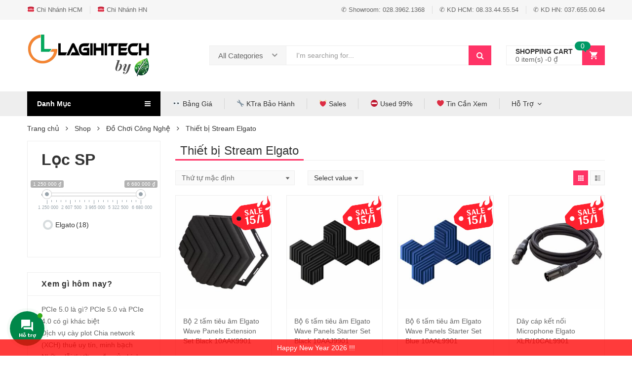

--- FILE ---
content_type: text/html; charset=UTF-8
request_url: https://lagihitech.vn/danh-muc/thiet-bi-stream-elgato/
body_size: 49207
content:
<!DOCTYPE html>
<html lang="vi-VN" class="no-js no-svg">
<head>
    <meta charset="UTF-8" />
    <meta name="viewport" content="width=device-width, initial-scale=1" />
    <link rel="profile" href="http://gmpg.org/xfn/11" />
	<script>(function(html){html.className = html.className.replace(/\bno-js\b/,'js')})(document.documentElement);</script>

<!-- Google Tag Manager for WordPress by gtm4wp.com -->
<script data-cfasync="false" data-pagespeed-no-defer type="text/javascript">//<![CDATA[
	var gtm4wp_datalayer_name = "dataLayer";
	var dataLayer = dataLayer || [];
	var gtm4wp_use_sku_instead        = 0;
	var gtm4wp_id_prefix              = '';
	var gtm4wp_remarketing            = false;
	var gtm4wp_eec                    = 1;
	var gtm4wp_classicec              = false;
	var gtm4wp_currency               = 'VND';
	var gtm4wp_product_per_impression = 0;
	var gtm4wp_needs_shipping_address = false;
	var gtm4wp_business_vertical      = 'retail';
	var gtm4wp_business_vertical_id   = 'id';
//]]>
</script>
<!-- End Google Tag Manager for WordPress by gtm4wp.com -->
	<!-- This site is optimized with the Yoast SEO plugin v14.2 - https://yoast.com/wordpress/plugins/seo/ -->
	<title>Thiết bị Stream Game Elgato | LagiHitech.vn</title>
	<meta name="description" content="Thiết bị Live Stream Elgato ✅ Cam Kết Giá Tốt ✅ Bảo Hành 1 Đổi 1 ✅ Giao Hàng Miễn Phí Toàn Quốc ✅ Đặt Hàng Ngay Hôm Nay." />
	<meta name="robots" content="index, follow" />
	<meta name="googlebot" content="index, follow, max-snippet:-1, max-image-preview:large, max-video-preview:-1" />
	<meta name="bingbot" content="index, follow, max-snippet:-1, max-image-preview:large, max-video-preview:-1" />
	<link rel="canonical" href="https://lagihitech.vn/danh-muc/thiet-bi-stream-elgato/" />
	<meta property="og:locale" content="vi_VN" />
	<meta property="og:type" content="article" />
	<meta property="og:title" content="Thiết bị Stream Game Elgato | LagiHitech.vn" />
	<meta property="og:description" content="Thiết bị Live Stream Elgato ✅ Cam Kết Giá Tốt ✅ Bảo Hành 1 Đổi 1 ✅ Giao Hàng Miễn Phí Toàn Quốc ✅ Đặt Hàng Ngay Hôm Nay." />
	<meta property="og:url" content="https://lagihitech.vn/danh-muc/thiet-bi-stream-elgato/" />
	<meta property="og:site_name" content="Lagihitech" />
	<meta name="twitter:card" content="summary" />
	<meta name="twitter:site" content="@lagihitech" />
	<script type="application/ld+json" class="yoast-schema-graph">{"@context":"https://schema.org","@graph":[{"@type":"Organization","@id":"https://lagihitech.vn/#organization","name":"Lagihitech","url":"https://lagihitech.vn/","sameAs":["http://facebook.com/lagihitech","https://www.instagram.com/lagihitechstore/","https://www.linkedin.com/in/lagihitech/","https://myspace.com/lagihitech/","https://twitter.com/lagihitech"],"logo":{"@type":"ImageObject","@id":"https://lagihitech.vn/#logo","inLanguage":"vi-VN","url":"https://lagihitech.vn/wp-content/uploads/2017/01/logoLGH-1-248x64-2.png","width":248,"height":64,"caption":"Lagihitech"},"image":{"@id":"https://lagihitech.vn/#logo"}},{"@type":"WebSite","@id":"https://lagihitech.vn/#website","url":"https://lagihitech.vn/","name":"Lagihitech","description":"\u0110i\u1ec3m \u0111\u1ebfn thi\u1ebft b\u1ecb c\u00f4ng ngh\u1ec7 Hot!","publisher":{"@id":"https://lagihitech.vn/#organization"},"potentialAction":[{"@type":"SearchAction","target":"https://lagihitech.vn/?s={search_term_string}","query-input":"required name=search_term_string"}],"inLanguage":"vi-VN"},{"@type":"CollectionPage","@id":"https://lagihitech.vn/danh-muc/thiet-bi-stream-elgato/#webpage","url":"https://lagihitech.vn/danh-muc/thiet-bi-stream-elgato/","name":"Thi\u1ebft b\u1ecb Stream Game Elgato | LagiHitech.vn","isPartOf":{"@id":"https://lagihitech.vn/#website"},"description":"Thi\u1ebft b\u1ecb Live Stream Elgato \u2705 Cam K\u1ebft Gi\u00e1 T\u1ed1t \u2705 B\u1ea3o H\u00e0nh 1 \u0110\u1ed5i 1 \u2705 Giao H\u00e0ng Mi\u1ec5n Ph\u00ed To\u00e0n Qu\u1ed1c \u2705 \u0110\u1eb7t H\u00e0ng Ngay H\u00f4m Nay.","breadcrumb":{"@id":"https://lagihitech.vn/danh-muc/thiet-bi-stream-elgato/#breadcrumb"},"inLanguage":"vi-VN"},{"@type":"BreadcrumbList","@id":"https://lagihitech.vn/danh-muc/thiet-bi-stream-elgato/#breadcrumb","itemListElement":[{"@type":"ListItem","position":1,"item":{"@type":"WebPage","@id":"https://lagihitech.vn/","url":"https://lagihitech.vn/","name":"Trang ch\u1ee7"}},{"@type":"ListItem","position":2,"item":{"@type":"WebPage","@id":"https://lagihitech.vn/danh-muc/do-choi-cong-nghe/","url":"https://lagihitech.vn/danh-muc/do-choi-cong-nghe/","name":"\u0110\u1ed3 Ch\u01a1i C\u00f4ng Ngh\u1ec7"}},{"@type":"ListItem","position":3,"item":{"@type":"WebPage","@id":"https://lagihitech.vn/danh-muc/do-choi-cong-nghe/thiet-bi-stream-elgato/","url":"https://lagihitech.vn/danh-muc/do-choi-cong-nghe/thiet-bi-stream-elgato/","name":"Thi\u1ebft b\u1ecb Stream Elgato"}}]}]}</script>
	<!-- / Yoast SEO plugin. -->


<link rel='dns-prefetch' href='//pc.baokim.vn' />
<link rel='dns-prefetch' href='//s.w.org' />
<link rel="alternate" type="application/rss+xml" title="Dòng thông tin Lagihitech &raquo;" href="https://lagihitech.vn/feed/" />
<link rel="alternate" type="application/rss+xml" title="Dòng phản hồi Lagihitech &raquo;" href="https://lagihitech.vn/comments/feed/" />
<link rel="alternate" type="application/rss+xml" title="Nguồn cấp Lagihitech &raquo; Thiết bị Stream Elgato Danh mục" href="https://lagihitech.vn/danh-muc/do-choi-cong-nghe/thiet-bi-stream-elgato/feed/" />
		<script type="text/javascript">
			window._wpemojiSettings = {"baseUrl":"https:\/\/s.w.org\/images\/core\/emoji\/12.0.0-1\/72x72\/","ext":".png","svgUrl":"https:\/\/s.w.org\/images\/core\/emoji\/12.0.0-1\/svg\/","svgExt":".svg","source":{"concatemoji":"https:\/\/lagihitech.vn\/wp-includes\/js\/wp-emoji-release.min.js?ver=5.3.11"}};
			!function(e,a,t){var n,r,o,i=a.createElement("canvas"),p=i.getContext&&i.getContext("2d");function s(e,t){var a=String.fromCharCode;p.clearRect(0,0,i.width,i.height),p.fillText(a.apply(this,e),0,0);e=i.toDataURL();return p.clearRect(0,0,i.width,i.height),p.fillText(a.apply(this,t),0,0),e===i.toDataURL()}function c(e){var t=a.createElement("script");t.src=e,t.defer=t.type="text/javascript",a.getElementsByTagName("head")[0].appendChild(t)}for(o=Array("flag","emoji"),t.supports={everything:!0,everythingExceptFlag:!0},r=0;r<o.length;r++)t.supports[o[r]]=function(e){if(!p||!p.fillText)return!1;switch(p.textBaseline="top",p.font="600 32px Arial",e){case"flag":return s([127987,65039,8205,9895,65039],[127987,65039,8203,9895,65039])?!1:!s([55356,56826,55356,56819],[55356,56826,8203,55356,56819])&&!s([55356,57332,56128,56423,56128,56418,56128,56421,56128,56430,56128,56423,56128,56447],[55356,57332,8203,56128,56423,8203,56128,56418,8203,56128,56421,8203,56128,56430,8203,56128,56423,8203,56128,56447]);case"emoji":return!s([55357,56424,55356,57342,8205,55358,56605,8205,55357,56424,55356,57340],[55357,56424,55356,57342,8203,55358,56605,8203,55357,56424,55356,57340])}return!1}(o[r]),t.supports.everything=t.supports.everything&&t.supports[o[r]],"flag"!==o[r]&&(t.supports.everythingExceptFlag=t.supports.everythingExceptFlag&&t.supports[o[r]]);t.supports.everythingExceptFlag=t.supports.everythingExceptFlag&&!t.supports.flag,t.DOMReady=!1,t.readyCallback=function(){t.DOMReady=!0},t.supports.everything||(n=function(){t.readyCallback()},a.addEventListener?(a.addEventListener("DOMContentLoaded",n,!1),e.addEventListener("load",n,!1)):(e.attachEvent("onload",n),a.attachEvent("onreadystatechange",function(){"complete"===a.readyState&&t.readyCallback()})),(n=t.source||{}).concatemoji?c(n.concatemoji):n.wpemoji&&n.twemoji&&(c(n.twemoji),c(n.wpemoji)))}(window,document,window._wpemojiSettings);
		</script>
		<style type="text/css">
img.wp-smiley,
img.emoji {
	display: inline !important;
	border: none !important;
	box-shadow: none !important;
	height: 1em !important;
	width: 1em !important;
	margin: 0 .07em !important;
	vertical-align: -0.1em !important;
	background: none !important;
	padding: 0 !important;
}
</style>
	<link rel='stylesheet' id='font-awesome-css'  href='https://lagihitech.vn/wp-content/plugins/advanced-product-labels-for-woocommerce/berocket/assets/css/font-awesome.min.css?ver=5.3.11' type='text/css' media='all' />
<link rel='stylesheet' id='berocket_products_label_style-css'  href='https://lagihitech.vn/wp-content/plugins/advanced-product-labels-for-woocommerce/css/frontend.css?ver=1.2.2.5' type='text/css' media='all' />
<style id='berocket_products_label_style-inline-css' type='text/css'>

        .berocket_better_labels:before,
        .berocket_better_labels:after {
            clear: both;
            content: " ";
            display: block;
        }
        .berocket_better_labels.berocket_better_labels_image {
            position: absolute!important;
            top: 0px!important;
            bottom: 0px!important;
            left: 0px!important;
            right: 0px!important;
            pointer-events: none;
        }
        .berocket_better_labels.berocket_better_labels_image * {
            pointer-events: none;
        }
        .berocket_better_labels.berocket_better_labels_image img,
        .berocket_better_labels.berocket_better_labels_image .fa,
        .berocket_better_labels.berocket_better_labels_image .berocket_color_label,
        .berocket_better_labels.berocket_better_labels_image .berocket_image_background,
        .berocket_better_labels .berocket_better_labels_line .br_alabel,
        .berocket_better_labels .berocket_better_labels_line .br_alabel span {
            pointer-events: all;
        }
        .berocket_better_labels .berocket_color_label,
        .br_alabel .berocket_color_label {
            width: 100%;
            height: 100%;
            display: block;
        }
        .berocket_better_labels .berocket_better_labels_position_left {
            text-align:left;
            float: left;
            clear: left;
        }
        .berocket_better_labels .berocket_better_labels_position_center {
            text-align:center;
        }
        .berocket_better_labels .berocket_better_labels_position_right {
            text-align:right;
            float: right;
            clear: right;
        }
        .berocket_better_labels.berocket_better_labels_label {
            clear: both
        }
        .berocket_better_labels .berocket_better_labels_line {
            line-height: 1px;
        }
        .berocket_better_labels.berocket_better_labels_label .berocket_better_labels_line {
            clear: none;
        }
        .berocket_better_labels .berocket_better_labels_position_left .berocket_better_labels_line {
            clear: left;
        }
        .berocket_better_labels .berocket_better_labels_position_right .berocket_better_labels_line {
            clear: right;
        }
        .berocket_better_labels .berocket_better_labels_line .br_alabel {
            display: inline-block;
            position: relative;
            top: 0!important;
            left: 0!important;
            right: 0!important;
            line-height: 1px;
        }
</style>
<link rel='stylesheet' id='formidable-css'  href='https://lagihitech.vn/wp-content/plugins/formidable/css/formidableforms.css?ver=520757' type='text/css' media='all' />
<link rel='stylesheet' id='wp-block-library-css'  href='https://lagihitech.vn/wp-includes/css/dist/block-library/style.min.css?ver=5.3.11' type='text/css' media='all' />
<link rel='stylesheet' id='wp-block-library-theme-css'  href='https://lagihitech.vn/wp-includes/css/dist/block-library/theme.min.css?ver=5.3.11' type='text/css' media='all' />
<link rel='stylesheet' id='acoplw-style-css'  href='https://lagihitech.vn/wp-content/plugins/aco-product-labels-for-woocommerce/includes/../assets/css/frontend.css?ver=1.1.3' type='text/css' media='all' />
<link rel='stylesheet' id='woof-css'  href='https://lagihitech.vn/wp-content/plugins/woocommerce-products-filter/css/front.css?ver=5.3.11' type='text/css' media='all' />
<link rel='stylesheet' id='chosen-drop-down-css'  href='https://lagihitech.vn/wp-content/plugins/woocommerce-products-filter/js/chosen/chosen.min.css?ver=5.3.11' type='text/css' media='all' />
<link rel='stylesheet' id='plainoverlay-css'  href='https://lagihitech.vn/wp-content/plugins/woocommerce-products-filter/css/plainoverlay.css?ver=5.3.11' type='text/css' media='all' />
<link rel='stylesheet' id='icheck-jquery-color-css'  href='https://lagihitech.vn/wp-content/plugins/woocommerce-products-filter/js/icheck/skins/flat/yellow.css?ver=5.3.11' type='text/css' media='all' />
<style id='woocommerce-inline-inline-css' type='text/css'>
.woocommerce form .form-row .required { visibility: visible; }
</style>
<link rel='stylesheet' id='wcct_public_css-css'  href='https://lagihitech.vn/wp-content/plugins/finale-woocommerce-sales-countdown-timer-discount/assets/css/wcct_combined.min.css?ver=2.13.0' type='text/css' media='all' />
<link rel='stylesheet' id='contactus.css-css'  href='https://lagihitech.vn/wp-content/plugins/ar-contactus/res/css/contactus.min.css?ver=2.2.0' type='text/css' media='all' />
<link rel='stylesheet' id='contactus.generated.desktop.css-css'  href='https://lagihitech.vn/wp-content/plugins/ar-contactus/res/css/generated-desktop.css?ver=1747727809' type='text/css' media='all' />
<link rel='stylesheet' id='product-attributes-swatches-css'  href='https://lagihitech.vn/wp-content/plugins/kuteshop-toolkit/includes/classes/attributes-swatches/product-attribute.css?ver=1.0' type='text/css' media='all' />
<link rel='stylesheet' id='scrollbar-css'  href='https://lagihitech.vn/wp-content/themes/kuteshop/assets/css/scrollbar.min.css?ver=5.3.11' type='text/css' media='all' />
<link rel='stylesheet' id='animate-css-css'  href='https://lagihitech.vn/wp-content/themes/kuteshop/assets/css/animate.min.css?ver=3.7.0' type='text/css' media='all' />
<link rel='stylesheet' id='bootstrap-css'  href='https://lagihitech.vn/wp-content/themes/kuteshop/assets/css/bootstrap.min.css?ver=3.3.7' type='text/css' media='all' />
<link rel='stylesheet' id='flaticon-css'  href='https://lagihitech.vn/wp-content/themes/kuteshop/assets/css/flaticon.min.css?ver=1.4.0' type='text/css' media='all' />
<link rel='stylesheet' id='pe-icon-7-stroke-css'  href='https://lagihitech.vn/wp-content/themes/kuteshop/assets/css/pe-icon-7-stroke.min.css?ver=1.0' type='text/css' media='all' />
<link rel='stylesheet' id='chosen-css'  href='https://lagihitech.vn/wp-content/themes/kuteshop/assets/css/chosen.min.css?ver=1.8.7' type='text/css' media='all' />
<link rel='stylesheet' id='growl-css'  href='https://lagihitech.vn/wp-content/themes/kuteshop/assets/css/growl.min.css?ver=1.3.5' type='text/css' media='all' />
<link rel='stylesheet' id='slick-css'  href='https://lagihitech.vn/wp-content/themes/kuteshop/assets/css/slick.min.css?ver=1.8.0' type='text/css' media='all' />
<link rel='stylesheet' id='kuteshop_custom_css-css'  href='https://lagihitech.vn/wp-content/themes/kuteshop/assets/css/style.min.css?ver=1.4.0' type='text/css' media='all' />
<style id='kuteshop_custom_css-inline-css' type='text/css'>
 a:hover, a:focus, .loading-lazy::after, .chosen-container-single .chosen-single:hover, .chosen-container-single.chosen-container-active.chosen-with-drop .chosen-single, .shopcart-description .product-price, .box-header-nav .main-menu .sub-menu>.menu-item:hover>a, .price, .block-nav-category .vertical-menu .menu-item.show-sub-menu>a, .block-nav-category .vertical-menu .menu-item.show-sub-menu>.toggle-sub-menu, .widget_product_categories .cat-item.cat-parent>.carets:hover, .widget_product_categories .cat-item.current-cat>a, .widget_product_categories .cat-item.current-cat>a + span, .widget_product_categories .cat-item>a:hover + span, .widget_layered_nav .list-group>*.chosen, .widget_layered_nav .list-group>*.chosen .count, .widget_layered_nav .list-group>a:hover .count, .widget .product_list_widget>li .amount, .woocommerce-form-login .woocommerce-form__label-for-checkbox:hover, .cart-style2:not(.style6) .link-dropdown .icon, .header.style2:not(.style6) .block-wishlist .icon, .header.style2:not(.style6) .block-compare .icon, .header.style2:not(.style6) .block-menu-bar a.menu-bar, .block-language:hover>a, .wcml_currency_switcher:hover a.wcml-cs-item-toggle, .header.style4 .block-search .btn-submit:hover, .header.style7 .block-search .btn-submit:hover, .header.style9 .box-header-nav .main-menu>.menu-item.active>a, .header.style9 .box-header-nav .main-menu>.menu-item:hover>a, .entry-summary a.compare:hover, .entry-summary .yith-wcwl-add-to-wishlist a:hover, .error-404 h1.page-title .hightlight, .error-404 .page-content .hightlight, .header.style13.cart-style12 .block-minicart .link-dropdown .icon, .header.style13 .block-menu-bar a.menu-bar, .header.style14 .box-header-nav .main-menu>.menu-item.active>a, .header.style14 .box-header-nav .main-menu>.menu-item:hover>a, .product-countdown.style1 .title i, .product-countdown.style1 .kuteshop-countdown>*, .blog-item .read-more, .blog-item .read-more:hover, .filter-tabs .slick-slide a.cat-active, .filter-tabs .slick-slide a:hover, .kuteshop-tabs.style4 .tab-link li:hover a, .kuteshop-tabs.style4 .tab-link li.active a, .kuteshop-blog.style3 .read-more:hover, .kuteshop-blog.style5 .read-more:hover, .kuteshop-iconbox.style4 .icon, #popup-newsletter .close:hover, .kuteshop-tabs.style13 .tab-link li.active a, .kuteshop-products.style-11 .kuteshop-title, .kuteshop-iconbox.style2 .iconbox-inner:hover, .kuteshop-blog.style6 .the-author, .header.style5 .block-search .btn-submit, #popup-newsletter .modal-info .highlight span, .entry-summary > .button-wrapper #chart-button:hover, .comment-form-cookies-consent label:hover, .entry-summary .cart .group_table .woocommerce-grouped-product-list-item__price, .ovic-panel-rating .average span { color: #ff3366; } .normal-effect::after, a.backtotop, .slick-slider .slick-arrow:hover, .block-search .btn-submit, .chosen-container .chosen-results li.highlighted, .cart-style1 .link-dropdown .icon, .shopcart-description .actions a.button-checkout, .header.style1 .block-menu-bar a, .box-header-nav .main-menu>.menu-item.active>a, .box-header-nav .main-menu>.menu-item:hover>a, .widget #today, .add-to-cart a:hover, .modes-mode:hover, .modes-mode.active, .widget_product_categories .cat-item.current-cat>a::before, .widget_product_categories .cat-item>a:hover::before, .ui-slider, .price_slider_amount .button, .widget_layered_nav .color-group>a:hover::after, .widget_layered_nav .color-group>*.selected::after, .widget_layered_nav .list-group>*.chosen::before, .widget_layered_nav .list-group>a:hover::before, .entry-summary a.compare:hover::before, .product-item a.compare:hover::before, a.yith-wcqv-button:hover::before, .yith-wcwl-add-to-wishlist a:hover::before, .woocommerce-pagination .page-numbers.current, .woocommerce-pagination a.page-numbers:hover, .navigation .page-numbers.current, .navigation a.page-numbers:hover, .pagination .page-numbers.current, .pagination a.page-numbers:hover, .widget form[role="search"] [type="submit"], .woocommerce-mini-cart__buttons a.checkout, .shop_table .actions>.button:not([disabled]), .place-order input#place_order, .wc-proceed-to-checkout .button, .woocommerce .woocommerce-error .button, .woocommerce .woocommerce-info .button, .woocommerce .woocommerce-message .button, #customer_login input[type="submit"], .woocommerce-ResetPassword input[type="submit"], .post-item.item-standard .read-more:hover, .comment-respond .form-submit .button, .header-image .close-image:hover, .header.style2:not(.style6) .box-header-nav .main-menu, .header.style3 .block-nav-category .block-title, .header.style4 .block-nav-category .block-title, .header.style6 .block-search .form-search, .header.style7 .header-middle, .header.style9 .block-minicart .link-dropdown .count, .header .header-border, .entry-summary .single_add_to_cart_button, .entry-summary .added_to_cart, #tab-reviews input#submit, .kuteshop-products.style-2 .kuteshop-title::before, .kuteshop-category.default .button:hover, .kuteshop-products .button-brand .button:hover, .kuteshop-newsletter .submit-newsletter, .product-item.list .add-to-cart a, .header.style11 .block-nav-category .block-title, .cart-style11 .block-minicart .link-dropdown .count, .cart-style12 .block-minicart .link-dropdown, .header.style12 .block-menu-bar a.menu-bar, .cart-style14 .block-minicart .link-dropdown .count, .kuteshop-products.style-15 .kuteshop-title, .product-countdown.style3 .kuteshop-countdown>*::before, .product-countdown.style4 .kuteshop-countdown>*::before, .kuteshop-tabs.style4 .kuteshop-title, .kuteshop-products.style-5 .kuteshop-title, .product-item.style-5 .add-to-cart a:hover, .product-item.style-5 a.compare:hover::before, .product-item.style-5 .yith-wcwl-add-to-wishlist a:hover::before, .product-item.style-6 .add-to-cart a:hover, .product-item.style-6 a.compare:hover::before, .product-item.style-6 .yith-wcwl-add-to-wishlist a:hover::before, .product-item.style-6 a.yith-wcqv-button:hover::before, .product-item.style-7 .add-to-cart a:hover, .product-item.style-7 a.compare:hover::before, .product-item.style-7 .yith-wcwl-add-to-wishlist a:hover::before, .product-item.style-7 a.yith-wcqv-button:hover::before, .kuteshop-category.style1 .list-category li a::before, .kuteshop-category.style1 .button, .kuteshop-category.style2 .button:hover, .kuteshop-blog.style3 .blog-date, .kuteshop-slider.style4 .slick-slider .slick-arrow:hover, .footer.style6 .kuteshop-newsletter.style2 .submit-newsletter, .kuteshop-blog.style4 .blog-date, .kuteshop-blog.style5 .blog-date, .product-item.style-16 .add-to-cart a, .kuteshop-tabs.style12 .tab-head .kuteshop-title .text, .kuteshop-tabs.style12 .tab-link .slick-arrow:hover, .kuteshop-blog.style5 .slick-slider:not(.nav-center) .slick-arrow:hover, .kuteshop-products.style-17 .product-list-owl .slick-arrow:hover, .kuteshop-products.style-16 .product-list-owl.nav-center .slick-arrow:hover, .kuteshop-tabs.style13 .tab-head .tab-link-button a:hover, .kuteshop-tabs.style13.cat-active .tab-head .toggle-category, .kuteshop-tabs.style13 .tab-head .toggle-category:hover, .kuteshop-tabs.style13 .filter-tabs .category-filter, .product-item.style-10 .add-to-cart a, .product-item.style-11 .add-to-cart a, .product-item.style-12 .product-inner .add-to-cart a, .footer .widget_tag_cloud .tagcloud a:hover, .kuteshop-banner.default:hover .banner-thumb a::before, .kuteshop-banner.style1 .product-item .thumb-link::before, .product-countdown.style6 .title, .kuteshop-products.style-10 .slick-slider.nav-center>.slick-arrow:hover, #ship-to-different-address label input[type="checkbox"]:checked + span::before, .header.style10 .box-header-nav .main-menu .sub-menu>.menu-item:hover>a, .product-item.style-6 .yith-wcwl-wishlistaddedbrowse a::before, .product-item.style-6 .yith-wcwl-wishlistexistsbrowse a::before, .product-item.style-5 .yith-wcwl-wishlistaddedbrowse a::before, .product-item.style-5 .yith-wcwl-wishlistexistsbrowse a::before, .product-item.style-6 .compare-button a.compare.added::before, .product-item.style-5 .compare-button a.compare.added::before, .product-item.style-6 .add-to-cart a.added_to_cart, .product-item.style-5 .add-to-cart a.added_to_cart, .newsletter-form-wrap.processing::after, .ovic-instant-search .view-all, .header-sticky-menu.cart-style7 .link-dropdown .count, .ovic_bundle-wrap .single_add_to_cart_button, .ovic_bundle-wrap .added_to_cart, .ovic-panel-rating .process-bar { background-color: #ff3366; } .kuteshop-custommenu.default .title span, .modes-mode:hover, .modes-mode.active, .widget_product_categories .cat-item.current-cat>a::before, .widget_product_categories .cat-item>a:hover::before, .widget_layered_nav .color-group>a:hover, .widget_layered_nav .color-group>*.selected, .widget_layered_nav .list-group>*.chosen::before, .widget_layered_nav .list-group>a:hover::before, .woocommerce-pagination .page-numbers.current, .woocommerce-pagination a.page-numbers:hover, .navigation .page-numbers.current, .navigation a.page-numbers:hover, .pagination .page-numbers.current, .pagination a.page-numbers:hover, .page-title span, .flex-control-nav .slick-slide img:hover, .kuteshop-tabs.default .tab-link li.active a, .kuteshop-tabs.default .tab-link li:hover a, .product-item.style-2 .product-inner, .kuteshop-tabs.style2 .tab-head .kuteshop-title, .kuteshop-products .button-brand .button:hover, .header.style13 .box-header-nav .main-menu>.menu-item:hover>a, .header.style13 .box-header-nav .main-menu>.menu-item.active>a, .kuteshop-products.style-1 .kuteshop-title .title, .kuteshop-blog .kuteshop-title.style1 .title, .kuteshop-slider.style2 .kuteshop-title .title, .product-item.style-7 .add-to-cart a:hover, .product-item.style-7 a.compare:hover::before, .product-item.style-7 .yith-wcwl-add-to-wishlist a:hover::before, .product-item.style-7 a.yith-wcqv-button:hover::before, .kuteshop-category.style2 .button:hover, .kuteshop-slider.style2 .vc_single_image-wrapper:hover, .kuteshop-slider.style4 .vc_single_image-wrapper:hover, .kuteshop-testimonials .slick-dots .slick-slide img:hover, .kuteshop-blog.style3 .blog-inner::before, .kuteshop-blog.style3 .blog-inner::after, .kuteshop-blog.style5 .blog-inner::before, .kuteshop-blog.style5 .blog-inner::after, .kuteshop-tabs.style10 .tab-link li.active a, .kuteshop-tabs.style10 .tab-link li a:hover, .kuteshop-tabs.style11 .tab-link li.active a, .kuteshop-tabs.style11 .tab-link li a:hover, .kuteshop-tabs.style12 .tab-link .slick-arrow:hover, .kuteshop-products.style-9 .product-list-owl .slick-arrow:hover, .kuteshop-blog.style5 .slick-slider:not(.nav-center) .slick-arrow:hover, .kuteshop-products.style-17 .product-list-owl .slick-arrow:hover, .kuteshop-products.style-16 .product-list-owl.nav-center .slick-arrow:hover, .kuteshop-tabs.style13 .tab-head .tab-link-button a:hover, .kuteshop-tabs.style13.cat-active .tab-head .toggle-category, .kuteshop-tabs.style13 .tab-head .toggle-category:hover, .kuteshop-tabs.style13 .content-tabs.has-filter .filter-tabs, .product-item.style-10 .product-inner:hover, .product-item.style-11 a.compare:hover::before, .product-item.style-11 a.yith-wcqv-button:hover::before, .product-item.style-11 .yith-wcwl-add-to-wishlist a:hover::before, .kuteshop-products.style-14 .product-list-owl .slick-arrow:hover, .kuteshop-tabs.style14 .tab-link .slick-arrow:hover, .kuteshop-tabs.style14 .tab-link .slick-slide a:hover::before, .kuteshop-tabs.style14 .tab-link .slick-slide.active a::before, .product-item.style-12 .product-inner:hover .thumb-link::after, .product-item.style-12 a.compare:hover::before, .product-item.style-12 a.yith-wcqv-button:hover::before, .product-item.style-12 .yith-wcwl-add-to-wishlist a:hover::before, .footer .widget_tag_cloud .tagcloud a:hover, .kuteshop-products.style-10 .slick-slider.nav-center>.slick-arrow:hover, #ship-to-different-address label input[type="checkbox"]:checked + span::before { border-color: #ff3366; } .kuteshop-products.style-2 .kuteshop-title:after { border-bottom-color: #ff3366; } .loading-lazy::after, .tab-container.loading::after, .block-minicart.loading .shopcart-description::after { border-top-color: #ff3366; } .header.style3 .block-search .form-search { box-shadow: 0 0 0 2px #ff3366 inset; } .header.style13 .block-search .form-search { box-shadow: 0 0 0 1px #ff3366 inset; } @media (min-width: 768px){ .kuteshop-tabs.style12 .tab-link .slick-slide figure { border-left-color: #ff3366; } } @media (max-width: 767px){ .kuteshop-tabs.style12 .tab-link .slick-slide figure { border-top-color: #ff3366; } } @media (min-width: 1025px){ .block-nav-category .vertical-menu li:hover>a, .block-nav-category .view-all-category a:hover{ color: #ff3366; } } .vc_custom_1509702967595{padding-top: 30px !important;padding-bottom: 28px !important;background-color: #eeeeee !important;}.vc_custom_1509761661967 > .vc_column-inner {margin-bottom: 30px !important;}.vc_custom_1509934121507 > .vc_column-inner {margin-bottom: 30px !important;}.vc_custom_1509761728879 > .vc_column-inner {margin-bottom: 30px !important;}.vc_custom_1509761733787 > .vc_column-inner {margin-bottom: 30px !important;}.vc_custom_1509761739808 > .vc_column-inner {margin-bottom: 30px !important;}.vc_custom_1720433053685{margin-bottom: 20px !important;}.vc_custom_1560790914123{margin-top: 10px !important;margin-bottom: 15px !important;}.vc_custom_1560792077519{margin-top: 10px !important;margin-bottom: 15px !important;}.vc_custom_1767840436585{margin-top: 10px !important;margin-bottom: 15px !important;}.vc_custom_1560792086945{margin-top: 10px !important;margin-bottom: 15px !important;}.vc_custom_1560792118279{padding-top: 10px !important;}.vc_custom_1767841536948{padding-top: 20px !important;padding-right: 10px !important;padding-bottom: 10px !important;padding-left: 10px !important;}.vc_custom_1767841517606{padding-top: 10px !important;padding-right: 10px !important;padding-bottom: 10px !important;padding-left: 10px !important;}.vc_custom_1767158227696{margin-top: 10px !important;}
</style>
<link rel='stylesheet' id='kuteshop-main-style-css'  href='https://lagihitech.vn/wp-content/themes/kuteshop/style.css?ver=5.3.11' type='text/css' media='all' />
<!--[if lt IE 9]>
<link rel='stylesheet' id='vc_lte_ie9-css'  href='https://lagihitech.vn/wp-content/plugins/js_composer/assets/css/vc_lte_ie9.min.css?ver=6.0.3' type='text/css' media='screen' />
<![endif]-->
<link rel='stylesheet' id='bk-popup-css'  href='https://pc.baokim.vn/css/bk.css?ver=5.3.11' type='text/css' media='all' />
<link rel='stylesheet' id='megamenu-frontend-css'  href='https://lagihitech.vn/wp-content/themes/kuteshop/framework/includes/megamenu/assets/css/megamenu-frontend.min.css?ver=5.3.11' type='text/css' media='all' />
<style id='megamenu-frontend-inline-css' type='text/css'>
.vc_custom_1648540791849{margin-left: 20px !important;}.vc_custom_1648540803896{margin-left: 20px !important;}.vc_custom_1637402545121{margin-top: 20px !important;margin-bottom: 20px !important;}.vc_custom_1637402537062{margin-left: 20px !important;}.vc_custom_1637402578998{margin-left: 20px !important;}.vc_custom_1637402600022{margin-left: 20px !important;}.vc_custom_1637315925325{margin-top: 20px !important;margin-bottom: 20px !important;}.vc_custom_1637315895618{margin-left: 20px !important;}.vc_custom_1637315918698{margin-left: 20px !important;}.vc_custom_1637310644340{margin-top: 20px !important;margin-bottom: 20px !important;}.vc_custom_1637310165786{margin-left: 20px !important;}.vc_custom_1637310177257{margin-left: 20px !important;}.vc_custom_1637310192801{margin-left: 20px !important;}.vc_custom_1637310205553{margin-left: 20px !important;}.vc_custom_1616492300992{margin-top: 20px !important;margin-bottom: 20px !important;margin-left: 20px !important;}.vc_custom_1616492285288{margin-top: 20px !important;margin-bottom: 20px !important;margin-left: 20px !important;}.vc_custom_1616492253216{margin-top: 20px !important;margin-bottom: 20px !important;margin-left: 20px !important;}.vc_custom_1616492197944{margin-top: 20px !important;margin-bottom: 20px !important;margin-left: 20px !important;}.vc_custom_1616492215266{margin-top: 20px !important;margin-bottom: 20px !important;margin-left: 20px !important;}.vc_custom_1616490181751{margin-top: 20px !important;margin-bottom: 20px !important;margin-left: 20px !important;}.vc_custom_1616490205087{margin-top: 20px !important;margin-bottom: 20px !important;margin-left: 20px !important;}.vc_custom_1616490221559{margin-top: 20px !important;margin-bottom: 20px !important;margin-left: 20px !important;}.vc_custom_1616490243047{margin-top: 20px !important;margin-bottom: 20px !important;margin-left: 20px !important;}.vc_custom_1616057417221{margin-top: 20px !important;margin-bottom: 20px !important;}.vc_custom_1616057079194{margin-left: 20px !important;}.vc_custom_1616057116313{margin-left: 20px !important;}.vc_custom_1616057141769{margin-left: 20px !important;}.vc_custom_1616057162946{margin-left: 20px !important;}.vc_custom_1615966771430{margin-left: 20px !important;}.vc_custom_1615966781924{margin-left: 20px !important;}.vc_custom_1615966790062{margin-left: 20px !important;}.vc_custom_1615966797148{margin-left: 20px !important;}.vc_custom_1615966804028{margin-left: 20px !important;}.vc_custom_1442213717548{margin-top: 10px !important;padding-top: 10px !important;}.vc_custom_1442213439374{margin-top: 10px !important;}
</style>
<script type='text/javascript' src='https://lagihitech.vn/wp-includes/js/jquery/jquery.js?ver=1.12.4-wp'></script>
<script type='text/javascript' src='https://lagihitech.vn/wp-includes/js/jquery/jquery-migrate.min.js?ver=1.4.1'></script>
<script type='text/javascript' src='https://lagihitech.vn/wp-content/plugins/aco-product-labels-for-woocommerce/includes/../assets/js/frontend.js?ver=1.1.3'></script>
<script type='text/javascript'>
/* <![CDATA[ */
var arCUVars = {"url":"https:\/\/lagihitech.vn\/wp-admin\/admin-ajax.php","version":"2.2.0","_wpnonce":"<input type=\"hidden\" id=\"_wpnonce\" name=\"_wpnonce\" value=\"5cc0116b06\" \/><input type=\"hidden\" name=\"_wp_http_referer\" value=\"\/danh-muc\/thiet-bi-stream-elgato\/\" \/>"};
/* ]]> */
</script>
<script type='text/javascript' src='https://lagihitech.vn/wp-content/plugins/ar-contactus/res/js/contactus.min.js?ver=2.2.0'></script>
<script type='text/javascript' src='https://lagihitech.vn/wp-content/plugins/ar-contactus/res/js/scripts.js?ver=2.2.0'></script>
<script type='text/javascript' src='https://lagihitech.vn/wp-content/plugins/duracelltomi-google-tag-manager/js/gtm4wp-woocommerce-enhanced.js?ver=1.13.1'></script>
<link rel='https://api.w.org/' href='https://lagihitech.vn/wp-json/' />
<link rel="EditURI" type="application/rsd+xml" title="RSD" href="https://lagihitech.vn/xmlrpc.php?rsd" />
<link rel="wlwmanifest" type="application/wlwmanifest+xml" href="https://lagihitech.vn/wp-includes/wlwmanifest.xml" /> 
<meta name="generator" content="WordPress 5.3.11" />
<meta name="generator" content="WooCommerce 4.0.2" />
<style>.product .images {position: relative;}</style><script type="application/ld+json">
{
  "@context": "http://schema.org",
  "@type": "WebSite",
  "url": "https://lagihitech.vn/",
  "potentialAction": {
    "@type": "SearchAction",
    "target": "https://lagihitech.vn/{search_term_string}",
    "query-input": "required name=search_term_string"
  }
}
</script>
<div id="fb-root"></div>
<script async defer crossorigin="anonymous" src="https://connect.facebook.net/vi_VN/sdk.js#xfbml=1&version=v10.0&appId=2383685431668302&autoLogAppEvents=1" nonce="ai1IGm34"></script>

<meta name="google-site-verification" content="r53WAIHX7xNna1kdr1bf9oQTEGmrzypSNpb2r5ns_hc" />


<link rel="-touch-icon" sizes="180x180" href="/-touch-icon.png">
<link rel="icon" type="image/png" sizes="32x32" href="/favicon-32x32.png">
<link rel="icon" type="image/png" sizes="16x16" href="/favicon-16x16.png">
<link rel="manifest" href="/site.webmanifest">
<link rel="mask-icon" href="/safari-pinned-tab.svg" color="#5bbad5">
<meta name="msapplication-TileColor" content="#da532c">
<meta name="theme-color" content="#ffffff">
<script>document.documentElement.className += " js";</script>

<!-- Google Tag Manager for WordPress by gtm4wp.com -->
<script data-cfasync="false" data-pagespeed-no-defer type="text/javascript">//<![CDATA[
	var dataLayer_content = {"pagePostType":"product","pagePostType2":"tax-product","pageCategory":[],"customerTotalOrders":0,"customerTotalOrderValue":"0.00","customerFirstName":"","customerLastName":"","customerBillingFirstName":"","customerBillingLastName":"","customerBillingCompany":"","customerBillingAddress1":"","customerBillingAddress2":"","customerBillingCity":"","customerBillingPostcode":"","customerBillingCountry":"","customerBillingEmail":"","customerBillingPhone":"","customerShippingFirstName":"","customerShippingLastName":"","customerShippingCompany":"","customerShippingAddress1":"","customerShippingAddress2":"","customerShippingCity":"","customerShippingPostcode":"","customerShippingCountry":""};
	dataLayer.push( dataLayer_content );//]]>
</script>
<script data-cfasync="false">//<![CDATA[
(function(w,d,s,l,i){w[l]=w[l]||[];w[l].push({'gtm.start':
new Date().getTime(),event:'gtm.js'});var f=d.getElementsByTagName(s)[0],
j=d.createElement(s),dl=l!='dataLayer'?'&l='+l:'';j.async=true;j.src=
'//www.googletagmanager.com/gtm.'+'js?id='+i+dl;f.parentNode.insertBefore(j,f);
})(window,document,'script','dataLayer','GTM-TZ3S5RC');//]]>
</script>
<!-- End Google Tag Manager -->
<!-- End Google Tag Manager for WordPress by gtm4wp.com -->	<noscript><style>.woocommerce-product-gallery{ opacity: 1 !important; }</style></noscript>
	<meta name="generator" content="Powered by WPBakery Page Builder - drag and drop page builder for WordPress."/>
<link rel="icon" href="https://lagihitech.vn/wp-content/uploads/2021/10/cropped-cropped-cropped-bieutuong_vuong-1-192x192-1-32x32.png" sizes="32x32" />
<link rel="icon" href="https://lagihitech.vn/wp-content/uploads/2021/10/cropped-cropped-cropped-bieutuong_vuong-1-192x192-1-192x192.png" sizes="192x192" />
<link rel="apple-touch-icon-precomposed" href="https://lagihitech.vn/wp-content/uploads/2021/10/cropped-cropped-cropped-bieutuong_vuong-1-192x192-1-180x180.png" />
<meta name="msapplication-TileImage" content="https://lagihitech.vn/wp-content/uploads/2021/10/cropped-cropped-cropped-bieutuong_vuong-1-192x192-1-270x270.png" />
		<style type="text/css" id="wp-custom-css">
			.short-text .product-inner .product_title{white-space:normal;overflow:hidden;text-overflow:ellipsis;line-height:inherit;height:2.5em}

a.button.checkout.wc-forward {
    display: none;
}

.woocommerce-message {
	background-color: #f03333 !important;
	color: #ffffff !important;
	border: none !important;
	padding: 5px !important;
}

.custom-text-voucher {
	background-color: #579BB1 !important;
	text-align: center;
	font-size: 14px;
	font-weight: bold;
  color: #F8F4EA;
  display: block;
  padding: 5px;
	margin: 5px;
}
		</style>
		        <script type="text/javascript">
            var woof_is_permalink =1;

            var woof_shop_page = "";
        
            var woof_really_curr_tax = {};
            var woof_current_page_link = location.protocol + '//' + location.host + location.pathname;
            //***lets remove pagination from woof_current_page_link
            woof_current_page_link = woof_current_page_link.replace(/\page\/[0-9]+/, "");
                    var woof_link = 'https://lagihitech.vn/wp-content/plugins/woocommerce-products-filter/';

                                woof_really_curr_tax = {term_id:1737, taxonomy: "product_cat"};
                            </script>

                <script>

            var woof_ajaxurl = "https://lagihitech.vn/wp-admin/admin-ajax.php";

            var woof_lang = {
                'orderby': "orderby",
                'date': "date",
                'perpage': "per page",
                'pricerange': "price range",
                'menu_order': "menu order",
                'popularity': "popularity",
                'rating': "rating",
                'price': "price low to high",
                'price-desc': "price high to low"
            };

            if (typeof woof_lang_custom == 'undefined') {
                var woof_lang_custom = {};/*!!important*/
            }

            //***

            var woof_is_mobile = 0;
        


            var woof_show_price_search_button = 0;
            var woof_show_price_search_type = 0;
        
            var woof_show_price_search_type = 3;

            var swoof_search_slug = "swoof";

        
            var icheck_skin = {};
                                    icheck_skin.skin = "flat";
                icheck_skin.color = "yellow";
        
            var is_woof_use_chosen =1;

        

            var woof_current_values = '[]';
            //+++
            var woof_lang_loading = "Loading ...";

        
            var woof_lang_show_products_filter = "show products filter";
            var woof_lang_hide_products_filter = "hide products filter";
            var woof_lang_pricerange = "price range";

            //+++

            var woof_use_beauty_scroll =0;
            //+++
            var woof_autosubmit =1;
            var woof_ajaxurl = "https://lagihitech.vn/wp-admin/admin-ajax.php";
            /*var woof_submit_link = "";*/
            var woof_is_ajax = 0;
            var woof_ajax_redraw = 0;
            var woof_ajax_page_num =1;
            var woof_ajax_first_done = false;
            var woof_checkboxes_slide_flag = true;


            //toggles
            var woof_toggle_type = "văn bản";

            var woof_toggle_closed_text = "-";
            var woof_toggle_opened_text = "+";

            var woof_toggle_closed_image = "https://lagihitech.vn/wp-content/plugins/woocommerce-products-filter/img/plus3.png";
            var woof_toggle_opened_image = "https://lagihitech.vn/wp-content/plugins/woocommerce-products-filter/img/minus3.png";


            //indexes which can be displayed in red buttons panel
                    var woof_accept_array = ["min_price", "orderby", "perpage", ,"product_visibility","product_cat","product_tag","pa_bao-hanh","pa_bus","pa_chuan-giao-tiep","pa_chuan-ram","pa_dien-ap","pa_dung-luong","pa_dung-luong-ram","pa_dung-tich","pa_gia-toi-da","pa_gia-toi-thieu","pa_hang-san-xuat","pa_kich-thuoc","pa_loai-ram","pa_mau-sac","pa_nguoi-su-dung","pa_phan-loai-sp","pa_phu-kien","pa_so-luong","pa_tinh-trang","product_brand"];

        


            //***
            //for extensions

            var woof_ext_init_functions = null;
        

        
            var woof_overlay_skin = "plainoverlay";

            jQuery(function () {
                try
                {
                    woof_current_values = jQuery.parseJSON(woof_current_values);
                } catch (e)
                {
                    woof_current_values = null;
                }
                if (woof_current_values == null || woof_current_values.length == 0) {
                    woof_current_values = {};
                }

            });

            function woof_js_after_ajax_done() {
                jQuery(document).trigger('woof_ajax_done');
                    }
        </script>
        <noscript><style> .wpb_animate_when_almost_visible { opacity: 1; }</style></noscript></head>
<body class="archive tax-product_cat term-thiet-bi-stream-elgato term-1737 wp-embed-responsive theme-kuteshop woocommerce woocommerce-page woocommerce-no-js Kuteshop-3.6.0 wpb-js-composer js-comp-ver-6.0.3 vc_responsive">
<div class="body-overlay"></div>
<div id="header-sticky-menu" class="header-sticky-menu cart-style7">
    <div class="container">
        <div class="header-nav-inner">
			    <!-- block category -->
    <div data-items="12"
         class="vertical-wapper block-nav-category has-vertical-menu">
        <div class="block-title">
            <span class="fa fa-bars icon-title before" aria-hidden="true"></span>
            <span class="text-title">Danh Mục</span>
            <span class="fa fa-bars icon-title after" aria-hidden="true"></span>
        </div>
		            <div class="block-content verticalmenu-content">
				<div class="ovic-menu-wapper vertical"><ul id="menu-main-menu-left-rkit" class="kuteshop-nav vertical-menu ovic-menu"><li id="menu-item-35053" class="menu-item menu-item-type-custom menu-item-object-custom menu-item-35053 menu-item-has-mega-menu menu-item-has-children item-megamenu"><a class="disable-link">✳ Thiết Bị Công Nghệ</a><div class="sub-menu megamenu" data-responsive=".main-menu-wapper" style="width:1170px;"><div class="vc_row wpb_row vc_row-fluid vc_custom_1637310644340 ovic_vc_custom_619760b224f53 vc_custom_1637310644340"><div class="wpb_column vc_column_container vc_col-sm-3"><div class="vc_column-inner"><div class="wpb_wrapper">            <div class="kuteshop-custommenu  default  vc_custom_1637310165786 ">
				                    <h3 class="title"><span>LÀM ĐẸP</span></h3>
													<div class="ovic-menu-wapper horizontal"><ul id="menu-megamenu-lam-dep" class="menu ovic-menu"><li id="menu-item-35136" class="menu-item menu-item-type-custom menu-item-object-custom menu-item-35136"><a href="https://lagihitech.vn/danh-muc/may-rua-mat-foreo/">Máy rửa mặt Foreo</a></li>
<li id="menu-item-35137" class="menu-item menu-item-type-custom menu-item-object-custom menu-item-35137"><a href="https://lagihitech.vn/danh-muc/may-dap-mat-na-foreo/">Máy đắp mặt nạ Foreo</a></li>
<li id="menu-item-35138" class="menu-item menu-item-type-custom menu-item-object-custom menu-item-35138"><a href="https://lagihitech.vn/danh-muc/may-nang-co-foreo/">Máy Nâng Cơ Foreo</a></li>
<li id="menu-item-35212" class="menu-item menu-item-type-custom menu-item-object-custom menu-item-35212"><a href="https://lagihitech.vn/danh-muc/may-rua-mat-dr-glatt/">Máy Rửa Mặt Dr Glatt</a></li>
<li id="menu-item-35210" class="menu-item menu-item-type-custom menu-item-object-custom menu-item-35210"><a href="https://lagihitech.vn/danh-muc/may-nang-co-dr-glatt/">Máy Nâng Cơ Dr Glatt</a></li>
<li id="menu-item-35211" class="menu-item menu-item-type-custom menu-item-object-custom menu-item-35211"><a href="https://lagihitech.vn/danh-muc/may-triet-long-dr-glatt/">Máy Triệt Lông Dr Glatt</a></li>
</ul></div>				            </div>
			</div></div></div><div class="wpb_column vc_column_container vc_col-sm-3"><div class="vc_column-inner"><div class="wpb_wrapper">            <div class="kuteshop-custommenu  default  vc_custom_1637310177257 ">
				                    <h3 class="title"><span>GIA DỤNG</span></h3>
													<div class="ovic-menu-wapper horizontal"><ul id="menu-megamenu-gia-dung" class="menu ovic-menu"><li id="menu-item-35033" class="menu-item menu-item-type-taxonomy menu-item-object-product_cat menu-item-35033"><a href="https://lagihitech.vn/danh-muc/ban-chai-dien/">Bàn Chải Điện</a></li>
<li id="menu-item-35034" class="menu-item menu-item-type-taxonomy menu-item-object-product_cat menu-item-35034"><a href="https://lagihitech.vn/danh-muc/robot-hut-bui-thong-minh/">Robot Hút Bụi Thông Minh</a></li>
<li id="menu-item-35084" class="menu-item menu-item-type-taxonomy menu-item-object-product_cat menu-item-35084"><a href="https://lagihitech.vn/danh-muc/robot-lau-nha-thong-minh/">Robot Lau Nhà Thông Minh</a></li>
<li id="menu-item-35139" class="menu-item menu-item-type-custom menu-item-object-custom menu-item-35139"><a href="https://lagihitech.vn/danh-muc/may-hut-bui-dyson/">Máy Hút Bụi Dyson</a></li>
<li id="menu-item-35140" class="menu-item menu-item-type-custom menu-item-object-custom menu-item-35140"><a href="https://lagihitech.vn/danh-muc/may-say-toc-dyson/">Máy Sấy Tóc Dyson</a></li>
<li id="menu-item-35141" class="menu-item menu-item-type-custom menu-item-object-custom menu-item-35141"><a href="https://lagihitech.vn/danh-muc/may-loc-khong-khi-dyson/">Máy Lọc Không Khí Dyson</a></li>
<li id="menu-item-35417" class="menu-item menu-item-type-custom menu-item-object-custom menu-item-35417"><a href="https://lagihitech.vn/danh-muc/may-tam-nuoc/">Máy Tăm Nước</a></li>
</ul></div>				            </div>
			</div></div></div><div class="wpb_column vc_column_container vc_col-sm-3"><div class="vc_column-inner"><div class="wpb_wrapper">            <div class="kuteshop-custommenu  default  vc_custom_1637310192801 ">
				                    <h3 class="title"><span>THIẾT BỊ THÔNG MINH</span></h3>
													<div class="ovic-menu-wapper horizontal"><ul id="menu-megamenu-thiet-bi-thong-minh" class="menu ovic-menu"><li id="menu-item-35148" class="menu-item menu-item-type-custom menu-item-object-custom menu-item-35148"><a href="https://lagihitech.vn/danh-muc/dong-ho-thong-minh/">Đồng Hồ Thông Minh - Vòng tay Sức khỏe</a></li>
<li id="menu-item-35230" class="menu-item menu-item-type-custom menu-item-object-custom menu-item-35230"><a href="https://lagihitech.vn/danh-muc/thiet-bi-phat-tv/">Thiết Bị Phát Tivi</a></li>
<li id="menu-item-35142" class="menu-item menu-item-type-custom menu-item-object-custom menu-item-35142"><a href="https://lagihitech.vn/danh-muc/apple-tv/">Apple TV</a></li>
<li id="menu-item-35143" class="menu-item menu-item-type-custom menu-item-object-custom menu-item-35143"><a href="https://lagihitech.vn/danh-muc/wifi-mesh/">Wifi Mesh</a></li>
<li id="menu-item-35216" class="menu-item menu-item-type-custom menu-item-object-custom menu-item-35216"><a href="https://lagihitech.vn/danh-muc/kinh-thuc-te-ao/">Kính Thực Tế Ảo</a></li>
<li id="menu-item-35144" class="menu-item menu-item-type-custom menu-item-object-custom menu-item-35144"><a href="https://lagihitech.vn/danh-muc/loa-thong-minh/">Loa Thông Minh</a></li>
<li id="menu-item-35145" class="menu-item menu-item-type-custom menu-item-object-custom menu-item-35145"><a href="https://lagihitech.vn/danh-muc/man-hinh-thong-minh/">Màn Hình Thông Minh</a></li>
<li id="menu-item-35147" class="menu-item menu-item-type-custom menu-item-object-custom menu-item-35147"><a href="https://lagihitech.vn/danh-muc/cam-bien-thong-minh/">Cảm Biến Thông Minh</a></li>
<li id="menu-item-35146" class="menu-item menu-item-type-custom menu-item-object-custom menu-item-35146"><a href="https://lagihitech.vn/danh-muc/chuong-cua-thong-minh/">Chuông Cửa Thông Minh</a></li>
</ul></div>				            </div>
			</div></div></div><div class="wpb_column vc_column_container vc_col-sm-3"><div class="vc_column-inner"><div class="wpb_wrapper">            <div class="kuteshop-custommenu  default  vc_custom_1637310205553 ">
				                    <h3 class="title"><span>THƯƠNG HIỆU</span></h3>
													<div class="ovic-menu-wapper horizontal"><ul id="menu-megamenu-thiet-bi-cong-nghe-thuong-hieu" class="menu ovic-menu"><li id="menu-item-39445" class="menu-item menu-item-type-custom menu-item-object-custom menu-item-39445"><a href="https://lagihitech.vn/danh-muc/halio/">Halio</a></li>
<li id="menu-item-35044" class="menu-item menu-item-type-taxonomy menu-item-object-product_cat menu-item-35044"><a href="https://lagihitech.vn/danh-muc/foreo/">Foreo</a></li>
<li id="menu-item-35045" class="menu-item menu-item-type-taxonomy menu-item-object-product_cat menu-item-35045"><a href="https://lagihitech.vn/danh-muc/dyson/">Dyson</a></li>
<li id="menu-item-35149" class="menu-item menu-item-type-custom menu-item-object-custom menu-item-35149"><a href="https://lagihitech.vn/danh-muc/dong-ho-garmin/">Garmin</a></li>
<li id="menu-item-35150" class="menu-item menu-item-type-custom menu-item-object-custom menu-item-35150"><a href="https://lagihitech.vn/danh-muc/vong-deo-tay-fitbit/">Fitbit</a></li>
<li id="menu-item-35213" class="menu-item menu-item-type-custom menu-item-object-custom menu-item-35213"><a href="https://lagihitech.vn/danh-muc/dr-glatt/">Dr Glatt</a></li>
<li id="menu-item-35214" class="menu-item menu-item-type-custom menu-item-object-custom menu-item-35214"><a href="https://lagihitech.vn/danh-muc/oculus/">Oculus</a></li>
<li id="menu-item-35228" class="menu-item menu-item-type-custom menu-item-object-custom menu-item-35228"><a href="https://lagihitech.vn/danh-muc/google/">Google</a></li>
<li id="menu-item-40459" class="menu-item menu-item-type-taxonomy menu-item-object-product_cat menu-item-40459"><a href="https://lagihitech.vn/danh-muc/skg/">SKG</a></li>
<li id="menu-item-40460" class="menu-item menu-item-type-taxonomy menu-item-object-product_cat menu-item-40460"><a href="https://lagihitech.vn/danh-muc/roichen/">Roichen</a></li>
</ul></div>				            </div>
			</div></div></div></div>
</div></li>
<li id="menu-item-30009" class="menu-item menu-item-type-custom menu-item-object-custom menu-item-30009 menu-item-has-mega-menu menu-item-has-children item-megamenu"><a class="disable-link">✳ SSD Gắn Trong</a><div class="sub-menu megamenu" data-responsive=".main-menu-wapper" style="width:1170px;"><p><div class="vc_row wpb_row vc_row-fluid"><div class="wpb_column vc_column_container vc_col-sm-4"><div class="vc_column-inner"><div class="wpb_wrapper">            <div class="kuteshop-custommenu  default  vc_custom_1615966771430 ">
				                    <h3 class="title"><span>THƯƠNG HIỆU</span></h3>
													<div class="ovic-menu-wapper horizontal"><ul id="menu-megamenu-thuong-hieu" class="menu ovic-menu"><li id="menu-item-29977" class="menu-item menu-item-type-taxonomy menu-item-object-product_cat menu-item-29977"><a href="https://lagihitech.vn/danh-muc/ssd/ssd-samsung/">SSD Samsung</a></li>
<li id="menu-item-29978" class="menu-item menu-item-type-taxonomy menu-item-object-product_cat menu-item-29978"><a href="https://lagihitech.vn/danh-muc/ssd/ssd-intel/">SSD Intel</a></li>
<li id="menu-item-29979" class="menu-item menu-item-type-taxonomy menu-item-object-product_cat menu-item-29979"><a href="https://lagihitech.vn/danh-muc/ssd/ssd-crucial/">SSD Crucial</a></li>
<li id="menu-item-29980" class="menu-item menu-item-type-taxonomy menu-item-object-product_cat menu-item-29980"><a href="https://lagihitech.vn/danh-muc/ssd/ssd-western-digital/">SSD Western Digital</a></li>
<li id="menu-item-29982" class="menu-item menu-item-type-taxonomy menu-item-object-product_cat menu-item-29982"><a href="https://lagihitech.vn/danh-muc/ssd/ssd-sandisk/">SSD Sandisk</a></li>
<li id="menu-item-29981" class="menu-item menu-item-type-taxonomy menu-item-object-product_cat menu-item-29981"><a href="https://lagihitech.vn/danh-muc/ssd/ssd-liteon/">SSD LiteOn</a></li>
</ul></div>				            </div>
			</div></div></div><div class="wpb_column vc_column_container vc_col-sm-4"><div class="vc_column-inner"><div class="wpb_wrapper">            <div class="kuteshop-custommenu  default  vc_custom_1615966781924 ">
				                    <h3 class="title"><span>DUNG LƯỢNG</span></h3>
													<div class="ovic-menu-wapper horizontal"><ul id="menu-megamenu-dung-luong" class="menu ovic-menu"><li id="menu-item-29983" class="menu-item menu-item-type-taxonomy menu-item-object-product_cat menu-item-29983"><a href="https://lagihitech.vn/danh-muc/ssd/ssd-120gb-128gb/">SSD 120GB - 128GB</a></li>
<li id="menu-item-29984" class="menu-item menu-item-type-taxonomy menu-item-object-product_cat menu-item-29984"><a href="https://lagihitech.vn/danh-muc/ssd/ssd-240gb-250gb-256gb/">SSD 240GB - 250GB - 256GB</a></li>
<li id="menu-item-29985" class="menu-item menu-item-type-taxonomy menu-item-object-product_cat menu-item-29985"><a href="https://lagihitech.vn/danh-muc/ssd/ssd-480gb-500gb-512gb/">SSD 480GB 500GB 512GB</a></li>
<li id="menu-item-29986" class="menu-item menu-item-type-taxonomy menu-item-object-product_cat menu-item-29986"><a href="https://lagihitech.vn/danh-muc/ssd-750gb-1tb/">SSD 750GB - 1TB</a></li>
<li id="menu-item-29987" class="menu-item menu-item-type-taxonomy menu-item-object-product_cat menu-item-29987"><a href="https://lagihitech.vn/danh-muc/ssd-2tb-3tb-4tb/">SSD 2TB - 3TB - 4TB</a></li>
</ul></div>				            </div>
			</div></div></div><div class="wpb_column vc_column_container vc_col-sm-4"><div class="vc_column-inner"><div class="wpb_wrapper">            <div class="kuteshop-custommenu  default  vc_custom_1615966790062 ">
				                    <h3 class="title"><span>SSD ENTERPRISE</span></h3>
													<div class="ovic-menu-wapper horizontal"><ul id="menu-megamenu-enterprise" class="menu ovic-menu"><li id="menu-item-30007" class="menu-item menu-item-type-taxonomy menu-item-object-product_cat menu-item-30007"><a href="https://lagihitech.vn/danh-muc/ssd/ssd-server-enterprise/">SSD Server Enterprise</a></li>
<li id="menu-item-30005" class="menu-item menu-item-type-taxonomy menu-item-object-product_cat menu-item-30005"><a href="https://lagihitech.vn/danh-muc/ssd/ssd-server-enterprise/ssd-intel-enterprise/">SSD Intel Enterprise</a></li>
<li id="menu-item-30006" class="menu-item menu-item-type-taxonomy menu-item-object-product_cat menu-item-30006"><a href="https://lagihitech.vn/danh-muc/ssd/ssd-server-enterprise/ssd-samsung-enterprise/">SSD Samsung Enterprise</a></li>
</ul></div>				            </div>
			</div></div></div></div><div class="vc_row wpb_row vc_row-fluid"><div class="wpb_column vc_column_container vc_col-sm-4"><div class="vc_column-inner"><div class="wpb_wrapper">            <div class="kuteshop-custommenu  default  vc_custom_1615966797148 ">
				                    <h3 class="title"><span>SSD MACBOOK - IMAC</span></h3>
													<div class="ovic-menu-wapper horizontal"><ul id="menu-megamenu-mac" class="menu ovic-menu"><li id="menu-item-30008" class="menu-item menu-item-type-taxonomy menu-item-object-product_cat menu-item-30008"><a href="https://lagihitech.vn/danh-muc/ssd/ssd-macbook/">SSD Macbook</a></li>
<li id="menu-item-30001" class="menu-item menu-item-type-taxonomy menu-item-object-product_cat menu-item-30001"><a href="https://lagihitech.vn/danh-muc/ssd/ssd-macbook/ssd-macbook-pro-retina/">SSD Macbook Pro Retina</a></li>
<li id="menu-item-30002" class="menu-item menu-item-type-taxonomy menu-item-object-product_cat menu-item-30002"><a href="https://lagihitech.vn/danh-muc/ssd/ssd-macbook/ssd-macbook-air/">SSD Macbook Air</a></li>
<li id="menu-item-30003" class="menu-item menu-item-type-taxonomy menu-item-object-product_cat menu-item-30003"><a href="https://lagihitech.vn/danh-muc/ssd/ssd-macbook/ssd-imac/">SSD iMac</a></li>
<li id="menu-item-30004" class="menu-item menu-item-type-taxonomy menu-item-object-product_cat menu-item-30004"><a href="https://lagihitech.vn/danh-muc/ssd/ssd-macbook/ssd-mac-mini/">SSD Mac Mini</a></li>
</ul></div>				            </div>
			</div></div></div><div class="wpb_column vc_column_container vc_col-sm-4"><div class="vc_column-inner"><div class="wpb_wrapper">            <div class="kuteshop-custommenu  default  vc_custom_1615966804028 ">
				                    <h3 class="title"><span>CHUẨN KẾT NỐI</span></h3>
													<div class="ovic-menu-wapper horizontal"><ul id="menu-megamenu-chuan-ket-noi" class="menu ovic-menu"><li id="menu-item-29988" class="menu-item menu-item-type-taxonomy menu-item-object-product_cat menu-item-29988"><a href="https://lagihitech.vn/danh-muc/ssd/ssd-2-5-inch-sata-iii/">Ssd chuẩn sata 2.5"</a></li>
<li id="menu-item-29989" class="menu-item menu-item-type-taxonomy menu-item-object-product_cat menu-item-has-children menu-item-29989"><a href="https://lagihitech.vn/danh-muc/ssd/ssd-m2-sata-ngff/">SSD m.2 Sata Ngff</a>
<ul class="sub-menu">
	<li id="menu-item-29996" class="menu-item menu-item-type-taxonomy menu-item-object-product_cat menu-item-29996"><a href="https://lagihitech.vn/danh-muc/ssd/ssd-m2-sata-ngff/ssd-m2-sata-2280/">M.2 Sata 2280</a></li>
	<li id="menu-item-29997" class="menu-item menu-item-type-taxonomy menu-item-object-product_cat menu-item-29997"><a href="https://lagihitech.vn/danh-muc/ssd/ssd-m2-sata-ngff/ssd-m2-2260-sata/">M.2 Sata 2260</a></li>
	<li id="menu-item-29998" class="menu-item menu-item-type-taxonomy menu-item-object-product_cat menu-item-29998"><a href="https://lagihitech.vn/danh-muc/ssd/ssd-m2-sata-ngff/ssd-m2-sata-2242/">M.2 Sata 2242</a></li>
</ul>
</li>
<li id="menu-item-29993" class="menu-item menu-item-type-taxonomy menu-item-object-product_cat menu-item-29993"><a href="https://lagihitech.vn/danh-muc/ssd/ssd-m2-pcie/">SSD M.2 PCIe Nvme</a></li>
<li id="menu-item-29994" class="menu-item menu-item-type-taxonomy menu-item-object-product_cat menu-item-29994"><a href="https://lagihitech.vn/danh-muc/ssd-msata/">SSD chuẩn mSATA</a></li>
<li id="menu-item-29995" class="menu-item menu-item-type-taxonomy menu-item-object-product_cat menu-item-29995"><a href="https://lagihitech.vn/danh-muc/ssd-1-8-micro-sata/">SSD chuẩn Micro SATA 1.8"</a></li>
</ul></div>				            </div>
			</div></div></div><div class="wpb_column vc_column_container vc_col-sm-4"><div class="vc_column-inner"><div class="wpb_wrapper"></div></div></div></div></p>
</div></li>
<li id="menu-item-30074" class="menu-item menu-item-type-custom menu-item-object-custom menu-item-30074 menu-item-has-mega-menu menu-item-has-children item-megamenu"><a class="disable-link">✳ HDD Gắn Trong</a><div class="sub-menu megamenu" data-responsive="" style="width:1170px;"><div class="vc_row wpb_row vc_row-fluid vc_custom_1616057417221 ovic_vc_custom_6053144e627ca vc_custom_1616057417221"><div class="wpb_column vc_column_container vc_col-sm-3"><div class="vc_column-inner"><div class="wpb_wrapper">            <div class="kuteshop-custommenu  default  vc_custom_1616057079194 ">
				                    <h3 class="title"><span>DUNG LƯỢNG</span></h3>
													<div class="ovic-menu-wapper horizontal"><ul id="menu-megamenu-hdd-dung-luong" class="menu ovic-menu"><li id="menu-item-30031" class="menu-item menu-item-type-taxonomy menu-item-object-product_cat menu-item-30031"><a href="https://lagihitech.vn/danh-muc/hdd-gan-trong/hdd-duoi-4tb/">Dưới 4TB</a></li>
<li id="menu-item-30032" class="menu-item menu-item-type-taxonomy menu-item-object-product_cat menu-item-30032"><a href="https://lagihitech.vn/danh-muc/hdd-gan-trong/hdd-tu-4tb-den-10tb/">Từ 4TB Đến 10TB</a></li>
<li id="menu-item-30033" class="menu-item menu-item-type-taxonomy menu-item-object-product_cat menu-item-30033"><a href="https://lagihitech.vn/danh-muc/hdd-gan-trong/hdd-12tb-14tb-16tb-18tb/">Trên 10TB</a></li>
</ul></div>				            </div>
			</div></div></div><div class="wpb_column vc_column_container vc_col-sm-3"><div class="vc_column-inner"><div class="wpb_wrapper">            <div class="kuteshop-custommenu  default  vc_custom_1616057116313 ">
				                    <h3 class="title"><span>WESTERN DIGITAL</span></h3>
													<div class="ovic-menu-wapper horizontal"><ul id="menu-megamenu-hdd-wd" class="menu ovic-menu"><li id="menu-item-30062" class="menu-item menu-item-type-taxonomy menu-item-object-product_cat menu-item-30062"><a href="https://lagihitech.vn/danh-muc/hdd-gan-trong/hdd-wd-blue/">HDD WD Blue</a></li>
<li id="menu-item-30063" class="menu-item menu-item-type-taxonomy menu-item-object-product_cat menu-item-30063"><a href="https://lagihitech.vn/danh-muc/hdd-gan-trong/hdd-wd-purple/">HDD WD Purple</a></li>
<li id="menu-item-30064" class="menu-item menu-item-type-taxonomy menu-item-object-product_cat menu-item-30064"><a href="https://lagihitech.vn/danh-muc/hdd-gan-trong/hdd-wd-red/">HDD WD Red</a></li>
<li id="menu-item-30065" class="menu-item menu-item-type-taxonomy menu-item-object-product_cat menu-item-30065"><a href="https://lagihitech.vn/danh-muc/hdd-gan-trong/hdd-wd-gold/">HDD WD Gold</a></li>
<li id="menu-item-30066" class="menu-item menu-item-type-taxonomy menu-item-object-product_cat menu-item-30066"><a href="https://lagihitech.vn/danh-muc/hdd-gan-trong/hdd-wd-ultrastar/">HDD WD Ultrastar</a></li>
</ul></div>				            </div>
			</div></div></div><div class="wpb_column vc_column_container vc_col-sm-3"><div class="vc_column-inner"><div class="wpb_wrapper">            <div class="kuteshop-custommenu  default  vc_custom_1616057141769 ">
				                    <h3 class="title"><span>SEAGATE</span></h3>
													<div class="ovic-menu-wapper horizontal"><ul id="menu-megamenu-hdd-seagate" class="menu ovic-menu"><li id="menu-item-30067" class="menu-item menu-item-type-taxonomy menu-item-object-product_cat menu-item-30067"><a href="https://lagihitech.vn/danh-muc/hdd-gan-trong/hdd-seagate-barracuda/">HDD Seagate Barracuda</a></li>
<li id="menu-item-30068" class="menu-item menu-item-type-taxonomy menu-item-object-product_cat menu-item-30068"><a href="https://lagihitech.vn/danh-muc/hdd-gan-trong/hdd-seagate-enterprise/">HDD Seagate Enterprise</a></li>
<li id="menu-item-30069" class="menu-item menu-item-type-taxonomy menu-item-object-product_cat menu-item-30069"><a href="https://lagihitech.vn/danh-muc/hdd-gan-trong/hdd-seagate-exos/">HDD Seagate Exos</a></li>
<li id="menu-item-30070" class="menu-item menu-item-type-taxonomy menu-item-object-product_cat menu-item-30070"><a href="https://lagihitech.vn/danh-muc/hdd-gan-trong/hdd-seagate-ironwolf/">HDD Seagate Ironwolf</a></li>
<li id="menu-item-30071" class="menu-item menu-item-type-taxonomy menu-item-object-product_cat menu-item-30071"><a href="https://lagihitech.vn/danh-muc/hdd-gan-trong/hdd-seagate-skyhawk/">HDD Seagate SkyHawk</a></li>
</ul></div>				            </div>
			</div></div></div><div class="wpb_column vc_column_container vc_col-sm-3"><div class="vc_column-inner"><div class="wpb_wrapper">            <div class="kuteshop-custommenu  default  vc_custom_1616057162946 ">
				                    <h3 class="title"><span>CHUẨN HDD</span></h3>
													<div class="ovic-menu-wapper horizontal"><ul id="menu-megamenu-hdd-chuan" class="menu ovic-menu"><li id="menu-item-30072" class="menu-item menu-item-type-taxonomy menu-item-object-product_cat menu-item-30072"><a href="https://lagihitech.vn/danh-muc/hdd-gan-trong/hdd-2-5-inch/">HDD 2.5 inch</a></li>
<li id="menu-item-30073" class="menu-item menu-item-type-taxonomy menu-item-object-product_cat menu-item-30073"><a href="https://lagihitech.vn/danh-muc/hdd-gan-trong/hdd-3-5-inch/">HDD 3.5 inch</a></li>
</ul></div>				            </div>
			</div></div></div></div>
</div></li>
<li id="menu-item-30221" class="menu-item menu-item-type-taxonomy menu-item-object-product_cat menu-item-30221 menu-item-has-mega-menu menu-item-has-children item-megamenu"><a href="https://lagihitech.vn/danh-muc/thiet-bi-luu-tru/o-cung-di-dong/">✳ Ổ Cứng Di Động</a><div class="sub-menu megamenu" data-responsive="" style="width:1170px;"><div class="vc_row wpb_row vc_row-fluid"><div class="wpb_column vc_column_container vc_col-sm-3"><div class="vc_column-inner"><div class="wpb_wrapper">            <div class="kuteshop-custommenu  default  vc_custom_1616490181751 ">
				                    <h3 class="title"><span>DUNG LƯỢNG SSD</span></h3>
													<div class="ovic-menu-wapper horizontal"><ul id="menu-megamenu-ssd-di-dong-dung-luong" class="menu ovic-menu"><li id="menu-item-30202" class="menu-item menu-item-type-taxonomy menu-item-object-product_cat menu-item-30202"><a href="https://lagihitech.vn/danh-muc/thiet-bi-luu-tru/o-cung-di-dong/ssd-di-dong-250gb/">SSD Di Động 250GB</a></li>
<li id="menu-item-30203" class="menu-item menu-item-type-taxonomy menu-item-object-product_cat menu-item-30203"><a href="https://lagihitech.vn/danh-muc/thiet-bi-luu-tru/o-cung-di-dong/ssd-di-dong-500gb/">SSD Di Động 500GB</a></li>
<li id="menu-item-30204" class="menu-item menu-item-type-taxonomy menu-item-object-product_cat menu-item-30204"><a href="https://lagihitech.vn/danh-muc/thiet-bi-luu-tru/o-cung-di-dong/ssd-di-dong-1tb/">SSD Di Động 1TB</a></li>
<li id="menu-item-30205" class="menu-item menu-item-type-taxonomy menu-item-object-product_cat menu-item-30205"><a href="https://lagihitech.vn/danh-muc/thiet-bi-luu-tru/o-cung-di-dong/ssd-di-dong-2tb/">SSD Di Động 2TB</a></li>
</ul></div>				            </div>
			</div></div></div><div class="wpb_column vc_column_container vc_col-sm-3"><div class="vc_column-inner"><div class="wpb_wrapper">            <div class="kuteshop-custommenu  default  vc_custom_1616490205087 ">
				                    <h3 class="title"><span>THƯƠNG HIỆU SSD</span></h3>
													<div class="ovic-menu-wapper horizontal"><ul id="menu-megamenu-ssd-di-dong-thuong-hieu" class="menu ovic-menu"><li id="menu-item-30207" class="menu-item menu-item-type-taxonomy menu-item-object-product_cat menu-item-30207"><a href="https://lagihitech.vn/danh-muc/thiet-bi-luu-tru/o-cung-di-dong/ssd-di-dong-samsung/">SSD Di Động Samsung</a></li>
<li id="menu-item-30208" class="menu-item menu-item-type-taxonomy menu-item-object-product_cat menu-item-30208"><a href="https://lagihitech.vn/danh-muc/thiet-bi-luu-tru/o-cung-di-dong/ssd-di-dong-wd/">SSD Di Động WD</a></li>
<li id="menu-item-30209" class="menu-item menu-item-type-taxonomy menu-item-object-product_cat menu-item-30209"><a href="https://lagihitech.vn/danh-muc/thiet-bi-luu-tru/o-cung-di-dong/ssd-di-dong-seagate/">SSD Di Động Seagate</a></li>
<li id="menu-item-30210" class="menu-item menu-item-type-taxonomy menu-item-object-product_cat menu-item-30210"><a href="https://lagihitech.vn/danh-muc/thiet-bi-luu-tru/o-cung-di-dong/ssd-di-dong-lacie/">SSD Di Động Lacie</a></li>
<li id="menu-item-30211" class="menu-item menu-item-type-taxonomy menu-item-object-product_cat menu-item-30211"><a href="https://lagihitech.vn/danh-muc/ssd/ssd-lexar/">SSD Lexar</a></li>
<li id="menu-item-30212" class="menu-item menu-item-type-taxonomy menu-item-object-product_cat menu-item-30212"><a href="https://lagihitech.vn/danh-muc/thiet-bi-luu-tru/o-cung-di-dong/ssd-di-dong-g-technology/">SSD Di Động G-Technology</a></li>
</ul></div>				            </div>
			</div></div></div><div class="wpb_column vc_column_container vc_col-sm-3"><div class="vc_column-inner"><div class="wpb_wrapper">            <div class="kuteshop-custommenu  default  vc_custom_1616490221559 ">
				                    <h3 class="title"><span>DUNG LƯỢNG HDD</span></h3>
													<div class="ovic-menu-wapper horizontal"><ul id="menu-megamenu-hdd-di-dong-dung-luong" class="menu ovic-menu"><li id="menu-item-30213" class="menu-item menu-item-type-taxonomy menu-item-object-product_cat menu-item-30213"><a href="https://lagihitech.vn/danh-muc/thiet-bi-luu-tru/o-cung-di-dong/hdd-di-dong-duoi-4tb/">HDD Di Động Dưới 4TB</a></li>
<li id="menu-item-30214" class="menu-item menu-item-type-taxonomy menu-item-object-product_cat menu-item-30214"><a href="https://lagihitech.vn/danh-muc/thiet-bi-luu-tru/o-cung-di-dong/hdd-di-dong-tu-4tb-den-10tb/">HDD Di Động Từ 4TB Đến 10TB</a></li>
<li id="menu-item-30215" class="menu-item menu-item-type-taxonomy menu-item-object-product_cat menu-item-30215"><a href="https://lagihitech.vn/danh-muc/thiet-bi-luu-tru/o-cung-di-dong/hdd-di-dong-tren-10tb/">HDD Di Động Trên 10TB</a></li>
</ul></div>				            </div>
			</div></div></div><div class="wpb_column vc_column_container vc_col-sm-3"><div class="vc_column-inner"><div class="wpb_wrapper">            <div class="kuteshop-custommenu  default  vc_custom_1616490243047 ">
				                    <h3 class="title"><span>THƯƠNG HIỆU HDD</span></h3>
													<div class="ovic-menu-wapper horizontal"><ul id="menu-megamenu-hdd-di-dong-thuong-hieu" class="menu ovic-menu"><li id="menu-item-30218" class="menu-item menu-item-type-taxonomy menu-item-object-product_cat menu-item-30218"><a href="https://lagihitech.vn/danh-muc/thiet-bi-luu-tru/o-cung-di-dong/hdd-di-dong-wd/">HDD Di Động WD</a></li>
<li id="menu-item-30217" class="menu-item menu-item-type-taxonomy menu-item-object-product_cat menu-item-30217"><a href="https://lagihitech.vn/danh-muc/thiet-bi-luu-tru/o-cung-di-dong/hdd-di-dong-seagate/">HDD Di Động Seagate</a></li>
<li id="menu-item-30216" class="menu-item menu-item-type-taxonomy menu-item-object-product_cat menu-item-30216"><a href="https://lagihitech.vn/danh-muc/thiet-bi-luu-tru/o-cung-di-dong/hdd-di-dong-lacie/">HDD Di Động Lacie</a></li>
</ul></div>				            </div>
			</div></div></div></div>
</div></li>
<li id="menu-item-30261" class="menu-item menu-item-type-custom menu-item-object-custom menu-item-30261 menu-item-has-mega-menu menu-item-has-children item-megamenu"><a class="disable-link">✳ Ram Máy Tính</a><div class="sub-menu megamenu" data-responsive="" style="width:1170px;"><p><div class="vc_row wpb_row vc_row-fluid"><div class="wpb_column vc_column_container vc_col-sm-4"><div class="vc_column-inner"><div class="wpb_wrapper">            <div class="kuteshop-custommenu  default  vc_custom_1616492300992 ">
				                    <h3 class="title"><span>DUNG LƯỢNG</span></h3>
													<div class="ovic-menu-wapper horizontal"><ul id="menu-megamenu-ram-dung-luong" class="menu ovic-menu"><li id="menu-item-30245" class="menu-item menu-item-type-taxonomy menu-item-object-product_cat menu-item-30245"><a href="https://lagihitech.vn/danh-muc/ram-4gb/">RAM 4GB</a></li>
<li id="menu-item-30246" class="menu-item menu-item-type-taxonomy menu-item-object-product_cat menu-item-30246"><a href="https://lagihitech.vn/danh-muc/ram-8gb/">RAM 8GB</a></li>
<li id="menu-item-30247" class="menu-item menu-item-type-taxonomy menu-item-object-product_cat menu-item-30247"><a href="https://lagihitech.vn/danh-muc/ram-16gb/">RAM 16GB</a></li>
<li id="menu-item-30248" class="menu-item menu-item-type-taxonomy menu-item-object-product_cat menu-item-30248"><a href="https://lagihitech.vn/danh-muc/ram-32gb/">RAM 32GB</a></li>
<li id="menu-item-30249" class="menu-item menu-item-type-taxonomy menu-item-object-product_cat menu-item-30249"><a href="https://lagihitech.vn/danh-muc/ram-64gb/">RAM 64GB</a></li>
<li id="menu-item-30250" class="menu-item menu-item-type-taxonomy menu-item-object-product_cat menu-item-30250"><a href="https://lagihitech.vn/danh-muc/ram-128gb/">RAM 128GB</a></li>
</ul></div>				            </div>
			</div></div></div><div class="wpb_column vc_column_container vc_col-sm-4"><div class="vc_column-inner"><div class="wpb_wrapper">            <div class="kuteshop-custommenu  default  vc_custom_1616492285288 ">
				                    <h3 class="title"><span>BUS RAM</span></h3>
													<div class="ovic-menu-wapper horizontal"><ul id="menu-megamenu-ram-bus" class="menu ovic-menu"><li id="menu-item-30253" class="menu-item menu-item-type-taxonomy menu-item-object-product_cat menu-item-30253"><a href="https://lagihitech.vn/danh-muc/ram-bus-1333-mhz/">RAM Bus 1333 MHz</a></li>
<li id="menu-item-30252" class="menu-item menu-item-type-taxonomy menu-item-object-product_cat menu-item-30252"><a href="https://lagihitech.vn/danh-muc/ram-bus-1600-mhz/">RAM Bus 1600 MHz</a></li>
<li id="menu-item-30254" class="menu-item menu-item-type-taxonomy menu-item-object-product_cat menu-item-30254"><a href="https://lagihitech.vn/danh-muc/ram-bus-1866-mhz/">RAM Bus 1866 MHz</a></li>
<li id="menu-item-30257" class="menu-item menu-item-type-taxonomy menu-item-object-product_cat menu-item-30257"><a href="https://lagihitech.vn/danh-muc/ram-bus-2133-mhz/">RAM Bus 2133 MHz</a></li>
<li id="menu-item-30255" class="menu-item menu-item-type-taxonomy menu-item-object-product_cat menu-item-30255"><a href="https://lagihitech.vn/danh-muc/ram-bus-2400-mhz/">RAM Bus 2400 MHz</a></li>
<li id="menu-item-30256" class="menu-item menu-item-type-taxonomy menu-item-object-product_cat menu-item-30256"><a href="https://lagihitech.vn/danh-muc/ram-bus-2666-mhz/">RAM Bus 2666 MHz</a></li>
<li id="menu-item-30259" class="menu-item menu-item-type-taxonomy menu-item-object-product_cat menu-item-30259"><a href="https://lagihitech.vn/danh-muc/ram-bus-2933-mhz/">RAM Bus 2933 MHz</a></li>
<li id="menu-item-30251" class="menu-item menu-item-type-taxonomy menu-item-object-product_cat menu-item-30251"><a href="https://lagihitech.vn/danh-muc/ram-bus-3000-mhz/">RAM Bus 3000 MHz</a></li>
<li id="menu-item-30258" class="menu-item menu-item-type-taxonomy menu-item-object-product_cat menu-item-30258"><a href="https://lagihitech.vn/danh-muc/ram-bus-3200-mhz/">RAM Bus 3200 MHz</a></li>
</ul></div>				            </div>
			</div></div></div><div class="wpb_column vc_column_container vc_col-sm-4"><div class="vc_column-inner"><div class="wpb_wrapper">            <div class="kuteshop-custommenu  default  vc_custom_1616492253216 ">
				                    <h3 class="title"><span>THƯƠNG HIỆU</span></h3>
													<div class="ovic-menu-wapper horizontal"><ul id="menu-megamenu-ram-thuong-hieu" class="menu ovic-menu"><li id="menu-item-30239" class="menu-item menu-item-type-taxonomy menu-item-object-product_cat menu-item-30239"><a href="https://lagihitech.vn/danh-muc/ram-samsung/">RAM Samsung</a></li>
<li id="menu-item-30240" class="menu-item menu-item-type-taxonomy menu-item-object-product_cat menu-item-30240"><a href="https://lagihitech.vn/danh-muc/ram-corsair/">RAM Corsair</a></li>
<li id="menu-item-30241" class="menu-item menu-item-type-taxonomy menu-item-object-product_cat menu-item-30241"><a href="https://lagihitech.vn/danh-muc/ram-crucial/">RAM Crucial</a></li>
<li id="menu-item-30242" class="menu-item menu-item-type-taxonomy menu-item-object-product_cat menu-item-30242"><a href="https://lagihitech.vn/danh-muc/ram-hynix/">RAM Hynix</a></li>
<li id="menu-item-30243" class="menu-item menu-item-type-taxonomy menu-item-object-product_cat menu-item-30243"><a href="https://lagihitech.vn/danh-muc/ram-micron/">RAM Micron</a></li>
<li id="menu-item-30244" class="menu-item menu-item-type-taxonomy menu-item-object-product_cat menu-item-30244"><a href="https://lagihitech.vn/danh-muc/ram-kingston/">RAM Kingston</a></li>
</ul></div>				            </div>
			</div></div></div></div><div class="vc_row wpb_row vc_row-fluid"><div class="wpb_column vc_column_container vc_col-sm-4"><div class="vc_column-inner"><div class="wpb_wrapper">            <div class="kuteshop-custommenu  default  vc_custom_1616492197944 ">
				                    <h3 class="title"><span>LAPTOP</span></h3>
													<div class="ovic-menu-wapper horizontal"><ul id="menu-megamenu-ram-laptop" class="menu ovic-menu"><li id="menu-item-30235" class="menu-item menu-item-type-taxonomy menu-item-object-product_cat menu-item-30235"><a href="https://lagihitech.vn/danh-muc/ram/ram-laptop/ram-laptop-ddr3/">RAM Laptop DDR3</a></li>
<li id="menu-item-30236" class="menu-item menu-item-type-taxonomy menu-item-object-product_cat menu-item-30236"><a href="https://lagihitech.vn/danh-muc/ram/ram-laptop/ram-laptop-ddr4/">RAM Laptop DDR4</a></li>
<li id="menu-item-40457" class="menu-item menu-item-type-taxonomy menu-item-object-product_cat menu-item-40457"><a href="https://lagihitech.vn/danh-muc/ram-ddr5/ram-laptop-ddr5/">RAM Laptop DDR5</a></li>
<li id="menu-item-30271" class="menu-item menu-item-type-taxonomy menu-item-object-product_cat menu-item-30271"><a href="https://lagihitech.vn/danh-muc/ram/ram-laptop/ram-macbook/">RAM Macbook - iMAC - Mac Pro - Mac Mini</a></li>
</ul></div>				            </div>
			</div></div></div><div class="wpb_column vc_column_container vc_col-sm-4"><div class="vc_column-inner"><div class="wpb_wrapper">            <div class="kuteshop-custommenu  default  vc_custom_1616492215266 ">
				                    <h3 class="title"><span>PC</span></h3>
													<div class="ovic-menu-wapper horizontal"><ul id="menu-megamenu-ram-pc" class="menu ovic-menu"><li id="menu-item-30237" class="menu-item menu-item-type-taxonomy menu-item-object-product_cat menu-item-30237"><a href="https://lagihitech.vn/danh-muc/ram/ram-desktop/ram-pc-ddr3/">RAM PC DDR3</a></li>
<li id="menu-item-30238" class="menu-item menu-item-type-taxonomy menu-item-object-product_cat menu-item-30238"><a href="https://lagihitech.vn/danh-muc/ram/ram-desktop/ram-pc-ddr4/">RAM PC DDR4</a></li>
<li id="menu-item-40458" class="menu-item menu-item-type-taxonomy menu-item-object-product_cat menu-item-40458"><a href="https://lagihitech.vn/danh-muc/ram-ddr5/ram-pc-ddr5/">RAM PC DDR5</a></li>
<li id="menu-item-30272" class="menu-item menu-item-type-taxonomy menu-item-object-product_cat menu-item-30272"><a href="https://lagihitech.vn/danh-muc/ram/ram-server/">RAM Server Enterprise ECC</a></li>
</ul></div>				            </div>
			</div></div></div><div class="wpb_column vc_column_container vc_col-sm-4"><div class="vc_column-inner"><div class="wpb_wrapper"></div></div></div></div></p>
</div></li>
<li id="menu-item-35089" class="menu-item menu-item-type-custom menu-item-object-custom menu-item-35089 menu-item-has-mega-menu menu-item-has-children item-megamenu"><a href="https://lagihitech.vn/danh-muc/gear/">✳ Gear</a><div class="sub-menu megamenu" data-responsive="" style="width:1170px;"><div class="vc_row wpb_row vc_row-fluid vc_custom_1637315925325 ovic_vc_custom_61977558dd10b vc_custom_1637315925325"><div class="wpb_column vc_column_container vc_col-sm-3"><div class="vc_column-inner"><div class="wpb_wrapper">            <div class="kuteshop-custommenu  default  vc_custom_1637315895618 ">
				                    <h3 class="title"><span>CHUỘT MÁY TÍNH</span></h3>
													<div class="ovic-menu-wapper horizontal"><ul id="menu-megamenu-chuot-may-tinh" class="menu ovic-menu"><li id="menu-item-35091" class="menu-item menu-item-type-taxonomy menu-item-object-product_cat menu-item-35091"><a href="https://lagihitech.vn/danh-muc/chuot-may-tinh/chuot-razer/">Chuột Razer</a></li>
</ul></div>				            </div>
			</div></div></div><div class="wpb_column vc_column_container vc_col-sm-3"><div class="vc_column-inner"><div class="wpb_wrapper">            <div class="kuteshop-custommenu  default  vc_custom_1637315918698 ">
				                    <h3 class="title"><span>BÀN PHÍM</span></h3>
													<div class="ovic-menu-wapper horizontal"><ul id="menu-megamenu-ban-phim" class="menu ovic-menu"><li id="menu-item-35092" class="menu-item menu-item-type-taxonomy menu-item-object-product_cat menu-item-35092"><a href="https://lagihitech.vn/danh-muc/ban-phim-may-tinh/ban-phim-razer/">Bàn Phím Razer</a></li>
</ul></div>				            </div>
			</div></div></div><div class="wpb_column vc_column_container vc_col-sm-3"><div class="vc_column-inner"><div class="wpb_wrapper"></div></div></div><div class="wpb_column vc_column_container vc_col-sm-3"><div class="vc_column-inner"><div class="wpb_wrapper"></div></div></div></div>
</div></li>
<li id="menu-item-37388" class="menu-item menu-item-type-custom menu-item-object-custom menu-item-37388 menu-item-has-mega-menu menu-item-has-children item-megamenu"><a href="https://lagihitech.vn/danh-muc/cpu/">✳ CPU</a><div class="sub-menu megamenu" data-responsive="" style="width:1170px;"><div class="vc_row wpb_row vc_row-fluid"><div class="wpb_column vc_column_container vc_col-sm-3"><div class="vc_column-inner"><div class="wpb_wrapper">            <div class="kuteshop-custommenu  default  vc_custom_1648540791849 ">
				                    <h3 class="title"><span>CPU Intel</span></h3>
													<div class="ovic-menu-wapper horizontal"><ul id="menu-megamenu-cpu-intel" class="menu ovic-menu"><li id="menu-item-37389" class="menu-item menu-item-type-custom menu-item-object-custom menu-item-37389"><a href="http://lagihitech.vn/danh-muc/cpu-intel-core-i3/">CORE I3</a></li>
<li id="menu-item-37390" class="menu-item menu-item-type-custom menu-item-object-custom menu-item-37390"><a href="http://lagihitech.vn/danh-muc/cpu-intel-core-i5/">CORE I5</a></li>
<li id="menu-item-37391" class="menu-item menu-item-type-custom menu-item-object-custom menu-item-37391"><a href="http://lagihitech.vn/danh-muc/cpu-intel-core-i7/">CORE I7</a></li>
<li id="menu-item-37392" class="menu-item menu-item-type-custom menu-item-object-custom menu-item-37392"><a href="http://lagihitech.vn/danh-muc/cpu-intel-core-i9/">CORE I9</a></li>
</ul></div>				            </div>
			</div></div></div><div class="wpb_column vc_column_container vc_col-sm-3"><div class="vc_column-inner"><div class="wpb_wrapper">            <div class="kuteshop-custommenu  default  vc_custom_1648540803896 ">
				                    <h3 class="title"><span>CPU AMD</span></h3>
													<div class="ovic-menu-wapper horizontal"><ul id="menu-megamenu-cpu-amd" class="menu ovic-menu"><li id="menu-item-37393" class="menu-item menu-item-type-custom menu-item-object-custom menu-item-37393"><a href="https://lagihitech.vn/danh-muc/cpu-amd-ryzen-3/">RYZEN 3</a></li>
<li id="menu-item-37394" class="menu-item menu-item-type-custom menu-item-object-custom menu-item-37394"><a href="https://lagihitech.vn/danh-muc/cpu-amd-ryzen-5/">RYZEN 5</a></li>
<li id="menu-item-37395" class="menu-item menu-item-type-custom menu-item-object-custom menu-item-37395"><a href="https://lagihitech.vn/danh-muc/cpu-amd-ryzen-7/">RYZEN 7</a></li>
<li id="menu-item-37396" class="menu-item menu-item-type-custom menu-item-object-custom menu-item-37396"><a href="https://lagihitech.vn/danh-muc/cpu-amd-ryzen-9/">RYZEN 9</a></li>
</ul></div>				            </div>
			</div></div></div><div class="wpb_column vc_column_container vc_col-sm-3"><div class="vc_column-inner"><div class="wpb_wrapper"></div></div></div><div class="wpb_column vc_column_container vc_col-sm-3"><div class="vc_column-inner"><div class="wpb_wrapper"></div></div></div></div>
</div></li>
<li id="menu-item-35132" class="menu-item menu-item-type-custom menu-item-object-custom menu-item-35132 menu-item-has-mega-menu menu-item-has-children item-megamenu"><a class="disable-link">✳ Thẻ Nhớ - USB Flash</a><div class="sub-menu megamenu" data-responsive="" style="width:1170px;"><div class="vc_row wpb_row vc_row-fluid vc_custom_1637402545121 ovic_vc_custom_6198c7e555bba vc_custom_1637402545121"><div class="wpb_column vc_column_container vc_col-sm-4"><div class="vc_column-inner"><div class="wpb_wrapper">            <div class="kuteshop-custommenu  default  vc_custom_1637402537062 ">
				                    <h3 class="title"><span>DUNG LƯỢNG</span></h3>
													<div class="ovic-menu-wapper horizontal"><ul id="menu-megamenu-the-nho-dung-luong" class="menu ovic-menu"><li id="menu-item-35124" class="menu-item menu-item-type-taxonomy menu-item-object-product_cat menu-item-35124"><a href="https://lagihitech.vn/danh-muc/thiet-bi-luu-tru/the-nho/the-nho-32gb/">Thẻ Nhớ 32GB</a></li>
<li id="menu-item-35125" class="menu-item menu-item-type-taxonomy menu-item-object-product_cat menu-item-35125"><a href="https://lagihitech.vn/danh-muc/thiet-bi-luu-tru/the-nho/the-nho-64gb/">Thẻ Nhớ 64GB</a></li>
<li id="menu-item-35126" class="menu-item menu-item-type-taxonomy menu-item-object-product_cat menu-item-35126"><a href="https://lagihitech.vn/danh-muc/thiet-bi-luu-tru/the-nho/the-nho-128gb/">Thẻ Nhớ 128GB</a></li>
<li id="menu-item-35127" class="menu-item menu-item-type-taxonomy menu-item-object-product_cat menu-item-35127"><a href="https://lagihitech.vn/danh-muc/thiet-bi-luu-tru/the-nho/the-nho-256gb/">Thẻ Nhớ 256GB</a></li>
<li id="menu-item-35128" class="menu-item menu-item-type-taxonomy menu-item-object-product_cat menu-item-35128"><a href="https://lagihitech.vn/danh-muc/thiet-bi-luu-tru/the-nho/the-nho-512gb/">Thẻ Nhớ 512GB</a></li>
</ul></div>				            </div>
			</div></div></div><div class="wpb_column vc_column_container vc_col-sm-4"><div class="vc_column-inner"><div class="wpb_wrapper">            <div class="kuteshop-custommenu  default  vc_custom_1637402578998 ">
				                    <h3 class="title"><span>LOẠI THẺ NHỚ</span></h3>
													<div class="ovic-menu-wapper horizontal"><ul id="menu-megamenu-the-nho-loai" class="menu ovic-menu"><li id="menu-item-35129" class="menu-item menu-item-type-taxonomy menu-item-object-product_cat menu-item-35129"><a href="https://lagihitech.vn/danh-muc/thiet-bi-luu-tru/the-nho/the-nho-sd/">Thẻ Nhớ SD</a></li>
<li id="menu-item-35130" class="menu-item menu-item-type-taxonomy menu-item-object-product_cat menu-item-35130"><a href="https://lagihitech.vn/danh-muc/thiet-bi-luu-tru/the-nho/the-nho-micro-sd/">Thẻ Nhớ Micro SD</a></li>
<li id="menu-item-35131" class="menu-item menu-item-type-taxonomy menu-item-object-product_cat menu-item-35131"><a href="https://lagihitech.vn/danh-muc/thiet-bi-luu-tru/the-nho/the-nho-cf/">Thẻ Nhớ CF</a></li>
</ul></div>				            </div>
			</div></div></div><div class="wpb_column vc_column_container vc_col-sm-4"><div class="vc_column-inner"><div class="wpb_wrapper">            <div class="kuteshop-custommenu  default  vc_custom_1637402600022 ">
				                    <h3 class="title"><span>THƯƠNG HIỆU</span></h3>
													<div class="ovic-menu-wapper horizontal"><ul id="menu-megamenu-the-nho-thuong-hieu" class="menu ovic-menu"><li id="menu-item-35121" class="menu-item menu-item-type-taxonomy menu-item-object-product_cat menu-item-35121"><a href="https://lagihitech.vn/danh-muc/thiet-bi-luu-tru/the-nho/the-nho-samsung/">Thẻ Nhớ Samsung</a></li>
<li id="menu-item-35122" class="menu-item menu-item-type-taxonomy menu-item-object-product_cat menu-item-35122"><a href="https://lagihitech.vn/danh-muc/thiet-bi-luu-tru/the-nho/the-nho-sandisk/">Thẻ Nhớ Sandisk</a></li>
<li id="menu-item-35123" class="menu-item menu-item-type-taxonomy menu-item-object-product_cat menu-item-35123"><a href="https://lagihitech.vn/danh-muc/thiet-bi-luu-tru/the-nho/the-nho-lexar/">Thẻ nhớ Lexar</a></li>
</ul></div>				            </div>
			</div></div></div></div>
</div></li>
<li id="menu-item-14818" class="menu-item menu-item-type-custom menu-item-object-custom menu-item-has-children menu-item-14818"><a href="https://lagihitech.vn/danh-muc/phu-kien-laptop/">✳ Adaptor-Box-Cáp-Card chuyển</a>
<ul class="sub-menu">
	<li id="menu-item-4043" class="menu-item menu-item-type-taxonomy menu-item-object-product_cat menu-item-4043"><a href="https://lagihitech.vn/danh-muc/phu-kien-laptop/adapter-chuyen-doi/">♥ Adapter msata - m.2 - Nvme</a></li>
	<li id="menu-item-22885" class="menu-item menu-item-type-custom menu-item-object-custom menu-item-22885"><a href="https://lagihitech.vn/danh-muc/box-hdd-gan-ngoai/">♥ Box USB gắn ngoài</a></li>
	<li id="menu-item-4036" class="menu-item menu-item-type-taxonomy menu-item-object-product_cat menu-item-4036"><a href="https://lagihitech.vn/danh-muc/phu-kien-laptop/caddy-bay/">♥ Caddy Bay</a></li>
	<li id="menu-item-14819" class="menu-item menu-item-type-custom menu-item-object-custom menu-item-14819"><a href="https://lagihitech.vn/danh-muc/phu-kien-laptop/">♥ Card - box - cáp Type C</a></li>
	<li id="menu-item-14820" class="menu-item menu-item-type-custom menu-item-object-custom menu-item-14820"><a href="https://lagihitech.vn/danh-muc/phu-kien-laptop/">♥ Cáp chuyển Lightning</a></li>
	<li id="menu-item-14821" class="menu-item menu-item-type-custom menu-item-object-custom menu-item-14821"><a href="https://lagihitech.vn/danh-muc/phu-kien-laptop/">♥ Cáp - box Thunderbolt</a></li>
</ul>
</li>
<li id="menu-item-32320" class="menu-item menu-item-type-custom menu-item-object-custom menu-item-32320"><a target="_blank" rel="noopener noreferrer" href="https://lagihitech.vn/danh-muc/san-pham-cu/">✳ SP 99% Giá Tốt</a></li>
</ul></div>            </div>
		    </div><!-- block category -->
            <div class="box-header-nav main-menu-wapper">
				<div class="ovic-menu-wapper horizontal"><ul id="menu-main-menu-top-rkit" class="kuteshop-nav main-menu ovic-menu"><li id="menu-item-4416" class="menu-item menu-item-type-custom menu-item-object-custom menu-item-4416"><a href="https://lagihitech.vn/check">👀 Bảng Giá</a></li>
<li id="menu-item-5671" class="menu-item menu-item-type-custom menu-item-object-custom menu-item-5671"><a href="https://warranty.lagihitech.vn/">🔧 KTra Bảo Hành</a></li>
<li id="menu-item-4428" class="menu-item menu-item-type-custom menu-item-object-custom menu-item-4428"><a href="https://lagihitech.vn/khuyen-mai/">💓 Sales</a></li>
<li id="menu-item-6944" class="menu-item menu-item-type-custom menu-item-object-custom menu-item-6944"><a target="_blank" rel="noopener noreferrer" href="https://lagihitech.vn/danh-muc/san-pham-cu/">⛔  Used 99%</a></li>
<li id="menu-item-4429" class="menu-item menu-item-type-custom menu-item-object-custom menu-item-4429"><a href="https://lagihitech.vn/tin-tuc/">❤️ Tin Cần Xem</a></li>
<li id="menu-item-3913" class="menu-item menu-item-type-custom menu-item-object-custom menu-item-has-children menu-item-3913"><a href="https://lagihitech.vn/ho-tro-khach-hang/">Hỗ Trợ</a>
<ul class="sub-menu">
	<li id="menu-item-53444" class="menu-item menu-item-type-custom menu-item-object-custom menu-item-53444"><a href="https://lagihitech.vn/ho-tro-khach-hang/">0. Yêu cầu hóa đơn</a></li>
	<li id="menu-item-3912" class="menu-item menu-item-type-post_type menu-item-object-post menu-item-3912"><a href="https://lagihitech.vn/gioi-thieu/">1. Giới thiệu</a></li>
	<li id="menu-item-3909" class="menu-item menu-item-type-post_type menu-item-object-page menu-item-3909"><a href="https://lagihitech.vn/doi-tra-bao-hanh/">2. Điều khoản bảo hành</a></li>
	<li id="menu-item-3910" class="menu-item menu-item-type-post_type menu-item-object-page menu-item-3910"><a href="https://lagihitech.vn/giao-hang-thanh-toan/">3. Thanh toán-Mua Hàng-Ship Hàng</a></li>
	<li id="menu-item-4417" class="menu-item menu-item-type-custom menu-item-object-custom menu-item-4417"><a href="https://warranty.lagihitech.vn/">4. Tra cứu bảo hành</a></li>
	<li id="menu-item-4418" class="menu-item menu-item-type-custom menu-item-object-custom menu-item-4418"><a href="https://lagihitech.vn/bbg">5. Hợp tác Dealer</a></li>
	<li id="menu-item-5635" class="menu-item menu-item-type-post_type menu-item-object-page menu-item-privacy-policy menu-item-5635"><a href="https://lagihitech.vn/chinh-sach-bao-mat/">6. Chính sách bảo mật</a></li>
</ul>
</li>
</ul></div>            </div>
			        <div class="block-minicart kuteshop-mini-cart kuteshop-dropdown">
			        <div class="shopcart-dropdown block-cart-link" data-kuteshop="kuteshop-dropdown">
            <a class="link-dropdown style1" href="https://lagihitech.vn/cart/">
                <span class="text">
                    SHOPPING CART                </span>
                <span class="item">
                    0 item(s) -                 </span>
                <span class="total">
                    <span class="woocommerce-Price-amount amount">0&nbsp;<span class="woocommerce-Price-currencySymbol">&#8363;</span></span>                </span>
                <span class="flaticon-cart01 icon">
                    <span class="count">0</span>
                </span>
            </a>
            <a class="link-dropdown style2" href="https://lagihitech.vn/cart/">
                <span class="flaticon-cart02 icon">
                    <span class="count">0</span>
                </span>
            </a>
            <a class="link-dropdown style3" href="https://lagihitech.vn/cart/">
                <span class="flaticon-cart03 icon">
                    <span class="count">0</span>
                </span>
                <span class="text">Cart</span>
            </a>
            <a class="link-dropdown style4" href="https://lagihitech.vn/cart/">
                <span class="flaticon-cart05 icon">
                    <span class="count">0</span>
                </span>
                <span class="text">My Cart</span>
            </a>
            <a class="link-dropdown style7" href="https://lagihitech.vn/cart/">
                <span class="flaticon-cart02 icon">
                    <span class="count">0</span>
                </span>
            </a>
            <a class="link-dropdown style9" href="https://lagihitech.vn/cart/">
                <span class="flaticon-cart06 icon">
                    <span class="count">0</span>
                </span>
            </a>
            <a class="link-dropdown style11" href="https://lagihitech.vn/cart/">
                <span class="flaticon-cart06 icon">
                    <span class="count">0</span>
                </span>
                <span class="total"><span class="woocommerce-Price-amount amount">0&nbsp;<span class="woocommerce-Price-currencySymbol">&#8363;</span></span></span>
            </a>
            <a class="link-dropdown style12" href="https://lagihitech.vn/cart/">
                <span class="flaticon-cart06 icon">
                    <span class="count">0</span>
                </span>
                <span class="text">CART:</span>
                <span class="total"><span class="woocommerce-Price-amount amount">0&nbsp;<span class="woocommerce-Price-currencySymbol">&#8363;</span></span></span>
            </a>
            <a class="link-dropdown style14" href="https://lagihitech.vn/cart/">
                <span class="count">0</span>
                <span class="text">Cart</span>
            </a>
        </div>
		            <div class="shopcart-description">
				<div class="widget woocommerce widget_shopping_cart"><div class="widget_shopping_cart_content"></div></div>            </div>
        </div>
		        </div>
    </div>
</div><header id="header" class="header style1 cart-style1 ">
	    <div class="header-top">
        <div class="container">
            <div class="top-bar-menu left">
				<div class="ovic-menu-wapper horizontal"><ul id="menu-topleft-menu-rkit" class="kuteshop-nav top-bar-menu left ovic-menu"><li id="menu-item-49125" class="menu-item menu-item-type-custom menu-item-object-custom menu-item-49125"><a href="#address-detail">☎ Chi Nhánh HCM</a></li>
<li id="menu-item-55130" class="menu-item menu-item-type-custom menu-item-object-custom menu-item-55130"><a href="#address-detail">☎ Chi Nhánh HN</a></li>
</ul></div>            </div>
			                <div class="top-bar-menu right">
					<div class="ovic-menu-wapper horizontal"><ul id="menu-topbar-menu-right-rkit" class="kuteshop-nav top-bar-menu ovic-menu"><li id="menu-item-49129" class="menu-item menu-item-type-custom menu-item-object-custom menu-item-49129"><a href="tel::02839621368">✆ Showroom: 028.3962.1368</a></li>
<li id="menu-item-49127" class="menu-item menu-item-type-custom menu-item-object-custom menu-item-49127"><a target="_blank" rel="noopener noreferrer" href="tel:0833445554">✆ KD HCM: 08.33.44.55.54</a></li>
<li id="menu-item-49128" class="menu-item menu-item-type-custom menu-item-object-custom menu-item-49128"><a href="tel:0376550064">✆ KD HN: 037.655.00.64</a></li>
</ul></div>                </div>
			        </div>
    </div>
    <div class="header-middle">
        <div class="container">
            <div class="header-middle-inner">
                <div class="logo">
					<a href="https://lagihitech.vn/"><img alt="Lagihitech" src="https://lagihitech.vn/wp-content/uploads/2024/07/lagihitech_logo_250.png" class="_rw" /></a>                </div>
                <div class="header-control">
					<div class="block-search ">
	    <div class="dgwt-wcas-search-wrapp dgwt-wcas-has-submit"
         data-wcas-context="e849">
        <form role="search" method="get" action="https://lagihitech.vn/"
              class="form-search dgwt-wcas-search-form ">
							                    <input type="hidden" name="post_type" value="product"/>
                    <input type="hidden" name="taxonomy" value="product_cat">
										                        <div class="category">
							<select  name='product_cat' id='66493071' class='category-search-option'  tabindex="1">
	<option value='0'>All Categories</option>
	<option class="level-0" value="robot-hut-bui-thong-minh">Robot Hút Bụi Thông Minh</option>
	<option class="level-1" value="neato">&nbsp;&nbsp;&nbsp;Robot hút bụi Neato</option>
	<option class="level-1" value="robot-hut-bui-xiaomi">&nbsp;&nbsp;&nbsp;Robot Hút Bụi Xiaomi</option>
	<option class="level-1" value="irobot">&nbsp;&nbsp;&nbsp;Máy Hút Bụi Thông Minh iRobot</option>
	<option class="level-0" value="foreo">Foreo</option>
	<option class="level-1" value="may-rua-mat-foreo">&nbsp;&nbsp;&nbsp;Máy rửa mặt Foreo</option>
	<option class="level-1" value="may-dap-mat-na-foreo">&nbsp;&nbsp;&nbsp;Máy đắp mặt nạ Foreo</option>
	<option class="level-1" value="may-nang-co-foreo">&nbsp;&nbsp;&nbsp;Máy Nâng Cơ Foreo</option>
	<option class="level-0" value="z-khuyen-mai">Z Khuyến Mãi</option>
	<option class="level-0" value="dong-ho-thong-minh">Đồng Hồ Thông Minh</option>
	<option class="level-1" value="dong-ho-garmin">&nbsp;&nbsp;&nbsp;Đồng Hồ Garmin</option>
	<option class="level-1" value="vong-deo-tay-fitbit">&nbsp;&nbsp;&nbsp;Vòng Đeo Tay Fitbit</option>
	<option class="level-0" value="ban-chai-dien">Bàn Chải Điện</option>
	<option class="level-0" value="hdd-gan-trong">HDD Gắn Trong</option>
	<option class="level-1" value="hdd-duoi-4tb">&nbsp;&nbsp;&nbsp;HDD Dưới 4TB</option>
	<option class="level-1" value="hdd-tu-4tb-den-10tb">&nbsp;&nbsp;&nbsp;HDD Từ 4TB Đến 10TB</option>
	<option class="level-1" value="hdd-12tb-14tb-16tb-18tb">&nbsp;&nbsp;&nbsp;HDD 12TB, 14TB, 16TB, 18TB</option>
	<option class="level-1" value="hdd-wd-blue">&nbsp;&nbsp;&nbsp;HDD WD Blue</option>
	<option class="level-1" value="hdd-wd-purple">&nbsp;&nbsp;&nbsp;HDD WD Purple</option>
	<option class="level-1" value="hdd-wd-red">&nbsp;&nbsp;&nbsp;HDD WD Red</option>
	<option class="level-1" value="hdd-wd-gold">&nbsp;&nbsp;&nbsp;HDD WD Gold</option>
	<option class="level-1" value="hdd-seagate-barracuda">&nbsp;&nbsp;&nbsp;HDD Seagate Barracuda</option>
	<option class="level-1" value="hdd-seagate-enterprise">&nbsp;&nbsp;&nbsp;HDD Seagate Enterprise</option>
	<option class="level-1" value="hdd-seagate-exos">&nbsp;&nbsp;&nbsp;HDD Seagate Exos</option>
	<option class="level-1" value="hdd-seagate-ironwolf">&nbsp;&nbsp;&nbsp;HDD Seagate Ironwolf</option>
	<option class="level-1" value="hdd-seagate-skyhawk">&nbsp;&nbsp;&nbsp;HDD Seagate SkyHawk</option>
	<option class="level-1" value="hdd-wd-ultrastar">&nbsp;&nbsp;&nbsp;HDD WD Ultrastar</option>
	<option class="level-1" value="hdd-2-5-inch">&nbsp;&nbsp;&nbsp;HDD 2.5 inch</option>
	<option class="level-1" value="hdd-3-5-inch">&nbsp;&nbsp;&nbsp;HDD 3.5 inch</option>
	<option class="level-1" value="hdd-20tb-22tb-24tb-26tb">&nbsp;&nbsp;&nbsp;HDD 20TB, 22TB, 24TB, 26TB</option>
	<option class="level-0" value="ram-samsung">RAM Samsung</option>
	<option class="level-0" value="ram-corsair">RAM Corsair</option>
	<option class="level-0" value="ram-crucial">RAM Crucial</option>
	<option class="level-0" value="ram-hynix">RAM Hynix</option>
	<option class="level-0" value="ram-micron">RAM Micron</option>
	<option class="level-0" value="ram-kingston">RAM Kingston</option>
	<option class="level-0" value="ram-4gb">RAM 4GB</option>
	<option class="level-0" value="ram-8gb">RAM 8GB</option>
	<option class="level-0" value="ram-16gb">RAM 16GB</option>
	<option class="level-0" value="ram-32gb">RAM 32GB</option>
	<option class="level-0" value="ram-bus-3000-mhz">RAM Bus 3000 MHz</option>
	<option class="level-0" value="ram-bus-1600-mhz">RAM Bus 1600 MHz</option>
	<option class="level-0" value="ram-bus-1333-mhz">RAM Bus 1333 MHz</option>
	<option class="level-0" value="ram-bus-1866-mhz">RAM Bus 1866 MHz</option>
	<option class="level-0" value="ram-bus-2400-mhz">RAM Bus 2400 MHz</option>
	<option class="level-0" value="ram-bus-2666-mhz">RAM Bus 2666 MHz</option>
	<option class="level-0" value="ram-bus-2133-mhz">RAM Bus 2133 MHz</option>
	<option class="level-0" value="ram-bus-3200-mhz">RAM Bus 3200 MHz</option>
	<option class="level-0" value="ram-64gb">RAM 64GB</option>
	<option class="level-0" value="ram-128gb">RAM 128GB</option>
	<option class="level-0" value="ram-bus-2933-mhz">RAM Bus 2933 MHz</option>
	<option class="level-0" value="robot-lau-nha-thong-minh">Robot Lau Nhà Thông Minh</option>
	<option class="level-0" value="dyson">Dyson</option>
	<option class="level-1" value="may-hut-bui-dyson">&nbsp;&nbsp;&nbsp;Máy Hút Bụi Dyson</option>
	<option class="level-1" value="may-say-toc-dyson">&nbsp;&nbsp;&nbsp;Máy Sấy Tóc Dyson</option>
	<option class="level-1" value="may-loc-khong-khi-dyson">&nbsp;&nbsp;&nbsp;Máy Lọc Không Khí Dyson</option>
	<option class="level-0" value="dr-glatt">Dr Glatt</option>
	<option class="level-1" value="may-rua-mat-dr-glatt">&nbsp;&nbsp;&nbsp;Máy rửa mặt Dr Glatt</option>
	<option class="level-1" value="may-triet-long-dr-glatt">&nbsp;&nbsp;&nbsp;Máy triệt lông Dr Glatt</option>
	<option class="level-1" value="may-nang-co-dr-glatt">&nbsp;&nbsp;&nbsp;Máy nâng cơ Dr Glatt</option>
	<option class="level-0" value="kinh-thuc-te-ao">Kính Thực Tế Ảo</option>
	<option class="level-1" value="oculus">&nbsp;&nbsp;&nbsp;Oculus</option>
	<option class="level-0" value="thiet-bi-phat-tv">Thiết bị phát TV</option>
	<option class="level-1" value="apple-tv">&nbsp;&nbsp;&nbsp;Apple TV</option>
	<option class="level-1" value="google-chromecast">&nbsp;&nbsp;&nbsp;Google Chromecast</option>
	<option class="level-0" value="google">Google</option>
	<option class="level-0" value="may-tam-nuoc-cam-tay">Máy Tăm Nước Cầm Tay</option>
	<option class="level-1" value="may-tam-nuoc-waterpik">&nbsp;&nbsp;&nbsp;Máy Tăm Nước Waterpik</option>
	<option class="level-0" value="cpu">CPU</option>
	<option class="level-1" value="cpu-intel">&nbsp;&nbsp;&nbsp;CPU Intel</option>
	<option class="level-2" value="cpu-intel-core-i3">&nbsp;&nbsp;&nbsp;&nbsp;&nbsp;&nbsp;CPU Intel Core i3</option>
	<option class="level-2" value="cpu-intel-core-i5">&nbsp;&nbsp;&nbsp;&nbsp;&nbsp;&nbsp;CPU Intel Core i5</option>
	<option class="level-2" value="cpu-intel-core-i7">&nbsp;&nbsp;&nbsp;&nbsp;&nbsp;&nbsp;CPU Intel Core i7</option>
	<option class="level-2" value="cpu-intel-core-i9">&nbsp;&nbsp;&nbsp;&nbsp;&nbsp;&nbsp;CPU Intel Core i9</option>
	<option class="level-0" value="halio">Halio</option>
	<option class="level-0" value="san-pham-cu">Sản Phẩm Cũ Đã Qua Sử Dụng</option>
	<option class="level-0" value="ram-ddr5">RAM DDR5</option>
	<option class="level-1" value="ram-laptop-ddr5">&nbsp;&nbsp;&nbsp;RAM Laptop DDR5</option>
	<option class="level-1" value="ram-pc-ddr5">&nbsp;&nbsp;&nbsp;RAM PC DDR5</option>
	<option class="level-0" value="skg">SKG</option>
	<option class="level-0" value="roichen">Roichen</option>
	<option class="level-0" value="ram">RAM</option>
	<option class="level-1" value="ram-server">&nbsp;&nbsp;&nbsp;RAM Server</option>
	<option class="level-1" value="ram-laptop">&nbsp;&nbsp;&nbsp;RAM Laptop</option>
	<option class="level-2" value="ram-laptop-ddr3">&nbsp;&nbsp;&nbsp;&nbsp;&nbsp;&nbsp;RAM Laptop DDR3</option>
	<option class="level-3" value="ram-laptop-ddr3l-bus-1600">&nbsp;&nbsp;&nbsp;&nbsp;&nbsp;&nbsp;&nbsp;&nbsp;&nbsp;RAM Laptop DDR3L Bus 1600</option>
	<option class="level-4" value="ram-laptop-ddr3l-4gb-bus-1600">&nbsp;&nbsp;&nbsp;&nbsp;&nbsp;&nbsp;&nbsp;&nbsp;&nbsp;&nbsp;&nbsp;&nbsp;RAM Laptop DDR3L 4GB Bus 1600</option>
	<option class="level-4" value="ram-laptop-ddr3l-8gb-bus-1600">&nbsp;&nbsp;&nbsp;&nbsp;&nbsp;&nbsp;&nbsp;&nbsp;&nbsp;&nbsp;&nbsp;&nbsp;RAM Laptop DDR3L 8GB Bus 1600</option>
	<option class="level-3" value="ram-laptop-ddr3l-bus-1866-1867">&nbsp;&nbsp;&nbsp;&nbsp;&nbsp;&nbsp;&nbsp;&nbsp;&nbsp;RAM Laptop DDR3L Bus 1866 1867</option>
	<option class="level-2" value="ram-laptop-ddr4">&nbsp;&nbsp;&nbsp;&nbsp;&nbsp;&nbsp;RAM Laptop DDR4</option>
	<option class="level-3" value="ram-laptop-ddr4-bus-2133">&nbsp;&nbsp;&nbsp;&nbsp;&nbsp;&nbsp;&nbsp;&nbsp;&nbsp;RAM Laptop DDR4 Bus 2133</option>
	<option class="level-3" value="ram-laptop-ddr4-bus-2400">&nbsp;&nbsp;&nbsp;&nbsp;&nbsp;&nbsp;&nbsp;&nbsp;&nbsp;RAM Laptop DDR4 Bus 2400</option>
	<option class="level-4" value="ram-laptop-ddr4-4gb-bus-2400">&nbsp;&nbsp;&nbsp;&nbsp;&nbsp;&nbsp;&nbsp;&nbsp;&nbsp;&nbsp;&nbsp;&nbsp;RAM Laptop DDR4 4GB Bus 2400</option>
	<option class="level-4" value="ram-laptop-ddr4-8gb-bus-2400">&nbsp;&nbsp;&nbsp;&nbsp;&nbsp;&nbsp;&nbsp;&nbsp;&nbsp;&nbsp;&nbsp;&nbsp;RAM Laptop DDR4 8GB Bus 2400</option>
	<option class="level-2" value="ram-macbook">&nbsp;&nbsp;&nbsp;&nbsp;&nbsp;&nbsp;Ram Macbook</option>
	<option class="level-1" value="ram-desktop">&nbsp;&nbsp;&nbsp;RAM Desktop</option>
	<option class="level-2" value="ram-pc-ddr3">&nbsp;&nbsp;&nbsp;&nbsp;&nbsp;&nbsp;RAM PC DDR3</option>
	<option class="level-2" value="ram-pc-ddr4">&nbsp;&nbsp;&nbsp;&nbsp;&nbsp;&nbsp;RAM PC DDR4</option>
	<option class="level-0" value="may-chieu-mini">Máy Chiếu Mini</option>
	<option class="level-0" value="may-rua-mat">Máy Rửa Mặt</option>
	<option class="level-0" value="tai-nghe-sony">Tai Nghe Sony</option>
	<option class="level-0" value="phan-mem">Phần Mềm</option>
	<option class="level-0" value="camera-hanh-trinh">Camera Hành Trình</option>
	<option class="level-0" value="may-say-toc-dreame">Máy Sấy Tóc Dreame</option>
	<option class="level-0" value="ban-chai-dien-usmile">Bàn Chải Điện Usmile</option>
	<option class="level-0" value="may-tam-nuoc-usmile">Máy Tăm Nước Usmile</option>
	<option class="level-0" value="man-hinh-may-tinh">Màn Hình Máy Tính</option>
	<option class="level-0" value="man-hinh-may-tinh-19-inch-den-24-inch">Màn Hình Máy Tính 19 inch Đến 24 inch</option>
	<option class="level-0" value="man-hinh-may-tinh-24-inch-den-32-inch">Màn Hình Máy Tính 24 inch Đến 32 inch</option>
	<option class="level-0" value="man-hinh-may-tinh-32-inch-tro-len">Màn Hình Máy Tính 32 inch Trở Lên</option>
	<option class="level-0" value="may-tinh-mini-pc">Máy Tính Mini PC</option>
	<option class="level-0" value="may-loc-khong-khi">Máy Lọc Không Khí</option>
	<option class="level-0" value="can-dien-tu">Cân Điện Tử</option>
	<option class="level-0" value="cap-coc-sac">Cáp, Cốc Sạc</option>
	<option class="level-0" value="may-ru-ngu-cho-be">Máy Ru Ngủ Cho Bé</option>
	<option class="level-0" value="kata">KATA</option>
	<option class="level-0" value="joyoung">Các Sản Phẩm Joyoung</option>
	<option class="level-0" value="z-shopping">Z Shopping</option>
	<option class="level-0" value="ssd">Ổ Cứng SSD</option>
	<option class="level-1" value="ssd-lexar">&nbsp;&nbsp;&nbsp;SSD Lexar</option>
	<option class="level-1" value="ssd-120gb-128gb">&nbsp;&nbsp;&nbsp;SSD 120GB &#8211; 128GB</option>
	<option class="level-1" value="ssd-240gb-250gb-256gb">&nbsp;&nbsp;&nbsp;SSD 240GB &#8211; 250GB &#8211; 256GB</option>
	<option class="level-1" value="ssd-480gb-500gb-512gb">&nbsp;&nbsp;&nbsp;SSD 480GB 500GB 512GB</option>
	<option class="level-1" value="ssd-samsung">&nbsp;&nbsp;&nbsp;Tổng Hợp SSD Samsung</option>
	<option class="level-2" value="ssd-samsung-860-evo">&nbsp;&nbsp;&nbsp;&nbsp;&nbsp;&nbsp;SSD Samsung 860 EVO</option>
	<option class="level-2" value="ssd-samsung-860-pro">&nbsp;&nbsp;&nbsp;&nbsp;&nbsp;&nbsp;SSD Samsung 860 Pro</option>
	<option class="level-2" value="ssd-samsung-970-evo">&nbsp;&nbsp;&nbsp;&nbsp;&nbsp;&nbsp;SSD Samsung 970 EVO</option>
	<option class="level-2" value="ssd-samsung-970-pro">&nbsp;&nbsp;&nbsp;&nbsp;&nbsp;&nbsp;SSD Samsung 970 Pro</option>
	<option class="level-2" value="ssd-samsung-871">&nbsp;&nbsp;&nbsp;&nbsp;&nbsp;&nbsp;SSD Samsung 871</option>
	<option class="level-2" value="ssd-samsung-851">&nbsp;&nbsp;&nbsp;&nbsp;&nbsp;&nbsp;SSD Samsung 851</option>
	<option class="level-2" value="ssd-samsung-850-evo">&nbsp;&nbsp;&nbsp;&nbsp;&nbsp;&nbsp;SSD Samsung 850 EVO</option>
	<option class="level-2" value="ssd-samsung-850-pro">&nbsp;&nbsp;&nbsp;&nbsp;&nbsp;&nbsp;SSD Samsung 850 Pro</option>
	<option class="level-1" value="ssd-intel">&nbsp;&nbsp;&nbsp;Tổng Hợp SSD Intel</option>
	<option class="level-2" value="ssd-intel-545s">&nbsp;&nbsp;&nbsp;&nbsp;&nbsp;&nbsp;SSD Intel 545s Series</option>
	<option class="level-2" value="ssd-intel-540s">&nbsp;&nbsp;&nbsp;&nbsp;&nbsp;&nbsp;SSD Intel 540s</option>
	<option class="level-1" value="ssd-crucial">&nbsp;&nbsp;&nbsp;SSD Crucial</option>
	<option class="level-2" value="ssd-crucial-mx500">&nbsp;&nbsp;&nbsp;&nbsp;&nbsp;&nbsp;SSD Crucial MX500</option>
	<option class="level-1" value="ssd-western-digital">&nbsp;&nbsp;&nbsp;SSD Western Digital</option>
	<option class="level-1" value="ssd-liteon">&nbsp;&nbsp;&nbsp;SSD LiteOn</option>
	<option class="level-1" value="ssd-macbook">&nbsp;&nbsp;&nbsp;SSD Macbook</option>
	<option class="level-2" value="ssd-macbook-pro-retina">&nbsp;&nbsp;&nbsp;&nbsp;&nbsp;&nbsp;SSD Macbook Pro Retina</option>
	<option class="level-2" value="ssd-macbook-air">&nbsp;&nbsp;&nbsp;&nbsp;&nbsp;&nbsp;SSD Macbook Air</option>
	<option class="level-2" value="ssd-imac">&nbsp;&nbsp;&nbsp;&nbsp;&nbsp;&nbsp;SSD iMac</option>
	<option class="level-2" value="ssd-mac-mini">&nbsp;&nbsp;&nbsp;&nbsp;&nbsp;&nbsp;SSD Mac Mini</option>
	<option class="level-1" value="ssd-server-enterprise">&nbsp;&nbsp;&nbsp;SSD Server Enterprise</option>
	<option class="level-2" value="ssd-intel-enterprise">&nbsp;&nbsp;&nbsp;&nbsp;&nbsp;&nbsp;SSD Intel Enterprise</option>
	<option class="level-2" value="ssd-samsung-enterprise">&nbsp;&nbsp;&nbsp;&nbsp;&nbsp;&nbsp;SSD Samsung Enterprise</option>
	<option class="level-1" value="ssd-toshiba">&nbsp;&nbsp;&nbsp;SSD Toshiba</option>
	<option class="level-1" value="ssd-kingston">&nbsp;&nbsp;&nbsp;SSD Kingston</option>
	<option class="level-1" value="ssd-sandisk">&nbsp;&nbsp;&nbsp;SSD Sandisk</option>
	<option class="level-1" value="ssd-2-5-inch-sata-iii">&nbsp;&nbsp;&nbsp;Ổ Cứng SSD 2.5&#8221; SATA 3</option>
	<option class="level-1" value="ssd-m2-sata-ngff">&nbsp;&nbsp;&nbsp;SSD M2 SATA NGFF</option>
	<option class="level-2" value="ssd-m2-sata-2242">&nbsp;&nbsp;&nbsp;&nbsp;&nbsp;&nbsp;Ổ Cứng SSD M2 SATA 2242</option>
	<option class="level-2" value="ssd-m2-sata-2280">&nbsp;&nbsp;&nbsp;&nbsp;&nbsp;&nbsp;SSD M.2 SATA 2280</option>
	<option class="level-3" value="ssd-intel-m2-2280">&nbsp;&nbsp;&nbsp;&nbsp;&nbsp;&nbsp;&nbsp;&nbsp;&nbsp;SSD Intel M2 SATA 2280</option>
	<option class="level-3" value="ssd-samsung-m2-sata-2280">&nbsp;&nbsp;&nbsp;&nbsp;&nbsp;&nbsp;&nbsp;&nbsp;&nbsp;SSD Samsung M2 SATA 2280</option>
	<option class="level-3" value="ssd-crucial-m2-sata-2280">&nbsp;&nbsp;&nbsp;&nbsp;&nbsp;&nbsp;&nbsp;&nbsp;&nbsp;SSD Crucial M2 NGFF 2280</option>
	<option class="level-2" value="ssd-m2-2260-sata">&nbsp;&nbsp;&nbsp;&nbsp;&nbsp;&nbsp;SSD M2 2260 SATA NGFF</option>
	<option class="level-1" value="ssd-m2-pcie">&nbsp;&nbsp;&nbsp;SSD M2 PCIe NVMe</option>
	<option class="level-2" value="ssd-samsung-m2-pcie-nvme">&nbsp;&nbsp;&nbsp;&nbsp;&nbsp;&nbsp;SSD Samsung M.2 PCIe Nvme</option>
	<option class="level-0" value="ssd-750gb-1tb">SSD 750GB &#8211; 1TB</option>
	<option class="level-0" value="ssd-2tb-3tb-4tb">SSD 2TB &#8211; 3TB &#8211; 4TB</option>
	<option class="level-0" value="ssd-msata">SSD mSATA</option>
	<option class="level-1" value="ssd-samsung-msata">&nbsp;&nbsp;&nbsp;SSD Samsung mSATA</option>
	<option class="level-1" value="ssd-half-size">&nbsp;&nbsp;&nbsp;SSD Half Size mSATA</option>
	<option class="level-0" value="ssd-1-8-micro-sata">SSD 1.8 Inch Micro SATA</option>
	<option class="level-0" value="thiet-bi-luu-tru">Thiết Bị Lưu Trữ HDD, Ổ Cứng Di Động, Thẻ Nhớ</option>
	<option class="level-1" value="the-nho">&nbsp;&nbsp;&nbsp;Thẻ Nhớ</option>
	<option class="level-2" value="the-nho-micro-sd">&nbsp;&nbsp;&nbsp;&nbsp;&nbsp;&nbsp;Thẻ Nhớ Micro SD</option>
	<option class="level-2" value="the-nho-samsung">&nbsp;&nbsp;&nbsp;&nbsp;&nbsp;&nbsp;Thẻ Nhớ Samsung</option>
	<option class="level-2" value="the-nho-sandisk">&nbsp;&nbsp;&nbsp;&nbsp;&nbsp;&nbsp;Thẻ Nhớ Sandisk</option>
	<option class="level-2" value="the-nho-lexar">&nbsp;&nbsp;&nbsp;&nbsp;&nbsp;&nbsp;Thẻ nhớ Lexar</option>
	<option class="level-2" value="the-nho-32gb">&nbsp;&nbsp;&nbsp;&nbsp;&nbsp;&nbsp;Thẻ Nhớ 32GB</option>
	<option class="level-2" value="the-nho-64gb">&nbsp;&nbsp;&nbsp;&nbsp;&nbsp;&nbsp;Thẻ Nhớ 64GB</option>
	<option class="level-2" value="the-nho-128gb">&nbsp;&nbsp;&nbsp;&nbsp;&nbsp;&nbsp;Thẻ Nhớ 128GB</option>
	<option class="level-2" value="the-nho-256gb">&nbsp;&nbsp;&nbsp;&nbsp;&nbsp;&nbsp;Thẻ Nhớ 256GB</option>
	<option class="level-2" value="the-nho-512gb">&nbsp;&nbsp;&nbsp;&nbsp;&nbsp;&nbsp;Thẻ Nhớ 512GB</option>
	<option class="level-1" value="usb">&nbsp;&nbsp;&nbsp;USB Flash</option>
	<option class="level-1" value="o-cung-lai-sshd">&nbsp;&nbsp;&nbsp;Ổ Cứng Lai SSHD</option>
	<option class="level-1" value="o-cung-di-dong">&nbsp;&nbsp;&nbsp;Ổ Cứng Di Động</option>
	<option class="level-2" value="ssd-di-dong-250gb">&nbsp;&nbsp;&nbsp;&nbsp;&nbsp;&nbsp;SSD Di Động 250GB</option>
	<option class="level-2" value="ssd-di-dong-500gb">&nbsp;&nbsp;&nbsp;&nbsp;&nbsp;&nbsp;SSD Di Động 500GB</option>
	<option class="level-2" value="ssd-di-dong-1tb">&nbsp;&nbsp;&nbsp;&nbsp;&nbsp;&nbsp;SSD Di Động 1TB</option>
	<option class="level-2" value="ssd-di-dong-2tb">&nbsp;&nbsp;&nbsp;&nbsp;&nbsp;&nbsp;SSD Di Động 2TB</option>
	<option class="level-2" value="ssd-di-dong-samsung">&nbsp;&nbsp;&nbsp;&nbsp;&nbsp;&nbsp;SSD Di Động Samsung</option>
	<option class="level-2" value="ssd-di-dong-wd">&nbsp;&nbsp;&nbsp;&nbsp;&nbsp;&nbsp;SSD Di Động WD</option>
	<option class="level-2" value="ssd-di-dong-seagate">&nbsp;&nbsp;&nbsp;&nbsp;&nbsp;&nbsp;SSD Di Động Seagate</option>
	<option class="level-2" value="ssd-di-dong-lacie">&nbsp;&nbsp;&nbsp;&nbsp;&nbsp;&nbsp;SSD Di Động Lacie</option>
	<option class="level-2" value="hdd-di-dong-duoi-4tb">&nbsp;&nbsp;&nbsp;&nbsp;&nbsp;&nbsp;HDD Di Động Dưới 4TB</option>
	<option class="level-2" value="hdd-di-dong-tu-4tb-den-10tb">&nbsp;&nbsp;&nbsp;&nbsp;&nbsp;&nbsp;HDD Di Động Từ 4TB Đến 10TB</option>
	<option class="level-2" value="hdd-di-dong-tren-10tb">&nbsp;&nbsp;&nbsp;&nbsp;&nbsp;&nbsp;HDD Di Động Trên 10TB</option>
	<option class="level-2" value="hdd-di-dong-lacie">&nbsp;&nbsp;&nbsp;&nbsp;&nbsp;&nbsp;HDD Di Động Lacie</option>
	<option class="level-2" value="hdd-di-dong-seagate">&nbsp;&nbsp;&nbsp;&nbsp;&nbsp;&nbsp;HDD Di Động Seagate</option>
	<option class="level-2" value="hdd-di-dong-wd">&nbsp;&nbsp;&nbsp;&nbsp;&nbsp;&nbsp;HDD Di Động WD</option>
	<option class="level-2" value="ssd-di-dong-g-technology">&nbsp;&nbsp;&nbsp;&nbsp;&nbsp;&nbsp;SSD Di Động G-Technology</option>
	<option class="level-2" value="ssd-di-dong-crucial">&nbsp;&nbsp;&nbsp;&nbsp;&nbsp;&nbsp;SSD Di Động Crucial</option>
	<option class="level-2" value="o-cung-western-digital">&nbsp;&nbsp;&nbsp;&nbsp;&nbsp;&nbsp;Ổ Cứng Di Động Western Digital</option>
	<option class="level-2" value="o-cung-di-dong-samsung">&nbsp;&nbsp;&nbsp;&nbsp;&nbsp;&nbsp;Ổ Cứng Di Động Samsung</option>
	<option class="level-1" value="o-cung-hdd">&nbsp;&nbsp;&nbsp;Ổ Cứng HDD</option>
	<option class="level-0" value="do-choi-cong-nghe">Đồ Chơi Công Nghệ</option>
	<option class="level-1" value="phu-kien-apple">&nbsp;&nbsp;&nbsp;Phụ Kiện Apple</option>
	<option class="level-1" value="pin-sac-du-phong">&nbsp;&nbsp;&nbsp;Pin Sạc Dự Phòng</option>
	<option class="level-1" value="sac">&nbsp;&nbsp;&nbsp;Sạc</option>
	<option class="level-1" value="dji">&nbsp;&nbsp;&nbsp;Các sản phẩm công nghệ của hãng DJI</option>
	<option class="level-1" value="thiet-bi-stream-elgato">&nbsp;&nbsp;&nbsp;Thiết bị Stream Elgato</option>
	<option class="level-1" value="nha-thong-minh">&nbsp;&nbsp;&nbsp;Nhà thông minh</option>
	<option class="level-2" value="cam-bien-thong-minh">&nbsp;&nbsp;&nbsp;&nbsp;&nbsp;&nbsp;Cảm Biến Thông Minh</option>
	<option class="level-2" value="chuong-cua-thong-minh">&nbsp;&nbsp;&nbsp;&nbsp;&nbsp;&nbsp;Chuông Cửa Thông Minh</option>
	<option class="level-2" value="wifi-mesh">&nbsp;&nbsp;&nbsp;&nbsp;&nbsp;&nbsp;Wifi Mesh</option>
	<option class="level-2" value="loa-thong-minh">&nbsp;&nbsp;&nbsp;&nbsp;&nbsp;&nbsp;Loa Thông Minh</option>
	<option class="level-2" value="man-hinh-thong-minh">&nbsp;&nbsp;&nbsp;&nbsp;&nbsp;&nbsp;Màn Hình Thông Minh</option>
	<option class="level-1" value="gear">&nbsp;&nbsp;&nbsp;Gear</option>
	<option class="level-1" value="may-quay-gopro-hero">&nbsp;&nbsp;&nbsp;Máy Quay GoPro HERO</option>
	<option class="level-0" value="phu-kien-laptop">Phụ Kiện Laptop</option>
	<option class="level-1" value="caddy-bay">&nbsp;&nbsp;&nbsp;Caddy Bay, Ultra Bay</option>
	<option class="level-1" value="box-hdd-gan-ngoai">&nbsp;&nbsp;&nbsp;Box HDD Gắn Ngoài</option>
	<option class="level-1" value="adapter-chuyen-doi">&nbsp;&nbsp;&nbsp;Cáp Chuyển Đổi, Adapter</option>
	<option class="level-0" value="phu-kien-macbook">Phụ Kiện Macbook</option>
	<option class="level-0" value="chua-phan-loai">Chưa phân loại</option>
</select>
                        </div>
									                <div class="form-content search-box results-search instant-search-box">
                    <div class="inner">
                        <input type="text"
                               class="input key-instant-search dgwt-wcas-search-input"
                               name="s"
                               value=""
                               placeholder="I&#039;m searching for...">
                        <div class="dgwt-wcas-preloader"></div>
                    </div>
                </div>
                <button type="submit" class="btn-submit dgwt-wcas-search-submit">
                    <span class="fa fa-search" aria-hidden="true"></span>
                </button>
						        </form><!-- block search -->
    </div>
</div>        <div class="block-minicart kuteshop-mini-cart kuteshop-dropdown">
			        <div class="shopcart-dropdown block-cart-link" data-kuteshop="kuteshop-dropdown">
            <a class="link-dropdown style1" href="https://lagihitech.vn/cart/">
                <span class="text">
                    SHOPPING CART                </span>
                <span class="item">
                    0 item(s) -                 </span>
                <span class="total">
                    <span class="woocommerce-Price-amount amount">0&nbsp;<span class="woocommerce-Price-currencySymbol">&#8363;</span></span>                </span>
                <span class="flaticon-cart01 icon">
                    <span class="count">0</span>
                </span>
            </a>
            <a class="link-dropdown style2" href="https://lagihitech.vn/cart/">
                <span class="flaticon-cart02 icon">
                    <span class="count">0</span>
                </span>
            </a>
            <a class="link-dropdown style3" href="https://lagihitech.vn/cart/">
                <span class="flaticon-cart03 icon">
                    <span class="count">0</span>
                </span>
                <span class="text">Cart</span>
            </a>
            <a class="link-dropdown style4" href="https://lagihitech.vn/cart/">
                <span class="flaticon-cart05 icon">
                    <span class="count">0</span>
                </span>
                <span class="text">My Cart</span>
            </a>
            <a class="link-dropdown style7" href="https://lagihitech.vn/cart/">
                <span class="flaticon-cart02 icon">
                    <span class="count">0</span>
                </span>
            </a>
            <a class="link-dropdown style9" href="https://lagihitech.vn/cart/">
                <span class="flaticon-cart06 icon">
                    <span class="count">0</span>
                </span>
            </a>
            <a class="link-dropdown style11" href="https://lagihitech.vn/cart/">
                <span class="flaticon-cart06 icon">
                    <span class="count">0</span>
                </span>
                <span class="total"><span class="woocommerce-Price-amount amount">0&nbsp;<span class="woocommerce-Price-currencySymbol">&#8363;</span></span></span>
            </a>
            <a class="link-dropdown style12" href="https://lagihitech.vn/cart/">
                <span class="flaticon-cart06 icon">
                    <span class="count">0</span>
                </span>
                <span class="text">CART:</span>
                <span class="total"><span class="woocommerce-Price-amount amount">0&nbsp;<span class="woocommerce-Price-currencySymbol">&#8363;</span></span></span>
            </a>
            <a class="link-dropdown style14" href="https://lagihitech.vn/cart/">
                <span class="count">0</span>
                <span class="text">Cart</span>
            </a>
        </div>
		            <div class="shopcart-description">
				<div class="widget woocommerce widget_shopping_cart"><div class="widget_shopping_cart_content"></div></div>            </div>
        </div>
		                    <div class="block-menu-bar">
                        <a class="menu-bar mobile-navigation" href="#">
                            <span class="flaticon-menu01"></span>
                        </a>
                    </div>
                </div>
            </div>
        </div>
    </div>
    <div class="header-nav">
        <div class="container">
            <div class="header-nav-inner">
				    <!-- block category -->
    <div data-items="12"
         class="vertical-wapper block-nav-category has-vertical-menu">
        <div class="block-title">
            <span class="fa fa-bars icon-title before" aria-hidden="true"></span>
            <span class="text-title">Danh Mục</span>
            <span class="fa fa-bars icon-title after" aria-hidden="true"></span>
        </div>
		            <div class="block-content verticalmenu-content">
				<div class="ovic-menu-wapper vertical"><ul id="menu-main-menu-left-rkit-1" class="kuteshop-nav vertical-menu ovic-menu"><li class="menu-item menu-item-type-custom menu-item-object-custom menu-item-35053 menu-item-has-mega-menu menu-item-has-children item-megamenu"><a class="disable-link">✳ Thiết Bị Công Nghệ</a><div class="sub-menu megamenu" data-responsive=".main-menu-wapper" style="width:1170px;"><div class="vc_row wpb_row vc_row-fluid vc_custom_1637310644340 ovic_vc_custom_619760b224f53 vc_custom_1637310644340"><div class="wpb_column vc_column_container vc_col-sm-3"><div class="vc_column-inner"><div class="wpb_wrapper">            <div class="kuteshop-custommenu  default  vc_custom_1637310165786 ">
				                    <h3 class="title"><span>LÀM ĐẸP</span></h3>
													<div class="ovic-menu-wapper horizontal"><ul id="menu-megamenu-lam-dep-1" class="menu ovic-menu"><li class="menu-item menu-item-type-custom menu-item-object-custom menu-item-35136"><a href="https://lagihitech.vn/danh-muc/may-rua-mat-foreo/">Máy rửa mặt Foreo</a></li>
<li class="menu-item menu-item-type-custom menu-item-object-custom menu-item-35137"><a href="https://lagihitech.vn/danh-muc/may-dap-mat-na-foreo/">Máy đắp mặt nạ Foreo</a></li>
<li class="menu-item menu-item-type-custom menu-item-object-custom menu-item-35138"><a href="https://lagihitech.vn/danh-muc/may-nang-co-foreo/">Máy Nâng Cơ Foreo</a></li>
<li class="menu-item menu-item-type-custom menu-item-object-custom menu-item-35212"><a href="https://lagihitech.vn/danh-muc/may-rua-mat-dr-glatt/">Máy Rửa Mặt Dr Glatt</a></li>
<li class="menu-item menu-item-type-custom menu-item-object-custom menu-item-35210"><a href="https://lagihitech.vn/danh-muc/may-nang-co-dr-glatt/">Máy Nâng Cơ Dr Glatt</a></li>
<li class="menu-item menu-item-type-custom menu-item-object-custom menu-item-35211"><a href="https://lagihitech.vn/danh-muc/may-triet-long-dr-glatt/">Máy Triệt Lông Dr Glatt</a></li>
</ul></div>				            </div>
			</div></div></div><div class="wpb_column vc_column_container vc_col-sm-3"><div class="vc_column-inner"><div class="wpb_wrapper">            <div class="kuteshop-custommenu  default  vc_custom_1637310177257 ">
				                    <h3 class="title"><span>GIA DỤNG</span></h3>
													<div class="ovic-menu-wapper horizontal"><ul id="menu-megamenu-gia-dung-1" class="menu ovic-menu"><li class="menu-item menu-item-type-taxonomy menu-item-object-product_cat menu-item-35033"><a href="https://lagihitech.vn/danh-muc/ban-chai-dien/">Bàn Chải Điện</a></li>
<li class="menu-item menu-item-type-taxonomy menu-item-object-product_cat menu-item-35034"><a href="https://lagihitech.vn/danh-muc/robot-hut-bui-thong-minh/">Robot Hút Bụi Thông Minh</a></li>
<li class="menu-item menu-item-type-taxonomy menu-item-object-product_cat menu-item-35084"><a href="https://lagihitech.vn/danh-muc/robot-lau-nha-thong-minh/">Robot Lau Nhà Thông Minh</a></li>
<li class="menu-item menu-item-type-custom menu-item-object-custom menu-item-35139"><a href="https://lagihitech.vn/danh-muc/may-hut-bui-dyson/">Máy Hút Bụi Dyson</a></li>
<li class="menu-item menu-item-type-custom menu-item-object-custom menu-item-35140"><a href="https://lagihitech.vn/danh-muc/may-say-toc-dyson/">Máy Sấy Tóc Dyson</a></li>
<li class="menu-item menu-item-type-custom menu-item-object-custom menu-item-35141"><a href="https://lagihitech.vn/danh-muc/may-loc-khong-khi-dyson/">Máy Lọc Không Khí Dyson</a></li>
<li class="menu-item menu-item-type-custom menu-item-object-custom menu-item-35417"><a href="https://lagihitech.vn/danh-muc/may-tam-nuoc/">Máy Tăm Nước</a></li>
</ul></div>				            </div>
			</div></div></div><div class="wpb_column vc_column_container vc_col-sm-3"><div class="vc_column-inner"><div class="wpb_wrapper">            <div class="kuteshop-custommenu  default  vc_custom_1637310192801 ">
				                    <h3 class="title"><span>THIẾT BỊ THÔNG MINH</span></h3>
													<div class="ovic-menu-wapper horizontal"><ul id="menu-megamenu-thiet-bi-thong-minh-1" class="menu ovic-menu"><li class="menu-item menu-item-type-custom menu-item-object-custom menu-item-35148"><a href="https://lagihitech.vn/danh-muc/dong-ho-thong-minh/">Đồng Hồ Thông Minh - Vòng tay Sức khỏe</a></li>
<li class="menu-item menu-item-type-custom menu-item-object-custom menu-item-35230"><a href="https://lagihitech.vn/danh-muc/thiet-bi-phat-tv/">Thiết Bị Phát Tivi</a></li>
<li class="menu-item menu-item-type-custom menu-item-object-custom menu-item-35142"><a href="https://lagihitech.vn/danh-muc/apple-tv/">Apple TV</a></li>
<li class="menu-item menu-item-type-custom menu-item-object-custom menu-item-35143"><a href="https://lagihitech.vn/danh-muc/wifi-mesh/">Wifi Mesh</a></li>
<li class="menu-item menu-item-type-custom menu-item-object-custom menu-item-35216"><a href="https://lagihitech.vn/danh-muc/kinh-thuc-te-ao/">Kính Thực Tế Ảo</a></li>
<li class="menu-item menu-item-type-custom menu-item-object-custom menu-item-35144"><a href="https://lagihitech.vn/danh-muc/loa-thong-minh/">Loa Thông Minh</a></li>
<li class="menu-item menu-item-type-custom menu-item-object-custom menu-item-35145"><a href="https://lagihitech.vn/danh-muc/man-hinh-thong-minh/">Màn Hình Thông Minh</a></li>
<li class="menu-item menu-item-type-custom menu-item-object-custom menu-item-35147"><a href="https://lagihitech.vn/danh-muc/cam-bien-thong-minh/">Cảm Biến Thông Minh</a></li>
<li class="menu-item menu-item-type-custom menu-item-object-custom menu-item-35146"><a href="https://lagihitech.vn/danh-muc/chuong-cua-thong-minh/">Chuông Cửa Thông Minh</a></li>
</ul></div>				            </div>
			</div></div></div><div class="wpb_column vc_column_container vc_col-sm-3"><div class="vc_column-inner"><div class="wpb_wrapper">            <div class="kuteshop-custommenu  default  vc_custom_1637310205553 ">
				                    <h3 class="title"><span>THƯƠNG HIỆU</span></h3>
													<div class="ovic-menu-wapper horizontal"><ul id="menu-megamenu-thiet-bi-cong-nghe-thuong-hieu-1" class="menu ovic-menu"><li class="menu-item menu-item-type-custom menu-item-object-custom menu-item-39445"><a href="https://lagihitech.vn/danh-muc/halio/">Halio</a></li>
<li class="menu-item menu-item-type-taxonomy menu-item-object-product_cat menu-item-35044"><a href="https://lagihitech.vn/danh-muc/foreo/">Foreo</a></li>
<li class="menu-item menu-item-type-taxonomy menu-item-object-product_cat menu-item-35045"><a href="https://lagihitech.vn/danh-muc/dyson/">Dyson</a></li>
<li class="menu-item menu-item-type-custom menu-item-object-custom menu-item-35149"><a href="https://lagihitech.vn/danh-muc/dong-ho-garmin/">Garmin</a></li>
<li class="menu-item menu-item-type-custom menu-item-object-custom menu-item-35150"><a href="https://lagihitech.vn/danh-muc/vong-deo-tay-fitbit/">Fitbit</a></li>
<li class="menu-item menu-item-type-custom menu-item-object-custom menu-item-35213"><a href="https://lagihitech.vn/danh-muc/dr-glatt/">Dr Glatt</a></li>
<li class="menu-item menu-item-type-custom menu-item-object-custom menu-item-35214"><a href="https://lagihitech.vn/danh-muc/oculus/">Oculus</a></li>
<li class="menu-item menu-item-type-custom menu-item-object-custom menu-item-35228"><a href="https://lagihitech.vn/danh-muc/google/">Google</a></li>
<li class="menu-item menu-item-type-taxonomy menu-item-object-product_cat menu-item-40459"><a href="https://lagihitech.vn/danh-muc/skg/">SKG</a></li>
<li class="menu-item menu-item-type-taxonomy menu-item-object-product_cat menu-item-40460"><a href="https://lagihitech.vn/danh-muc/roichen/">Roichen</a></li>
</ul></div>				            </div>
			</div></div></div></div>
</div></li>
<li class="menu-item menu-item-type-custom menu-item-object-custom menu-item-30009 menu-item-has-mega-menu menu-item-has-children item-megamenu"><a class="disable-link">✳ SSD Gắn Trong</a><div class="sub-menu megamenu" data-responsive=".main-menu-wapper" style="width:1170px;"><p><div class="vc_row wpb_row vc_row-fluid"><div class="wpb_column vc_column_container vc_col-sm-4"><div class="vc_column-inner"><div class="wpb_wrapper">            <div class="kuteshop-custommenu  default  vc_custom_1615966771430 ">
				                    <h3 class="title"><span>THƯƠNG HIỆU</span></h3>
													<div class="ovic-menu-wapper horizontal"><ul id="menu-megamenu-thuong-hieu-1" class="menu ovic-menu"><li class="menu-item menu-item-type-taxonomy menu-item-object-product_cat menu-item-29977"><a href="https://lagihitech.vn/danh-muc/ssd/ssd-samsung/">SSD Samsung</a></li>
<li class="menu-item menu-item-type-taxonomy menu-item-object-product_cat menu-item-29978"><a href="https://lagihitech.vn/danh-muc/ssd/ssd-intel/">SSD Intel</a></li>
<li class="menu-item menu-item-type-taxonomy menu-item-object-product_cat menu-item-29979"><a href="https://lagihitech.vn/danh-muc/ssd/ssd-crucial/">SSD Crucial</a></li>
<li class="menu-item menu-item-type-taxonomy menu-item-object-product_cat menu-item-29980"><a href="https://lagihitech.vn/danh-muc/ssd/ssd-western-digital/">SSD Western Digital</a></li>
<li class="menu-item menu-item-type-taxonomy menu-item-object-product_cat menu-item-29982"><a href="https://lagihitech.vn/danh-muc/ssd/ssd-sandisk/">SSD Sandisk</a></li>
<li class="menu-item menu-item-type-taxonomy menu-item-object-product_cat menu-item-29981"><a href="https://lagihitech.vn/danh-muc/ssd/ssd-liteon/">SSD LiteOn</a></li>
</ul></div>				            </div>
			</div></div></div><div class="wpb_column vc_column_container vc_col-sm-4"><div class="vc_column-inner"><div class="wpb_wrapper">            <div class="kuteshop-custommenu  default  vc_custom_1615966781924 ">
				                    <h3 class="title"><span>DUNG LƯỢNG</span></h3>
													<div class="ovic-menu-wapper horizontal"><ul id="menu-megamenu-dung-luong-1" class="menu ovic-menu"><li class="menu-item menu-item-type-taxonomy menu-item-object-product_cat menu-item-29983"><a href="https://lagihitech.vn/danh-muc/ssd/ssd-120gb-128gb/">SSD 120GB - 128GB</a></li>
<li class="menu-item menu-item-type-taxonomy menu-item-object-product_cat menu-item-29984"><a href="https://lagihitech.vn/danh-muc/ssd/ssd-240gb-250gb-256gb/">SSD 240GB - 250GB - 256GB</a></li>
<li class="menu-item menu-item-type-taxonomy menu-item-object-product_cat menu-item-29985"><a href="https://lagihitech.vn/danh-muc/ssd/ssd-480gb-500gb-512gb/">SSD 480GB 500GB 512GB</a></li>
<li class="menu-item menu-item-type-taxonomy menu-item-object-product_cat menu-item-29986"><a href="https://lagihitech.vn/danh-muc/ssd-750gb-1tb/">SSD 750GB - 1TB</a></li>
<li class="menu-item menu-item-type-taxonomy menu-item-object-product_cat menu-item-29987"><a href="https://lagihitech.vn/danh-muc/ssd-2tb-3tb-4tb/">SSD 2TB - 3TB - 4TB</a></li>
</ul></div>				            </div>
			</div></div></div><div class="wpb_column vc_column_container vc_col-sm-4"><div class="vc_column-inner"><div class="wpb_wrapper">            <div class="kuteshop-custommenu  default  vc_custom_1615966790062 ">
				                    <h3 class="title"><span>SSD ENTERPRISE</span></h3>
													<div class="ovic-menu-wapper horizontal"><ul id="menu-megamenu-enterprise-1" class="menu ovic-menu"><li class="menu-item menu-item-type-taxonomy menu-item-object-product_cat menu-item-30007"><a href="https://lagihitech.vn/danh-muc/ssd/ssd-server-enterprise/">SSD Server Enterprise</a></li>
<li class="menu-item menu-item-type-taxonomy menu-item-object-product_cat menu-item-30005"><a href="https://lagihitech.vn/danh-muc/ssd/ssd-server-enterprise/ssd-intel-enterprise/">SSD Intel Enterprise</a></li>
<li class="menu-item menu-item-type-taxonomy menu-item-object-product_cat menu-item-30006"><a href="https://lagihitech.vn/danh-muc/ssd/ssd-server-enterprise/ssd-samsung-enterprise/">SSD Samsung Enterprise</a></li>
</ul></div>				            </div>
			</div></div></div></div><div class="vc_row wpb_row vc_row-fluid"><div class="wpb_column vc_column_container vc_col-sm-4"><div class="vc_column-inner"><div class="wpb_wrapper">            <div class="kuteshop-custommenu  default  vc_custom_1615966797148 ">
				                    <h3 class="title"><span>SSD MACBOOK - IMAC</span></h3>
													<div class="ovic-menu-wapper horizontal"><ul id="menu-megamenu-mac-1" class="menu ovic-menu"><li class="menu-item menu-item-type-taxonomy menu-item-object-product_cat menu-item-30008"><a href="https://lagihitech.vn/danh-muc/ssd/ssd-macbook/">SSD Macbook</a></li>
<li class="menu-item menu-item-type-taxonomy menu-item-object-product_cat menu-item-30001"><a href="https://lagihitech.vn/danh-muc/ssd/ssd-macbook/ssd-macbook-pro-retina/">SSD Macbook Pro Retina</a></li>
<li class="menu-item menu-item-type-taxonomy menu-item-object-product_cat menu-item-30002"><a href="https://lagihitech.vn/danh-muc/ssd/ssd-macbook/ssd-macbook-air/">SSD Macbook Air</a></li>
<li class="menu-item menu-item-type-taxonomy menu-item-object-product_cat menu-item-30003"><a href="https://lagihitech.vn/danh-muc/ssd/ssd-macbook/ssd-imac/">SSD iMac</a></li>
<li class="menu-item menu-item-type-taxonomy menu-item-object-product_cat menu-item-30004"><a href="https://lagihitech.vn/danh-muc/ssd/ssd-macbook/ssd-mac-mini/">SSD Mac Mini</a></li>
</ul></div>				            </div>
			</div></div></div><div class="wpb_column vc_column_container vc_col-sm-4"><div class="vc_column-inner"><div class="wpb_wrapper">            <div class="kuteshop-custommenu  default  vc_custom_1615966804028 ">
				                    <h3 class="title"><span>CHUẨN KẾT NỐI</span></h3>
													<div class="ovic-menu-wapper horizontal"><ul id="menu-megamenu-chuan-ket-noi-1" class="menu ovic-menu"><li class="menu-item menu-item-type-taxonomy menu-item-object-product_cat menu-item-29988"><a href="https://lagihitech.vn/danh-muc/ssd/ssd-2-5-inch-sata-iii/">Ssd chuẩn sata 2.5"</a></li>
<li class="menu-item menu-item-type-taxonomy menu-item-object-product_cat menu-item-has-children menu-item-29989"><a href="https://lagihitech.vn/danh-muc/ssd/ssd-m2-sata-ngff/">SSD m.2 Sata Ngff</a>
<ul class="sub-menu">
	<li class="menu-item menu-item-type-taxonomy menu-item-object-product_cat menu-item-29996"><a href="https://lagihitech.vn/danh-muc/ssd/ssd-m2-sata-ngff/ssd-m2-sata-2280/">M.2 Sata 2280</a></li>
	<li class="menu-item menu-item-type-taxonomy menu-item-object-product_cat menu-item-29997"><a href="https://lagihitech.vn/danh-muc/ssd/ssd-m2-sata-ngff/ssd-m2-2260-sata/">M.2 Sata 2260</a></li>
	<li class="menu-item menu-item-type-taxonomy menu-item-object-product_cat menu-item-29998"><a href="https://lagihitech.vn/danh-muc/ssd/ssd-m2-sata-ngff/ssd-m2-sata-2242/">M.2 Sata 2242</a></li>
</ul>
</li>
<li class="menu-item menu-item-type-taxonomy menu-item-object-product_cat menu-item-29993"><a href="https://lagihitech.vn/danh-muc/ssd/ssd-m2-pcie/">SSD M.2 PCIe Nvme</a></li>
<li class="menu-item menu-item-type-taxonomy menu-item-object-product_cat menu-item-29994"><a href="https://lagihitech.vn/danh-muc/ssd-msata/">SSD chuẩn mSATA</a></li>
<li class="menu-item menu-item-type-taxonomy menu-item-object-product_cat menu-item-29995"><a href="https://lagihitech.vn/danh-muc/ssd-1-8-micro-sata/">SSD chuẩn Micro SATA 1.8"</a></li>
</ul></div>				            </div>
			</div></div></div><div class="wpb_column vc_column_container vc_col-sm-4"><div class="vc_column-inner"><div class="wpb_wrapper"></div></div></div></div></p>
</div></li>
<li class="menu-item menu-item-type-custom menu-item-object-custom menu-item-30074 menu-item-has-mega-menu menu-item-has-children item-megamenu"><a class="disable-link">✳ HDD Gắn Trong</a><div class="sub-menu megamenu" data-responsive="" style="width:1170px;"><div class="vc_row wpb_row vc_row-fluid vc_custom_1616057417221 ovic_vc_custom_6053144e627ca vc_custom_1616057417221"><div class="wpb_column vc_column_container vc_col-sm-3"><div class="vc_column-inner"><div class="wpb_wrapper">            <div class="kuteshop-custommenu  default  vc_custom_1616057079194 ">
				                    <h3 class="title"><span>DUNG LƯỢNG</span></h3>
													<div class="ovic-menu-wapper horizontal"><ul id="menu-megamenu-hdd-dung-luong-1" class="menu ovic-menu"><li class="menu-item menu-item-type-taxonomy menu-item-object-product_cat menu-item-30031"><a href="https://lagihitech.vn/danh-muc/hdd-gan-trong/hdd-duoi-4tb/">Dưới 4TB</a></li>
<li class="menu-item menu-item-type-taxonomy menu-item-object-product_cat menu-item-30032"><a href="https://lagihitech.vn/danh-muc/hdd-gan-trong/hdd-tu-4tb-den-10tb/">Từ 4TB Đến 10TB</a></li>
<li class="menu-item menu-item-type-taxonomy menu-item-object-product_cat menu-item-30033"><a href="https://lagihitech.vn/danh-muc/hdd-gan-trong/hdd-12tb-14tb-16tb-18tb/">Trên 10TB</a></li>
</ul></div>				            </div>
			</div></div></div><div class="wpb_column vc_column_container vc_col-sm-3"><div class="vc_column-inner"><div class="wpb_wrapper">            <div class="kuteshop-custommenu  default  vc_custom_1616057116313 ">
				                    <h3 class="title"><span>WESTERN DIGITAL</span></h3>
													<div class="ovic-menu-wapper horizontal"><ul id="menu-megamenu-hdd-wd-1" class="menu ovic-menu"><li class="menu-item menu-item-type-taxonomy menu-item-object-product_cat menu-item-30062"><a href="https://lagihitech.vn/danh-muc/hdd-gan-trong/hdd-wd-blue/">HDD WD Blue</a></li>
<li class="menu-item menu-item-type-taxonomy menu-item-object-product_cat menu-item-30063"><a href="https://lagihitech.vn/danh-muc/hdd-gan-trong/hdd-wd-purple/">HDD WD Purple</a></li>
<li class="menu-item menu-item-type-taxonomy menu-item-object-product_cat menu-item-30064"><a href="https://lagihitech.vn/danh-muc/hdd-gan-trong/hdd-wd-red/">HDD WD Red</a></li>
<li class="menu-item menu-item-type-taxonomy menu-item-object-product_cat menu-item-30065"><a href="https://lagihitech.vn/danh-muc/hdd-gan-trong/hdd-wd-gold/">HDD WD Gold</a></li>
<li class="menu-item menu-item-type-taxonomy menu-item-object-product_cat menu-item-30066"><a href="https://lagihitech.vn/danh-muc/hdd-gan-trong/hdd-wd-ultrastar/">HDD WD Ultrastar</a></li>
</ul></div>				            </div>
			</div></div></div><div class="wpb_column vc_column_container vc_col-sm-3"><div class="vc_column-inner"><div class="wpb_wrapper">            <div class="kuteshop-custommenu  default  vc_custom_1616057141769 ">
				                    <h3 class="title"><span>SEAGATE</span></h3>
													<div class="ovic-menu-wapper horizontal"><ul id="menu-megamenu-hdd-seagate-1" class="menu ovic-menu"><li class="menu-item menu-item-type-taxonomy menu-item-object-product_cat menu-item-30067"><a href="https://lagihitech.vn/danh-muc/hdd-gan-trong/hdd-seagate-barracuda/">HDD Seagate Barracuda</a></li>
<li class="menu-item menu-item-type-taxonomy menu-item-object-product_cat menu-item-30068"><a href="https://lagihitech.vn/danh-muc/hdd-gan-trong/hdd-seagate-enterprise/">HDD Seagate Enterprise</a></li>
<li class="menu-item menu-item-type-taxonomy menu-item-object-product_cat menu-item-30069"><a href="https://lagihitech.vn/danh-muc/hdd-gan-trong/hdd-seagate-exos/">HDD Seagate Exos</a></li>
<li class="menu-item menu-item-type-taxonomy menu-item-object-product_cat menu-item-30070"><a href="https://lagihitech.vn/danh-muc/hdd-gan-trong/hdd-seagate-ironwolf/">HDD Seagate Ironwolf</a></li>
<li class="menu-item menu-item-type-taxonomy menu-item-object-product_cat menu-item-30071"><a href="https://lagihitech.vn/danh-muc/hdd-gan-trong/hdd-seagate-skyhawk/">HDD Seagate SkyHawk</a></li>
</ul></div>				            </div>
			</div></div></div><div class="wpb_column vc_column_container vc_col-sm-3"><div class="vc_column-inner"><div class="wpb_wrapper">            <div class="kuteshop-custommenu  default  vc_custom_1616057162946 ">
				                    <h3 class="title"><span>CHUẨN HDD</span></h3>
													<div class="ovic-menu-wapper horizontal"><ul id="menu-megamenu-hdd-chuan-1" class="menu ovic-menu"><li class="menu-item menu-item-type-taxonomy menu-item-object-product_cat menu-item-30072"><a href="https://lagihitech.vn/danh-muc/hdd-gan-trong/hdd-2-5-inch/">HDD 2.5 inch</a></li>
<li class="menu-item menu-item-type-taxonomy menu-item-object-product_cat menu-item-30073"><a href="https://lagihitech.vn/danh-muc/hdd-gan-trong/hdd-3-5-inch/">HDD 3.5 inch</a></li>
</ul></div>				            </div>
			</div></div></div></div>
</div></li>
<li class="menu-item menu-item-type-taxonomy menu-item-object-product_cat menu-item-30221 menu-item-has-mega-menu menu-item-has-children item-megamenu"><a href="https://lagihitech.vn/danh-muc/thiet-bi-luu-tru/o-cung-di-dong/">✳ Ổ Cứng Di Động</a><div class="sub-menu megamenu" data-responsive="" style="width:1170px;"><div class="vc_row wpb_row vc_row-fluid"><div class="wpb_column vc_column_container vc_col-sm-3"><div class="vc_column-inner"><div class="wpb_wrapper">            <div class="kuteshop-custommenu  default  vc_custom_1616490181751 ">
				                    <h3 class="title"><span>DUNG LƯỢNG SSD</span></h3>
													<div class="ovic-menu-wapper horizontal"><ul id="menu-megamenu-ssd-di-dong-dung-luong-1" class="menu ovic-menu"><li class="menu-item menu-item-type-taxonomy menu-item-object-product_cat menu-item-30202"><a href="https://lagihitech.vn/danh-muc/thiet-bi-luu-tru/o-cung-di-dong/ssd-di-dong-250gb/">SSD Di Động 250GB</a></li>
<li class="menu-item menu-item-type-taxonomy menu-item-object-product_cat menu-item-30203"><a href="https://lagihitech.vn/danh-muc/thiet-bi-luu-tru/o-cung-di-dong/ssd-di-dong-500gb/">SSD Di Động 500GB</a></li>
<li class="menu-item menu-item-type-taxonomy menu-item-object-product_cat menu-item-30204"><a href="https://lagihitech.vn/danh-muc/thiet-bi-luu-tru/o-cung-di-dong/ssd-di-dong-1tb/">SSD Di Động 1TB</a></li>
<li class="menu-item menu-item-type-taxonomy menu-item-object-product_cat menu-item-30205"><a href="https://lagihitech.vn/danh-muc/thiet-bi-luu-tru/o-cung-di-dong/ssd-di-dong-2tb/">SSD Di Động 2TB</a></li>
</ul></div>				            </div>
			</div></div></div><div class="wpb_column vc_column_container vc_col-sm-3"><div class="vc_column-inner"><div class="wpb_wrapper">            <div class="kuteshop-custommenu  default  vc_custom_1616490205087 ">
				                    <h3 class="title"><span>THƯƠNG HIỆU SSD</span></h3>
													<div class="ovic-menu-wapper horizontal"><ul id="menu-megamenu-ssd-di-dong-thuong-hieu-1" class="menu ovic-menu"><li class="menu-item menu-item-type-taxonomy menu-item-object-product_cat menu-item-30207"><a href="https://lagihitech.vn/danh-muc/thiet-bi-luu-tru/o-cung-di-dong/ssd-di-dong-samsung/">SSD Di Động Samsung</a></li>
<li class="menu-item menu-item-type-taxonomy menu-item-object-product_cat menu-item-30208"><a href="https://lagihitech.vn/danh-muc/thiet-bi-luu-tru/o-cung-di-dong/ssd-di-dong-wd/">SSD Di Động WD</a></li>
<li class="menu-item menu-item-type-taxonomy menu-item-object-product_cat menu-item-30209"><a href="https://lagihitech.vn/danh-muc/thiet-bi-luu-tru/o-cung-di-dong/ssd-di-dong-seagate/">SSD Di Động Seagate</a></li>
<li class="menu-item menu-item-type-taxonomy menu-item-object-product_cat menu-item-30210"><a href="https://lagihitech.vn/danh-muc/thiet-bi-luu-tru/o-cung-di-dong/ssd-di-dong-lacie/">SSD Di Động Lacie</a></li>
<li class="menu-item menu-item-type-taxonomy menu-item-object-product_cat menu-item-30211"><a href="https://lagihitech.vn/danh-muc/ssd/ssd-lexar/">SSD Lexar</a></li>
<li class="menu-item menu-item-type-taxonomy menu-item-object-product_cat menu-item-30212"><a href="https://lagihitech.vn/danh-muc/thiet-bi-luu-tru/o-cung-di-dong/ssd-di-dong-g-technology/">SSD Di Động G-Technology</a></li>
</ul></div>				            </div>
			</div></div></div><div class="wpb_column vc_column_container vc_col-sm-3"><div class="vc_column-inner"><div class="wpb_wrapper">            <div class="kuteshop-custommenu  default  vc_custom_1616490221559 ">
				                    <h3 class="title"><span>DUNG LƯỢNG HDD</span></h3>
													<div class="ovic-menu-wapper horizontal"><ul id="menu-megamenu-hdd-di-dong-dung-luong-1" class="menu ovic-menu"><li class="menu-item menu-item-type-taxonomy menu-item-object-product_cat menu-item-30213"><a href="https://lagihitech.vn/danh-muc/thiet-bi-luu-tru/o-cung-di-dong/hdd-di-dong-duoi-4tb/">HDD Di Động Dưới 4TB</a></li>
<li class="menu-item menu-item-type-taxonomy menu-item-object-product_cat menu-item-30214"><a href="https://lagihitech.vn/danh-muc/thiet-bi-luu-tru/o-cung-di-dong/hdd-di-dong-tu-4tb-den-10tb/">HDD Di Động Từ 4TB Đến 10TB</a></li>
<li class="menu-item menu-item-type-taxonomy menu-item-object-product_cat menu-item-30215"><a href="https://lagihitech.vn/danh-muc/thiet-bi-luu-tru/o-cung-di-dong/hdd-di-dong-tren-10tb/">HDD Di Động Trên 10TB</a></li>
</ul></div>				            </div>
			</div></div></div><div class="wpb_column vc_column_container vc_col-sm-3"><div class="vc_column-inner"><div class="wpb_wrapper">            <div class="kuteshop-custommenu  default  vc_custom_1616490243047 ">
				                    <h3 class="title"><span>THƯƠNG HIỆU HDD</span></h3>
													<div class="ovic-menu-wapper horizontal"><ul id="menu-megamenu-hdd-di-dong-thuong-hieu-1" class="menu ovic-menu"><li class="menu-item menu-item-type-taxonomy menu-item-object-product_cat menu-item-30218"><a href="https://lagihitech.vn/danh-muc/thiet-bi-luu-tru/o-cung-di-dong/hdd-di-dong-wd/">HDD Di Động WD</a></li>
<li class="menu-item menu-item-type-taxonomy menu-item-object-product_cat menu-item-30217"><a href="https://lagihitech.vn/danh-muc/thiet-bi-luu-tru/o-cung-di-dong/hdd-di-dong-seagate/">HDD Di Động Seagate</a></li>
<li class="menu-item menu-item-type-taxonomy menu-item-object-product_cat menu-item-30216"><a href="https://lagihitech.vn/danh-muc/thiet-bi-luu-tru/o-cung-di-dong/hdd-di-dong-lacie/">HDD Di Động Lacie</a></li>
</ul></div>				            </div>
			</div></div></div></div>
</div></li>
<li class="menu-item menu-item-type-custom menu-item-object-custom menu-item-30261 menu-item-has-mega-menu menu-item-has-children item-megamenu"><a class="disable-link">✳ Ram Máy Tính</a><div class="sub-menu megamenu" data-responsive="" style="width:1170px;"><p><div class="vc_row wpb_row vc_row-fluid"><div class="wpb_column vc_column_container vc_col-sm-4"><div class="vc_column-inner"><div class="wpb_wrapper">            <div class="kuteshop-custommenu  default  vc_custom_1616492300992 ">
				                    <h3 class="title"><span>DUNG LƯỢNG</span></h3>
													<div class="ovic-menu-wapper horizontal"><ul id="menu-megamenu-ram-dung-luong-1" class="menu ovic-menu"><li class="menu-item menu-item-type-taxonomy menu-item-object-product_cat menu-item-30245"><a href="https://lagihitech.vn/danh-muc/ram-4gb/">RAM 4GB</a></li>
<li class="menu-item menu-item-type-taxonomy menu-item-object-product_cat menu-item-30246"><a href="https://lagihitech.vn/danh-muc/ram-8gb/">RAM 8GB</a></li>
<li class="menu-item menu-item-type-taxonomy menu-item-object-product_cat menu-item-30247"><a href="https://lagihitech.vn/danh-muc/ram-16gb/">RAM 16GB</a></li>
<li class="menu-item menu-item-type-taxonomy menu-item-object-product_cat menu-item-30248"><a href="https://lagihitech.vn/danh-muc/ram-32gb/">RAM 32GB</a></li>
<li class="menu-item menu-item-type-taxonomy menu-item-object-product_cat menu-item-30249"><a href="https://lagihitech.vn/danh-muc/ram-64gb/">RAM 64GB</a></li>
<li class="menu-item menu-item-type-taxonomy menu-item-object-product_cat menu-item-30250"><a href="https://lagihitech.vn/danh-muc/ram-128gb/">RAM 128GB</a></li>
</ul></div>				            </div>
			</div></div></div><div class="wpb_column vc_column_container vc_col-sm-4"><div class="vc_column-inner"><div class="wpb_wrapper">            <div class="kuteshop-custommenu  default  vc_custom_1616492285288 ">
				                    <h3 class="title"><span>BUS RAM</span></h3>
													<div class="ovic-menu-wapper horizontal"><ul id="menu-megamenu-ram-bus-1" class="menu ovic-menu"><li class="menu-item menu-item-type-taxonomy menu-item-object-product_cat menu-item-30253"><a href="https://lagihitech.vn/danh-muc/ram-bus-1333-mhz/">RAM Bus 1333 MHz</a></li>
<li class="menu-item menu-item-type-taxonomy menu-item-object-product_cat menu-item-30252"><a href="https://lagihitech.vn/danh-muc/ram-bus-1600-mhz/">RAM Bus 1600 MHz</a></li>
<li class="menu-item menu-item-type-taxonomy menu-item-object-product_cat menu-item-30254"><a href="https://lagihitech.vn/danh-muc/ram-bus-1866-mhz/">RAM Bus 1866 MHz</a></li>
<li class="menu-item menu-item-type-taxonomy menu-item-object-product_cat menu-item-30257"><a href="https://lagihitech.vn/danh-muc/ram-bus-2133-mhz/">RAM Bus 2133 MHz</a></li>
<li class="menu-item menu-item-type-taxonomy menu-item-object-product_cat menu-item-30255"><a href="https://lagihitech.vn/danh-muc/ram-bus-2400-mhz/">RAM Bus 2400 MHz</a></li>
<li class="menu-item menu-item-type-taxonomy menu-item-object-product_cat menu-item-30256"><a href="https://lagihitech.vn/danh-muc/ram-bus-2666-mhz/">RAM Bus 2666 MHz</a></li>
<li class="menu-item menu-item-type-taxonomy menu-item-object-product_cat menu-item-30259"><a href="https://lagihitech.vn/danh-muc/ram-bus-2933-mhz/">RAM Bus 2933 MHz</a></li>
<li class="menu-item menu-item-type-taxonomy menu-item-object-product_cat menu-item-30251"><a href="https://lagihitech.vn/danh-muc/ram-bus-3000-mhz/">RAM Bus 3000 MHz</a></li>
<li class="menu-item menu-item-type-taxonomy menu-item-object-product_cat menu-item-30258"><a href="https://lagihitech.vn/danh-muc/ram-bus-3200-mhz/">RAM Bus 3200 MHz</a></li>
</ul></div>				            </div>
			</div></div></div><div class="wpb_column vc_column_container vc_col-sm-4"><div class="vc_column-inner"><div class="wpb_wrapper">            <div class="kuteshop-custommenu  default  vc_custom_1616492253216 ">
				                    <h3 class="title"><span>THƯƠNG HIỆU</span></h3>
													<div class="ovic-menu-wapper horizontal"><ul id="menu-megamenu-ram-thuong-hieu-1" class="menu ovic-menu"><li class="menu-item menu-item-type-taxonomy menu-item-object-product_cat menu-item-30239"><a href="https://lagihitech.vn/danh-muc/ram-samsung/">RAM Samsung</a></li>
<li class="menu-item menu-item-type-taxonomy menu-item-object-product_cat menu-item-30240"><a href="https://lagihitech.vn/danh-muc/ram-corsair/">RAM Corsair</a></li>
<li class="menu-item menu-item-type-taxonomy menu-item-object-product_cat menu-item-30241"><a href="https://lagihitech.vn/danh-muc/ram-crucial/">RAM Crucial</a></li>
<li class="menu-item menu-item-type-taxonomy menu-item-object-product_cat menu-item-30242"><a href="https://lagihitech.vn/danh-muc/ram-hynix/">RAM Hynix</a></li>
<li class="menu-item menu-item-type-taxonomy menu-item-object-product_cat menu-item-30243"><a href="https://lagihitech.vn/danh-muc/ram-micron/">RAM Micron</a></li>
<li class="menu-item menu-item-type-taxonomy menu-item-object-product_cat menu-item-30244"><a href="https://lagihitech.vn/danh-muc/ram-kingston/">RAM Kingston</a></li>
</ul></div>				            </div>
			</div></div></div></div><div class="vc_row wpb_row vc_row-fluid"><div class="wpb_column vc_column_container vc_col-sm-4"><div class="vc_column-inner"><div class="wpb_wrapper">            <div class="kuteshop-custommenu  default  vc_custom_1616492197944 ">
				                    <h3 class="title"><span>LAPTOP</span></h3>
													<div class="ovic-menu-wapper horizontal"><ul id="menu-megamenu-ram-laptop-1" class="menu ovic-menu"><li class="menu-item menu-item-type-taxonomy menu-item-object-product_cat menu-item-30235"><a href="https://lagihitech.vn/danh-muc/ram/ram-laptop/ram-laptop-ddr3/">RAM Laptop DDR3</a></li>
<li class="menu-item menu-item-type-taxonomy menu-item-object-product_cat menu-item-30236"><a href="https://lagihitech.vn/danh-muc/ram/ram-laptop/ram-laptop-ddr4/">RAM Laptop DDR4</a></li>
<li class="menu-item menu-item-type-taxonomy menu-item-object-product_cat menu-item-40457"><a href="https://lagihitech.vn/danh-muc/ram-ddr5/ram-laptop-ddr5/">RAM Laptop DDR5</a></li>
<li class="menu-item menu-item-type-taxonomy menu-item-object-product_cat menu-item-30271"><a href="https://lagihitech.vn/danh-muc/ram/ram-laptop/ram-macbook/">RAM Macbook - iMAC - Mac Pro - Mac Mini</a></li>
</ul></div>				            </div>
			</div></div></div><div class="wpb_column vc_column_container vc_col-sm-4"><div class="vc_column-inner"><div class="wpb_wrapper">            <div class="kuteshop-custommenu  default  vc_custom_1616492215266 ">
				                    <h3 class="title"><span>PC</span></h3>
													<div class="ovic-menu-wapper horizontal"><ul id="menu-megamenu-ram-pc-1" class="menu ovic-menu"><li class="menu-item menu-item-type-taxonomy menu-item-object-product_cat menu-item-30237"><a href="https://lagihitech.vn/danh-muc/ram/ram-desktop/ram-pc-ddr3/">RAM PC DDR3</a></li>
<li class="menu-item menu-item-type-taxonomy menu-item-object-product_cat menu-item-30238"><a href="https://lagihitech.vn/danh-muc/ram/ram-desktop/ram-pc-ddr4/">RAM PC DDR4</a></li>
<li class="menu-item menu-item-type-taxonomy menu-item-object-product_cat menu-item-40458"><a href="https://lagihitech.vn/danh-muc/ram-ddr5/ram-pc-ddr5/">RAM PC DDR5</a></li>
<li class="menu-item menu-item-type-taxonomy menu-item-object-product_cat menu-item-30272"><a href="https://lagihitech.vn/danh-muc/ram/ram-server/">RAM Server Enterprise ECC</a></li>
</ul></div>				            </div>
			</div></div></div><div class="wpb_column vc_column_container vc_col-sm-4"><div class="vc_column-inner"><div class="wpb_wrapper"></div></div></div></div></p>
</div></li>
<li class="menu-item menu-item-type-custom menu-item-object-custom menu-item-35089 menu-item-has-mega-menu menu-item-has-children item-megamenu"><a href="https://lagihitech.vn/danh-muc/gear/">✳ Gear</a><div class="sub-menu megamenu" data-responsive="" style="width:1170px;"><div class="vc_row wpb_row vc_row-fluid vc_custom_1637315925325 ovic_vc_custom_61977558dd10b vc_custom_1637315925325"><div class="wpb_column vc_column_container vc_col-sm-3"><div class="vc_column-inner"><div class="wpb_wrapper">            <div class="kuteshop-custommenu  default  vc_custom_1637315895618 ">
				                    <h3 class="title"><span>CHUỘT MÁY TÍNH</span></h3>
													<div class="ovic-menu-wapper horizontal"><ul id="menu-megamenu-chuot-may-tinh-1" class="menu ovic-menu"><li class="menu-item menu-item-type-taxonomy menu-item-object-product_cat menu-item-35091"><a href="https://lagihitech.vn/danh-muc/chuot-may-tinh/chuot-razer/">Chuột Razer</a></li>
</ul></div>				            </div>
			</div></div></div><div class="wpb_column vc_column_container vc_col-sm-3"><div class="vc_column-inner"><div class="wpb_wrapper">            <div class="kuteshop-custommenu  default  vc_custom_1637315918698 ">
				                    <h3 class="title"><span>BÀN PHÍM</span></h3>
													<div class="ovic-menu-wapper horizontal"><ul id="menu-megamenu-ban-phim-1" class="menu ovic-menu"><li class="menu-item menu-item-type-taxonomy menu-item-object-product_cat menu-item-35092"><a href="https://lagihitech.vn/danh-muc/ban-phim-may-tinh/ban-phim-razer/">Bàn Phím Razer</a></li>
</ul></div>				            </div>
			</div></div></div><div class="wpb_column vc_column_container vc_col-sm-3"><div class="vc_column-inner"><div class="wpb_wrapper"></div></div></div><div class="wpb_column vc_column_container vc_col-sm-3"><div class="vc_column-inner"><div class="wpb_wrapper"></div></div></div></div>
</div></li>
<li class="menu-item menu-item-type-custom menu-item-object-custom menu-item-37388 menu-item-has-mega-menu menu-item-has-children item-megamenu"><a href="https://lagihitech.vn/danh-muc/cpu/">✳ CPU</a><div class="sub-menu megamenu" data-responsive="" style="width:1170px;"><div class="vc_row wpb_row vc_row-fluid"><div class="wpb_column vc_column_container vc_col-sm-3"><div class="vc_column-inner"><div class="wpb_wrapper">            <div class="kuteshop-custommenu  default  vc_custom_1648540791849 ">
				                    <h3 class="title"><span>CPU Intel</span></h3>
													<div class="ovic-menu-wapper horizontal"><ul id="menu-megamenu-cpu-intel-1" class="menu ovic-menu"><li class="menu-item menu-item-type-custom menu-item-object-custom menu-item-37389"><a href="http://lagihitech.vn/danh-muc/cpu-intel-core-i3/">CORE I3</a></li>
<li class="menu-item menu-item-type-custom menu-item-object-custom menu-item-37390"><a href="http://lagihitech.vn/danh-muc/cpu-intel-core-i5/">CORE I5</a></li>
<li class="menu-item menu-item-type-custom menu-item-object-custom menu-item-37391"><a href="http://lagihitech.vn/danh-muc/cpu-intel-core-i7/">CORE I7</a></li>
<li class="menu-item menu-item-type-custom menu-item-object-custom menu-item-37392"><a href="http://lagihitech.vn/danh-muc/cpu-intel-core-i9/">CORE I9</a></li>
</ul></div>				            </div>
			</div></div></div><div class="wpb_column vc_column_container vc_col-sm-3"><div class="vc_column-inner"><div class="wpb_wrapper">            <div class="kuteshop-custommenu  default  vc_custom_1648540803896 ">
				                    <h3 class="title"><span>CPU AMD</span></h3>
													<div class="ovic-menu-wapper horizontal"><ul id="menu-megamenu-cpu-amd-1" class="menu ovic-menu"><li class="menu-item menu-item-type-custom menu-item-object-custom menu-item-37393"><a href="https://lagihitech.vn/danh-muc/cpu-amd-ryzen-3/">RYZEN 3</a></li>
<li class="menu-item menu-item-type-custom menu-item-object-custom menu-item-37394"><a href="https://lagihitech.vn/danh-muc/cpu-amd-ryzen-5/">RYZEN 5</a></li>
<li class="menu-item menu-item-type-custom menu-item-object-custom menu-item-37395"><a href="https://lagihitech.vn/danh-muc/cpu-amd-ryzen-7/">RYZEN 7</a></li>
<li class="menu-item menu-item-type-custom menu-item-object-custom menu-item-37396"><a href="https://lagihitech.vn/danh-muc/cpu-amd-ryzen-9/">RYZEN 9</a></li>
</ul></div>				            </div>
			</div></div></div><div class="wpb_column vc_column_container vc_col-sm-3"><div class="vc_column-inner"><div class="wpb_wrapper"></div></div></div><div class="wpb_column vc_column_container vc_col-sm-3"><div class="vc_column-inner"><div class="wpb_wrapper"></div></div></div></div>
</div></li>
<li class="menu-item menu-item-type-custom menu-item-object-custom menu-item-35132 menu-item-has-mega-menu menu-item-has-children item-megamenu"><a class="disable-link">✳ Thẻ Nhớ - USB Flash</a><div class="sub-menu megamenu" data-responsive="" style="width:1170px;"><div class="vc_row wpb_row vc_row-fluid vc_custom_1637402545121 ovic_vc_custom_6198c7e555bba vc_custom_1637402545121"><div class="wpb_column vc_column_container vc_col-sm-4"><div class="vc_column-inner"><div class="wpb_wrapper">            <div class="kuteshop-custommenu  default  vc_custom_1637402537062 ">
				                    <h3 class="title"><span>DUNG LƯỢNG</span></h3>
													<div class="ovic-menu-wapper horizontal"><ul id="menu-megamenu-the-nho-dung-luong-1" class="menu ovic-menu"><li class="menu-item menu-item-type-taxonomy menu-item-object-product_cat menu-item-35124"><a href="https://lagihitech.vn/danh-muc/thiet-bi-luu-tru/the-nho/the-nho-32gb/">Thẻ Nhớ 32GB</a></li>
<li class="menu-item menu-item-type-taxonomy menu-item-object-product_cat menu-item-35125"><a href="https://lagihitech.vn/danh-muc/thiet-bi-luu-tru/the-nho/the-nho-64gb/">Thẻ Nhớ 64GB</a></li>
<li class="menu-item menu-item-type-taxonomy menu-item-object-product_cat menu-item-35126"><a href="https://lagihitech.vn/danh-muc/thiet-bi-luu-tru/the-nho/the-nho-128gb/">Thẻ Nhớ 128GB</a></li>
<li class="menu-item menu-item-type-taxonomy menu-item-object-product_cat menu-item-35127"><a href="https://lagihitech.vn/danh-muc/thiet-bi-luu-tru/the-nho/the-nho-256gb/">Thẻ Nhớ 256GB</a></li>
<li class="menu-item menu-item-type-taxonomy menu-item-object-product_cat menu-item-35128"><a href="https://lagihitech.vn/danh-muc/thiet-bi-luu-tru/the-nho/the-nho-512gb/">Thẻ Nhớ 512GB</a></li>
</ul></div>				            </div>
			</div></div></div><div class="wpb_column vc_column_container vc_col-sm-4"><div class="vc_column-inner"><div class="wpb_wrapper">            <div class="kuteshop-custommenu  default  vc_custom_1637402578998 ">
				                    <h3 class="title"><span>LOẠI THẺ NHỚ</span></h3>
													<div class="ovic-menu-wapper horizontal"><ul id="menu-megamenu-the-nho-loai-1" class="menu ovic-menu"><li class="menu-item menu-item-type-taxonomy menu-item-object-product_cat menu-item-35129"><a href="https://lagihitech.vn/danh-muc/thiet-bi-luu-tru/the-nho/the-nho-sd/">Thẻ Nhớ SD</a></li>
<li class="menu-item menu-item-type-taxonomy menu-item-object-product_cat menu-item-35130"><a href="https://lagihitech.vn/danh-muc/thiet-bi-luu-tru/the-nho/the-nho-micro-sd/">Thẻ Nhớ Micro SD</a></li>
<li class="menu-item menu-item-type-taxonomy menu-item-object-product_cat menu-item-35131"><a href="https://lagihitech.vn/danh-muc/thiet-bi-luu-tru/the-nho/the-nho-cf/">Thẻ Nhớ CF</a></li>
</ul></div>				            </div>
			</div></div></div><div class="wpb_column vc_column_container vc_col-sm-4"><div class="vc_column-inner"><div class="wpb_wrapper">            <div class="kuteshop-custommenu  default  vc_custom_1637402600022 ">
				                    <h3 class="title"><span>THƯƠNG HIỆU</span></h3>
													<div class="ovic-menu-wapper horizontal"><ul id="menu-megamenu-the-nho-thuong-hieu-1" class="menu ovic-menu"><li class="menu-item menu-item-type-taxonomy menu-item-object-product_cat menu-item-35121"><a href="https://lagihitech.vn/danh-muc/thiet-bi-luu-tru/the-nho/the-nho-samsung/">Thẻ Nhớ Samsung</a></li>
<li class="menu-item menu-item-type-taxonomy menu-item-object-product_cat menu-item-35122"><a href="https://lagihitech.vn/danh-muc/thiet-bi-luu-tru/the-nho/the-nho-sandisk/">Thẻ Nhớ Sandisk</a></li>
<li class="menu-item menu-item-type-taxonomy menu-item-object-product_cat menu-item-35123"><a href="https://lagihitech.vn/danh-muc/thiet-bi-luu-tru/the-nho/the-nho-lexar/">Thẻ nhớ Lexar</a></li>
</ul></div>				            </div>
			</div></div></div></div>
</div></li>
<li class="menu-item menu-item-type-custom menu-item-object-custom menu-item-has-children menu-item-14818"><a href="https://lagihitech.vn/danh-muc/phu-kien-laptop/">✳ Adaptor-Box-Cáp-Card chuyển</a>
<ul class="sub-menu">
	<li class="menu-item menu-item-type-taxonomy menu-item-object-product_cat menu-item-4043"><a href="https://lagihitech.vn/danh-muc/phu-kien-laptop/adapter-chuyen-doi/">♥ Adapter msata - m.2 - Nvme</a></li>
	<li class="menu-item menu-item-type-custom menu-item-object-custom menu-item-22885"><a href="https://lagihitech.vn/danh-muc/box-hdd-gan-ngoai/">♥ Box USB gắn ngoài</a></li>
	<li class="menu-item menu-item-type-taxonomy menu-item-object-product_cat menu-item-4036"><a href="https://lagihitech.vn/danh-muc/phu-kien-laptop/caddy-bay/">♥ Caddy Bay</a></li>
	<li class="menu-item menu-item-type-custom menu-item-object-custom menu-item-14819"><a href="https://lagihitech.vn/danh-muc/phu-kien-laptop/">♥ Card - box - cáp Type C</a></li>
	<li class="menu-item menu-item-type-custom menu-item-object-custom menu-item-14820"><a href="https://lagihitech.vn/danh-muc/phu-kien-laptop/">♥ Cáp chuyển Lightning</a></li>
	<li class="menu-item menu-item-type-custom menu-item-object-custom menu-item-14821"><a href="https://lagihitech.vn/danh-muc/phu-kien-laptop/">♥ Cáp - box Thunderbolt</a></li>
</ul>
</li>
<li class="menu-item menu-item-type-custom menu-item-object-custom menu-item-32320"><a target="_blank" rel="noopener noreferrer" href="https://lagihitech.vn/danh-muc/san-pham-cu/">✳ SP 99% Giá Tốt</a></li>
</ul></div>            </div>
		    </div><!-- block category -->
                <div class="box-header-nav main-menu-wapper">
					<div class="ovic-menu-wapper horizontal"><ul id="menu-main-menu-top-rkit-1" class="clone-main-menu kuteshop-nav main-menu ovic-menu"><li class="menu-item menu-item-type-custom menu-item-object-custom menu-item-4416"><a href="https://lagihitech.vn/check">👀 Bảng Giá</a></li>
<li class="menu-item menu-item-type-custom menu-item-object-custom menu-item-5671"><a href="https://warranty.lagihitech.vn/">🔧 KTra Bảo Hành</a></li>
<li class="menu-item menu-item-type-custom menu-item-object-custom menu-item-4428"><a href="https://lagihitech.vn/khuyen-mai/">💓 Sales</a></li>
<li class="menu-item menu-item-type-custom menu-item-object-custom menu-item-6944"><a target="_blank" rel="noopener noreferrer" href="https://lagihitech.vn/danh-muc/san-pham-cu/">⛔  Used 99%</a></li>
<li class="menu-item menu-item-type-custom menu-item-object-custom menu-item-4429"><a href="https://lagihitech.vn/tin-tuc/">❤️ Tin Cần Xem</a></li>
<li class="menu-item menu-item-type-custom menu-item-object-custom menu-item-has-children menu-item-3913"><a href="https://lagihitech.vn/ho-tro-khach-hang/">Hỗ Trợ</a>
<ul class="sub-menu">
	<li class="menu-item menu-item-type-custom menu-item-object-custom menu-item-53444"><a href="https://lagihitech.vn/ho-tro-khach-hang/">0. Yêu cầu hóa đơn</a></li>
	<li class="menu-item menu-item-type-post_type menu-item-object-post menu-item-3912"><a href="https://lagihitech.vn/gioi-thieu/">1. Giới thiệu</a></li>
	<li class="menu-item menu-item-type-post_type menu-item-object-page menu-item-3909"><a href="https://lagihitech.vn/doi-tra-bao-hanh/">2. Điều khoản bảo hành</a></li>
	<li class="menu-item menu-item-type-post_type menu-item-object-page menu-item-3910"><a href="https://lagihitech.vn/giao-hang-thanh-toan/">3. Thanh toán-Mua Hàng-Ship Hàng</a></li>
	<li class="menu-item menu-item-type-custom menu-item-object-custom menu-item-4417"><a href="https://warranty.lagihitech.vn/">4. Tra cứu bảo hành</a></li>
	<li class="menu-item menu-item-type-custom menu-item-object-custom menu-item-4418"><a href="https://lagihitech.vn/bbg">5. Hợp tác Dealer</a></li>
	<li class="menu-item menu-item-type-post_type menu-item-object-page menu-item-privacy-policy menu-item-5635"><a href="https://lagihitech.vn/chinh-sach-bao-mat/">6. Chính sách bảo mật</a></li>
</ul>
</li>
</ul></div>                </div>
            </div>
        </div>
    </div>
	</header><div class="main-container shop-page left-sidebar">
    <div class="container">
        <div class="row">
			<div class="woocommerce-breadcrumb breadcrumbs col-sm-12"><ul class="breadcrumb"><li><a href="https://lagihitech.vn">Trang chủ</a></li><li><a href="https://lagihitech.vn/shop/">Shop</a></li><li><a href="https://lagihitech.vn/danh-muc/do-choi-cong-nghe/">Đồ Chơi Công Nghệ</a></li><li>Thiết bị Stream Elgato</li></ul></div>            <div class="main-content col-lg-9 col-md-8 has-sidebar">
				<header class="woocommerce-products-header">
			<h1 class="woocommerce-products-header__title page-title"><span>Thiết bị Stream Elgato</span></h1>
	
	</header>




            <div class="woof woof_sid woof_sid_auto_shortcode" data-sid="auto_shortcode" data-shortcode="woof sid='auto_shortcode' autohide='0' price_filter='3' " data-redirect="" data-autosubmit="1" data-ajax-redraw="0">

    		<a href="#" class="woof_edit_view" data-sid="auto_shortcode">show blocks helper</a>
    		<div></div>
    
                <!--- here is possible drop html code which is never redraws by AJAX ---->

                <div class="woof_redraw_zone" data-woof-ver="2.2.2">
    

    	
			
		

				    <div data-css-class="woof_price3_search_container" class="woof_price3_search_container woof_container woof_price_filter">
		        <div class="woof_container_overlay_item"></div>
		        <div class="woof_container_inner">
		    
		    
<input class="woof_range_slider" id="696b60812c6e2" data-taxes="1" data-min="1250000" data-max="6680000" data-min-now="1250000" data-max-now="6680000" data-step="1" data-slider-prefix="" data-slider-postfix=" &#8363;" value="" />

		        </div>
		    </div>
			    

			    			
				<div data-css-class="woof_container_pa_bus" class="woof_container woof_container_radio woof_container_pa_bus woof_container_1 woof_container_snphmbus">
	    <div class="woof_container_overlay_item"></div>
	    <div class="woof_container_inner woof_container_inner_snphmbus">
	
			<div class="woof_block_html_items" >
			    

<ul class="woof_list woof_list_radio">
        </ul>

			</div>
			
		<input type="hidden" name="woof_t_pa_bus" value="Sản phẩm Bus" /><!-- for red button search nav panel -->

	    </div>
	</div>
		    	<div data-css-class="woof_container_pa_chuan-giao-tiep" class="woof_container woof_container_radio woof_container_pa_chuan-giao-tiep woof_container_2 woof_container_snphmchungiaotip">
	    <div class="woof_container_overlay_item"></div>
	    <div class="woof_container_inner woof_container_inner_snphmchungiaotip">
	
			<div class="woof_block_html_items" >
			    

<ul class="woof_list woof_list_radio">
                                                                                                                                                                                                                                                                                                                                                                                                    
                </ul>

			</div>
			
		<input type="hidden" name="woof_t_pa_chuan-giao-tiep" value="Sản phẩm Chuẩn Giao Tiếp" /><!-- for red button search nav panel -->

	    </div>
	</div>
		    	<div data-css-class="woof_container_pa_chuan-ram" class="woof_container woof_container_radio woof_container_pa_chuan-ram woof_container_3 woof_container_snphmchunram">
	    <div class="woof_container_overlay_item"></div>
	    <div class="woof_container_inner woof_container_inner_snphmchunram">
	
			<div class="woof_block_html_items" >
			    

<ul class="woof_list woof_list_radio">
                                                                            
                </ul>

			</div>
			
		<input type="hidden" name="woof_t_pa_chuan-ram" value="Sản phẩm Chuẩn RAM" /><!-- for red button search nav panel -->

	    </div>
	</div>
		    	<div data-css-class="woof_container_pa_dung-luong" class="woof_container woof_container_radio woof_container_pa_dung-luong woof_container_4 woof_container_snphmdunglng">
	    <div class="woof_container_overlay_item"></div>
	    <div class="woof_container_inner woof_container_inner_snphmdunglng">
	
			<div class="woof_block_html_items" >
			    

<ul class="woof_list woof_list_radio">
                                                                                                                                                                                                                                                                                                                                                                                                                                                                                                                                                                                                                                                                                                                                                                            
                </ul>

			</div>
			
		<input type="hidden" name="woof_t_pa_dung-luong" value="Sản phẩm Dung Lượng" /><!-- for red button search nav panel -->

	    </div>
	</div>
		    	<div data-css-class="woof_container_pa_dung-luong-ram" class="woof_container woof_container_radio woof_container_pa_dung-luong-ram woof_container_5 woof_container_snphmdunglngram">
	    <div class="woof_container_overlay_item"></div>
	    <div class="woof_container_inner woof_container_inner_snphmdunglngram">
	
			<div class="woof_block_html_items" >
			    

<ul class="woof_list woof_list_radio">
                                                                                        
                </ul>

			</div>
			
		<input type="hidden" name="woof_t_pa_dung-luong-ram" value="Sản phẩm Dung Lượng RAM" /><!-- for red button search nav panel -->

	    </div>
	</div>
		    	<div data-css-class="woof_container_pa_hang-san-xuat" class="woof_container woof_container_radio woof_container_pa_hang-san-xuat woof_container_6 woof_container_snphmhngsnxut">
	    <div class="woof_container_overlay_item"></div>
	    <div class="woof_container_inner woof_container_inner_snphmhngsnxut">
	
			<div class="woof_block_html_items" >
			    

<ul class="woof_list woof_list_radio">
                                                                                                                                                                                                                                                                                        <li class="woof_term_1736 ">
                <input type="radio"  id="woof_1736_696b608176d6b" class="woof_radio_term woof_radio_term_1736" data-slug="elgato" data-term-id="1736" name="pa_hang-san-xuat" value="1736"  /><label class="woof_radio_label " for="woof_1736_696b608176d6b">Elgato<span class="woof_radio_count">(18)</span></label>

                <a href="#" data-name="pa_hang-san-xuat" data-term-id="1736" style="display: none;" class="woof_radio_term_reset   woof_radio_term_reset_1736"><img src="https://lagihitech.vn/wp-content/plugins/woocommerce-products-filter/img/delete.png" height="12" width="12" alt="Delete" /></a>

                                <input type="hidden" value="Elgato" data-anchor="woof_n_pa_hang-san-xuat_elgato" />

            </li>
                                                                                                                                                                                                                                                                                                                                                                                                                                                                                                                                                                                                                                                                                                                                                                                                                                                                                                                                                                                                                                                
                </ul>

			</div>
			
		<input type="hidden" name="woof_t_pa_hang-san-xuat" value="Sản phẩm Hãng Sản Xuất" /><!-- for red button search nav panel -->

	    </div>
	</div>
		    	<div data-css-class="woof_container_pa_loai-ram" class="woof_container woof_container_radio woof_container_pa_loai-ram woof_container_7 woof_container_snphmloiram">
	    <div class="woof_container_overlay_item"></div>
	    <div class="woof_container_inner woof_container_inner_snphmloiram">
	
			<div class="woof_block_html_items" >
			    

<ul class="woof_list woof_list_radio">
        </ul>

			</div>
			
		<input type="hidden" name="woof_t_pa_loai-ram" value="Sản phẩm Loại RAM" /><!-- for red button search nav panel -->

	    </div>
	</div>
		    	<div data-css-class="woof_container_pa_mau-sac" class="woof_container woof_container_radio woof_container_pa_mau-sac woof_container_8 woof_container_snphmmusc">
	    <div class="woof_container_overlay_item"></div>
	    <div class="woof_container_inner woof_container_inner_snphmmusc">
	
			<div class="woof_block_html_items" >
			    

<ul class="woof_list woof_list_radio">
                                                                                                                                                                                                                                                                                                                                                                                                                                                                                                                                                                                                                                                                                                                                                                                                                                                                                                                                                                                                                                                                                                                                                                                                                                                                                                                                                                                                                                                                                                                                                                                                                                                                                                                                                                                                                                                                                                                                                                                                                                                                                                                                                                                                                                                                                                                                                                                                                                                                                                                                                                                                                                                                                                                                                                                                                                                                                                                                                                                                                                                                                                                                                                                                                                                                                                                                                                                                                                                                                                                                                                                                                                                                                                                                                                                                                            
                </ul>

			</div>
			
		<input type="hidden" name="woof_t_pa_mau-sac" value="Sản phẩm Màu Sắc" /><!-- for red button search nav panel -->

	    </div>
	</div>
		    	<div data-css-class="woof_container_pa_phan-loai-sp" class="woof_container woof_container_radio woof_container_pa_phan-loai-sp woof_container_9 woof_container_snphmphnloisp">
	    <div class="woof_container_overlay_item"></div>
	    <div class="woof_container_inner woof_container_inner_snphmphnloisp">
	
			<div class="woof_block_html_items" >
			    

<ul class="woof_list woof_list_radio">
                                                                                                                                                                                                                                                                                                                                                                                                                                                                                                                                                                                                                                                                                                                                                                                                                                                                                                                                                                                                                                                                                                                                                                
                </ul>

			</div>
			
		<input type="hidden" name="woof_t_pa_phan-loai-sp" value="Sản phẩm Phân Loại SP" /><!-- for red button search nav panel -->

	    </div>
	</div>
		    	<div data-css-class="woof_container_pa_phu-kien" class="woof_container woof_container_radio woof_container_pa_phu-kien woof_container_10 woof_container_snphmphkin">
	    <div class="woof_container_overlay_item"></div>
	    <div class="woof_container_inner woof_container_inner_snphmphkin">
	
			<div class="woof_block_html_items" >
			    

<ul class="woof_list woof_list_radio">
                                                                
                </ul>

			</div>
			
		<input type="hidden" name="woof_t_pa_phu-kien" value="Sản phẩm Phụ Kiện" /><!-- for red button search nav panel -->

	    </div>
	</div>
		    

                            <div class="woof_submit_search_form_container">

            
            
        </div>            
            
		    


                </div>

            </div>



		    

                <div class="woocommerce woocommerce-page woof_shortcode_output"><div id="woof_results_by_ajax" data-shortcode="woof_products taxonomies=product_cat:1737 is_ajax=1 predict_ids_and_continue=1"><div class="woocommerce-notices-wrapper"></div><div class="shop-before-control">
	<div class="woocommerce-ordering-wrapper">
    <form class="woocommerce-ordering" method="get" action="https://lagihitech.vn/danh-muc/thiet-bi-stream-elgato/">
        <select name="orderby" class="orderby" aria-label="Shop order">
			                <option value="menu_order"  selected='selected'>Thứ tự mặc định</option>
			                <option value="popularity" >Thứ tự theo mức độ phổ biến</option>
			                <option value="rating" >Thứ tự theo điểm đánh giá</option>
			                <option value="date" >Mới nhất</option>
			                <option value="price" >Thứ tự theo giá: thấp đến cao</option>
			                <option value="price-desc" >Thứ tự theo giá: cao xuống thấp</option>
			                <option value="sale" >Sort by Sale</option>
			                <option value="on-sale" >Sort by On-Sale</option>
			                <option value="feature" >Sort by Feature</option>
			        </select>
        <input type="hidden" name="paged" value="1"/>
		    </form>
</div>
        <div class="per-page-wrapper">
            <form class="per-page-form" method="GET" action="https://lagihitech.vn/danh-muc/thiet-bi-stream-elgato/">
                <label>
                    <select name="product_per_page" class="option-perpage">
                        <option value="5" >Show 05                        </option>
                        <option value="10" >Show 10                        </option>
                        <option value="12" >Show 12                        </option>
                        <option value="15" >Show 15                        </option>
                        <option value="18" >Show All                        </option>
                        <option value="" selected>Select value                        </option>
                    </select>
                </label>
				            </form>
        </div>
		        <div class="grid-view-mode">
            <form method="GET" action="https://lagihitech.vn/danh-muc/thiet-bi-stream-elgato/">
                <button type="submit"
                        class="modes-mode mode-grid display-mode active"
                        value="grid"
                        name="shop_page_layout">
                        <span class="button-inner">
                            <span></span><span></span><span></span><span></span><span></span><span></span><span></span><span></span><span></span>
                        </span>
                </button>
                <button type="submit"
                        class="modes-mode mode-list display-mode "
                        value="list"
                        name="shop_page_layout">
                        <span class="button-inner">
                            <span></span><span></span><span></span><span></span><span></span><span></span><span></span><span></span>
                        </span>
                </button>
				            </form>
        </div>
		</div>
<ul class="row products equal-container better-height auto-clear ovic-products columns-4">
<li class="product-item col-bg-3 col-lg-3 col-md-4 col-sm-4 col-xs-6 col-ts-6 style-1 product type-product post-51929 status-publish first instock product_cat-thiet-bi-stream-elgato product_cat-z-shopping has-post-thumbnail shipping-taxable product-type-simple">
	<div class="product-inner">
	<span class="gtm4wp_productdata" style="display:none; visibility:hidden;" data-gtm4wp_product_id="51929" data-gtm4wp_product_name="Bộ 2 tấm tiêu âm Elgato Wave Panels Extension Set Black 10AAK9901" data-gtm4wp_product_price="0" data-gtm4wp_product_cat="Z Shopping" data-gtm4wp_product_url="https://lagihitech.vn/shop/bo-2-tam-tieu-am-elgato-wave-panels-extension-set-black-10aak9901/" data-gtm4wp_product_listposition="1" data-gtm4wp_productlist_name="General Product List" data-gtm4wp_product_stocklevel="" data-gtm4wp_product_brand=""></span>    <div class="product-thumb">
		        <div class="flash">
			        </div>
		        <a class="thumb-link" href="https://lagihitech.vn/shop/bo-2-tam-tieu-am-elgato-wave-panels-extension-set-black-10aak9901/">
			<img class="img-responsive" src="https://lagihitech.vn/wp-content/uploads/2024/11/bo-2-tam-tieu-am-Elgato-Wave-Panels-Extension-Set-Black-10AAK9901-hinh-2-270x320.jpg" width="270" height="320"  alt="">        </a>
		<div class="berocket_better_labels berocket_better_labels_image"><div class="berocket_better_labels_position berocket_better_labels_position_right"><div class="berocket_better_labels_line berocket_better_labels_line_1"><div class="berocket_better_labels_inline berocket_better_labels_inline_1"><div class="br_alabel br_alabel_type_text br_alabel_template_type_image berocket_alabel_id_42555 berocket-label-user-image br_alabel_better_compatibility" style="top:0px;right:0px;z-index:500;"><span  style="height: 80px;width: 80px;background-color:#f16543;color:#ffffff;font-size:14px;padding-left: 0px; padding-right: 0px; padding-top: 0px; padding-bottom: 0px; margin-left: -10px; margin-right: 0px; margin-top: 0px; margin-bottom: -10px;  background: transparent url('https://lagihitech.vn/wp-content/uploads/2023/01/sale-15-1.png') no-repeat right top/contain;" class="berocket-label-user-image"><i style="background-color: #f16543; border-color: #f16543;" class="template-span-before "></i><i style="background-color: #f16543; border-color: #f16543;" class="template-i "></i><i style="background-color: #f16543; border-color: #f16543;" class="template-i-before "></i><i style="background-color: #f16543; border-color: #f16543;" class="template-i-after "></i><b style="text-align: center;z-index: 100;display: none;" class="br-labels-image br-labels-image-1000">SALE</b></span><style>
                .br_alabel.berocket_alabel_id_42555 > span {
                color: white;display: flex;position: relative;right: 0;text-align: center;background-color: transparent!important;background: transparent url(https://lagihitech.vn/wp-content/uploads/2021/11/sale1212.png) no-repeat right top/contain;
                }
                .br_alabel.berocket_alabel_id_42555 > span b {
                text-align: center;z-index: 100;display: none;
                }
                .br_alabel.berocket_alabel_id_42555 > span i.template-i-before {
                display: none;height: 0;position: absolute;width: 0;
                }
                .br_alabel.berocket_alabel_id_42555 > span i.template-i {
                background-color: transparent;display: none;line-height: 30px;position: absolute;z-index: 99;
                }
                .br_alabel.berocket_alabel_id_42555 > span i.template-i-after {
                display: none;height: 0;position: absolute;width: 0;
                }
                .br_alabel.berocket_alabel_id_42555 > span i.template-span-before {
                display: none;height: 0;position: absolute;width: 0;
                }</style></div></div></div></div></div>		            <div class="group-button">
				            </div>
		        <div class="add-to-cart">
			<a href="https://lagihitech.vn/shop/bo-2-tam-tieu-am-elgato-wave-panels-extension-set-black-10aak9901/" data-quantity="1" class="button product_type_simple" data-product_id="51929" data-product_sku="" aria-label="Đọc thêm về &ldquo;Bộ 2 tấm tiêu âm Elgato Wave Panels Extension Set Black 10AAK9901&rdquo;" rel="nofollow">Đọc tiếp</a>        </div>
    </div>
    <div class="product-info equal-elem">
		        <h3 class="product-name product_title">
            <a href="https://lagihitech.vn/shop/bo-2-tam-tieu-am-elgato-wave-panels-extension-set-black-10aak9901/">Bộ 2 tấm tiêu âm Elgato Wave Panels Extension Set Black 10AAK9901</a>
        </h3>
		        <div class="group-price">
			
        </div>
    </div>
</div></li><li class="product-item col-bg-3 col-lg-3 col-md-4 col-sm-4 col-xs-6 col-ts-6 style-1 product type-product post-51932 status-publish instock product_cat-thiet-bi-stream-elgato product_cat-z-shopping has-post-thumbnail shipping-taxable product-type-simple">
	<div class="product-inner">
	<span class="gtm4wp_productdata" style="display:none; visibility:hidden;" data-gtm4wp_product_id="51932" data-gtm4wp_product_name="Bộ 6 tấm tiêu âm Elgato Wave Panels Starter Set Black 10AAJ9901" data-gtm4wp_product_price="0" data-gtm4wp_product_cat="Z Shopping" data-gtm4wp_product_url="https://lagihitech.vn/shop/bo-6-tam-tieu-am-elgato-wave-panels-starter-set-black-10aaj9901/" data-gtm4wp_product_listposition="2" data-gtm4wp_productlist_name="General Product List" data-gtm4wp_product_stocklevel="" data-gtm4wp_product_brand=""></span>    <div class="product-thumb">
		        <div class="flash">
			        </div>
		        <a class="thumb-link" href="https://lagihitech.vn/shop/bo-6-tam-tieu-am-elgato-wave-panels-starter-set-black-10aaj9901/">
			<img class="img-responsive" src="https://lagihitech.vn/wp-content/uploads/2024/11/bo-6-tam-tieu-am-Elgato-Wave-Panels-Starter-Set-Black-10AAJ9901-hinh-1-270x320.jpg" width="270" height="320"  alt="">        </a>
		<div class="berocket_better_labels berocket_better_labels_image"><div class="berocket_better_labels_position berocket_better_labels_position_right"><div class="berocket_better_labels_line berocket_better_labels_line_1"><div class="berocket_better_labels_inline berocket_better_labels_inline_1"><div class="br_alabel br_alabel_type_text br_alabel_template_type_image berocket_alabel_id_42555 berocket-label-user-image br_alabel_better_compatibility" style="top:0px;right:0px;z-index:500;"><span  style="height: 80px;width: 80px;background-color:#f16543;color:#ffffff;font-size:14px;padding-left: 0px; padding-right: 0px; padding-top: 0px; padding-bottom: 0px; margin-left: -10px; margin-right: 0px; margin-top: 0px; margin-bottom: -10px;  background: transparent url('https://lagihitech.vn/wp-content/uploads/2023/01/sale-15-1.png') no-repeat right top/contain;" class="berocket-label-user-image"><i style="background-color: #f16543; border-color: #f16543;" class="template-span-before "></i><i style="background-color: #f16543; border-color: #f16543;" class="template-i "></i><i style="background-color: #f16543; border-color: #f16543;" class="template-i-before "></i><i style="background-color: #f16543; border-color: #f16543;" class="template-i-after "></i><b style="text-align: center;z-index: 100;display: none;" class="br-labels-image br-labels-image-1000">SALE</b></span></div></div></div></div></div>		            <div class="group-button">
				            </div>
		        <div class="add-to-cart">
			<a href="https://lagihitech.vn/shop/bo-6-tam-tieu-am-elgato-wave-panels-starter-set-black-10aaj9901/" data-quantity="1" class="button product_type_simple" data-product_id="51932" data-product_sku="" aria-label="Đọc thêm về &ldquo;Bộ 6 tấm tiêu âm Elgato Wave Panels Starter Set Black 10AAJ9901&rdquo;" rel="nofollow">Đọc tiếp</a>        </div>
    </div>
    <div class="product-info equal-elem">
		        <h3 class="product-name product_title">
            <a href="https://lagihitech.vn/shop/bo-6-tam-tieu-am-elgato-wave-panels-starter-set-black-10aaj9901/">Bộ 6 tấm tiêu âm Elgato Wave Panels Starter Set Black 10AAJ9901</a>
        </h3>
		        <div class="group-price">
			
        </div>
    </div>
</div></li><li class="product-item col-bg-3 col-lg-3 col-md-4 col-sm-4 col-xs-6 col-ts-6 style-1 product type-product post-51936 status-publish instock product_cat-thiet-bi-stream-elgato product_cat-z-shopping has-post-thumbnail shipping-taxable product-type-simple">
	<div class="product-inner">
	<span class="gtm4wp_productdata" style="display:none; visibility:hidden;" data-gtm4wp_product_id="51936" data-gtm4wp_product_name="Bộ 6 tấm tiêu âm Elgato Wave Panels Starter Set Blue 10AAL9901" data-gtm4wp_product_price="0" data-gtm4wp_product_cat="Z Shopping" data-gtm4wp_product_url="https://lagihitech.vn/shop/bo-6-tam-tieu-am-elgato-wave-panels-starter-set-blue-10aal9901/" data-gtm4wp_product_listposition="3" data-gtm4wp_productlist_name="General Product List" data-gtm4wp_product_stocklevel="" data-gtm4wp_product_brand=""></span>    <div class="product-thumb">
		        <div class="flash">
			        </div>
		        <a class="thumb-link" href="https://lagihitech.vn/shop/bo-6-tam-tieu-am-elgato-wave-panels-starter-set-blue-10aal9901/">
			<img class="img-responsive" src="https://lagihitech.vn/wp-content/uploads/2024/11/Elgato-Wave-Panels-Starter-Set-Blue-10AAL9901-hinh-1-270x320.jpg" width="270" height="320"  alt="">        </a>
		<div class="berocket_better_labels berocket_better_labels_image"><div class="berocket_better_labels_position berocket_better_labels_position_right"><div class="berocket_better_labels_line berocket_better_labels_line_1"><div class="berocket_better_labels_inline berocket_better_labels_inline_1"><div class="br_alabel br_alabel_type_text br_alabel_template_type_image berocket_alabel_id_42555 berocket-label-user-image br_alabel_better_compatibility" style="top:0px;right:0px;z-index:500;"><span  style="height: 80px;width: 80px;background-color:#f16543;color:#ffffff;font-size:14px;padding-left: 0px; padding-right: 0px; padding-top: 0px; padding-bottom: 0px; margin-left: -10px; margin-right: 0px; margin-top: 0px; margin-bottom: -10px;  background: transparent url('https://lagihitech.vn/wp-content/uploads/2023/01/sale-15-1.png') no-repeat right top/contain;" class="berocket-label-user-image"><i style="background-color: #f16543; border-color: #f16543;" class="template-span-before "></i><i style="background-color: #f16543; border-color: #f16543;" class="template-i "></i><i style="background-color: #f16543; border-color: #f16543;" class="template-i-before "></i><i style="background-color: #f16543; border-color: #f16543;" class="template-i-after "></i><b style="text-align: center;z-index: 100;display: none;" class="br-labels-image br-labels-image-1000">SALE</b></span></div></div></div></div></div>		            <div class="group-button">
				            </div>
		        <div class="add-to-cart">
			<a href="https://lagihitech.vn/shop/bo-6-tam-tieu-am-elgato-wave-panels-starter-set-blue-10aal9901/" data-quantity="1" class="button product_type_simple" data-product_id="51936" data-product_sku="" aria-label="Đọc thêm về &ldquo;Bộ 6 tấm tiêu âm Elgato Wave Panels Starter Set Blue 10AAL9901&rdquo;" rel="nofollow">Đọc tiếp</a>        </div>
    </div>
    <div class="product-info equal-elem">
		        <h3 class="product-name product_title">
            <a href="https://lagihitech.vn/shop/bo-6-tam-tieu-am-elgato-wave-panels-starter-set-blue-10aal9901/">Bộ 6 tấm tiêu âm Elgato Wave Panels Starter Set Blue 10AAL9901</a>
        </h3>
		        <div class="group-price">
			
        </div>
    </div>
</div></li><li class="product-item col-bg-3 col-lg-3 col-md-4 col-sm-4 col-xs-6 col-ts-6 style-1 product type-product post-51940 status-publish last instock product_cat-thiet-bi-stream-elgato product_cat-z-shopping has-post-thumbnail shipping-taxable product-type-simple">
	<div class="product-inner">
	<span class="gtm4wp_productdata" style="display:none; visibility:hidden;" data-gtm4wp_product_id="51940" data-gtm4wp_product_name="Dây cáp kết nối Microphone Elgato XLR/10CAL9901" data-gtm4wp_product_price="0" data-gtm4wp_product_cat="Z Shopping" data-gtm4wp_product_url="https://lagihitech.vn/shop/day-cap-ket-noi-microphone-elgato-xlr-10cal9901/" data-gtm4wp_product_listposition="4" data-gtm4wp_productlist_name="General Product List" data-gtm4wp_product_stocklevel="" data-gtm4wp_product_brand=""></span>    <div class="product-thumb">
		        <div class="flash">
			        </div>
		        <a class="thumb-link" href="https://lagihitech.vn/shop/day-cap-ket-noi-microphone-elgato-xlr-10cal9901/">
			<img class="img-responsive" src="https://lagihitech.vn/wp-content/uploads/2024/11/day-cap-ket-noi-Microphone-Elgato-XLR10CAL9901-hinh-1-270x320.jpg" width="270" height="320"  alt="">        </a>
		<div class="berocket_better_labels berocket_better_labels_image"><div class="berocket_better_labels_position berocket_better_labels_position_right"><div class="berocket_better_labels_line berocket_better_labels_line_1"><div class="berocket_better_labels_inline berocket_better_labels_inline_1"><div class="br_alabel br_alabel_type_text br_alabel_template_type_image berocket_alabel_id_42555 berocket-label-user-image br_alabel_better_compatibility" style="top:0px;right:0px;z-index:500;"><span  style="height: 80px;width: 80px;background-color:#f16543;color:#ffffff;font-size:14px;padding-left: 0px; padding-right: 0px; padding-top: 0px; padding-bottom: 0px; margin-left: -10px; margin-right: 0px; margin-top: 0px; margin-bottom: -10px;  background: transparent url('https://lagihitech.vn/wp-content/uploads/2023/01/sale-15-1.png') no-repeat right top/contain;" class="berocket-label-user-image"><i style="background-color: #f16543; border-color: #f16543;" class="template-span-before "></i><i style="background-color: #f16543; border-color: #f16543;" class="template-i "></i><i style="background-color: #f16543; border-color: #f16543;" class="template-i-before "></i><i style="background-color: #f16543; border-color: #f16543;" class="template-i-after "></i><b style="text-align: center;z-index: 100;display: none;" class="br-labels-image br-labels-image-1000">SALE</b></span></div></div></div></div></div>		            <div class="group-button">
				            </div>
		        <div class="add-to-cart">
			<a href="https://lagihitech.vn/shop/day-cap-ket-noi-microphone-elgato-xlr-10cal9901/" data-quantity="1" class="button product_type_simple" data-product_id="51940" data-product_sku="" aria-label="Đọc thêm về &ldquo;Dây cáp kết nối Microphone Elgato XLR/10CAL9901&rdquo;" rel="nofollow">Đọc tiếp</a>        </div>
    </div>
    <div class="product-info equal-elem">
		        <h3 class="product-name product_title">
            <a href="https://lagihitech.vn/shop/day-cap-ket-noi-microphone-elgato-xlr-10cal9901/">Dây cáp kết nối Microphone Elgato XLR/10CAL9901</a>
        </h3>
		        <div class="group-price">
			
        </div>
    </div>
</div></li><li class="product-item col-bg-3 col-lg-3 col-md-4 col-sm-4 col-xs-6 col-ts-6 style-1 product type-product post-51943 status-publish first instock product_cat-thiet-bi-stream-elgato product_cat-z-shopping has-post-thumbnail shipping-taxable product-type-simple">
	<div class="product-inner">
	<span class="gtm4wp_productdata" style="display:none; visibility:hidden;" data-gtm4wp_product_id="51943" data-gtm4wp_product_name="Đèn chiếu sáng Elgato Key Light mini 10LAD9901" data-gtm4wp_product_price="0" data-gtm4wp_product_cat="Z Shopping" data-gtm4wp_product_url="https://lagihitech.vn/shop/den-chieu-sang-elgato-key-light-mini-10lad9901/" data-gtm4wp_product_listposition="5" data-gtm4wp_productlist_name="General Product List" data-gtm4wp_product_stocklevel="" data-gtm4wp_product_brand=""></span>    <div class="product-thumb">
		        <div class="flash">
			        </div>
		        <a class="thumb-link" href="https://lagihitech.vn/shop/den-chieu-sang-elgato-key-light-mini-10lad9901/">
			<img class="img-responsive" src="https://lagihitech.vn/wp-content/uploads/2024/11/den-chieu-sang-Elgato-Key-Light-mini-10LAD9901-hinh-1-270x320.jpg" width="270" height="320"  alt="">        </a>
		<div class="berocket_better_labels berocket_better_labels_image"><div class="berocket_better_labels_position berocket_better_labels_position_right"><div class="berocket_better_labels_line berocket_better_labels_line_1"><div class="berocket_better_labels_inline berocket_better_labels_inline_1"><div class="br_alabel br_alabel_type_text br_alabel_template_type_image berocket_alabel_id_42555 berocket-label-user-image br_alabel_better_compatibility" style="top:0px;right:0px;z-index:500;"><span  style="height: 80px;width: 80px;background-color:#f16543;color:#ffffff;font-size:14px;padding-left: 0px; padding-right: 0px; padding-top: 0px; padding-bottom: 0px; margin-left: -10px; margin-right: 0px; margin-top: 0px; margin-bottom: -10px;  background: transparent url('https://lagihitech.vn/wp-content/uploads/2023/01/sale-15-1.png') no-repeat right top/contain;" class="berocket-label-user-image"><i style="background-color: #f16543; border-color: #f16543;" class="template-span-before "></i><i style="background-color: #f16543; border-color: #f16543;" class="template-i "></i><i style="background-color: #f16543; border-color: #f16543;" class="template-i-before "></i><i style="background-color: #f16543; border-color: #f16543;" class="template-i-after "></i><b style="text-align: center;z-index: 100;display: none;" class="br-labels-image br-labels-image-1000">SALE</b></span></div></div></div></div></div>		            <div class="group-button">
				            </div>
		        <div class="add-to-cart">
			<a href="https://lagihitech.vn/shop/den-chieu-sang-elgato-key-light-mini-10lad9901/" data-quantity="1" class="button product_type_simple" data-product_id="51943" data-product_sku="" aria-label="Đọc thêm về &ldquo;Đèn chiếu sáng Elgato Key Light mini 10LAD9901&rdquo;" rel="nofollow">Đọc tiếp</a>        </div>
    </div>
    <div class="product-info equal-elem">
		        <h3 class="product-name product_title">
            <a href="https://lagihitech.vn/shop/den-chieu-sang-elgato-key-light-mini-10lad9901/">Đèn chiếu sáng Elgato Key Light mini 10LAD9901</a>
        </h3>
		        <div class="group-price">
			
        </div>
    </div>
</div></li><li class="product-item col-bg-3 col-lg-3 col-md-4 col-sm-4 col-xs-6 col-ts-6 style-1 product type-product post-25734 status-publish instock product_cat-thiet-bi-stream-elgato product_cat-z-shopping has-post-thumbnail shipping-taxable purchasable product-type-simple">
	<div class="product-inner">
	<span class="gtm4wp_productdata" style="display:none; visibility:hidden;" data-gtm4wp_product_id="25734" data-gtm4wp_product_name="Đèn Stream Elgato Key Light 10GAK9901" data-gtm4wp_product_price="6680000" data-gtm4wp_product_cat="Z Shopping" data-gtm4wp_product_url="https://lagihitech.vn/shop/thiet-bi-stream-elgato-key-light-10gak9901/" data-gtm4wp_product_listposition="6" data-gtm4wp_productlist_name="General Product List" data-gtm4wp_product_stocklevel="" data-gtm4wp_product_brand=""></span>    <div class="product-thumb">
		        <div class="flash">
			        </div>
		        <a class="thumb-link" href="https://lagihitech.vn/shop/thiet-bi-stream-elgato-key-light-10gak9901/">
			<img class="img-responsive" src="https://lagihitech.vn/wp-content/uploads/2020/09/Thiết-bị-Stream-Elgato-Key-Light-10GAK9901-3-270x320.jpg" width="270" height="320"  alt="Thiết bị Stream Elgato Key Light 10GAK9901 3">        </a>
		<div class="berocket_better_labels berocket_better_labels_image"><div class="berocket_better_labels_position berocket_better_labels_position_right"><div class="berocket_better_labels_line berocket_better_labels_line_1"><div class="berocket_better_labels_inline berocket_better_labels_inline_1"><div class="br_alabel br_alabel_type_text br_alabel_template_type_image berocket_alabel_id_42555 berocket-label-user-image br_alabel_better_compatibility" style="top:0px;right:0px;z-index:500;"><span  style="height: 80px;width: 80px;background-color:#f16543;color:#ffffff;font-size:14px;padding-left: 0px; padding-right: 0px; padding-top: 0px; padding-bottom: 0px; margin-left: -10px; margin-right: 0px; margin-top: 0px; margin-bottom: -10px;  background: transparent url('https://lagihitech.vn/wp-content/uploads/2023/01/sale-15-1.png') no-repeat right top/contain;" class="berocket-label-user-image"><i style="background-color: #f16543; border-color: #f16543;" class="template-span-before "></i><i style="background-color: #f16543; border-color: #f16543;" class="template-i "></i><i style="background-color: #f16543; border-color: #f16543;" class="template-i-before "></i><i style="background-color: #f16543; border-color: #f16543;" class="template-i-after "></i><b style="text-align: center;z-index: 100;display: none;" class="br-labels-image br-labels-image-1000">SALE</b></span></div></div></div></div></div>		            <div class="group-button">
				            </div>
		        <div class="add-to-cart">
			<a href="?add-to-cart=25734" data-quantity="1" class="button product_type_simple add_to_cart_button ajax_add_to_cart" data-product_id="25734" data-product_sku="" aria-label="Thêm &ldquo;Đèn Stream Elgato Key Light 10GAK9901&rdquo; vào giỏ hàng" rel="nofollow">Thêm vào giỏ hàng</a>        </div>
    </div>
    <div class="product-info equal-elem">
		        <h3 class="product-name product_title">
            <a href="https://lagihitech.vn/shop/thiet-bi-stream-elgato-key-light-10gak9901/">Đèn Stream Elgato Key Light 10GAK9901</a>
        </h3>
		        <div class="group-price">
			
	<span class="price"><span class="woocommerce-Price-amount amount">6.680.000&nbsp;<span class="woocommerce-Price-currencySymbol">&#8363;</span></span></span>
        </div>
    </div>
</div></li><li class="product-item col-bg-3 col-lg-3 col-md-4 col-sm-4 col-xs-6 col-ts-6 style-1 product type-product post-51950 status-publish instock product_cat-thiet-bi-stream-elgato product_cat-z-shopping has-post-thumbnail shipping-taxable product-type-simple">
	<div class="product-inner">
	<span class="gtm4wp_productdata" style="display:none; visibility:hidden;" data-gtm4wp_product_id="51950" data-gtm4wp_product_name="Gậy đỡ Elgato Wave Mic Arm LP White 10AAN9911" data-gtm4wp_product_price="0" data-gtm4wp_product_cat="Z Shopping" data-gtm4wp_product_url="https://lagihitech.vn/shop/gay-do-elgato-wave-mic-arm-lp-white-10aan9911/" data-gtm4wp_product_listposition="7" data-gtm4wp_productlist_name="General Product List" data-gtm4wp_product_stocklevel="" data-gtm4wp_product_brand=""></span>    <div class="product-thumb">
		        <div class="flash">
			        </div>
		        <a class="thumb-link" href="https://lagihitech.vn/shop/gay-do-elgato-wave-mic-arm-lp-white-10aan9911/">
			<img class="img-responsive" src="https://lagihitech.vn/wp-content/uploads/2024/11/gay-do-Elgato-Wave-Mic-Arm-LP-White-10AAN9911-hinh-1-270x320.jpg" width="270" height="320"  alt="">        </a>
		<div class="berocket_better_labels berocket_better_labels_image"><div class="berocket_better_labels_position berocket_better_labels_position_right"><div class="berocket_better_labels_line berocket_better_labels_line_1"><div class="berocket_better_labels_inline berocket_better_labels_inline_1"><div class="br_alabel br_alabel_type_text br_alabel_template_type_image berocket_alabel_id_42555 berocket-label-user-image br_alabel_better_compatibility" style="top:0px;right:0px;z-index:500;"><span  style="height: 80px;width: 80px;background-color:#f16543;color:#ffffff;font-size:14px;padding-left: 0px; padding-right: 0px; padding-top: 0px; padding-bottom: 0px; margin-left: -10px; margin-right: 0px; margin-top: 0px; margin-bottom: -10px;  background: transparent url('https://lagihitech.vn/wp-content/uploads/2023/01/sale-15-1.png') no-repeat right top/contain;" class="berocket-label-user-image"><i style="background-color: #f16543; border-color: #f16543;" class="template-span-before "></i><i style="background-color: #f16543; border-color: #f16543;" class="template-i "></i><i style="background-color: #f16543; border-color: #f16543;" class="template-i-before "></i><i style="background-color: #f16543; border-color: #f16543;" class="template-i-after "></i><b style="text-align: center;z-index: 100;display: none;" class="br-labels-image br-labels-image-1000">SALE</b></span></div></div></div></div></div>		            <div class="group-button">
				            </div>
		        <div class="add-to-cart">
			<a href="https://lagihitech.vn/shop/gay-do-elgato-wave-mic-arm-lp-white-10aan9911/" data-quantity="1" class="button product_type_simple" data-product_id="51950" data-product_sku="" aria-label="Đọc thêm về &ldquo;Gậy đỡ Elgato Wave Mic Arm LP White 10AAN9911&rdquo;" rel="nofollow">Đọc tiếp</a>        </div>
    </div>
    <div class="product-info equal-elem">
		        <h3 class="product-name product_title">
            <a href="https://lagihitech.vn/shop/gay-do-elgato-wave-mic-arm-lp-white-10aan9911/">Gậy đỡ Elgato Wave Mic Arm LP White 10AAN9911</a>
        </h3>
		        <div class="group-price">
			
        </div>
    </div>
</div></li><li class="product-item col-bg-3 col-lg-3 col-md-4 col-sm-4 col-xs-6 col-ts-6 style-1 product type-product post-25691 status-publish last instock product_cat-thiet-bi-stream-elgato product_cat-z-shopping has-post-thumbnail shipping-taxable purchasable product-type-simple">
	<div class="product-inner">
	<span class="gtm4wp_productdata" style="display:none; visibility:hidden;" data-gtm4wp_product_id="25691" data-gtm4wp_product_name="Phông Nền Stream Elgato Green Screen MT 10GAO9901" data-gtm4wp_product_price="3450000" data-gtm4wp_product_cat="Z Shopping" data-gtm4wp_product_url="https://lagihitech.vn/shop/thiet-bi-stream-elgato-green-screen-mt-10gao9901/" data-gtm4wp_product_listposition="8" data-gtm4wp_productlist_name="General Product List" data-gtm4wp_product_stocklevel="" data-gtm4wp_product_brand=""></span>    <div class="product-thumb">
		        <div class="flash">
			        </div>
		        <a class="thumb-link" href="https://lagihitech.vn/shop/thiet-bi-stream-elgato-green-screen-mt-10gao9901/">
			<img class="img-responsive" src="https://lagihitech.vn/wp-content/uploads/2020/09/Thiết-bị-Stream-Elgato-Green-Screen-MT-10GAO9901-1-270x320.png" width="270" height="320"  alt="Thiết bị Stream Elgato Green Screen MT 10GAO9901 1">        </a>
		<div class="berocket_better_labels berocket_better_labels_image"><div class="berocket_better_labels_position berocket_better_labels_position_right"><div class="berocket_better_labels_line berocket_better_labels_line_1"><div class="berocket_better_labels_inline berocket_better_labels_inline_1"><div class="br_alabel br_alabel_type_text br_alabel_template_type_image berocket_alabel_id_42555 berocket-label-user-image br_alabel_better_compatibility" style="top:0px;right:0px;z-index:500;"><span  style="height: 80px;width: 80px;background-color:#f16543;color:#ffffff;font-size:14px;padding-left: 0px; padding-right: 0px; padding-top: 0px; padding-bottom: 0px; margin-left: -10px; margin-right: 0px; margin-top: 0px; margin-bottom: -10px;  background: transparent url('https://lagihitech.vn/wp-content/uploads/2023/01/sale-15-1.png') no-repeat right top/contain;" class="berocket-label-user-image"><i style="background-color: #f16543; border-color: #f16543;" class="template-span-before "></i><i style="background-color: #f16543; border-color: #f16543;" class="template-i "></i><i style="background-color: #f16543; border-color: #f16543;" class="template-i-before "></i><i style="background-color: #f16543; border-color: #f16543;" class="template-i-after "></i><b style="text-align: center;z-index: 100;display: none;" class="br-labels-image br-labels-image-1000">SALE</b></span></div></div></div></div></div>		            <div class="group-button">
				            </div>
		        <div class="add-to-cart">
			<a href="?add-to-cart=25691" data-quantity="1" class="button product_type_simple add_to_cart_button ajax_add_to_cart" data-product_id="25691" data-product_sku="" aria-label="Thêm &ldquo;Phông Nền Stream Elgato Green Screen MT 10GAO9901&rdquo; vào giỏ hàng" rel="nofollow">Thêm vào giỏ hàng</a>        </div>
    </div>
    <div class="product-info equal-elem">
		        <h3 class="product-name product_title">
            <a href="https://lagihitech.vn/shop/thiet-bi-stream-elgato-green-screen-mt-10gao9901/">Phông Nền Stream Elgato Green Screen MT 10GAO9901</a>
        </h3>
		        <div class="group-price">
			
	<span class="price"><span class="woocommerce-Price-amount amount">3.450.000&nbsp;<span class="woocommerce-Price-currencySymbol">&#8363;</span></span></span>
        </div>
    </div>
</div></li><li class="product-item col-bg-3 col-lg-3 col-md-4 col-sm-4 col-xs-6 col-ts-6 style-1 product type-product post-50184 status-publish first instock product_cat-thiet-bi-stream-elgato product_cat-z-shopping has-post-thumbnail shipping-taxable purchasable product-type-simple">
	<div class="product-inner">
	<span class="gtm4wp_productdata" style="display:none; visibility:hidden;" data-gtm4wp_product_id="50184" data-gtm4wp_product_name="Thiết Bị Chuyển Đổi Hình Ảnh ELGATO HD60X 10GBE9901" data-gtm4wp_product_price="4450000" data-gtm4wp_product_cat="Z Shopping" data-gtm4wp_product_url="https://lagihitech.vn/shop/thiet-bi-chuyen-doi-hinh-anh-elgato-hd60x/" data-gtm4wp_product_listposition="9" data-gtm4wp_productlist_name="General Product List" data-gtm4wp_product_stocklevel="" data-gtm4wp_product_brand=""></span>    <div class="product-thumb">
		        <div class="flash">
			        </div>
		        <a class="thumb-link" href="https://lagihitech.vn/shop/thiet-bi-chuyen-doi-hinh-anh-elgato-hd60x/">
			<img class="img-responsive" src="https://lagihitech.vn/wp-content/uploads/2024/05/thiet-bi-chuyen-doi-hinh-anh-ELGATO-HD60X-hinh-2-270x320.jpg" width="270" height="320"  alt="">        </a>
		<div class="berocket_better_labels berocket_better_labels_image"><div class="berocket_better_labels_position berocket_better_labels_position_right"><div class="berocket_better_labels_line berocket_better_labels_line_1"><div class="berocket_better_labels_inline berocket_better_labels_inline_1"><div class="br_alabel br_alabel_type_text br_alabel_template_type_image berocket_alabel_id_42555 berocket-label-user-image br_alabel_better_compatibility" style="top:0px;right:0px;z-index:500;"><span  style="height: 80px;width: 80px;background-color:#f16543;color:#ffffff;font-size:14px;padding-left: 0px; padding-right: 0px; padding-top: 0px; padding-bottom: 0px; margin-left: -10px; margin-right: 0px; margin-top: 0px; margin-bottom: -10px;  background: transparent url('https://lagihitech.vn/wp-content/uploads/2023/01/sale-15-1.png') no-repeat right top/contain;" class="berocket-label-user-image"><i style="background-color: #f16543; border-color: #f16543;" class="template-span-before "></i><i style="background-color: #f16543; border-color: #f16543;" class="template-i "></i><i style="background-color: #f16543; border-color: #f16543;" class="template-i-before "></i><i style="background-color: #f16543; border-color: #f16543;" class="template-i-after "></i><b style="text-align: center;z-index: 100;display: none;" class="br-labels-image br-labels-image-1000">SALE</b></span></div></div></div></div></div>		            <div class="group-button">
				            </div>
		        <div class="add-to-cart">
			<a href="?add-to-cart=50184" data-quantity="1" class="button product_type_simple add_to_cart_button ajax_add_to_cart" data-product_id="50184" data-product_sku="" aria-label="Thêm &ldquo;Thiết Bị Chuyển Đổi Hình Ảnh ELGATO HD60X 10GBE9901&rdquo; vào giỏ hàng" rel="nofollow">Thêm vào giỏ hàng</a>        </div>
    </div>
    <div class="product-info equal-elem">
		        <h3 class="product-name product_title">
            <a href="https://lagihitech.vn/shop/thiet-bi-chuyen-doi-hinh-anh-elgato-hd60x/">Thiết Bị Chuyển Đổi Hình Ảnh ELGATO HD60X 10GBE9901</a>
        </h3>
		        <div class="group-price">
			
	<span class="price"><span class="woocommerce-Price-amount amount">4.450.000&nbsp;<span class="woocommerce-Price-currencySymbol">&#8363;</span></span></span>
        </div>
    </div>
</div></li><li class="product-item col-bg-3 col-lg-3 col-md-4 col-sm-4 col-xs-6 col-ts-6 style-1 product type-product post-25684 status-publish instock product_cat-thiet-bi-stream-elgato has-post-thumbnail shipping-taxable purchasable product-type-simple">
	<div class="product-inner">
	<span class="gtm4wp_productdata" style="display:none; visibility:hidden;" data-gtm4wp_product_id="25684" data-gtm4wp_product_name="Thiết bị Elgato Stream Deck Mini 6 Key 10GAI9901" data-gtm4wp_product_price="2450000" data-gtm4wp_product_cat="Thiết bị Stream Elgato" data-gtm4wp_product_url="https://lagihitech.vn/shop/thiet-bi-elgato-stream-deck-mini-6-key-10gai9901/" data-gtm4wp_product_listposition="10" data-gtm4wp_productlist_name="General Product List" data-gtm4wp_product_stocklevel="" data-gtm4wp_product_brand=""></span>    <div class="product-thumb">
		        <div class="flash">
			        </div>
		        <a class="thumb-link" href="https://lagihitech.vn/shop/thiet-bi-elgato-stream-deck-mini-6-key-10gai9901/">
			<img class="img-responsive" src="https://lagihitech.vn/wp-content/uploads/2020/09/thiet-bi-Elgato-Stream-Deck-Mini-6-Key-10GAI9901-270x320.jpg" width="270" height="320"  alt="">        </a>
		<div class="berocket_better_labels berocket_better_labels_image"><div class="berocket_better_labels_position berocket_better_labels_position_right"><div class="berocket_better_labels_line berocket_better_labels_line_1"><div class="berocket_better_labels_inline berocket_better_labels_inline_1"><div class="br_alabel br_alabel_type_text br_alabel_template_type_image berocket_alabel_id_42555 berocket-label-user-image br_alabel_better_compatibility" style="top:0px;right:0px;z-index:500;"><span  style="height: 80px;width: 80px;background-color:#f16543;color:#ffffff;font-size:14px;padding-left: 0px; padding-right: 0px; padding-top: 0px; padding-bottom: 0px; margin-left: -10px; margin-right: 0px; margin-top: 0px; margin-bottom: -10px;  background: transparent url('https://lagihitech.vn/wp-content/uploads/2023/01/sale-15-1.png') no-repeat right top/contain;" class="berocket-label-user-image"><i style="background-color: #f16543; border-color: #f16543;" class="template-span-before "></i><i style="background-color: #f16543; border-color: #f16543;" class="template-i "></i><i style="background-color: #f16543; border-color: #f16543;" class="template-i-before "></i><i style="background-color: #f16543; border-color: #f16543;" class="template-i-after "></i><b style="text-align: center;z-index: 100;display: none;" class="br-labels-image br-labels-image-1000">SALE</b></span></div></div></div></div></div>		            <div class="group-button">
				            </div>
		        <div class="add-to-cart">
			<a href="?add-to-cart=25684" data-quantity="1" class="button product_type_simple add_to_cart_button ajax_add_to_cart" data-product_id="25684" data-product_sku="" aria-label="Thêm &ldquo;Thiết bị Elgato Stream Deck Mini 6 Key 10GAI9901&rdquo; vào giỏ hàng" rel="nofollow">Thêm vào giỏ hàng</a>        </div>
    </div>
    <div class="product-info equal-elem">
		        <h3 class="product-name product_title">
            <a href="https://lagihitech.vn/shop/thiet-bi-elgato-stream-deck-mini-6-key-10gai9901/">Thiết bị Elgato Stream Deck Mini 6 Key 10GAI9901</a>
        </h3>
		        <div class="group-price">
			
	<span class="price"><span class="woocommerce-Price-amount amount">2.450.000&nbsp;<span class="woocommerce-Price-currencySymbol">&#8363;</span></span></span>
        </div>
    </div>
</div></li><li class="product-item col-bg-3 col-lg-3 col-md-4 col-sm-4 col-xs-6 col-ts-6 style-1 product type-product post-25658 status-publish instock product_cat-thiet-bi-stream-elgato product_cat-z-shopping has-post-thumbnail shipping-taxable purchasable product-type-simple">
	<div class="product-inner">
	<span class="gtm4wp_productdata" style="display:none; visibility:hidden;" data-gtm4wp_product_id="25658" data-gtm4wp_product_name="Thiết bị Elgato Stream Deck XL 32 Key 10GAT9901" data-gtm4wp_product_price="6250000" data-gtm4wp_product_cat="Z Shopping" data-gtm4wp_product_url="https://lagihitech.vn/shop/thiet-bi-elgato-stream-deck-xl-32-key-10gat9901/" data-gtm4wp_product_listposition="11" data-gtm4wp_productlist_name="General Product List" data-gtm4wp_product_stocklevel="" data-gtm4wp_product_brand=""></span>    <div class="product-thumb">
		        <div class="flash">
			        </div>
		        <a class="thumb-link" href="https://lagihitech.vn/shop/thiet-bi-elgato-stream-deck-xl-32-key-10gat9901/">
			<img class="img-responsive" src="https://lagihitech.vn/wp-content/uploads/2020/09/Thiet-bi-Elgato-Stream-Deck-XL-32-Key-10GAT9901-270x320.jpg" width="270" height="320"  alt="">        </a>
		<div class="berocket_better_labels berocket_better_labels_image"><div class="berocket_better_labels_position berocket_better_labels_position_right"><div class="berocket_better_labels_line berocket_better_labels_line_1"><div class="berocket_better_labels_inline berocket_better_labels_inline_1"><div class="br_alabel br_alabel_type_text br_alabel_template_type_image berocket_alabel_id_42555 berocket-label-user-image br_alabel_better_compatibility" style="top:0px;right:0px;z-index:500;"><span  style="height: 80px;width: 80px;background-color:#f16543;color:#ffffff;font-size:14px;padding-left: 0px; padding-right: 0px; padding-top: 0px; padding-bottom: 0px; margin-left: -10px; margin-right: 0px; margin-top: 0px; margin-bottom: -10px;  background: transparent url('https://lagihitech.vn/wp-content/uploads/2023/01/sale-15-1.png') no-repeat right top/contain;" class="berocket-label-user-image"><i style="background-color: #f16543; border-color: #f16543;" class="template-span-before "></i><i style="background-color: #f16543; border-color: #f16543;" class="template-i "></i><i style="background-color: #f16543; border-color: #f16543;" class="template-i-before "></i><i style="background-color: #f16543; border-color: #f16543;" class="template-i-after "></i><b style="text-align: center;z-index: 100;display: none;" class="br-labels-image br-labels-image-1000">SALE</b></span></div></div></div></div></div>		            <div class="group-button">
				            </div>
		        <div class="add-to-cart">
			<a href="?add-to-cart=25658" data-quantity="1" class="button product_type_simple add_to_cart_button ajax_add_to_cart" data-product_id="25658" data-product_sku="" aria-label="Thêm &ldquo;Thiết bị Elgato Stream Deck XL 32 Key 10GAT9901&rdquo; vào giỏ hàng" rel="nofollow">Thêm vào giỏ hàng</a>        </div>
    </div>
    <div class="product-info equal-elem">
		        <h3 class="product-name product_title">
            <a href="https://lagihitech.vn/shop/thiet-bi-elgato-stream-deck-xl-32-key-10gat9901/">Thiết bị Elgato Stream Deck XL 32 Key 10GAT9901</a>
        </h3>
		        <div class="group-price">
			
	<span class="price"><span class="woocommerce-Price-amount amount">6.250.000&nbsp;<span class="woocommerce-Price-currencySymbol">&#8363;</span></span></span>
        </div>
    </div>
</div></li><li class="product-item col-bg-3 col-lg-3 col-md-4 col-sm-4 col-xs-6 col-ts-6 style-1 product type-product post-25608 status-publish last instock product_cat-thiet-bi-stream-elgato product_cat-z-shopping has-post-thumbnail shipping-taxable purchasable product-type-simple">
	<div class="product-inner">
	<span class="gtm4wp_productdata" style="display:none; visibility:hidden;" data-gtm4wp_product_id="25608" data-gtm4wp_product_name="Thiết bị Stream Elgato CamLink 4K 10GAM9901" data-gtm4wp_product_price="2690000" data-gtm4wp_product_cat="Z Shopping" data-gtm4wp_product_url="https://lagihitech.vn/shop/thiet-bi-stream-elgato-camlink-4k-10gam9901/" data-gtm4wp_product_listposition="12" data-gtm4wp_productlist_name="General Product List" data-gtm4wp_product_stocklevel="" data-gtm4wp_product_brand=""></span>    <div class="product-thumb">
		        <div class="flash">
			        </div>
		        <a class="thumb-link" href="https://lagihitech.vn/shop/thiet-bi-stream-elgato-camlink-4k-10gam9901/">
			<img class="img-responsive" src="https://lagihitech.vn/wp-content/uploads/2020/09/thiet-bi-stream-elgato-camlink-4k-1-270x320.jpg" width="270" height="320"  alt="Thiết bị Stream Elgato Camlink 4K 1">        </a>
		<div class="berocket_better_labels berocket_better_labels_image"><div class="berocket_better_labels_position berocket_better_labels_position_right"><div class="berocket_better_labels_line berocket_better_labels_line_1"><div class="berocket_better_labels_inline berocket_better_labels_inline_1"><div class="br_alabel br_alabel_type_text br_alabel_template_type_image berocket_alabel_id_42555 berocket-label-user-image br_alabel_better_compatibility" style="top:0px;right:0px;z-index:500;"><span  style="height: 80px;width: 80px;background-color:#f16543;color:#ffffff;font-size:14px;padding-left: 0px; padding-right: 0px; padding-top: 0px; padding-bottom: 0px; margin-left: -10px; margin-right: 0px; margin-top: 0px; margin-bottom: -10px;  background: transparent url('https://lagihitech.vn/wp-content/uploads/2023/01/sale-15-1.png') no-repeat right top/contain;" class="berocket-label-user-image"><i style="background-color: #f16543; border-color: #f16543;" class="template-span-before "></i><i style="background-color: #f16543; border-color: #f16543;" class="template-i "></i><i style="background-color: #f16543; border-color: #f16543;" class="template-i-before "></i><i style="background-color: #f16543; border-color: #f16543;" class="template-i-after "></i><b style="text-align: center;z-index: 100;display: none;" class="br-labels-image br-labels-image-1000">SALE</b></span></div></div></div></div></div>		            <div class="group-button">
				            </div>
		        <div class="add-to-cart">
			<a href="?add-to-cart=25608" data-quantity="1" class="button product_type_simple add_to_cart_button ajax_add_to_cart" data-product_id="25608" data-product_sku="" aria-label="Thêm &ldquo;Thiết bị Stream Elgato CamLink 4K 10GAM9901&rdquo; vào giỏ hàng" rel="nofollow">Thêm vào giỏ hàng</a>        </div>
    </div>
    <div class="product-info equal-elem">
		        <h3 class="product-name product_title">
            <a href="https://lagihitech.vn/shop/thiet-bi-stream-elgato-camlink-4k-10gam9901/">Thiết bị Stream Elgato CamLink 4K 10GAM9901</a>
        </h3>
		        <div class="group-price">
			
	<span class="price"><span class="woocommerce-Price-amount amount">2.690.000&nbsp;<span class="woocommerce-Price-currencySymbol">&#8363;</span></span></span>
        </div>
    </div>
</div></li><li class="product-item col-bg-3 col-lg-3 col-md-4 col-sm-4 col-xs-6 col-ts-6 style-1 product type-product post-50989 status-publish first instock product_cat-thiet-bi-stream-elgato product_cat-z-shopping has-post-thumbnail shipping-taxable purchasable product-type-simple">
	<div class="product-inner">
	<span class="gtm4wp_productdata" style="display:none; visibility:hidden;" data-gtm4wp_product_id="50989" data-gtm4wp_product_name="Thiết Bị Stream Elgato Game Capture Neo 10GBI9901" data-gtm4wp_product_price="2990000" data-gtm4wp_product_cat="Z Shopping" data-gtm4wp_product_url="https://lagihitech.vn/shop/thiet-bi-stream-elgato-game-capture-neo-10gbi9901/" data-gtm4wp_product_listposition="13" data-gtm4wp_productlist_name="General Product List" data-gtm4wp_product_stocklevel="" data-gtm4wp_product_brand=""></span>    <div class="product-thumb">
		        <div class="flash">
			        </div>
		        <a class="thumb-link" href="https://lagihitech.vn/shop/thiet-bi-stream-elgato-game-capture-neo-10gbi9901/">
			<img class="img-responsive" src="https://lagihitech.vn/wp-content/uploads/2024/07/thiet-bi-Stream-Elgato-Game-Capture-Neo-10GBI9901-hinh-2-270x320.jpg" width="270" height="320"  alt="">        </a>
		<div class="berocket_better_labels berocket_better_labels_image"><div class="berocket_better_labels_position berocket_better_labels_position_right"><div class="berocket_better_labels_line berocket_better_labels_line_1"><div class="berocket_better_labels_inline berocket_better_labels_inline_1"><div class="br_alabel br_alabel_type_text br_alabel_template_type_image berocket_alabel_id_42555 berocket-label-user-image br_alabel_better_compatibility" style="top:0px;right:0px;z-index:500;"><span  style="height: 80px;width: 80px;background-color:#f16543;color:#ffffff;font-size:14px;padding-left: 0px; padding-right: 0px; padding-top: 0px; padding-bottom: 0px; margin-left: -10px; margin-right: 0px; margin-top: 0px; margin-bottom: -10px;  background: transparent url('https://lagihitech.vn/wp-content/uploads/2023/01/sale-15-1.png') no-repeat right top/contain;" class="berocket-label-user-image"><i style="background-color: #f16543; border-color: #f16543;" class="template-span-before "></i><i style="background-color: #f16543; border-color: #f16543;" class="template-i "></i><i style="background-color: #f16543; border-color: #f16543;" class="template-i-before "></i><i style="background-color: #f16543; border-color: #f16543;" class="template-i-after "></i><b style="text-align: center;z-index: 100;display: none;" class="br-labels-image br-labels-image-1000">SALE</b></span></div></div></div></div></div>		            <div class="group-button">
				            </div>
		        <div class="add-to-cart">
			<a href="?add-to-cart=50989" data-quantity="1" class="button product_type_simple add_to_cart_button ajax_add_to_cart" data-product_id="50989" data-product_sku="" aria-label="Thêm &ldquo;Thiết Bị Stream Elgato Game Capture Neo 10GBI9901&rdquo; vào giỏ hàng" rel="nofollow">Thêm vào giỏ hàng</a>        </div>
    </div>
    <div class="product-info equal-elem">
		        <h3 class="product-name product_title">
            <a href="https://lagihitech.vn/shop/thiet-bi-stream-elgato-game-capture-neo-10gbi9901/">Thiết Bị Stream Elgato Game Capture Neo 10GBI9901</a>
        </h3>
		        <div class="group-price">
			
	<span class="price"><span class="woocommerce-Price-amount amount">2.990.000&nbsp;<span class="woocommerce-Price-currencySymbol">&#8363;</span></span></span>
        </div>
    </div>
</div></li><li class="product-item col-bg-3 col-lg-3 col-md-4 col-sm-4 col-xs-6 col-ts-6 style-1 product type-product post-51954 status-publish instock product_cat-thiet-bi-stream-elgato product_cat-z-shopping has-post-thumbnail shipping-taxable product-type-simple">
	<div class="product-inner">
	<span class="gtm4wp_productdata" style="display:none; visibility:hidden;" data-gtm4wp_product_id="51954" data-gtm4wp_product_name="Thiết bị Stream Elgato Gaming Microphone Wave DX 10MAH9901" data-gtm4wp_product_price="0" data-gtm4wp_product_cat="Z Shopping" data-gtm4wp_product_url="https://lagihitech.vn/shop/thiet-bi-stream-elgato-gaming-microphone-wave-dx-10mah9901/" data-gtm4wp_product_listposition="14" data-gtm4wp_productlist_name="General Product List" data-gtm4wp_product_stocklevel="" data-gtm4wp_product_brand=""></span>    <div class="product-thumb">
		        <div class="flash">
			        </div>
		        <a class="thumb-link" href="https://lagihitech.vn/shop/thiet-bi-stream-elgato-gaming-microphone-wave-dx-10mah9901/">
			<img class="img-responsive" src="https://lagihitech.vn/wp-content/uploads/2024/11/thiet-bi-Stream-Elgato-Gaming-Microphone-Wave-DX-10MAH9901-hinh-1-270x320.jpg" width="270" height="320"  alt="">        </a>
		<div class="berocket_better_labels berocket_better_labels_image"><div class="berocket_better_labels_position berocket_better_labels_position_right"><div class="berocket_better_labels_line berocket_better_labels_line_1"><div class="berocket_better_labels_inline berocket_better_labels_inline_1"><div class="br_alabel br_alabel_type_text br_alabel_template_type_image berocket_alabel_id_42555 berocket-label-user-image br_alabel_better_compatibility" style="top:0px;right:0px;z-index:500;"><span  style="height: 80px;width: 80px;background-color:#f16543;color:#ffffff;font-size:14px;padding-left: 0px; padding-right: 0px; padding-top: 0px; padding-bottom: 0px; margin-left: -10px; margin-right: 0px; margin-top: 0px; margin-bottom: -10px;  background: transparent url('https://lagihitech.vn/wp-content/uploads/2023/01/sale-15-1.png') no-repeat right top/contain;" class="berocket-label-user-image"><i style="background-color: #f16543; border-color: #f16543;" class="template-span-before "></i><i style="background-color: #f16543; border-color: #f16543;" class="template-i "></i><i style="background-color: #f16543; border-color: #f16543;" class="template-i-before "></i><i style="background-color: #f16543; border-color: #f16543;" class="template-i-after "></i><b style="text-align: center;z-index: 100;display: none;" class="br-labels-image br-labels-image-1000">SALE</b></span></div></div></div></div></div>		            <div class="group-button">
				            </div>
		        <div class="add-to-cart">
			<a href="https://lagihitech.vn/shop/thiet-bi-stream-elgato-gaming-microphone-wave-dx-10mah9901/" data-quantity="1" class="button product_type_simple" data-product_id="51954" data-product_sku="" aria-label="Đọc thêm về &ldquo;Thiết bị Stream Elgato Gaming Microphone Wave DX 10MAH9901&rdquo;" rel="nofollow">Đọc tiếp</a>        </div>
    </div>
    <div class="product-info equal-elem">
		        <h3 class="product-name product_title">
            <a href="https://lagihitech.vn/shop/thiet-bi-stream-elgato-gaming-microphone-wave-dx-10mah9901/">Thiết bị Stream Elgato Gaming Microphone Wave DX 10MAH9901</a>
        </h3>
		        <div class="group-price">
			
        </div>
    </div>
</div></li><li class="product-item col-bg-3 col-lg-3 col-md-4 col-sm-4 col-xs-6 col-ts-6 style-1 product type-product post-51922 status-publish instock product_cat-thiet-bi-stream-elgato product_cat-z-shopping has-post-thumbnail shipping-taxable product-type-simple">
	<div class="product-inner">
	<span class="gtm4wp_productdata" style="display:none; visibility:hidden;" data-gtm4wp_product_id="51922" data-gtm4wp_product_name="Thiết bị Stream Elgato Gaming StreamDeck MK.2 10GBA5401 15 Phím Lập Trình (US Ver)" data-gtm4wp_product_price="0" data-gtm4wp_product_cat="Z Shopping" data-gtm4wp_product_url="https://lagihitech.vn/shop/thiet-bi-stream-elgato-gaming-streamdeck-mk-2-10gba5401/" data-gtm4wp_product_listposition="15" data-gtm4wp_productlist_name="General Product List" data-gtm4wp_product_stocklevel="" data-gtm4wp_product_brand=""></span>    <div class="product-thumb">
		        <div class="flash">
			        </div>
		        <a class="thumb-link" href="https://lagihitech.vn/shop/thiet-bi-stream-elgato-gaming-streamdeck-mk-2-10gba5401/">
			<img class="img-responsive" src="https://lagihitech.vn/wp-content/uploads/2024/11/Stream-Elgato-Gaming-StreamDeck-MK.2-10GBA5401-hinh-2-270x320.jpg" width="270" height="320"  alt="">        </a>
		<div class="berocket_better_labels berocket_better_labels_image"><div class="berocket_better_labels_position berocket_better_labels_position_right"><div class="berocket_better_labels_line berocket_better_labels_line_1"><div class="berocket_better_labels_inline berocket_better_labels_inline_1"><div class="br_alabel br_alabel_type_text br_alabel_template_type_image berocket_alabel_id_42555 berocket-label-user-image br_alabel_better_compatibility" style="top:0px;right:0px;z-index:500;"><span  style="height: 80px;width: 80px;background-color:#f16543;color:#ffffff;font-size:14px;padding-left: 0px; padding-right: 0px; padding-top: 0px; padding-bottom: 0px; margin-left: -10px; margin-right: 0px; margin-top: 0px; margin-bottom: -10px;  background: transparent url('https://lagihitech.vn/wp-content/uploads/2023/01/sale-15-1.png') no-repeat right top/contain;" class="berocket-label-user-image"><i style="background-color: #f16543; border-color: #f16543;" class="template-span-before "></i><i style="background-color: #f16543; border-color: #f16543;" class="template-i "></i><i style="background-color: #f16543; border-color: #f16543;" class="template-i-before "></i><i style="background-color: #f16543; border-color: #f16543;" class="template-i-after "></i><b style="text-align: center;z-index: 100;display: none;" class="br-labels-image br-labels-image-1000">SALE</b></span></div></div></div></div></div>		            <div class="group-button">
				            </div>
		        <div class="add-to-cart">
			<a href="https://lagihitech.vn/shop/thiet-bi-stream-elgato-gaming-streamdeck-mk-2-10gba5401/" data-quantity="1" class="button product_type_simple" data-product_id="51922" data-product_sku="" aria-label="Đọc thêm về &ldquo;Thiết bị Stream Elgato Gaming StreamDeck MK.2 10GBA5401 15 Phím Lập Trình (US Ver)&rdquo;" rel="nofollow">Đọc tiếp</a>        </div>
    </div>
    <div class="product-info equal-elem">
		        <h3 class="product-name product_title">
            <a href="https://lagihitech.vn/shop/thiet-bi-stream-elgato-gaming-streamdeck-mk-2-10gba5401/">Thiết bị Stream Elgato Gaming StreamDeck MK.2 10GBA5401 15 Phím Lập Trình (US Ver)</a>
        </h3>
		        <div class="group-price">
			
        </div>
    </div>
</div></li><li class="product-item col-bg-3 col-lg-3 col-md-4 col-sm-4 col-xs-6 col-ts-6 style-1 product type-product post-51917 status-publish last instock product_cat-thiet-bi-stream-elgato product_cat-z-shopping has-post-thumbnail shipping-taxable product-type-simple">
	<div class="product-inner">
	<span class="gtm4wp_productdata" style="display:none; visibility:hidden;" data-gtm4wp_product_id="51917" data-gtm4wp_product_name="Thiết bị Stream Elgato Gaming StreamDeck Pedal 10GBF9901" data-gtm4wp_product_price="0" data-gtm4wp_product_cat="Z Shopping" data-gtm4wp_product_url="https://lagihitech.vn/shop/thiet-bi-stream-elgato-gaming-streamdeck-pedal-10gbf9901/" data-gtm4wp_product_listposition="16" data-gtm4wp_productlist_name="General Product List" data-gtm4wp_product_stocklevel="" data-gtm4wp_product_brand=""></span>    <div class="product-thumb">
		        <div class="flash">
			        </div>
		        <a class="thumb-link" href="https://lagihitech.vn/shop/thiet-bi-stream-elgato-gaming-streamdeck-pedal-10gbf9901/">
			<img class="img-responsive" src="https://lagihitech.vn/wp-content/uploads/2024/11/Stream-Elgato-Gaming-StreamDeck-Pedal-10GBF9901-hinh-1-270x320.jpg" width="270" height="320"  alt="">        </a>
		<div class="berocket_better_labels berocket_better_labels_image"><div class="berocket_better_labels_position berocket_better_labels_position_right"><div class="berocket_better_labels_line berocket_better_labels_line_1"><div class="berocket_better_labels_inline berocket_better_labels_inline_1"><div class="br_alabel br_alabel_type_text br_alabel_template_type_image berocket_alabel_id_42555 berocket-label-user-image br_alabel_better_compatibility" style="top:0px;right:0px;z-index:500;"><span  style="height: 80px;width: 80px;background-color:#f16543;color:#ffffff;font-size:14px;padding-left: 0px; padding-right: 0px; padding-top: 0px; padding-bottom: 0px; margin-left: -10px; margin-right: 0px; margin-top: 0px; margin-bottom: -10px;  background: transparent url('https://lagihitech.vn/wp-content/uploads/2023/01/sale-15-1.png') no-repeat right top/contain;" class="berocket-label-user-image"><i style="background-color: #f16543; border-color: #f16543;" class="template-span-before "></i><i style="background-color: #f16543; border-color: #f16543;" class="template-i "></i><i style="background-color: #f16543; border-color: #f16543;" class="template-i-before "></i><i style="background-color: #f16543; border-color: #f16543;" class="template-i-after "></i><b style="text-align: center;z-index: 100;display: none;" class="br-labels-image br-labels-image-1000">SALE</b></span></div></div></div></div></div>		            <div class="group-button">
				            </div>
		        <div class="add-to-cart">
			<a href="https://lagihitech.vn/shop/thiet-bi-stream-elgato-gaming-streamdeck-pedal-10gbf9901/" data-quantity="1" class="button product_type_simple" data-product_id="51917" data-product_sku="" aria-label="Đọc thêm về &ldquo;Thiết bị Stream Elgato Gaming StreamDeck Pedal 10GBF9901&rdquo;" rel="nofollow">Đọc tiếp</a>        </div>
    </div>
    <div class="product-info equal-elem">
		        <h3 class="product-name product_title">
            <a href="https://lagihitech.vn/shop/thiet-bi-stream-elgato-gaming-streamdeck-pedal-10gbf9901/">Thiết bị Stream Elgato Gaming StreamDeck Pedal 10GBF9901</a>
        </h3>
		        <div class="group-price">
			
        </div>
    </div>
</div></li><li class="product-item col-bg-3 col-lg-3 col-md-4 col-sm-4 col-xs-6 col-ts-6 style-1 product type-product post-25789 status-publish first instock product_cat-thiet-bi-stream-elgato product_cat-z-shopping has-post-thumbnail shipping-taxable purchasable product-type-simple">
	<div class="product-inner">
	<span class="gtm4wp_productdata" style="display:none; visibility:hidden;" data-gtm4wp_product_id="25789" data-gtm4wp_product_name="Thiết Bị Stream Gậy Đỡ Elgato Flex Arm Kit 10AAC9901" data-gtm4wp_product_price="1250000" data-gtm4wp_product_cat="Z Shopping" data-gtm4wp_product_url="https://lagihitech.vn/shop/thiet-bi-stream-elgato-flex-arm-kit-10aac9901/" data-gtm4wp_product_listposition="17" data-gtm4wp_productlist_name="General Product List" data-gtm4wp_product_stocklevel="" data-gtm4wp_product_brand=""></span>    <div class="product-thumb">
		        <div class="flash">
			        </div>
		        <a class="thumb-link" href="https://lagihitech.vn/shop/thiet-bi-stream-elgato-flex-arm-kit-10aac9901/">
			<img class="img-responsive" src="https://lagihitech.vn/wp-content/uploads/2020/09/Thiết-bị-stream-Elgato-Flex-Arm-Kit-10AAC9901-1-270x320.jpg" width="270" height="320"  alt="Thiết bị stream Elgato Flex Arm Kit 10AAC9901 1">        </a>
		<div class="berocket_better_labels berocket_better_labels_image"><div class="berocket_better_labels_position berocket_better_labels_position_right"><div class="berocket_better_labels_line berocket_better_labels_line_1"><div class="berocket_better_labels_inline berocket_better_labels_inline_1"><div class="br_alabel br_alabel_type_text br_alabel_template_type_image berocket_alabel_id_42555 berocket-label-user-image br_alabel_better_compatibility" style="top:0px;right:0px;z-index:500;"><span  style="height: 80px;width: 80px;background-color:#f16543;color:#ffffff;font-size:14px;padding-left: 0px; padding-right: 0px; padding-top: 0px; padding-bottom: 0px; margin-left: -10px; margin-right: 0px; margin-top: 0px; margin-bottom: -10px;  background: transparent url('https://lagihitech.vn/wp-content/uploads/2023/01/sale-15-1.png') no-repeat right top/contain;" class="berocket-label-user-image"><i style="background-color: #f16543; border-color: #f16543;" class="template-span-before "></i><i style="background-color: #f16543; border-color: #f16543;" class="template-i "></i><i style="background-color: #f16543; border-color: #f16543;" class="template-i-before "></i><i style="background-color: #f16543; border-color: #f16543;" class="template-i-after "></i><b style="text-align: center;z-index: 100;display: none;" class="br-labels-image br-labels-image-1000">SALE</b></span></div></div></div></div></div>		            <div class="group-button">
				            </div>
		        <div class="add-to-cart">
			<a href="?add-to-cart=25789" data-quantity="1" class="button product_type_simple add_to_cart_button ajax_add_to_cart" data-product_id="25789" data-product_sku="" aria-label="Thêm &ldquo;Thiết Bị Stream Gậy Đỡ Elgato Flex Arm Kit 10AAC9901&rdquo; vào giỏ hàng" rel="nofollow">Thêm vào giỏ hàng</a>        </div>
    </div>
    <div class="product-info equal-elem">
		        <h3 class="product-name product_title">
            <a href="https://lagihitech.vn/shop/thiet-bi-stream-elgato-flex-arm-kit-10aac9901/">Thiết Bị Stream Gậy Đỡ Elgato Flex Arm Kit 10AAC9901</a>
        </h3>
		        <div class="group-price">
			
	<span class="price"><span class="woocommerce-Price-amount amount">1.250.000&nbsp;<span class="woocommerce-Price-currencySymbol">&#8363;</span></span></span>
        </div>
    </div>
</div></li><li class="product-item col-bg-3 col-lg-3 col-md-4 col-sm-4 col-xs-6 col-ts-6 style-1 product type-product post-51958 status-publish instock product_cat-thiet-bi-stream-elgato product_cat-z-shopping has-post-thumbnail shipping-taxable product-type-simple">
	<div class="product-inner">
	<span class="gtm4wp_productdata" style="display:none; visibility:hidden;" data-gtm4wp_product_id="51958" data-gtm4wp_product_name="Trục nối Corsair Elgato Cold Shoe 10AAR9901" data-gtm4wp_product_price="0" data-gtm4wp_product_cat="Z Shopping" data-gtm4wp_product_url="https://lagihitech.vn/shop/truc-noi-corsair-elgato-cold-shoe-10aar9901/" data-gtm4wp_product_listposition="18" data-gtm4wp_productlist_name="General Product List" data-gtm4wp_product_stocklevel="" data-gtm4wp_product_brand=""></span>    <div class="product-thumb">
		        <div class="flash">
			        </div>
		        <a class="thumb-link" href="https://lagihitech.vn/shop/truc-noi-corsair-elgato-cold-shoe-10aar9901/">
			<img class="img-responsive" src="https://lagihitech.vn/wp-content/uploads/2024/11/truc-noi-Corsair-Elgato-Cold-Shoe-10AAR9901-hinh-1-270x320.jpg" width="270" height="320"  alt="">        </a>
		<div class="berocket_better_labels berocket_better_labels_image"><div class="berocket_better_labels_position berocket_better_labels_position_right"><div class="berocket_better_labels_line berocket_better_labels_line_1"><div class="berocket_better_labels_inline berocket_better_labels_inline_1"><div class="br_alabel br_alabel_type_text br_alabel_template_type_image berocket_alabel_id_42555 berocket-label-user-image br_alabel_better_compatibility" style="top:0px;right:0px;z-index:500;"><span  style="height: 80px;width: 80px;background-color:#f16543;color:#ffffff;font-size:14px;padding-left: 0px; padding-right: 0px; padding-top: 0px; padding-bottom: 0px; margin-left: -10px; margin-right: 0px; margin-top: 0px; margin-bottom: -10px;  background: transparent url('https://lagihitech.vn/wp-content/uploads/2023/01/sale-15-1.png') no-repeat right top/contain;" class="berocket-label-user-image"><i style="background-color: #f16543; border-color: #f16543;" class="template-span-before "></i><i style="background-color: #f16543; border-color: #f16543;" class="template-i "></i><i style="background-color: #f16543; border-color: #f16543;" class="template-i-before "></i><i style="background-color: #f16543; border-color: #f16543;" class="template-i-after "></i><b style="text-align: center;z-index: 100;display: none;" class="br-labels-image br-labels-image-1000">SALE</b></span></div></div></div></div></div>		            <div class="group-button">
				            </div>
		        <div class="add-to-cart">
			<a href="https://lagihitech.vn/shop/truc-noi-corsair-elgato-cold-shoe-10aar9901/" data-quantity="1" class="button product_type_simple" data-product_id="51958" data-product_sku="" aria-label="Đọc thêm về &ldquo;Trục nối Corsair Elgato Cold Shoe 10AAR9901&rdquo;" rel="nofollow">Đọc tiếp</a>        </div>
    </div>
    <div class="product-info equal-elem">
		        <h3 class="product-name product_title">
            <a href="https://lagihitech.vn/shop/truc-noi-corsair-elgato-cold-shoe-10aar9901/">Trục nối Corsair Elgato Cold Shoe 10AAR9901</a>
        </h3>
		        <div class="group-price">
			
        </div>
    </div>
</div></li></ul>
<div class="shop-after-control">
	<p class="woocommerce-result-count">
	Hiển thị tất cả 18 kết quả</p>
</div>
</div></div></div><!-- .main-content -->
    <div class="sidebar col-lg-3 col-md-4">
        <div id="widget-area" class="widget-area shop-sidebar">
			<div id="woof_widget-19" class="widget WOOF_Widget">        <div class="widget widget-woof">
            <h2 class="widgettitle">Lọc SP<span class="arow"></span></h2>

            
            



            <div class="woof woof_sid woof_sid_widget" data-sid="widget" data-shortcode="woof sid='widget' autosubmit='-1' start_filtering_btn='0' price_filter='3' redirect='' ajax_redraw='0' btn_position='b' dynamic_recount='-1' " data-redirect="" data-autosubmit="1" data-ajax-redraw="0">

    		<a href="#" class="woof_edit_view" data-sid="widget">show blocks helper</a>
    		<div></div>
    
                <!--- here is possible drop html code which is never redraws by AJAX ---->

                <div class="woof_redraw_zone" data-woof-ver="2.2.2">
    

    	
			
		

				    <div data-css-class="woof_price3_search_container" class="woof_price3_search_container woof_container woof_price_filter">
		        <div class="woof_container_overlay_item"></div>
		        <div class="woof_container_inner">
		    
		    
<input class="woof_range_slider" id="696b6082b60de" data-taxes="1" data-min="1250000" data-max="6680000" data-min-now="1250000" data-max-now="6680000" data-step="1" data-slider-prefix="" data-slider-postfix=" &#8363;" value="" />

		        </div>
		    </div>
			    

			    			
				<div data-css-class="woof_container_pa_bus" class="woof_container woof_container_radio woof_container_pa_bus woof_container_1 woof_container_snphmbus">
	    <div class="woof_container_overlay_item"></div>
	    <div class="woof_container_inner woof_container_inner_snphmbus">
	
			<div class="woof_block_html_items" >
			    

<ul class="woof_list woof_list_radio">
        </ul>

			</div>
			
		<input type="hidden" name="woof_t_pa_bus" value="Sản phẩm Bus" /><!-- for red button search nav panel -->

	    </div>
	</div>
		    	<div data-css-class="woof_container_pa_chuan-giao-tiep" class="woof_container woof_container_radio woof_container_pa_chuan-giao-tiep woof_container_2 woof_container_snphmchungiaotip">
	    <div class="woof_container_overlay_item"></div>
	    <div class="woof_container_inner woof_container_inner_snphmchungiaotip">
	
			<div class="woof_block_html_items" >
			    

<ul class="woof_list woof_list_radio">
                                                                                                                                                                                                                                                                                                                                                                                                    
                </ul>

			</div>
			
		<input type="hidden" name="woof_t_pa_chuan-giao-tiep" value="Sản phẩm Chuẩn Giao Tiếp" /><!-- for red button search nav panel -->

	    </div>
	</div>
		    	<div data-css-class="woof_container_pa_chuan-ram" class="woof_container woof_container_radio woof_container_pa_chuan-ram woof_container_3 woof_container_snphmchunram">
	    <div class="woof_container_overlay_item"></div>
	    <div class="woof_container_inner woof_container_inner_snphmchunram">
	
			<div class="woof_block_html_items" >
			    

<ul class="woof_list woof_list_radio">
                                                                            
                </ul>

			</div>
			
		<input type="hidden" name="woof_t_pa_chuan-ram" value="Sản phẩm Chuẩn RAM" /><!-- for red button search nav panel -->

	    </div>
	</div>
		    	<div data-css-class="woof_container_pa_dung-luong" class="woof_container woof_container_radio woof_container_pa_dung-luong woof_container_4 woof_container_snphmdunglng">
	    <div class="woof_container_overlay_item"></div>
	    <div class="woof_container_inner woof_container_inner_snphmdunglng">
	
			<div class="woof_block_html_items" >
			    

<ul class="woof_list woof_list_radio">
                                                                                                                                                                                                                                                                                                                                                                                                                                                                                                                                                                                                                                                                                                                                                                            
                </ul>

			</div>
			
		<input type="hidden" name="woof_t_pa_dung-luong" value="Sản phẩm Dung Lượng" /><!-- for red button search nav panel -->

	    </div>
	</div>
		    	<div data-css-class="woof_container_pa_dung-luong-ram" class="woof_container woof_container_radio woof_container_pa_dung-luong-ram woof_container_5 woof_container_snphmdunglngram">
	    <div class="woof_container_overlay_item"></div>
	    <div class="woof_container_inner woof_container_inner_snphmdunglngram">
	
			<div class="woof_block_html_items" >
			    

<ul class="woof_list woof_list_radio">
                                                                                        
                </ul>

			</div>
			
		<input type="hidden" name="woof_t_pa_dung-luong-ram" value="Sản phẩm Dung Lượng RAM" /><!-- for red button search nav panel -->

	    </div>
	</div>
		    	<div data-css-class="woof_container_pa_hang-san-xuat" class="woof_container woof_container_radio woof_container_pa_hang-san-xuat woof_container_6 woof_container_snphmhngsnxut">
	    <div class="woof_container_overlay_item"></div>
	    <div class="woof_container_inner woof_container_inner_snphmhngsnxut">
	
			<div class="woof_block_html_items" >
			    

<ul class="woof_list woof_list_radio">
                                                                                                                                                                                                                                                                                        <li class="woof_term_1736 ">
                <input type="radio"  id="woof_1736_696b6082ef3c1" class="woof_radio_term woof_radio_term_1736" data-slug="elgato" data-term-id="1736" name="pa_hang-san-xuat" value="1736"  /><label class="woof_radio_label " for="woof_1736_696b6082ef3c1">Elgato<span class="woof_radio_count">(18)</span></label>

                <a href="#" data-name="pa_hang-san-xuat" data-term-id="1736" style="display: none;" class="woof_radio_term_reset   woof_radio_term_reset_1736"><img src="https://lagihitech.vn/wp-content/plugins/woocommerce-products-filter/img/delete.png" height="12" width="12" alt="Delete" /></a>

                                <input type="hidden" value="Elgato" data-anchor="woof_n_pa_hang-san-xuat_elgato" />

            </li>
                                                                                                                                                                                                                                                                                                                                                                                                                                                                                                                                                                                                                                                                                                                                                                                                                                                                                                                                                                                                                                                
                </ul>

			</div>
			
		<input type="hidden" name="woof_t_pa_hang-san-xuat" value="Sản phẩm Hãng Sản Xuất" /><!-- for red button search nav panel -->

	    </div>
	</div>
		    	<div data-css-class="woof_container_pa_loai-ram" class="woof_container woof_container_radio woof_container_pa_loai-ram woof_container_7 woof_container_snphmloiram">
	    <div class="woof_container_overlay_item"></div>
	    <div class="woof_container_inner woof_container_inner_snphmloiram">
	
			<div class="woof_block_html_items" >
			    

<ul class="woof_list woof_list_radio">
        </ul>

			</div>
			
		<input type="hidden" name="woof_t_pa_loai-ram" value="Sản phẩm Loại RAM" /><!-- for red button search nav panel -->

	    </div>
	</div>
		    	<div data-css-class="woof_container_pa_mau-sac" class="woof_container woof_container_radio woof_container_pa_mau-sac woof_container_8 woof_container_snphmmusc">
	    <div class="woof_container_overlay_item"></div>
	    <div class="woof_container_inner woof_container_inner_snphmmusc">
	
			<div class="woof_block_html_items" >
			    

<ul class="woof_list woof_list_radio">
                                                                                                                                                                                                                                                                                                                                                                                                                                                                                                                                                                                                                                                                                                                                                                                                                                                                                                                                                                                                                                                                                                                                                                                                                                                                                                                                                                                                                                                                                                                                                                                                                                                                                                                                                                                                                                                                                                                                                                                                                                                                                                                                                                                                                                                                                                                                                                                                                                                                                                                                                                                                                                                                                                                                                                                                                                                                                                                                                                                                                                                                                                                                                                                                                                                                                                                                                                                                                                                                                                                                                                                                                                                                                                                                                                                                                            
                </ul>

			</div>
			
		<input type="hidden" name="woof_t_pa_mau-sac" value="Sản phẩm Màu Sắc" /><!-- for red button search nav panel -->

	    </div>
	</div>
		    	<div data-css-class="woof_container_pa_phan-loai-sp" class="woof_container woof_container_radio woof_container_pa_phan-loai-sp woof_container_9 woof_container_snphmphnloisp">
	    <div class="woof_container_overlay_item"></div>
	    <div class="woof_container_inner woof_container_inner_snphmphnloisp">
	
			<div class="woof_block_html_items" >
			    

<ul class="woof_list woof_list_radio">
                                                                                                                                                                                                                                                                                                                                                                                                                                                                                                                                                                                                                                                                                                                                                                                                                                                                                                                                                                                                                                                                                                                                                                
                </ul>

			</div>
			
		<input type="hidden" name="woof_t_pa_phan-loai-sp" value="Sản phẩm Phân Loại SP" /><!-- for red button search nav panel -->

	    </div>
	</div>
		    	<div data-css-class="woof_container_pa_phu-kien" class="woof_container woof_container_radio woof_container_pa_phu-kien woof_container_10 woof_container_snphmphkin">
	    <div class="woof_container_overlay_item"></div>
	    <div class="woof_container_inner woof_container_inner_snphmphkin">
	
			<div class="woof_block_html_items" >
			    

<ul class="woof_list woof_list_radio">
                                                                
                </ul>

			</div>
			
		<input type="hidden" name="woof_t_pa_phu-kien" value="Sản phẩm Phụ Kiện" /><!-- for red button search nav panel -->

	    </div>
	</div>
		    

                            <div class="woof_submit_search_form_container">

            
            
        </div>            
            
		    


                </div>

            </div>



		            </div>
        </div>		<div id="recent-posts-19" class="widget widget_recent_entries">		<h2 class="widgettitle">Xem gì hôm nay?<span class="arow"></span></h2>		<ul>
											<li>
					<a href="https://lagihitech.vn/pcie-5-0-la-gi-pcie-5-0-va-pcie-4-0-co-gi-khac-biet/">PCIe 5.0 là gì? PCIe 5.0 và PCIe 4.0 có gì khác biệt</a>
									</li>
											<li>
					<a href="https://lagihitech.vn/dich-vu-cay-plot-chia-network-xch-thue-uy-tin-minh-bach/">Dịch vụ cày plot Chia network (XCH) thuê uy tín, minh bạch</a>
									</li>
											<li>
					<a href="https://lagihitech.vn/nhung-loi-thuong-gap-cua-kinh-thuc-te-ao-oculus-quest-2/">Những lỗi thường gặp của kính thực tế ảo Oculus Quest 2</a>
									</li>
											<li>
					<a href="https://lagihitech.vn/robot-hut-bui-loai-nao-tot/">Mua robot hút bụi thông minh loại nào tốt nhất hiện nay cho gia đình?</a>
									</li>
											<li>
					<a href="https://lagihitech.vn/top-phan-mem-dong-bang-o-cung/">Top 5 phần mềm đóng băng ổ cứng miễn phí tốt nhất hiện nay</a>
									</li>
					</ul>
		</div>        </div><!-- .widget-area -->
    </div>
</div><!-- .row -->
</div><!-- .container -->
</div><!-- .main-container -->
<footer class="footer style1">
    <div class="container">
		<section data-vc-full-width="true" data-vc-full-width-init="false" class="vc_section vc_custom_1509702967595 vc_section-has-fill vc_custom_1509702967595"><div class="vc_row wpb_row vc_row-fluid"><div class="wpb_column vc_column_container vc_col-sm-12 vc_col-md-3 vc_custom_1509761661967"><div class="vc_column-inner vc_custom_1509761661967"><div class="wpb_wrapper">
	<div  class="wpb_single_image wpb_content_element vc_align_left vc_custom_1720433053685 ovic_vc_custom_695f1ee5c1bac vc_custom_1720433053685">
		
		<figure class="wpb_wrapper vc_figure">
			<a href="https://lagihitech.vn" target="_self" class="vc_single_image-wrapper   vc_box_border_grey effect plus-zoom "><img width="250" height="91" src="https://lagihitech.vn/wp-content/uploads/2024/07/lagihitech_logo_250.png" class="vc_single_image-img attachment-full" alt="" /></a>
		</figure>
	</div>

	<div class="wpb_text_column wpb_content_element ovic_vc_custom_695f1ee5c1baf " >
		<div class="wpb_wrapper">
			<p id="address-detail" style="line-height: 16px; margin-bottom: 10px; color: #000000;"><strong style="display: inline-block; float: left; min-width: 66px;">Address: </strong><span style="display: block; overflow: hidden;"> 🏠 <a href="https://www.google.com/maps/place/1+%C4%90%C6%B0%E1%BB%9Dng+s%E1%BB%91+7,+Ph%C6%B0%E1%BB%9Dng+8,+Qu%E1%BA%ADn+11,+Th%C3%A0nh+ph%E1%BB%91+H%E1%BB%93+Ch%C3%AD+Minh,+Vi%E1%BB%87t+Nam/@10.7632432,106.6454972,17z/data=!3m1!4b1!4m6!3m5!1s0x31752e93c1a7e349:0x137ae3624aa37708!8m2!3d10.7632432!4d106.6480721!16s%2Fg%2F11c2ctsml1?entry=tts&amp;g_ep=EgoyMDI1MTEwOS4wIPu8ASoASAFQAw%3D%3D&amp;skid=bcf7348f-3677-4546-98b4-eaab54f05ec4">1 Đường số 7, Phường Bình Thới (P8 Q11 cũ)</a><br />
<strong>🏠 </strong><a href="https://www.google.com/maps/place/2+Ng%C3%B5+1+Ph%C3%B9ng+Ch%C3%AD+Ki%C3%AAn,+Ngh%C4%A9a+%C4%90%C3%B4,+C%E1%BA%A7u+Gi%E1%BA%A5y,+H%C3%A0+N%E1%BB%99i/@21.0436614,105.8010248,17z/data=!3m1!4b1!4m5!3m4!1s0x3135ab3dab9da5b1:0xad79baaf1fad6b07!8m2!3d21.0436614!4d105.8032135?hl=vi-VN">1/2 P. Chí Kiên, Cầu Giấy, HN</a><br />
</span></p>
<div class="tit-contain"><strong>KD HCM</strong>:<a href="tel:0833445554">08.33.44.55.54</a> (Zalo)</div>
<div class="tit-contain"><strong>KD HN</strong>: <a href="tel:0376550064">037.655.00.64</a> (Zalo)</div>
<div><strong>Showroom HCM</strong>: <a href="tel:02839621368">028.3962.1368</a></div>
<div class="tit-contain"><strong>Kĩ thuật</strong>: <a href="tel:0888501112">08885.01112</a></div>
<div class="tit-contain"><strong>Bảo hành</strong>: <a href="tel://0974147300">0974147300</a> (Zalo)</div>
<div class="tit-contain"><strong>Thu mua</strong>: <a href="tel:0908600206">090.860.0206</a></div>
<div><strong>Dự án</strong>: <a href="tel:0833445554">08.33.44.55.54</a></div>
<div><strong>Email</strong>: <a href="mailto:sales@lagihitech.vn">sales@lagihitech.vn</a></div>
<div><strong>Tiếp nhận ý kiến, khiếu nại</strong>: <a href="tel:0908600206">090.860.0206</a> (Zalo), <a href="mailto:info@lagihitech.vn">info@lagihitech.vn</a>.<br />
<strong>Hóa đơn &#8211; Kế toán</strong>: <a href="tel:0908600206">090.860.0206</a><br />
<strong>Email</strong>: <a href="mailto:hoadon@lagihitech.vn">hoadon@lagihitech.vn</a></div>

		</div>
	</div>
</div></div></div><div class="wpb_column vc_column_container vc_col-sm-4 vc_col-md-2 vc_custom_1509934121507"><div class="vc_column-inner vc_custom_1509934121507"><div class="wpb_wrapper"><h4 style="font-size: 16px;color: #333333;line-height: 18px;text-align: left" class="vc_custom_heading vc_custom_1560790914123 ovic_vc_custom_695f1ee5c1bb1 vc_custom_1560790914123" >VỀ LAGIHITECH</h4>            <div class="kuteshop-custommenu  style1  ">
													<div class="ovic-menu-wapper horizontal"><ul id="menu-gioi-thieu" class="menu ovic-menu"><li id="menu-item-29653" class="menu-item menu-item-type-custom menu-item-object-custom menu-item-home menu-item-29653"><a href="https://lagihitech.vn/">(Open: 08-18h30 từ T2->T7, CN 08-17h)</a></li>
<li id="menu-item-41618" class="menu-item menu-item-type-custom menu-item-object-custom menu-item-home menu-item-41618"><a href="https://lagihitech.vn/">CN1: 1 Đường Số 7, Phường Bình Thới</a></li>
<li id="menu-item-2984" class="menu-item menu-item-type-post_type menu-item-object-page menu-item-2984"><a href="https://lagihitech.vn/cn2-so-2-ngo-1-phung-chi-kien-cau-giay-ha-noi/">CN2: Số 2 Ngõ 1 Phùng Chí Kiên, Cầu Giấy, Hà Nội</a></li>
<li id="menu-item-2461" class="menu-item menu-item-type-post_type menu-item-object-post menu-item-2461"><a href="https://lagihitech.vn/gioi-thieu/">Giới thiệu</a></li>
<li id="menu-item-5633" class="menu-item menu-item-type-post_type menu-item-object-page menu-item-privacy-policy menu-item-5633"><a href="https://lagihitech.vn/chinh-sach-bao-mat/">Chính Sách Bảo Mật</a></li>
<li id="menu-item-2462" class="menu-item menu-item-type-custom menu-item-object-custom menu-item-2462"><a href="#" class="disable-link">Tuyển dụng</a></li>
<li id="menu-item-2464" class="menu-item menu-item-type-custom menu-item-object-custom menu-item-2464"><a href="#" class="disable-link">Nhà cung cấp</a></li>
</ul></div>				            </div>
			</div></div></div><div class="wpb_column vc_column_container vc_col-sm-4 vc_col-md-2 vc_custom_1509761728879"><div class="vc_column-inner vc_custom_1509761728879"><div class="wpb_wrapper"><h4 style="font-size: 16px;color: #333333;line-height: 18px;text-align: left" class="vc_custom_heading vc_custom_1560792077519 ovic_vc_custom_695f1ee5c1bb3 vc_custom_1560792077519" >HỖ TRỢ MUA HÀNG</h4>            <div class="kuteshop-custommenu  style1  ">
													<div class="ovic-menu-wapper horizontal"><ul id="menu-mua-hang-thanh-toan" class="menu ovic-menu"><li id="menu-item-2575" class="menu-item menu-item-type-post_type menu-item-object-page menu-item-2575"><a href="https://lagihitech.vn/giao-hang-thanh-toan/">Hình thức thanh toán</a></li>
<li id="menu-item-2576" class="menu-item menu-item-type-post_type menu-item-object-page menu-item-2576"><a href="https://lagihitech.vn/giao-hang-thanh-toan/">Hình thức giao hàng</a></li>
<li id="menu-item-2569" class="menu-item menu-item-type-post_type menu-item-object-page menu-item-2569"><a href="https://lagihitech.vn/doi-tra-bao-hanh/">Đổi trả - Bảo Hành</a></li>
<li id="menu-item-53278" class="menu-item menu-item-type-custom menu-item-object-custom menu-item-53278"><a href="https://lagihitech.vn/ho-tro-khach-hang/">Hỗ trợ tra hóa đơn</a></li>
<li id="menu-item-53279" class="menu-item menu-item-type-custom menu-item-object-custom menu-item-53279"><a href="https://lagihitech.vn/ho-tro-khach-hang/">Hỗ trợ tracking đơn hàng</a></li>
<li id="menu-item-53280" class="menu-item menu-item-type-custom menu-item-object-custom menu-item-53280"><a href="https://lagihitech.vn/ho-tro-khach-hang/">Yêu Cầu Xuất Hóa Đơn</a></li>
<li id="menu-item-53281" class="menu-item menu-item-type-custom menu-item-object-custom menu-item-53281"><a href="https://lagihitech.vn/ho-tro-khach-hang/">Yêu Cầu Bảo Hành</a></li>
<li id="menu-item-5634" class="menu-item menu-item-type-custom menu-item-object-custom menu-item-5634"><a class="disable-link">Công Ty TNHH Green Leaf Tech</a></li>
<li id="menu-item-5517" class="menu-item menu-item-type-custom menu-item-object-custom menu-item-5517"><a class="disable-link">Số GPĐKGP: 778561/22 Sở Tài Chính TPHCM</a></li>
<li id="menu-item-5518" class="menu-item menu-item-type-custom menu-item-object-custom menu-item-5518"><a class="disable-link">MST: 0317602349</a></li>
</ul></div>				            </div>
			<h4 style="font-size: 16px;color: #333333;line-height: 18px;text-align: left" class="vc_custom_heading vc_custom_1767840436585 ovic_vc_custom_695f1ee5c1bb5 vc_custom_1767840436585" >QUÉT MÃ LINK HỖ TRỢ</h4>
	<div  class="wpb_single_image wpb_content_element vc_align_center ovic_vc_custom_695f1ee5c1bb6">
		
		<figure class="wpb_wrapper vc_figure">
			<div class="vc_single_image-wrapper   vc_box_border_grey"><img width="150" height="150" src="https://lagihitech.vn/wp-content/uploads/2019/06/qrcode-lagihitech-2025-150x150.jpg" class="vc_single_image-img attachment-thumbnail" alt="" srcset="https://lagihitech.vn/wp-content/uploads/2019/06/qrcode-lagihitech-2025-150x150.jpg 150w, https://lagihitech.vn/wp-content/uploads/2019/06/qrcode-lagihitech-2025-300x300.jpg 300w, https://lagihitech.vn/wp-content/uploads/2019/06/qrcode-lagihitech-2025-768x768.jpg 768w, https://lagihitech.vn/wp-content/uploads/2019/06/qrcode-lagihitech-2025-600x600.jpg 600w, https://lagihitech.vn/wp-content/uploads/2019/06/qrcode-lagihitech-2025-100x100.jpg 100w, https://lagihitech.vn/wp-content/uploads/2019/06/qrcode-lagihitech-2025.jpg 1000w" sizes="(max-width: 150px) 100vw, 150px" /></div>
		</figure>
	</div>
</div></div></div><div class="wpb_column vc_column_container vc_col-sm-4 vc_col-md-2 vc_custom_1509761733787"><div class="vc_column-inner vc_custom_1509761733787"><div class="wpb_wrapper"><h4 style="font-size: 16px;color: #333333;line-height: 18px;text-align: left" class="vc_custom_heading vc_custom_1560792086945 ovic_vc_custom_695f1ee5c1bb7 vc_custom_1560792086945" >CHỨNG CHỈ CẤP</h4>
	<div  class="wpb_single_image wpb_content_element vc_align_center ovic_vc_custom_695f1ee5c1bb8">
		
		<figure class="wpb_wrapper vc_figure">
			<a data-rel="prettyPhoto[rel-18634-618656189]" href="https://lagihitech.vn/wp-content/uploads/2019/06/z7221948703902_12ff733435a79645774bba2f57e50a5c-791x1024.jpg" target="_self" class="vc_single_image-wrapper   vc_box_border_grey prettyphoto"><img width="150" height="150" src="https://lagihitech.vn/wp-content/uploads/2019/06/z7221948703902_12ff733435a79645774bba2f57e50a5c-150x150.jpg" class="vc_single_image-img attachment-thumbnail" alt="" srcset="https://lagihitech.vn/wp-content/uploads/2019/06/z7221948703902_12ff733435a79645774bba2f57e50a5c-150x150.jpg 150w, https://lagihitech.vn/wp-content/uploads/2019/06/z7221948703902_12ff733435a79645774bba2f57e50a5c-100x100.jpg 100w" sizes="(max-width: 150px) 100vw, 150px" /></a>
		</figure>
	</div>

	<div class="wpb_raw_code wpb_content_element wpb_raw_html ovic_vc_custom_695f1ee5c1bb9 " >
		<div class="wpb_wrapper">
			</br>
<a href="http://online.gov.vn/Home/WebDetails/137803" rel="nofollow" target="_blank"><img src="https://lagihitech.vn/wp-content/uploads/2019/06/logo-da-thong-bao-bo-cong-thuong.png"> </a>
</br>
<!-- DigiCert Seal HTML -->
<!-- Place HTML on your site where the seal should appear -->
<div id="DigiCertClickID_0ivdj3uJ"></div>

<!-- DigiCert Seal Code -->
<!-- Place with DigiCert Seal HTML or with other scripts -->
<script type="text/javascript">
var __dcid = __dcid || [];__dcid.push(["DigiCertClickID_0ivdj3uJ", "16", "l", "black", "0ivdj3uJ"]);(function(){var cid=document.createElement("script");cid.async=true;cid.src="//seal.digicert.com/seals/cascade/seal.min.js";var s = document.getElementsByTagName("script");var ls = s[(s.length - 1)];ls.parentNode.insertBefore(cid, ls.nextSibling);}());
</script>

		</div>
	</div>
</div></div></div><div class="wpb_column vc_column_container vc_col-sm-12 vc_col-md-3 vc_custom_1509761739808"><div class="vc_column-inner vc_custom_1509761739808"><div class="wpb_wrapper"><h4 style="font-size: 16px;color: #333333;line-height: 18px;text-align: left" class="vc_custom_heading vc_custom_1560792118279 ovic_vc_custom_695f1ee5c1bba vc_custom_1560792118279" >KẾT NỐI LAGIHITECH</h4>
	<div class="wpb_raw_code wpb_content_element wpb_raw_html ovic_vc_custom_695f1ee5c1bbb " >
		<div class="wpb_wrapper">
			<div class="fb-page" data-href="https://www.facebook.com/lagihitech" data-tabs="" data-width="" data-height="" data-small-header="false" data-adapt-container-width="true" data-hide-cover="false" data-show-facepile="true"><blockquote cite="https://www.facebook.com/lagihitech" class="fb-xfbml-parse-ignore"><a href="https://www.facebook.com/lagihitech">Lagihitech</a></blockquote></div>
		</div>
	</div>

	<div  class="wpb_single_image wpb_content_element vc_align_center vc_custom_1767841536948 ovic_vc_custom_695f1ee5c1bbc vc_custom_1767841536948">
		
		<figure class="wpb_wrapper vc_figure">
			<a href="https://shopee.vn/lagihitech_beauty" target="_blank" class="vc_single_image-wrapper   vc_box_border_grey"><img width="285" height="60" src="https://lagihitech.vn/wp-content/uploads/2019/06/shopeemall.png" class="vc_single_image-img attachment-full" alt="" /></a>
		</figure>
	</div>

	<div  class="wpb_single_image wpb_content_element vc_align_center vc_custom_1767841517606 ovic_vc_custom_695f1ee5c1bbd vc_custom_1767841517606">
		
		<figure class="wpb_wrapper vc_figure">
			<a href="https://www.tiktok.com/@lagihitech" target="_blank" class="vc_single_image-wrapper   vc_box_border_grey"><img width="5172" height="1040" src="https://lagihitech.vn/wp-content/uploads/2019/06/tiktokshop-1.png" class="vc_single_image-img attachment-full" alt="" srcset="https://lagihitech.vn/wp-content/uploads/2019/06/tiktokshop-1.png 5172w, https://lagihitech.vn/wp-content/uploads/2019/06/tiktokshop-1-300x60.png 300w, https://lagihitech.vn/wp-content/uploads/2019/06/tiktokshop-1-1024x206.png 1024w, https://lagihitech.vn/wp-content/uploads/2019/06/tiktokshop-1-768x154.png 768w, https://lagihitech.vn/wp-content/uploads/2019/06/tiktokshop-1-1536x309.png 1536w, https://lagihitech.vn/wp-content/uploads/2019/06/tiktokshop-1-2048x412.png 2048w, https://lagihitech.vn/wp-content/uploads/2019/06/tiktokshop-1-600x121.png 600w" sizes="(max-width: 5172px) 100vw, 5172px" /></a>
		</figure>
	</div>

	<div  class="wpb_single_image wpb_content_element vc_align_center vc_custom_1767158227696 ovic_vc_custom_695f1ee5c1bbe vc_custom_1767158227696">
		
		<figure class="wpb_wrapper vc_figure">
			<div class="vc_single_image-wrapper   vc_box_border_grey"><img width="208" height="300" src="https://lagihitech.vn/wp-content/uploads/2019/06/z5506750705207_2c51f30fdb32e7c8652b62e617fdb58b-208x300.jpg" class="vc_single_image-img attachment-medium" alt="" srcset="https://lagihitech.vn/wp-content/uploads/2019/06/z5506750705207_2c51f30fdb32e7c8652b62e617fdb58b-208x300.jpg 208w, https://lagihitech.vn/wp-content/uploads/2019/06/z5506750705207_2c51f30fdb32e7c8652b62e617fdb58b-600x866.jpg 600w, https://lagihitech.vn/wp-content/uploads/2019/06/z5506750705207_2c51f30fdb32e7c8652b62e617fdb58b.jpg 693w" sizes="(max-width: 208px) 100vw, 208px" /></div>
		</figure>
	</div>
</div></div></div></div><div class="vc_row wpb_row vc_row-fluid"><div class="wpb_column vc_column_container vc_col-sm-12"><div class="vc_column-inner"><div class="wpb_wrapper">
	<div  class="wpb_single_image wpb_content_element vc_align_left ovic_vc_custom_695f1ee5c1bbf">
		
		<figure class="wpb_wrapper vc_figure">
			<div class="vc_single_image-wrapper   vc_box_border_grey effect plus-zoom "><img width="1555" height="71" src="https://lagihitech.vn/wp-content/uploads/2018/06/thanh-toan-vs-van-chuyen.png" class="vc_single_image-img attachment-full" alt="" srcset="https://lagihitech.vn/wp-content/uploads/2018/06/thanh-toan-vs-van-chuyen.png 1555w, https://lagihitech.vn/wp-content/uploads/2018/06/thanh-toan-vs-van-chuyen-300x14.png 300w, https://lagihitech.vn/wp-content/uploads/2018/06/thanh-toan-vs-van-chuyen-1024x47.png 1024w, https://lagihitech.vn/wp-content/uploads/2018/06/thanh-toan-vs-van-chuyen-768x35.png 768w, https://lagihitech.vn/wp-content/uploads/2018/06/thanh-toan-vs-van-chuyen-1536x70.png 1536w, https://lagihitech.vn/wp-content/uploads/2018/06/thanh-toan-vs-van-chuyen-20x1.png 20w, https://lagihitech.vn/wp-content/uploads/2018/06/thanh-toan-vs-van-chuyen-600x27.png 600w" sizes="(max-width: 1555px) 100vw, 1555px" /></div>
		</figure>
	</div>
<div  class="vc_wp_text wpb_content_element"><div class="widget widget_text">			<div class="textwidget"><p><strong>KEY: </strong><a href="https://lagihitech.vn/">Lagihitech</a><a href="https://lagihitech.vn/" target="_blank" rel="noopener noreferrer"> | </a><a href="https://lagihitech.vn/">SSD giá tốt</a> | <a href="https://lagihitech.vn/danh-muc/ssd-msata/">SSD mSATA</a> | <a href="https://lagihitech.vn/danh-muc/ssd-2-5-inch-sata-iii/">SSD 2.5 SATA</a> | <a href="https://lagihitech.vn/danh-muc/ssd-m2-pcie/">SSD PCIe NVMe</a> | <a href="https://zfix.vn/">Sửa Macbook</a> | <a href="https://lagihitech.vn/danh-muc/ssd-macbook/">SSD Macbook</a> | <a href="https://lagihitech.vn/danh-muc/ram-laptop/">Ram Laptop</a> | <a href="https://lagihitech.vn/danh-muc/ssd-120gb-128gb/">SSD 128GB</a> | <a href="https://lagihitech.vn/danh-muc/ssd-240gb-250gb-256gb/">SSD 256GB</a> | <a href="https://lagihitech.vn/danh-muc/ssd-480gb-500gb-512gb/">SSD 512GB</a> | <a href="https://lagihitech.vn/danh-muc/ssd-750gb-1tb/">SSD 1TB</a> | <a href="https://lagihitech.vn/danh-muc/ssd-2tb-3tb-4tb/">SSD 2TB</a> | <a href="https://lagihitech.vn/danh-muc/irobot/">Hút Bụi iRobot</a> | <a href="https://lagihitech.vn/danh-muc/vong-deo-tay-fitbit/">Đồng Hồ Thông Minh Fitbit</a> | <a href="https://lagihitech.vn/danh-muc/ssd-server-enterprise/">SSD Server Enterprise</a> | <a href="https://lagihitech.vn/danh-muc/ssd-samsung/">SSD Samsung</a> | <a href="https://lagihitech.vn/danh-muc/ram-laptop-ddr4/">RAM Laptop DDR4</a> | <a href="https://lagihitech.vn/danh-muc/ssd-intel/">SSD Intel</a> | <a href="https://lagihitech.vn/danh-muc/ssd-western-digital/">SSD WD</a> | <a href="https://lagihitech.vn/danh-muc/o-cung-di-dong/">Ổ Cứng Di Động</a> | <a href="https://lagihitech.vn/danh-muc/foreo/">Foreo</a> | <a href="https://lagihitech.vn/danh-muc/dong-ho-garmin/">Đồng Hồ Thông Minh Garmin</a> | <a href="https://lagihitech.vn/danh-muc/ban-chai-dien/">Bàn Chải Điện</a> | <a href="https://lagihitech.vn/danh-muc/-tv/"> TV</a> | <a href="https://lagihitech.vn/danh-muc/may-hut-bui-cam-tay-dyson/">Máy hút bụi cầm tay Dyson</a> | <a href="https://lagihitech.vn/?post_type=product&amp;taxonomy=product_cat&amp;product_cat=0&amp;s=Oculus+Quest">Kính Thực Tế Ảo</a> |</p>
</div>
		</div></div></div></div></div></div></section><div class="vc_row-full-width vc_clearfix"></div>
    </div>
</footer><a href="#" class="backtotop">
    <i class="pe-7s-angle-up"></i>
</a>
<div id="kuteshop-modal-popup" class="modal fade"></div>
	<div id='bk-modal'></div>
	<script>
		window.addEventListener("load", function(event) {
			var btnCloseModal = document.getElementById('bk-modal-close');
			btnCloseModal.addEventListener("click", function(){ 
				location.reload();
			});
			jQuery( '.variations_form' ).each( function() {
				jQuery(this).on( 'found_variation', function( event, variation ) {
					console.log(variation);//all details here
					var price = variation.display_price;//selectedprice
					document.getElementsByClassName('bk-product-price')[0].innerHTML = price;
				});
			});
		});
	</script>
	<script async src="//static.zotabox.com/9/2/92ff372191103cb13bef12dc3fc1a12f/widgets.js"></script>
<style type="text/css">
.tawk-min-container {
	display: none !important;
}
</style>
        <script type="text/javascript">
			var wcct_info = ["Product #51929 B\u1ed9 2 t\u1ea5m ti\u00eau \u00e2m Elgato Wave Panels Extension Set Black 10AAK9901","Running Campaigns: None","Non-running Campaigns: None","Discounts: No","Inventory: No","Countdown Timer: No","Counter Bar: No","Unable to see Finale elements? <a target=\"_blank\" href=\"https:\/\/lagihitech.vn\/shop\/bo-2-tam-tieu-am-elgato-wave-panels-extension-set-black-10aak9901\/?wcct_positions=yes\" title=\"B\u1ed9 2 t\u1ea5m ti\u00eau \u00e2m Elgato Wave Panels Extension Set Black 10AAK9901\">Click here to Troubleshoot Positions<\/a>"];        </script>
		<div id="arcontactus"></div>
                
    <script src="https://lagihitech.vn/wp-content/plugins/ar-contactus/res/js/maskedinput.min.js?version=2.2.0"></script>
<script type="text/javascript" id="arcu-main-js">
    var $arcuWidget;
var zaloWidgetInterval;
var tawkToInterval;
var tawkToHideInterval;
var skypeWidgetInterval;
var lcpWidgetInterval;
var closePopupTimeout;
var lzWidgetInterval;
var paldeskInterval;
var arcuOptions;
var hideCustomerChatInterval;
var _arCuTimeOut = null;
var arCuPromptClosed = false;
var _arCuWelcomeTimeOut = null;
var arCuMenuOpenedOnce = false;
var arcuAppleItem = null;

var arcItems = [];
window.addEventListener('load', function(){
    $arcuWidget = document.createElement('div');
    var body = document.getElementsByTagName('body')[0];
    $arcuWidget.id = 'arcontactus';
    
    if (document.getElementById('arcontactus')) {
        document.getElementById('arcontactus').parentElement.removeChild(document.getElementById('arcontactus'));
    }
    
    body.appendChild($arcuWidget);
    
            arCuClosedCookie = arCuGetCookie('arcu-closed');
        $arcuWidget.addEventListener('arcontactus.init', function(){
        $arcuWidget.classList.add('arcuAnimated');
        $arcuWidget.classList.add('flipInY');

        setTimeout(function(){
            $arcuWidget.classList.remove('flipInY');
        }, 1000);
        
                
                            if (document.querySelector('#arcu-form-callback form')) {
                document.querySelector('#arcu-form-callback form').append(contactUs.utils.DOMElementFromHTML(arCUVars._wpnonce));
            }
                             
                             
                             
                                            if (document.querySelector('#arcu-form-email form')) {
                document.querySelector('#arcu-form-email form').append(contactUs.utils.DOMElementFromHTML(arCUVars._wpnonce));
            }
                             
                             
                             
                             
                                                    $arcuWidget.addEventListener('arcontactus.successSendFormData', function(event){
                            });
                    $arcuWidget.addEventListener('arcontactus.successSendFormData', function(event){
                            });
                $arcuWidget.addEventListener('arcontactus.errorSendFormData', function(event){
            if (event.detail.data && event.detail.data.message) {
                alert(event.detail.data.message);
            }
        });
        $arcuWidget.addEventListener('arcontactus.hideFrom', function(){
            clearTimeout(closePopupTimeout);
        });
                            });
    $arcuWidget.addEventListener('arcontactus.closeMenu', function(){
        arCuCreateCookie('arcumenu-closed', 1, 1);
    });
                        var arcItem = {};
                    arcItem.id = 'msg-item-1';
                                        arcItem.class = 'msg-item-facebook-messenger';
        arcItem.title = "Messenger";
                            arcItem.icon = '<svg xmlns="http://www.w3.org/2000/svg" viewBox="0 0 448 512"><path fill="currentColor" d="M224 32C15.9 32-77.5 278 84.6 400.6V480l75.7-42c142.2 39.8 285.4-59.9 285.4-198.7C445.8 124.8 346.5 32 224 32zm23.4 278.1L190 250.5 79.6 311.6l121.1-128.5 57.4 59.6 110.4-61.1-121.1 128.5z"></path></svg>';
                            arcItem.includeIconToSlider = true;
         
                    arcItem.href = 'https://m.me/lagihitech';
             
                        arcItem.color = '#567AFF';
        arcItems.push(arcItem);
                    var arcItem = {};
                    arcItem.id = 'msg-item-10';
                                        arcItem.class = 'msg-item-zalo';
        arcItem.title = "Zalo HCM";
                            arcItem.icon = '<svg xmlns="http://www.w3.org/2000/svg" viewBox="0 0 460.1 436.6"><path fill="currentColor" class="st0" d="M82.6 380.9c-1.8-.8-3.1-1.7-1-3.5 1.3-1 2.7-1.9 4.1-2.8 13.1-8.5 25.4-17.8 33.5-31.5 6.8-11.4 5.7-18.1-2.8-26.5C69 269.2 48.2 212.5 58.6 145.5 64.5 107.7 81.8 75 107 46.6c15.2-17.2 33.3-31.1 53.1-42.7 1.2-.7 2.9-.9 3.1-2.7-.4-1-1.1-.7-1.7-.7-33.7 0-67.4-.7-101 .2C28.3 1.7.5 26.6.6 62.3c.2 104.3 0 208.6 0 313 0 32.4 24.7 59.5 57 60.7 27.3 1.1 54.6.2 82 .1 2 .1 4 .2 6 .2H290c36 0 72 .2 108 0 33.4 0 60.5-27 60.5-60.3v-.6-58.5c0-1.4.5-2.9-.4-4.4-1.8.1-2.5 1.6-3.5 2.6-19.4 19.5-42.3 35.2-67.4 46.3-61.5 27.1-124.1 29-187.6 7.2-5.5-2-11.5-2.2-17.2-.8-8.4 2.1-16.7 4.6-25 7.1-24.4 7.6-49.3 11-74.8 6zm72.5-168.5c1.7-2.2 2.6-3.5 3.6-4.8 13.1-16.6 26.2-33.2 39.3-49.9 3.8-4.8 7.6-9.7 10-15.5 2.8-6.6-.2-12.8-7-15.2-3-.9-6.2-1.3-9.4-1.1-17.8-.1-35.7-.1-53.5 0-2.5 0-5 .3-7.4.9-5.6 1.4-9 7.1-7.6 12.8 1 3.8 4 6.8 7.8 7.7 2.4.6 4.9.9 7.4.8 10.8.1 21.7 0 32.5.1 1.2 0 2.7-.8 3.6 1-.9 1.2-1.8 2.4-2.7 3.5-15.5 19.6-30.9 39.3-46.4 58.9-3.8 4.9-5.8 10.3-3 16.3s8.5 7.1 14.3 7.5c4.6.3 9.3.1 14 .1 16.2 0 32.3.1 48.5-.1 8.6-.1 13.2-5.3 12.3-13.3-.7-6.3-5-9.6-13-9.7-14.1-.1-28.2 0-43.3 0zm116-52.6c-12.5-10.9-26.3-11.6-39.8-3.6-16.4 9.6-22.4 25.3-20.4 43.5 1.9 17 9.3 30.9 27.1 36.6 11.1 3.6 21.4 2.3 30.5-5.1 2.4-1.9 3.1-1.5 4.8.6 3.3 4.2 9 5.8 14 3.9 5-1.5 8.3-6.1 8.3-11.3.1-20 .2-40 0-60-.1-8-7.6-13.1-15.4-11.5-4.3.9-6.7 3.8-9.1 6.9zm69.3 37.1c-.4 25 20.3 43.9 46.3 41.3 23.9-2.4 39.4-20.3 38.6-45.6-.8-25-19.4-42.1-44.9-41.3-23.9.7-40.8 19.9-40 45.6zm-8.8-19.9c0-15.7.1-31.3 0-47 0-8-5.1-13-12.7-12.9-7.4.1-12.3 5.1-12.4 12.8-.1 4.7 0 9.3 0 14v79.5c0 6.2 3.8 11.6 8.8 12.9 6.9 1.9 14-2.2 15.8-9.1.3-1.2.5-2.4.4-3.7.2-15.5.1-31 .1-46.5z"/></svg>';
                            arcItem.includeIconToSlider = true;
         
                    arcItem.href = 'https://zalo.me/01233445554';
             
                        arcItem.color = '#00AFF0';
        arcItems.push(arcItem);
                    var arcItem = {};
                    arcItem.id = 'msg-item-11';
                                        arcItem.class = 'msg-item-zalo';
        arcItem.title = "Zalo HN";
                            arcItem.icon = '<svg xmlns="http://www.w3.org/2000/svg" viewBox="0 0 460.1 436.6"><path fill="currentColor" class="st0" d="M82.6 380.9c-1.8-.8-3.1-1.7-1-3.5 1.3-1 2.7-1.9 4.1-2.8 13.1-8.5 25.4-17.8 33.5-31.5 6.8-11.4 5.7-18.1-2.8-26.5C69 269.2 48.2 212.5 58.6 145.5 64.5 107.7 81.8 75 107 46.6c15.2-17.2 33.3-31.1 53.1-42.7 1.2-.7 2.9-.9 3.1-2.7-.4-1-1.1-.7-1.7-.7-33.7 0-67.4-.7-101 .2C28.3 1.7.5 26.6.6 62.3c.2 104.3 0 208.6 0 313 0 32.4 24.7 59.5 57 60.7 27.3 1.1 54.6.2 82 .1 2 .1 4 .2 6 .2H290c36 0 72 .2 108 0 33.4 0 60.5-27 60.5-60.3v-.6-58.5c0-1.4.5-2.9-.4-4.4-1.8.1-2.5 1.6-3.5 2.6-19.4 19.5-42.3 35.2-67.4 46.3-61.5 27.1-124.1 29-187.6 7.2-5.5-2-11.5-2.2-17.2-.8-8.4 2.1-16.7 4.6-25 7.1-24.4 7.6-49.3 11-74.8 6zm72.5-168.5c1.7-2.2 2.6-3.5 3.6-4.8 13.1-16.6 26.2-33.2 39.3-49.9 3.8-4.8 7.6-9.7 10-15.5 2.8-6.6-.2-12.8-7-15.2-3-.9-6.2-1.3-9.4-1.1-17.8-.1-35.7-.1-53.5 0-2.5 0-5 .3-7.4.9-5.6 1.4-9 7.1-7.6 12.8 1 3.8 4 6.8 7.8 7.7 2.4.6 4.9.9 7.4.8 10.8.1 21.7 0 32.5.1 1.2 0 2.7-.8 3.6 1-.9 1.2-1.8 2.4-2.7 3.5-15.5 19.6-30.9 39.3-46.4 58.9-3.8 4.9-5.8 10.3-3 16.3s8.5 7.1 14.3 7.5c4.6.3 9.3.1 14 .1 16.2 0 32.3.1 48.5-.1 8.6-.1 13.2-5.3 12.3-13.3-.7-6.3-5-9.6-13-9.7-14.1-.1-28.2 0-43.3 0zm116-52.6c-12.5-10.9-26.3-11.6-39.8-3.6-16.4 9.6-22.4 25.3-20.4 43.5 1.9 17 9.3 30.9 27.1 36.6 11.1 3.6 21.4 2.3 30.5-5.1 2.4-1.9 3.1-1.5 4.8.6 3.3 4.2 9 5.8 14 3.9 5-1.5 8.3-6.1 8.3-11.3.1-20 .2-40 0-60-.1-8-7.6-13.1-15.4-11.5-4.3.9-6.7 3.8-9.1 6.9zm69.3 37.1c-.4 25 20.3 43.9 46.3 41.3 23.9-2.4 39.4-20.3 38.6-45.6-.8-25-19.4-42.1-44.9-41.3-23.9.7-40.8 19.9-40 45.6zm-8.8-19.9c0-15.7.1-31.3 0-47 0-8-5.1-13-12.7-12.9-7.4.1-12.3 5.1-12.4 12.8-.1 4.7 0 9.3 0 14v79.5c0 6.2 3.8 11.6 8.8 12.9 6.9 1.9 14-2.2 15.8-9.1.3-1.2.5-2.4.4-3.7.2-15.5.1-31 .1-46.5z"/></svg>';
                            arcItem.includeIconToSlider = true;
         
                    arcItem.href = 'https://zalo.me/0376550064';
             
                        arcItem.color = '#00AFF0';
        arcItems.push(arcItem);
                    var arcItem = {};
                    arcItem.id = 'msg-item-12';
                                        arcItem.class = 'msg-item-zalo';
        arcItem.title = "Zalo OA";
                            arcItem.icon = '<svg xmlns="http://www.w3.org/2000/svg" viewBox="0 0 460.1 436.6"><path fill="currentColor" class="st0" d="M82.6 380.9c-1.8-.8-3.1-1.7-1-3.5 1.3-1 2.7-1.9 4.1-2.8 13.1-8.5 25.4-17.8 33.5-31.5 6.8-11.4 5.7-18.1-2.8-26.5C69 269.2 48.2 212.5 58.6 145.5 64.5 107.7 81.8 75 107 46.6c15.2-17.2 33.3-31.1 53.1-42.7 1.2-.7 2.9-.9 3.1-2.7-.4-1-1.1-.7-1.7-.7-33.7 0-67.4-.7-101 .2C28.3 1.7.5 26.6.6 62.3c.2 104.3 0 208.6 0 313 0 32.4 24.7 59.5 57 60.7 27.3 1.1 54.6.2 82 .1 2 .1 4 .2 6 .2H290c36 0 72 .2 108 0 33.4 0 60.5-27 60.5-60.3v-.6-58.5c0-1.4.5-2.9-.4-4.4-1.8.1-2.5 1.6-3.5 2.6-19.4 19.5-42.3 35.2-67.4 46.3-61.5 27.1-124.1 29-187.6 7.2-5.5-2-11.5-2.2-17.2-.8-8.4 2.1-16.7 4.6-25 7.1-24.4 7.6-49.3 11-74.8 6zm72.5-168.5c1.7-2.2 2.6-3.5 3.6-4.8 13.1-16.6 26.2-33.2 39.3-49.9 3.8-4.8 7.6-9.7 10-15.5 2.8-6.6-.2-12.8-7-15.2-3-.9-6.2-1.3-9.4-1.1-17.8-.1-35.7-.1-53.5 0-2.5 0-5 .3-7.4.9-5.6 1.4-9 7.1-7.6 12.8 1 3.8 4 6.8 7.8 7.7 2.4.6 4.9.9 7.4.8 10.8.1 21.7 0 32.5.1 1.2 0 2.7-.8 3.6 1-.9 1.2-1.8 2.4-2.7 3.5-15.5 19.6-30.9 39.3-46.4 58.9-3.8 4.9-5.8 10.3-3 16.3s8.5 7.1 14.3 7.5c4.6.3 9.3.1 14 .1 16.2 0 32.3.1 48.5-.1 8.6-.1 13.2-5.3 12.3-13.3-.7-6.3-5-9.6-13-9.7-14.1-.1-28.2 0-43.3 0zm116-52.6c-12.5-10.9-26.3-11.6-39.8-3.6-16.4 9.6-22.4 25.3-20.4 43.5 1.9 17 9.3 30.9 27.1 36.6 11.1 3.6 21.4 2.3 30.5-5.1 2.4-1.9 3.1-1.5 4.8.6 3.3 4.2 9 5.8 14 3.9 5-1.5 8.3-6.1 8.3-11.3.1-20 .2-40 0-60-.1-8-7.6-13.1-15.4-11.5-4.3.9-6.7 3.8-9.1 6.9zm69.3 37.1c-.4 25 20.3 43.9 46.3 41.3 23.9-2.4 39.4-20.3 38.6-45.6-.8-25-19.4-42.1-44.9-41.3-23.9.7-40.8 19.9-40 45.6zm-8.8-19.9c0-15.7.1-31.3 0-47 0-8-5.1-13-12.7-12.9-7.4.1-12.3 5.1-12.4 12.8-.1 4.7 0 9.3 0 14v79.5c0 6.2 3.8 11.6 8.8 12.9 6.9 1.9 14-2.2 15.8-9.1.3-1.2.5-2.4.4-3.7.2-15.5.1-31 .1-46.5z"/></svg>';
                            arcItem.includeIconToSlider = true;
         
                    arcItem.href = 'https://zalo.me/861040949924216356';
             
                        arcItem.color = '#00AFF0';
        arcItems.push(arcItem);
        arcuOptions = {
        rootElementId: 'arcontactus',
        credits: false,
        visible: true,
        wordpressPluginVersion: '2.2.0',
        online: true,
                                    buttonIcon: '<svg viewBox="0 0 20 20" version="1.1" xmlns="http://www.w3.org/2000/svg" xmlns:xlink="http://www.w3.org/1999/xlink"><g id="Canvas" transform="translate(-825 -308)"><g id="Vector"><use xlink:href="#path0_fill0123" transform="translate(825 308)" fill="currentColor"></use></g></g><defs><path fill="currentColor" id="path0_fill0123" d="M 19 4L 17 4L 17 13L 4 13L 4 15C 4 15.55 4.45 16 5 16L 16 16L 20 20L 20 5C 20 4.45 19.55 4 19 4ZM 15 10L 15 1C 15 0.45 14.55 0 14 0L 1 0C 0.45 0 0 0.45 0 1L 0 15L 4 11L 14 11C 14.55 11 15 10.55 15 10Z"></path></defs></svg>',
                            layout: 'default',
                drag: false,
        mode: 'regular',
        buttonIconUrl: 'https://lagihitech.vn/wp-content/plugins/ar-contactus/res/img/msg.svg',
        showMenuHeader: false,
                    menuHeaderText: "How would you like to contact us?",
            menuSubheaderText: "",
        
        
        showHeaderCloseBtn: false,
                            headerCloseBtnBgColor: '#008749',
                            headerCloseBtnColor: '#FFFFFF',
                itemsIconType: 'rounded',
        align: 'left',
        reCaptcha: false,
        reCaptchaKey: '',
        countdown: 0,
        theme: '#008749',
                                    buttonText: "Hỗ trợ",
                            buttonSize: 'large',
                    buttonIconSize: 24,
                menuSize: 'large',
                    phonePlaceholder: '',
            callbackSubmitText: '',
            errorMessage: '',
            callProcessText: '',
            callSuccessText: '',
            callbackFormText: '',
                iconsAnimationSpeed: 600,
        iconsAnimationPause: 2000,
        items: arcItems,
        ajaxUrl: 'https://lagihitech.vn/wp-admin/admin-ajax.php',
                    promptPosition: 'top',
                                            popupAnimation: 'fadeindown',
                        style: '',
                            itemsAnimation: 'downtoup',
                forms: {
                            callback: {
                    id: 'callback',
                                            header: {
                            content: "",
                            layout: "text",
                                                    },
                                                                icon: '<svg xmlns="http://www.w3.org/2000/svg" viewBox="0 0 512 512"><path fill="currentColor" d="M493.4 24.6l-104-24c-11.3-2.6-22.9 3.3-27.5 13.9l-48 112c-4.2 9.8-1.4 21.3 6.9 28l60.6 49.6c-36 76.7-98.9 140.5-177.2 177.2l-49.6-60.6c-6.8-8.3-18.2-11.1-28-6.9l-112 48C3.9 366.5-2 378.1.6 389.4l24 104C27.1 504.2 36.7 512 48 512c256.1 0 464-207.5 464-464 0-11.2-7.7-20.9-18.6-23.4z"></path></svg>',
                                        success: "",
                    error: "",
                    action: 'https://lagihitech.vn/wp-admin/admin-ajax.php',
                    buttons: [
                                                    {
                                name: "submit",
                                label: "",
                                type: "submit",
                                                                                            },
                                            ],
                    fields: {
                        formId: {
                            name: 'formId',
                            value: 'callback',
                            type: 'hidden'
                        },
                        action: {
                            name: 'action',
                            value: 'arcontactus_request_callback',
                            type: 'hidden'
                        },
                                                    name: {
                                name: "name",
                                enabled: true,
                                required: false,
                                type: "text",
                                label: "",
                                placeholder: "",
                                                                    values: [],
                                                                                                    value: "",
                                                            },
                                                    phone: {
                                name: "phone",
                                enabled: true,
                                required: true,
                                type: "tel",
                                label: "",
                                placeholder: "",
                                                                    values: [],
                                                                                                    value: "",
                                                            },
                                                    gdpr: {
                                name: "gdpr",
                                enabled: true,
                                required: true,
                                type: "checkbox",
                                label: "",
                                placeholder: "",
                                                                    values: [],
                                                                                                    value: "",
                                                            },
                                            }
                },
                            email: {
                    id: 'email',
                                            header: {
                            content: "",
                            layout: "text",
                                                    },
                                                                icon: '<svg  xmlns="http://www.w3.org/2000/svg" viewBox="0 0 512 512"><path fill="currentColor" d="M464 64H48C21.5 64 0 85.5 0 112v288c0 26.5 21.5 48 48 48h416c26.5 0 48-21.5 48-48V112c0-26.5-21.5-48-48-48zM48 96h416c8.8 0 16 7.2 16 16v41.4c-21.9 18.5-53.2 44-150.6 121.3-16.9 13.4-50.2 45.7-73.4 45.3-23.2.4-56.6-31.9-73.4-45.3C85.2 197.4 53.9 171.9 32 153.4V112c0-8.8 7.2-16 16-16zm416 320H48c-8.8 0-16-7.2-16-16V195c22.8 18.7 58.8 47.6 130.7 104.7 20.5 16.4 56.7 52.5 93.3 52.3 36.4.3 72.3-35.5 93.3-52.3 71.9-57.1 107.9-86 130.7-104.7v205c0 8.8-7.2 16-16 16z"></path></svg>',
                                        success: "",
                    error: "",
                    action: 'https://lagihitech.vn/wp-admin/admin-ajax.php',
                    buttons: [
                                                    {
                                name: "submit",
                                label: "",
                                type: "submit",
                                                                                            },
                                            ],
                    fields: {
                        formId: {
                            name: 'formId',
                            value: 'email',
                            type: 'hidden'
                        },
                        action: {
                            name: 'action',
                            value: 'arcontactus_request_email',
                            type: 'hidden'
                        },
                                                    name: {
                                name: "name",
                                enabled: true,
                                required: false,
                                type: "text",
                                label: "",
                                placeholder: "",
                                                                    values: [],
                                                                                                    value: "",
                                                            },
                                                    email: {
                                name: "email",
                                enabled: true,
                                required: true,
                                type: "email",
                                label: "",
                                placeholder: "",
                                                                    values: [],
                                                                                                    value: "",
                                                            },
                                                    message: {
                                name: "message",
                                enabled: true,
                                required: true,
                                type: "textarea",
                                label: "",
                                placeholder: "",
                                                                    values: [],
                                                                                                    value: "",
                                                            },
                                                    gdpr: {
                                name: "gdpr",
                                enabled: true,
                                required: true,
                                type: "checkbox",
                                label: "",
                                placeholder: "",
                                                                    values: [],
                                                                                                    value: "",
                                                            },
                                            }
                },
               
        }
    };
                        contactUs.init(arcuOptions);
                                    });
</script>

<!-- Google Tag Manager (noscript) -->
<noscript><iframe src="https://www.googletagmanager.com/ns.html?id=GTM-TZ3S5RC"
height="0" width="0" style="display:none;visibility:hidden"></iframe></noscript>
<!-- End Google Tag Manager (noscript) -->				                <div class="ovic-menu-clone-wrap mobile-main-menu">

					        <div class="head-menu-mobile" style="background-image: url(https://lagihitech.vn/wp-content/themes/kuteshop/assets/images/menu-mobile.jpg)">
            <a href="https://lagihitech.vn/my-account/"
               class="action login">
                <span class="pe-7s-power"></span>
				Login            </a>
            <a href="https://lagihitech.vn/my-account/" class="avatar">
                <figure>
                    <img src="https://secure.gravatar.com/avatar/?s=60&#038;d=identicon&#038;r=g"
                         alt="Avatar Mobile">
                </figure>
            </a>
            <div class="author">
                <a href="https://lagihitech.vn/my-account/"
                   class="name">
					Guest                    <span class="email">Example@email.com</span>
                </a>
            </div>
        </div>
		
                    <div class="ovic-menu-panels-actions-wrap">

                        <span class="ovic-menu-current-panel-title"
                              data-main-title="Main Menu">
                            Main Menu                        </span>

                        <a href="#" class="ovic-menu-close-btn ovic-menu-close-panels">x</a>

						
                    </div><!-- .ovic-menu-panels-actions-wrap -->

					
                    <div class="ovic-menu-panels">

						<div id='ovic-menu-panel-main-696b6083e22be' class='ovic-menu-panel ovic-menu-panel-main'><ul class='depth-0'><li class='menu-item menu-item-4416'><a class='menu-link' href='https://lagihitech.vn/check'>👀 Bảng Giá</a></li><li class='menu-item menu-item-5671'><a class='menu-link' href='https://warranty.lagihitech.vn/'>🔧 KTra Bảo Hành</a></li><li class='menu-item menu-item-4428'><a class='menu-link' href='https://lagihitech.vn/khuyen-mai/'>💓 Sales</a></li><li class='menu-item menu-item-6944'><a class='menu-link' href='https://lagihitech.vn/danh-muc/san-pham-cu/'>⛔  Used 99%</a></li><li class='menu-item menu-item-4429'><a class='menu-link' href='https://lagihitech.vn/tin-tuc/'>❤️ Tin Cần Xem</a></li><li class='menu-item menu-item-3913'><a class='ovic-menu-next-panel' href='#ovic-menu-panel-3913'></a><a class='menu-link' href='https://lagihitech.vn/ho-tro-khach-hang/'>Hỗ Trợ</a></li></ul><!-- ul.depth- --></div><!-- .ovic-menu-panel --><div id='ovic-menu-panel-3913' class='ovic-menu-panel ovic-menu-sub-panel ovic-menu-hidden'><ul class='depth-1'><li class='menu-item menu-item-53444'><a class='menu-link' href='https://lagihitech.vn/ho-tro-khach-hang/'>0. Yêu cầu hóa đơn</a></li><li class='menu-item menu-item-3912'><a class='menu-link' href='https://lagihitech.vn/gioi-thieu/'>1. Giới thiệu</a></li><li class='menu-item menu-item-3909'><a class='menu-link' href='https://lagihitech.vn/doi-tra-bao-hanh/'>2. Điều khoản bảo hành</a></li><li class='menu-item menu-item-3910'><a class='menu-link' href='https://lagihitech.vn/giao-hang-thanh-toan/'>3. Thanh toán-Mua Hàng-Ship Hàng</a></li><li class='menu-item menu-item-4417'><a class='menu-link' href='https://warranty.lagihitech.vn/'>4. Tra cứu bảo hành</a></li><li class='menu-item menu-item-4418'><a class='menu-link' href='https://lagihitech.vn/bbg'>5. Hợp tác Dealer</a></li><li class='menu-item menu-item-5635'><a class='menu-link' href='https://lagihitech.vn/chinh-sach-bao-mat/'>6. Chính sách bảo mật</a></li></ul><!-- ul.depth- --></div><!-- .ovic-menu-panel -->
                    </div><!-- .ovic-menu-panels -->

					        <div class="footer-menu-mobile">
			        </div>
		
                </div><!-- .ovic-menu-clone-wrap -->
							                <div class="ovic-menu-clone-wrap mobile-vertical-menu">

					        <div class="head-menu-mobile" style="background-image: url(https://lagihitech.vn/wp-content/themes/kuteshop/assets/images/menu-mobile.jpg)">
            <a href="https://lagihitech.vn/my-account/"
               class="action login">
                <span class="pe-7s-power"></span>
				Login            </a>
            <a href="https://lagihitech.vn/my-account/" class="avatar">
                <figure>
                    <img src="https://secure.gravatar.com/avatar/?s=60&#038;d=identicon&#038;r=g"
                         alt="Avatar Mobile">
                </figure>
            </a>
            <div class="author">
                <a href="https://lagihitech.vn/my-account/"
                   class="name">
					Guest                    <span class="email">Example@email.com</span>
                </a>
            </div>
        </div>
		
                    <div class="ovic-menu-panels-actions-wrap">

                        <span class="ovic-menu-current-panel-title"
                              data-main-title="Danh Mục">
                            Danh Mục                        </span>

                        <a href="#" class="ovic-menu-close-btn ovic-menu-close-panels">x</a>

						
                    </div><!-- .ovic-menu-panels-actions-wrap -->

					
                    <div class="ovic-menu-panels">

						<div id='ovic-menu-panel-main-696b608408ebe' class='ovic-menu-panel ovic-menu-panel-main'><ul class='depth-0'><li class='menu-item menu-item-35053 menu-item-has-mega-menu menu-item-has-children item-megamenu disable-link'><a class='ovic-menu-next-panel' href='#ovic-menu-panel-35053'></a><a class='menu-link' href=''>✳ Thiết Bị Công Nghệ</a></li><li class='menu-item menu-item-30009 menu-item-has-mega-menu menu-item-has-children item-megamenu disable-link'><a class='ovic-menu-next-panel' href='#ovic-menu-panel-30009'></a><a class='menu-link' href=''>✳ SSD Gắn Trong</a></li><li class='menu-item menu-item-30074 menu-item-has-mega-menu menu-item-has-children item-megamenu disable-link'><a class='ovic-menu-next-panel' href='#ovic-menu-panel-30074'></a><a class='menu-link' href=''>✳ HDD Gắn Trong</a></li><li class='menu-item menu-item-30221 menu-item-has-mega-menu menu-item-has-children item-megamenu'><a class='ovic-menu-next-panel' href='#ovic-menu-panel-30221'></a><a class='menu-link' href='https://lagihitech.vn/danh-muc/thiet-bi-luu-tru/o-cung-di-dong/'>✳ Ổ Cứng Di Động</a></li><li class='menu-item menu-item-30261 menu-item-has-mega-menu menu-item-has-children item-megamenu disable-link'><a class='ovic-menu-next-panel' href='#ovic-menu-panel-30261'></a><a class='menu-link' href=''>✳ Ram Máy Tính</a></li><li class='menu-item menu-item-35089 menu-item-has-mega-menu menu-item-has-children item-megamenu'><a class='ovic-menu-next-panel' href='#ovic-menu-panel-35089'></a><a class='menu-link' href='https://lagihitech.vn/danh-muc/gear/'>✳ Gear</a></li><li class='menu-item menu-item-37388 menu-item-has-mega-menu menu-item-has-children item-megamenu'><a class='ovic-menu-next-panel' href='#ovic-menu-panel-37388'></a><a class='menu-link' href='https://lagihitech.vn/danh-muc/cpu/'>✳ CPU</a></li><li class='menu-item menu-item-35132 menu-item-has-mega-menu menu-item-has-children item-megamenu disable-link'><a class='ovic-menu-next-panel' href='#ovic-menu-panel-35132'></a><a class='menu-link' href=''>✳ Thẻ Nhớ - USB Flash</a></li><li class='menu-item menu-item-14818'><a class='ovic-menu-next-panel' href='#ovic-menu-panel-14818'></a><a class='menu-link' href='https://lagihitech.vn/danh-muc/phu-kien-laptop/'>✳ Adaptor-Box-Cáp-Card chuyển</a></li><li class='menu-item menu-item-32320'><a class='menu-link' href='https://lagihitech.vn/danh-muc/san-pham-cu/'>✳ SP 99% Giá Tốt</a></li></ul><!-- ul.depth- --></div><!-- .ovic-menu-panel --><div id='ovic-menu-panel-35053' class='ovic-menu-panel ovic-menu-sub-panel ovic-menu-hidden'><ul class='depth-1'><li class='menu-item menu-item-35053 menu-item-has-mega-menu menu-item-has-children item-megamenu disable-link'><div class="sub-menu megamenu" data-responsive=".main-menu-wapper" style="width:1170px;"><div class="vc_row wpb_row vc_row-fluid vc_custom_1637310644340 ovic_vc_custom_619760b224f53 vc_custom_1637310644340"><div class="wpb_column vc_column_container vc_col-sm-3"><div class="vc_column-inner"><div class="wpb_wrapper">            <div class="kuteshop-custommenu  default  vc_custom_1637310165786 ">
				                    <h3 class="title"><span>LÀM ĐẸP</span></h3>
													<div class="ovic-menu-wapper horizontal"><ul id="menu-megamenu-lam-dep-2" class="menu ovic-menu"><li class="menu-item menu-item-type-custom menu-item-object-custom menu-item-35136"><a href="https://lagihitech.vn/danh-muc/may-rua-mat-foreo/">Máy rửa mặt Foreo</a></li>
<li class="menu-item menu-item-type-custom menu-item-object-custom menu-item-35137"><a href="https://lagihitech.vn/danh-muc/may-dap-mat-na-foreo/">Máy đắp mặt nạ Foreo</a></li>
<li class="menu-item menu-item-type-custom menu-item-object-custom menu-item-35138"><a href="https://lagihitech.vn/danh-muc/may-nang-co-foreo/">Máy Nâng Cơ Foreo</a></li>
<li class="menu-item menu-item-type-custom menu-item-object-custom menu-item-35212"><a href="https://lagihitech.vn/danh-muc/may-rua-mat-dr-glatt/">Máy Rửa Mặt Dr Glatt</a></li>
<li class="menu-item menu-item-type-custom menu-item-object-custom menu-item-35210"><a href="https://lagihitech.vn/danh-muc/may-nang-co-dr-glatt/">Máy Nâng Cơ Dr Glatt</a></li>
<li class="menu-item menu-item-type-custom menu-item-object-custom menu-item-35211"><a href="https://lagihitech.vn/danh-muc/may-triet-long-dr-glatt/">Máy Triệt Lông Dr Glatt</a></li>
</ul></div>				            </div>
			</div></div></div><div class="wpb_column vc_column_container vc_col-sm-3"><div class="vc_column-inner"><div class="wpb_wrapper">            <div class="kuteshop-custommenu  default  vc_custom_1637310177257 ">
				                    <h3 class="title"><span>GIA DỤNG</span></h3>
													<div class="ovic-menu-wapper horizontal"><ul id="menu-megamenu-gia-dung-2" class="menu ovic-menu"><li class="menu-item menu-item-type-taxonomy menu-item-object-product_cat menu-item-35033"><a href="https://lagihitech.vn/danh-muc/ban-chai-dien/">Bàn Chải Điện</a></li>
<li class="menu-item menu-item-type-taxonomy menu-item-object-product_cat menu-item-35034"><a href="https://lagihitech.vn/danh-muc/robot-hut-bui-thong-minh/">Robot Hút Bụi Thông Minh</a></li>
<li class="menu-item menu-item-type-taxonomy menu-item-object-product_cat menu-item-35084"><a href="https://lagihitech.vn/danh-muc/robot-lau-nha-thong-minh/">Robot Lau Nhà Thông Minh</a></li>
<li class="menu-item menu-item-type-custom menu-item-object-custom menu-item-35139"><a href="https://lagihitech.vn/danh-muc/may-hut-bui-dyson/">Máy Hút Bụi Dyson</a></li>
<li class="menu-item menu-item-type-custom menu-item-object-custom menu-item-35140"><a href="https://lagihitech.vn/danh-muc/may-say-toc-dyson/">Máy Sấy Tóc Dyson</a></li>
<li class="menu-item menu-item-type-custom menu-item-object-custom menu-item-35141"><a href="https://lagihitech.vn/danh-muc/may-loc-khong-khi-dyson/">Máy Lọc Không Khí Dyson</a></li>
<li class="menu-item menu-item-type-custom menu-item-object-custom menu-item-35417"><a href="https://lagihitech.vn/danh-muc/may-tam-nuoc/">Máy Tăm Nước</a></li>
</ul></div>				            </div>
			</div></div></div><div class="wpb_column vc_column_container vc_col-sm-3"><div class="vc_column-inner"><div class="wpb_wrapper">            <div class="kuteshop-custommenu  default  vc_custom_1637310192801 ">
				                    <h3 class="title"><span>THIẾT BỊ THÔNG MINH</span></h3>
													<div class="ovic-menu-wapper horizontal"><ul id="menu-megamenu-thiet-bi-thong-minh-2" class="menu ovic-menu"><li class="menu-item menu-item-type-custom menu-item-object-custom menu-item-35148"><a href="https://lagihitech.vn/danh-muc/dong-ho-thong-minh/">Đồng Hồ Thông Minh - Vòng tay Sức khỏe</a></li>
<li class="menu-item menu-item-type-custom menu-item-object-custom menu-item-35230"><a href="https://lagihitech.vn/danh-muc/thiet-bi-phat-tv/">Thiết Bị Phát Tivi</a></li>
<li class="menu-item menu-item-type-custom menu-item-object-custom menu-item-35142"><a href="https://lagihitech.vn/danh-muc/apple-tv/">Apple TV</a></li>
<li class="menu-item menu-item-type-custom menu-item-object-custom menu-item-35143"><a href="https://lagihitech.vn/danh-muc/wifi-mesh/">Wifi Mesh</a></li>
<li class="menu-item menu-item-type-custom menu-item-object-custom menu-item-35216"><a href="https://lagihitech.vn/danh-muc/kinh-thuc-te-ao/">Kính Thực Tế Ảo</a></li>
<li class="menu-item menu-item-type-custom menu-item-object-custom menu-item-35144"><a href="https://lagihitech.vn/danh-muc/loa-thong-minh/">Loa Thông Minh</a></li>
<li class="menu-item menu-item-type-custom menu-item-object-custom menu-item-35145"><a href="https://lagihitech.vn/danh-muc/man-hinh-thong-minh/">Màn Hình Thông Minh</a></li>
<li class="menu-item menu-item-type-custom menu-item-object-custom menu-item-35147"><a href="https://lagihitech.vn/danh-muc/cam-bien-thong-minh/">Cảm Biến Thông Minh</a></li>
<li class="menu-item menu-item-type-custom menu-item-object-custom menu-item-35146"><a href="https://lagihitech.vn/danh-muc/chuong-cua-thong-minh/">Chuông Cửa Thông Minh</a></li>
</ul></div>				            </div>
			</div></div></div><div class="wpb_column vc_column_container vc_col-sm-3"><div class="vc_column-inner"><div class="wpb_wrapper">            <div class="kuteshop-custommenu  default  vc_custom_1637310205553 ">
				                    <h3 class="title"><span>THƯƠNG HIỆU</span></h3>
													<div class="ovic-menu-wapper horizontal"><ul id="menu-megamenu-thiet-bi-cong-nghe-thuong-hieu-2" class="menu ovic-menu"><li class="menu-item menu-item-type-custom menu-item-object-custom menu-item-39445"><a href="https://lagihitech.vn/danh-muc/halio/">Halio</a></li>
<li class="menu-item menu-item-type-taxonomy menu-item-object-product_cat menu-item-35044"><a href="https://lagihitech.vn/danh-muc/foreo/">Foreo</a></li>
<li class="menu-item menu-item-type-taxonomy menu-item-object-product_cat menu-item-35045"><a href="https://lagihitech.vn/danh-muc/dyson/">Dyson</a></li>
<li class="menu-item menu-item-type-custom menu-item-object-custom menu-item-35149"><a href="https://lagihitech.vn/danh-muc/dong-ho-garmin/">Garmin</a></li>
<li class="menu-item menu-item-type-custom menu-item-object-custom menu-item-35150"><a href="https://lagihitech.vn/danh-muc/vong-deo-tay-fitbit/">Fitbit</a></li>
<li class="menu-item menu-item-type-custom menu-item-object-custom menu-item-35213"><a href="https://lagihitech.vn/danh-muc/dr-glatt/">Dr Glatt</a></li>
<li class="menu-item menu-item-type-custom menu-item-object-custom menu-item-35214"><a href="https://lagihitech.vn/danh-muc/oculus/">Oculus</a></li>
<li class="menu-item menu-item-type-custom menu-item-object-custom menu-item-35228"><a href="https://lagihitech.vn/danh-muc/google/">Google</a></li>
<li class="menu-item menu-item-type-taxonomy menu-item-object-product_cat menu-item-40459"><a href="https://lagihitech.vn/danh-muc/skg/">SKG</a></li>
<li class="menu-item menu-item-type-taxonomy menu-item-object-product_cat menu-item-40460"><a href="https://lagihitech.vn/danh-muc/roichen/">Roichen</a></li>
</ul></div>				            </div>
			</div></div></div></div>
</div></li></ul><!-- ul.depth- --></div><!-- .ovic-menu-panel --><div id='ovic-menu-panel-30009' class='ovic-menu-panel ovic-menu-sub-panel ovic-menu-hidden'><ul class='depth-2'><li class='menu-item menu-item-30009 menu-item-has-mega-menu menu-item-has-children item-megamenu disable-link'><div class="sub-menu megamenu" data-responsive=".main-menu-wapper" style="width:1170px;"><p><div class="vc_row wpb_row vc_row-fluid"><div class="wpb_column vc_column_container vc_col-sm-4"><div class="vc_column-inner"><div class="wpb_wrapper">            <div class="kuteshop-custommenu  default  vc_custom_1615966771430 ">
				                    <h3 class="title"><span>THƯƠNG HIỆU</span></h3>
													<div class="ovic-menu-wapper horizontal"><ul id="menu-megamenu-thuong-hieu-2" class="menu ovic-menu"><li class="menu-item menu-item-type-taxonomy menu-item-object-product_cat menu-item-29977"><a href="https://lagihitech.vn/danh-muc/ssd/ssd-samsung/">SSD Samsung</a></li>
<li class="menu-item menu-item-type-taxonomy menu-item-object-product_cat menu-item-29978"><a href="https://lagihitech.vn/danh-muc/ssd/ssd-intel/">SSD Intel</a></li>
<li class="menu-item menu-item-type-taxonomy menu-item-object-product_cat menu-item-29979"><a href="https://lagihitech.vn/danh-muc/ssd/ssd-crucial/">SSD Crucial</a></li>
<li class="menu-item menu-item-type-taxonomy menu-item-object-product_cat menu-item-29980"><a href="https://lagihitech.vn/danh-muc/ssd/ssd-western-digital/">SSD Western Digital</a></li>
<li class="menu-item menu-item-type-taxonomy menu-item-object-product_cat menu-item-29982"><a href="https://lagihitech.vn/danh-muc/ssd/ssd-sandisk/">SSD Sandisk</a></li>
<li class="menu-item menu-item-type-taxonomy menu-item-object-product_cat menu-item-29981"><a href="https://lagihitech.vn/danh-muc/ssd/ssd-liteon/">SSD LiteOn</a></li>
</ul></div>				            </div>
			</div></div></div><div class="wpb_column vc_column_container vc_col-sm-4"><div class="vc_column-inner"><div class="wpb_wrapper">            <div class="kuteshop-custommenu  default  vc_custom_1615966781924 ">
				                    <h3 class="title"><span>DUNG LƯỢNG</span></h3>
													<div class="ovic-menu-wapper horizontal"><ul id="menu-megamenu-dung-luong-2" class="menu ovic-menu"><li class="menu-item menu-item-type-taxonomy menu-item-object-product_cat menu-item-29983"><a href="https://lagihitech.vn/danh-muc/ssd/ssd-120gb-128gb/">SSD 120GB - 128GB</a></li>
<li class="menu-item menu-item-type-taxonomy menu-item-object-product_cat menu-item-29984"><a href="https://lagihitech.vn/danh-muc/ssd/ssd-240gb-250gb-256gb/">SSD 240GB - 250GB - 256GB</a></li>
<li class="menu-item menu-item-type-taxonomy menu-item-object-product_cat menu-item-29985"><a href="https://lagihitech.vn/danh-muc/ssd/ssd-480gb-500gb-512gb/">SSD 480GB 500GB 512GB</a></li>
<li class="menu-item menu-item-type-taxonomy menu-item-object-product_cat menu-item-29986"><a href="https://lagihitech.vn/danh-muc/ssd-750gb-1tb/">SSD 750GB - 1TB</a></li>
<li class="menu-item menu-item-type-taxonomy menu-item-object-product_cat menu-item-29987"><a href="https://lagihitech.vn/danh-muc/ssd-2tb-3tb-4tb/">SSD 2TB - 3TB - 4TB</a></li>
</ul></div>				            </div>
			</div></div></div><div class="wpb_column vc_column_container vc_col-sm-4"><div class="vc_column-inner"><div class="wpb_wrapper">            <div class="kuteshop-custommenu  default  vc_custom_1615966790062 ">
				                    <h3 class="title"><span>SSD ENTERPRISE</span></h3>
													<div class="ovic-menu-wapper horizontal"><ul id="menu-megamenu-enterprise-2" class="menu ovic-menu"><li class="menu-item menu-item-type-taxonomy menu-item-object-product_cat menu-item-30007"><a href="https://lagihitech.vn/danh-muc/ssd/ssd-server-enterprise/">SSD Server Enterprise</a></li>
<li class="menu-item menu-item-type-taxonomy menu-item-object-product_cat menu-item-30005"><a href="https://lagihitech.vn/danh-muc/ssd/ssd-server-enterprise/ssd-intel-enterprise/">SSD Intel Enterprise</a></li>
<li class="menu-item menu-item-type-taxonomy menu-item-object-product_cat menu-item-30006"><a href="https://lagihitech.vn/danh-muc/ssd/ssd-server-enterprise/ssd-samsung-enterprise/">SSD Samsung Enterprise</a></li>
</ul></div>				            </div>
			</div></div></div></div><div class="vc_row wpb_row vc_row-fluid"><div class="wpb_column vc_column_container vc_col-sm-4"><div class="vc_column-inner"><div class="wpb_wrapper">            <div class="kuteshop-custommenu  default  vc_custom_1615966797148 ">
				                    <h3 class="title"><span>SSD MACBOOK - IMAC</span></h3>
													<div class="ovic-menu-wapper horizontal"><ul id="menu-megamenu-mac-2" class="menu ovic-menu"><li class="menu-item menu-item-type-taxonomy menu-item-object-product_cat menu-item-30008"><a href="https://lagihitech.vn/danh-muc/ssd/ssd-macbook/">SSD Macbook</a></li>
<li class="menu-item menu-item-type-taxonomy menu-item-object-product_cat menu-item-30001"><a href="https://lagihitech.vn/danh-muc/ssd/ssd-macbook/ssd-macbook-pro-retina/">SSD Macbook Pro Retina</a></li>
<li class="menu-item menu-item-type-taxonomy menu-item-object-product_cat menu-item-30002"><a href="https://lagihitech.vn/danh-muc/ssd/ssd-macbook/ssd-macbook-air/">SSD Macbook Air</a></li>
<li class="menu-item menu-item-type-taxonomy menu-item-object-product_cat menu-item-30003"><a href="https://lagihitech.vn/danh-muc/ssd/ssd-macbook/ssd-imac/">SSD iMac</a></li>
<li class="menu-item menu-item-type-taxonomy menu-item-object-product_cat menu-item-30004"><a href="https://lagihitech.vn/danh-muc/ssd/ssd-macbook/ssd-mac-mini/">SSD Mac Mini</a></li>
</ul></div>				            </div>
			</div></div></div><div class="wpb_column vc_column_container vc_col-sm-4"><div class="vc_column-inner"><div class="wpb_wrapper">            <div class="kuteshop-custommenu  default  vc_custom_1615966804028 ">
				                    <h3 class="title"><span>CHUẨN KẾT NỐI</span></h3>
													<div class="ovic-menu-wapper horizontal"><ul id="menu-megamenu-chuan-ket-noi-2" class="menu ovic-menu"><li class="menu-item menu-item-type-taxonomy menu-item-object-product_cat menu-item-29988"><a href="https://lagihitech.vn/danh-muc/ssd/ssd-2-5-inch-sata-iii/">Ssd chuẩn sata 2.5"</a></li>
<li class="menu-item menu-item-type-taxonomy menu-item-object-product_cat menu-item-has-children menu-item-29989"><a href="https://lagihitech.vn/danh-muc/ssd/ssd-m2-sata-ngff/">SSD m.2 Sata Ngff</a>
<ul class="sub-menu">
	<li class="menu-item menu-item-type-taxonomy menu-item-object-product_cat menu-item-29996"><a href="https://lagihitech.vn/danh-muc/ssd/ssd-m2-sata-ngff/ssd-m2-sata-2280/">M.2 Sata 2280</a></li>
	<li class="menu-item menu-item-type-taxonomy menu-item-object-product_cat menu-item-29997"><a href="https://lagihitech.vn/danh-muc/ssd/ssd-m2-sata-ngff/ssd-m2-2260-sata/">M.2 Sata 2260</a></li>
	<li class="menu-item menu-item-type-taxonomy menu-item-object-product_cat menu-item-29998"><a href="https://lagihitech.vn/danh-muc/ssd/ssd-m2-sata-ngff/ssd-m2-sata-2242/">M.2 Sata 2242</a></li>
</ul>
</li>
<li class="menu-item menu-item-type-taxonomy menu-item-object-product_cat menu-item-29993"><a href="https://lagihitech.vn/danh-muc/ssd/ssd-m2-pcie/">SSD M.2 PCIe Nvme</a></li>
<li class="menu-item menu-item-type-taxonomy menu-item-object-product_cat menu-item-29994"><a href="https://lagihitech.vn/danh-muc/ssd-msata/">SSD chuẩn mSATA</a></li>
<li class="menu-item menu-item-type-taxonomy menu-item-object-product_cat menu-item-29995"><a href="https://lagihitech.vn/danh-muc/ssd-1-8-micro-sata/">SSD chuẩn Micro SATA 1.8"</a></li>
</ul></div>				            </div>
			</div></div></div><div class="wpb_column vc_column_container vc_col-sm-4"><div class="vc_column-inner"><div class="wpb_wrapper"></div></div></div></div></p>
</div></li></ul><!-- ul.depth- --></div><!-- .ovic-menu-panel --><div id='ovic-menu-panel-30074' class='ovic-menu-panel ovic-menu-sub-panel ovic-menu-hidden'><ul class='depth-3'><li class='menu-item menu-item-30074 menu-item-has-mega-menu menu-item-has-children item-megamenu disable-link'><div class="sub-menu megamenu" data-responsive="" style="width:1170px;"><div class="vc_row wpb_row vc_row-fluid vc_custom_1616057417221 ovic_vc_custom_6053144e627ca vc_custom_1616057417221"><div class="wpb_column vc_column_container vc_col-sm-3"><div class="vc_column-inner"><div class="wpb_wrapper">            <div class="kuteshop-custommenu  default  vc_custom_1616057079194 ">
				                    <h3 class="title"><span>DUNG LƯỢNG</span></h3>
													<div class="ovic-menu-wapper horizontal"><ul id="menu-megamenu-hdd-dung-luong-2" class="menu ovic-menu"><li class="menu-item menu-item-type-taxonomy menu-item-object-product_cat menu-item-30031"><a href="https://lagihitech.vn/danh-muc/hdd-gan-trong/hdd-duoi-4tb/">Dưới 4TB</a></li>
<li class="menu-item menu-item-type-taxonomy menu-item-object-product_cat menu-item-30032"><a href="https://lagihitech.vn/danh-muc/hdd-gan-trong/hdd-tu-4tb-den-10tb/">Từ 4TB Đến 10TB</a></li>
<li class="menu-item menu-item-type-taxonomy menu-item-object-product_cat menu-item-30033"><a href="https://lagihitech.vn/danh-muc/hdd-gan-trong/hdd-12tb-14tb-16tb-18tb/">Trên 10TB</a></li>
</ul></div>				            </div>
			</div></div></div><div class="wpb_column vc_column_container vc_col-sm-3"><div class="vc_column-inner"><div class="wpb_wrapper">            <div class="kuteshop-custommenu  default  vc_custom_1616057116313 ">
				                    <h3 class="title"><span>WESTERN DIGITAL</span></h3>
													<div class="ovic-menu-wapper horizontal"><ul id="menu-megamenu-hdd-wd-2" class="menu ovic-menu"><li class="menu-item menu-item-type-taxonomy menu-item-object-product_cat menu-item-30062"><a href="https://lagihitech.vn/danh-muc/hdd-gan-trong/hdd-wd-blue/">HDD WD Blue</a></li>
<li class="menu-item menu-item-type-taxonomy menu-item-object-product_cat menu-item-30063"><a href="https://lagihitech.vn/danh-muc/hdd-gan-trong/hdd-wd-purple/">HDD WD Purple</a></li>
<li class="menu-item menu-item-type-taxonomy menu-item-object-product_cat menu-item-30064"><a href="https://lagihitech.vn/danh-muc/hdd-gan-trong/hdd-wd-red/">HDD WD Red</a></li>
<li class="menu-item menu-item-type-taxonomy menu-item-object-product_cat menu-item-30065"><a href="https://lagihitech.vn/danh-muc/hdd-gan-trong/hdd-wd-gold/">HDD WD Gold</a></li>
<li class="menu-item menu-item-type-taxonomy menu-item-object-product_cat menu-item-30066"><a href="https://lagihitech.vn/danh-muc/hdd-gan-trong/hdd-wd-ultrastar/">HDD WD Ultrastar</a></li>
</ul></div>				            </div>
			</div></div></div><div class="wpb_column vc_column_container vc_col-sm-3"><div class="vc_column-inner"><div class="wpb_wrapper">            <div class="kuteshop-custommenu  default  vc_custom_1616057141769 ">
				                    <h3 class="title"><span>SEAGATE</span></h3>
													<div class="ovic-menu-wapper horizontal"><ul id="menu-megamenu-hdd-seagate-2" class="menu ovic-menu"><li class="menu-item menu-item-type-taxonomy menu-item-object-product_cat menu-item-30067"><a href="https://lagihitech.vn/danh-muc/hdd-gan-trong/hdd-seagate-barracuda/">HDD Seagate Barracuda</a></li>
<li class="menu-item menu-item-type-taxonomy menu-item-object-product_cat menu-item-30068"><a href="https://lagihitech.vn/danh-muc/hdd-gan-trong/hdd-seagate-enterprise/">HDD Seagate Enterprise</a></li>
<li class="menu-item menu-item-type-taxonomy menu-item-object-product_cat menu-item-30069"><a href="https://lagihitech.vn/danh-muc/hdd-gan-trong/hdd-seagate-exos/">HDD Seagate Exos</a></li>
<li class="menu-item menu-item-type-taxonomy menu-item-object-product_cat menu-item-30070"><a href="https://lagihitech.vn/danh-muc/hdd-gan-trong/hdd-seagate-ironwolf/">HDD Seagate Ironwolf</a></li>
<li class="menu-item menu-item-type-taxonomy menu-item-object-product_cat menu-item-30071"><a href="https://lagihitech.vn/danh-muc/hdd-gan-trong/hdd-seagate-skyhawk/">HDD Seagate SkyHawk</a></li>
</ul></div>				            </div>
			</div></div></div><div class="wpb_column vc_column_container vc_col-sm-3"><div class="vc_column-inner"><div class="wpb_wrapper">            <div class="kuteshop-custommenu  default  vc_custom_1616057162946 ">
				                    <h3 class="title"><span>CHUẨN HDD</span></h3>
													<div class="ovic-menu-wapper horizontal"><ul id="menu-megamenu-hdd-chuan-2" class="menu ovic-menu"><li class="menu-item menu-item-type-taxonomy menu-item-object-product_cat menu-item-30072"><a href="https://lagihitech.vn/danh-muc/hdd-gan-trong/hdd-2-5-inch/">HDD 2.5 inch</a></li>
<li class="menu-item menu-item-type-taxonomy menu-item-object-product_cat menu-item-30073"><a href="https://lagihitech.vn/danh-muc/hdd-gan-trong/hdd-3-5-inch/">HDD 3.5 inch</a></li>
</ul></div>				            </div>
			</div></div></div></div>
</div></li></ul><!-- ul.depth- --></div><!-- .ovic-menu-panel --><div id='ovic-menu-panel-30221' class='ovic-menu-panel ovic-menu-sub-panel ovic-menu-hidden'><ul class='depth-4'><li class='menu-item menu-item-30221 menu-item-has-mega-menu menu-item-has-children item-megamenu'><div class="sub-menu megamenu" data-responsive="" style="width:1170px;"><div class="vc_row wpb_row vc_row-fluid"><div class="wpb_column vc_column_container vc_col-sm-3"><div class="vc_column-inner"><div class="wpb_wrapper">            <div class="kuteshop-custommenu  default  vc_custom_1616490181751 ">
				                    <h3 class="title"><span>DUNG LƯỢNG SSD</span></h3>
													<div class="ovic-menu-wapper horizontal"><ul id="menu-megamenu-ssd-di-dong-dung-luong-2" class="menu ovic-menu"><li class="menu-item menu-item-type-taxonomy menu-item-object-product_cat menu-item-30202"><a href="https://lagihitech.vn/danh-muc/thiet-bi-luu-tru/o-cung-di-dong/ssd-di-dong-250gb/">SSD Di Động 250GB</a></li>
<li class="menu-item menu-item-type-taxonomy menu-item-object-product_cat menu-item-30203"><a href="https://lagihitech.vn/danh-muc/thiet-bi-luu-tru/o-cung-di-dong/ssd-di-dong-500gb/">SSD Di Động 500GB</a></li>
<li class="menu-item menu-item-type-taxonomy menu-item-object-product_cat menu-item-30204"><a href="https://lagihitech.vn/danh-muc/thiet-bi-luu-tru/o-cung-di-dong/ssd-di-dong-1tb/">SSD Di Động 1TB</a></li>
<li class="menu-item menu-item-type-taxonomy menu-item-object-product_cat menu-item-30205"><a href="https://lagihitech.vn/danh-muc/thiet-bi-luu-tru/o-cung-di-dong/ssd-di-dong-2tb/">SSD Di Động 2TB</a></li>
</ul></div>				            </div>
			</div></div></div><div class="wpb_column vc_column_container vc_col-sm-3"><div class="vc_column-inner"><div class="wpb_wrapper">            <div class="kuteshop-custommenu  default  vc_custom_1616490205087 ">
				                    <h3 class="title"><span>THƯƠNG HIỆU SSD</span></h3>
													<div class="ovic-menu-wapper horizontal"><ul id="menu-megamenu-ssd-di-dong-thuong-hieu-2" class="menu ovic-menu"><li class="menu-item menu-item-type-taxonomy menu-item-object-product_cat menu-item-30207"><a href="https://lagihitech.vn/danh-muc/thiet-bi-luu-tru/o-cung-di-dong/ssd-di-dong-samsung/">SSD Di Động Samsung</a></li>
<li class="menu-item menu-item-type-taxonomy menu-item-object-product_cat menu-item-30208"><a href="https://lagihitech.vn/danh-muc/thiet-bi-luu-tru/o-cung-di-dong/ssd-di-dong-wd/">SSD Di Động WD</a></li>
<li class="menu-item menu-item-type-taxonomy menu-item-object-product_cat menu-item-30209"><a href="https://lagihitech.vn/danh-muc/thiet-bi-luu-tru/o-cung-di-dong/ssd-di-dong-seagate/">SSD Di Động Seagate</a></li>
<li class="menu-item menu-item-type-taxonomy menu-item-object-product_cat menu-item-30210"><a href="https://lagihitech.vn/danh-muc/thiet-bi-luu-tru/o-cung-di-dong/ssd-di-dong-lacie/">SSD Di Động Lacie</a></li>
<li class="menu-item menu-item-type-taxonomy menu-item-object-product_cat menu-item-30211"><a href="https://lagihitech.vn/danh-muc/ssd/ssd-lexar/">SSD Lexar</a></li>
<li class="menu-item menu-item-type-taxonomy menu-item-object-product_cat menu-item-30212"><a href="https://lagihitech.vn/danh-muc/thiet-bi-luu-tru/o-cung-di-dong/ssd-di-dong-g-technology/">SSD Di Động G-Technology</a></li>
</ul></div>				            </div>
			</div></div></div><div class="wpb_column vc_column_container vc_col-sm-3"><div class="vc_column-inner"><div class="wpb_wrapper">            <div class="kuteshop-custommenu  default  vc_custom_1616490221559 ">
				                    <h3 class="title"><span>DUNG LƯỢNG HDD</span></h3>
													<div class="ovic-menu-wapper horizontal"><ul id="menu-megamenu-hdd-di-dong-dung-luong-2" class="menu ovic-menu"><li class="menu-item menu-item-type-taxonomy menu-item-object-product_cat menu-item-30213"><a href="https://lagihitech.vn/danh-muc/thiet-bi-luu-tru/o-cung-di-dong/hdd-di-dong-duoi-4tb/">HDD Di Động Dưới 4TB</a></li>
<li class="menu-item menu-item-type-taxonomy menu-item-object-product_cat menu-item-30214"><a href="https://lagihitech.vn/danh-muc/thiet-bi-luu-tru/o-cung-di-dong/hdd-di-dong-tu-4tb-den-10tb/">HDD Di Động Từ 4TB Đến 10TB</a></li>
<li class="menu-item menu-item-type-taxonomy menu-item-object-product_cat menu-item-30215"><a href="https://lagihitech.vn/danh-muc/thiet-bi-luu-tru/o-cung-di-dong/hdd-di-dong-tren-10tb/">HDD Di Động Trên 10TB</a></li>
</ul></div>				            </div>
			</div></div></div><div class="wpb_column vc_column_container vc_col-sm-3"><div class="vc_column-inner"><div class="wpb_wrapper">            <div class="kuteshop-custommenu  default  vc_custom_1616490243047 ">
				                    <h3 class="title"><span>THƯƠNG HIỆU HDD</span></h3>
													<div class="ovic-menu-wapper horizontal"><ul id="menu-megamenu-hdd-di-dong-thuong-hieu-2" class="menu ovic-menu"><li class="menu-item menu-item-type-taxonomy menu-item-object-product_cat menu-item-30218"><a href="https://lagihitech.vn/danh-muc/thiet-bi-luu-tru/o-cung-di-dong/hdd-di-dong-wd/">HDD Di Động WD</a></li>
<li class="menu-item menu-item-type-taxonomy menu-item-object-product_cat menu-item-30217"><a href="https://lagihitech.vn/danh-muc/thiet-bi-luu-tru/o-cung-di-dong/hdd-di-dong-seagate/">HDD Di Động Seagate</a></li>
<li class="menu-item menu-item-type-taxonomy menu-item-object-product_cat menu-item-30216"><a href="https://lagihitech.vn/danh-muc/thiet-bi-luu-tru/o-cung-di-dong/hdd-di-dong-lacie/">HDD Di Động Lacie</a></li>
</ul></div>				            </div>
			</div></div></div></div>
</div></li></ul><!-- ul.depth- --></div><!-- .ovic-menu-panel --><div id='ovic-menu-panel-30261' class='ovic-menu-panel ovic-menu-sub-panel ovic-menu-hidden'><ul class='depth-5'><li class='menu-item menu-item-30261 menu-item-has-mega-menu menu-item-has-children item-megamenu disable-link'><div class="sub-menu megamenu" data-responsive="" style="width:1170px;"><p><div class="vc_row wpb_row vc_row-fluid"><div class="wpb_column vc_column_container vc_col-sm-4"><div class="vc_column-inner"><div class="wpb_wrapper">            <div class="kuteshop-custommenu  default  vc_custom_1616492300992 ">
				                    <h3 class="title"><span>DUNG LƯỢNG</span></h3>
													<div class="ovic-menu-wapper horizontal"><ul id="menu-megamenu-ram-dung-luong-2" class="menu ovic-menu"><li class="menu-item menu-item-type-taxonomy menu-item-object-product_cat menu-item-30245"><a href="https://lagihitech.vn/danh-muc/ram-4gb/">RAM 4GB</a></li>
<li class="menu-item menu-item-type-taxonomy menu-item-object-product_cat menu-item-30246"><a href="https://lagihitech.vn/danh-muc/ram-8gb/">RAM 8GB</a></li>
<li class="menu-item menu-item-type-taxonomy menu-item-object-product_cat menu-item-30247"><a href="https://lagihitech.vn/danh-muc/ram-16gb/">RAM 16GB</a></li>
<li class="menu-item menu-item-type-taxonomy menu-item-object-product_cat menu-item-30248"><a href="https://lagihitech.vn/danh-muc/ram-32gb/">RAM 32GB</a></li>
<li class="menu-item menu-item-type-taxonomy menu-item-object-product_cat menu-item-30249"><a href="https://lagihitech.vn/danh-muc/ram-64gb/">RAM 64GB</a></li>
<li class="menu-item menu-item-type-taxonomy menu-item-object-product_cat menu-item-30250"><a href="https://lagihitech.vn/danh-muc/ram-128gb/">RAM 128GB</a></li>
</ul></div>				            </div>
			</div></div></div><div class="wpb_column vc_column_container vc_col-sm-4"><div class="vc_column-inner"><div class="wpb_wrapper">            <div class="kuteshop-custommenu  default  vc_custom_1616492285288 ">
				                    <h3 class="title"><span>BUS RAM</span></h3>
													<div class="ovic-menu-wapper horizontal"><ul id="menu-megamenu-ram-bus-2" class="menu ovic-menu"><li class="menu-item menu-item-type-taxonomy menu-item-object-product_cat menu-item-30253"><a href="https://lagihitech.vn/danh-muc/ram-bus-1333-mhz/">RAM Bus 1333 MHz</a></li>
<li class="menu-item menu-item-type-taxonomy menu-item-object-product_cat menu-item-30252"><a href="https://lagihitech.vn/danh-muc/ram-bus-1600-mhz/">RAM Bus 1600 MHz</a></li>
<li class="menu-item menu-item-type-taxonomy menu-item-object-product_cat menu-item-30254"><a href="https://lagihitech.vn/danh-muc/ram-bus-1866-mhz/">RAM Bus 1866 MHz</a></li>
<li class="menu-item menu-item-type-taxonomy menu-item-object-product_cat menu-item-30257"><a href="https://lagihitech.vn/danh-muc/ram-bus-2133-mhz/">RAM Bus 2133 MHz</a></li>
<li class="menu-item menu-item-type-taxonomy menu-item-object-product_cat menu-item-30255"><a href="https://lagihitech.vn/danh-muc/ram-bus-2400-mhz/">RAM Bus 2400 MHz</a></li>
<li class="menu-item menu-item-type-taxonomy menu-item-object-product_cat menu-item-30256"><a href="https://lagihitech.vn/danh-muc/ram-bus-2666-mhz/">RAM Bus 2666 MHz</a></li>
<li class="menu-item menu-item-type-taxonomy menu-item-object-product_cat menu-item-30259"><a href="https://lagihitech.vn/danh-muc/ram-bus-2933-mhz/">RAM Bus 2933 MHz</a></li>
<li class="menu-item menu-item-type-taxonomy menu-item-object-product_cat menu-item-30251"><a href="https://lagihitech.vn/danh-muc/ram-bus-3000-mhz/">RAM Bus 3000 MHz</a></li>
<li class="menu-item menu-item-type-taxonomy menu-item-object-product_cat menu-item-30258"><a href="https://lagihitech.vn/danh-muc/ram-bus-3200-mhz/">RAM Bus 3200 MHz</a></li>
</ul></div>				            </div>
			</div></div></div><div class="wpb_column vc_column_container vc_col-sm-4"><div class="vc_column-inner"><div class="wpb_wrapper">            <div class="kuteshop-custommenu  default  vc_custom_1616492253216 ">
				                    <h3 class="title"><span>THƯƠNG HIỆU</span></h3>
													<div class="ovic-menu-wapper horizontal"><ul id="menu-megamenu-ram-thuong-hieu-2" class="menu ovic-menu"><li class="menu-item menu-item-type-taxonomy menu-item-object-product_cat menu-item-30239"><a href="https://lagihitech.vn/danh-muc/ram-samsung/">RAM Samsung</a></li>
<li class="menu-item menu-item-type-taxonomy menu-item-object-product_cat menu-item-30240"><a href="https://lagihitech.vn/danh-muc/ram-corsair/">RAM Corsair</a></li>
<li class="menu-item menu-item-type-taxonomy menu-item-object-product_cat menu-item-30241"><a href="https://lagihitech.vn/danh-muc/ram-crucial/">RAM Crucial</a></li>
<li class="menu-item menu-item-type-taxonomy menu-item-object-product_cat menu-item-30242"><a href="https://lagihitech.vn/danh-muc/ram-hynix/">RAM Hynix</a></li>
<li class="menu-item menu-item-type-taxonomy menu-item-object-product_cat menu-item-30243"><a href="https://lagihitech.vn/danh-muc/ram-micron/">RAM Micron</a></li>
<li class="menu-item menu-item-type-taxonomy menu-item-object-product_cat menu-item-30244"><a href="https://lagihitech.vn/danh-muc/ram-kingston/">RAM Kingston</a></li>
</ul></div>				            </div>
			</div></div></div></div><div class="vc_row wpb_row vc_row-fluid"><div class="wpb_column vc_column_container vc_col-sm-4"><div class="vc_column-inner"><div class="wpb_wrapper">            <div class="kuteshop-custommenu  default  vc_custom_1616492197944 ">
				                    <h3 class="title"><span>LAPTOP</span></h3>
													<div class="ovic-menu-wapper horizontal"><ul id="menu-megamenu-ram-laptop-2" class="menu ovic-menu"><li class="menu-item menu-item-type-taxonomy menu-item-object-product_cat menu-item-30235"><a href="https://lagihitech.vn/danh-muc/ram/ram-laptop/ram-laptop-ddr3/">RAM Laptop DDR3</a></li>
<li class="menu-item menu-item-type-taxonomy menu-item-object-product_cat menu-item-30236"><a href="https://lagihitech.vn/danh-muc/ram/ram-laptop/ram-laptop-ddr4/">RAM Laptop DDR4</a></li>
<li class="menu-item menu-item-type-taxonomy menu-item-object-product_cat menu-item-40457"><a href="https://lagihitech.vn/danh-muc/ram-ddr5/ram-laptop-ddr5/">RAM Laptop DDR5</a></li>
<li class="menu-item menu-item-type-taxonomy menu-item-object-product_cat menu-item-30271"><a href="https://lagihitech.vn/danh-muc/ram/ram-laptop/ram-macbook/">RAM Macbook - iMAC - Mac Pro - Mac Mini</a></li>
</ul></div>				            </div>
			</div></div></div><div class="wpb_column vc_column_container vc_col-sm-4"><div class="vc_column-inner"><div class="wpb_wrapper">            <div class="kuteshop-custommenu  default  vc_custom_1616492215266 ">
				                    <h3 class="title"><span>PC</span></h3>
													<div class="ovic-menu-wapper horizontal"><ul id="menu-megamenu-ram-pc-2" class="menu ovic-menu"><li class="menu-item menu-item-type-taxonomy menu-item-object-product_cat menu-item-30237"><a href="https://lagihitech.vn/danh-muc/ram/ram-desktop/ram-pc-ddr3/">RAM PC DDR3</a></li>
<li class="menu-item menu-item-type-taxonomy menu-item-object-product_cat menu-item-30238"><a href="https://lagihitech.vn/danh-muc/ram/ram-desktop/ram-pc-ddr4/">RAM PC DDR4</a></li>
<li class="menu-item menu-item-type-taxonomy menu-item-object-product_cat menu-item-40458"><a href="https://lagihitech.vn/danh-muc/ram-ddr5/ram-pc-ddr5/">RAM PC DDR5</a></li>
<li class="menu-item menu-item-type-taxonomy menu-item-object-product_cat menu-item-30272"><a href="https://lagihitech.vn/danh-muc/ram/ram-server/">RAM Server Enterprise ECC</a></li>
</ul></div>				            </div>
			</div></div></div><div class="wpb_column vc_column_container vc_col-sm-4"><div class="vc_column-inner"><div class="wpb_wrapper"></div></div></div></div></p>
</div></li></ul><!-- ul.depth- --></div><!-- .ovic-menu-panel --><div id='ovic-menu-panel-35089' class='ovic-menu-panel ovic-menu-sub-panel ovic-menu-hidden'><ul class='depth-6'><li class='menu-item menu-item-35089 menu-item-has-mega-menu menu-item-has-children item-megamenu'><div class="sub-menu megamenu" data-responsive="" style="width:1170px;"><div class="vc_row wpb_row vc_row-fluid vc_custom_1637315925325 ovic_vc_custom_61977558dd10b vc_custom_1637315925325"><div class="wpb_column vc_column_container vc_col-sm-3"><div class="vc_column-inner"><div class="wpb_wrapper">            <div class="kuteshop-custommenu  default  vc_custom_1637315895618 ">
				                    <h3 class="title"><span>CHUỘT MÁY TÍNH</span></h3>
													<div class="ovic-menu-wapper horizontal"><ul id="menu-megamenu-chuot-may-tinh-2" class="menu ovic-menu"><li class="menu-item menu-item-type-taxonomy menu-item-object-product_cat menu-item-35091"><a href="https://lagihitech.vn/danh-muc/chuot-may-tinh/chuot-razer/">Chuột Razer</a></li>
</ul></div>				            </div>
			</div></div></div><div class="wpb_column vc_column_container vc_col-sm-3"><div class="vc_column-inner"><div class="wpb_wrapper">            <div class="kuteshop-custommenu  default  vc_custom_1637315918698 ">
				                    <h3 class="title"><span>BÀN PHÍM</span></h3>
													<div class="ovic-menu-wapper horizontal"><ul id="menu-megamenu-ban-phim-2" class="menu ovic-menu"><li class="menu-item menu-item-type-taxonomy menu-item-object-product_cat menu-item-35092"><a href="https://lagihitech.vn/danh-muc/ban-phim-may-tinh/ban-phim-razer/">Bàn Phím Razer</a></li>
</ul></div>				            </div>
			</div></div></div><div class="wpb_column vc_column_container vc_col-sm-3"><div class="vc_column-inner"><div class="wpb_wrapper"></div></div></div><div class="wpb_column vc_column_container vc_col-sm-3"><div class="vc_column-inner"><div class="wpb_wrapper"></div></div></div></div>
</div></li></ul><!-- ul.depth- --></div><!-- .ovic-menu-panel --><div id='ovic-menu-panel-37388' class='ovic-menu-panel ovic-menu-sub-panel ovic-menu-hidden'><ul class='depth-7'><li class='menu-item menu-item-37388 menu-item-has-mega-menu menu-item-has-children item-megamenu'><div class="sub-menu megamenu" data-responsive="" style="width:1170px;"><div class="vc_row wpb_row vc_row-fluid"><div class="wpb_column vc_column_container vc_col-sm-3"><div class="vc_column-inner"><div class="wpb_wrapper">            <div class="kuteshop-custommenu  default  vc_custom_1648540791849 ">
				                    <h3 class="title"><span>CPU Intel</span></h3>
													<div class="ovic-menu-wapper horizontal"><ul id="menu-megamenu-cpu-intel-2" class="menu ovic-menu"><li class="menu-item menu-item-type-custom menu-item-object-custom menu-item-37389"><a href="http://lagihitech.vn/danh-muc/cpu-intel-core-i3/">CORE I3</a></li>
<li class="menu-item menu-item-type-custom menu-item-object-custom menu-item-37390"><a href="http://lagihitech.vn/danh-muc/cpu-intel-core-i5/">CORE I5</a></li>
<li class="menu-item menu-item-type-custom menu-item-object-custom menu-item-37391"><a href="http://lagihitech.vn/danh-muc/cpu-intel-core-i7/">CORE I7</a></li>
<li class="menu-item menu-item-type-custom menu-item-object-custom menu-item-37392"><a href="http://lagihitech.vn/danh-muc/cpu-intel-core-i9/">CORE I9</a></li>
</ul></div>				            </div>
			</div></div></div><div class="wpb_column vc_column_container vc_col-sm-3"><div class="vc_column-inner"><div class="wpb_wrapper">            <div class="kuteshop-custommenu  default  vc_custom_1648540803896 ">
				                    <h3 class="title"><span>CPU AMD</span></h3>
													<div class="ovic-menu-wapper horizontal"><ul id="menu-megamenu-cpu-amd-2" class="menu ovic-menu"><li class="menu-item menu-item-type-custom menu-item-object-custom menu-item-37393"><a href="https://lagihitech.vn/danh-muc/cpu-amd-ryzen-3/">RYZEN 3</a></li>
<li class="menu-item menu-item-type-custom menu-item-object-custom menu-item-37394"><a href="https://lagihitech.vn/danh-muc/cpu-amd-ryzen-5/">RYZEN 5</a></li>
<li class="menu-item menu-item-type-custom menu-item-object-custom menu-item-37395"><a href="https://lagihitech.vn/danh-muc/cpu-amd-ryzen-7/">RYZEN 7</a></li>
<li class="menu-item menu-item-type-custom menu-item-object-custom menu-item-37396"><a href="https://lagihitech.vn/danh-muc/cpu-amd-ryzen-9/">RYZEN 9</a></li>
</ul></div>				            </div>
			</div></div></div><div class="wpb_column vc_column_container vc_col-sm-3"><div class="vc_column-inner"><div class="wpb_wrapper"></div></div></div><div class="wpb_column vc_column_container vc_col-sm-3"><div class="vc_column-inner"><div class="wpb_wrapper"></div></div></div></div>
</div></li></ul><!-- ul.depth- --></div><!-- .ovic-menu-panel --><div id='ovic-menu-panel-35132' class='ovic-menu-panel ovic-menu-sub-panel ovic-menu-hidden'><ul class='depth-8'><li class='menu-item menu-item-35132 menu-item-has-mega-menu menu-item-has-children item-megamenu disable-link'><div class="sub-menu megamenu" data-responsive="" style="width:1170px;"><div class="vc_row wpb_row vc_row-fluid vc_custom_1637402545121 ovic_vc_custom_6198c7e555bba vc_custom_1637402545121"><div class="wpb_column vc_column_container vc_col-sm-4"><div class="vc_column-inner"><div class="wpb_wrapper">            <div class="kuteshop-custommenu  default  vc_custom_1637402537062 ">
				                    <h3 class="title"><span>DUNG LƯỢNG</span></h3>
													<div class="ovic-menu-wapper horizontal"><ul id="menu-megamenu-the-nho-dung-luong-2" class="menu ovic-menu"><li class="menu-item menu-item-type-taxonomy menu-item-object-product_cat menu-item-35124"><a href="https://lagihitech.vn/danh-muc/thiet-bi-luu-tru/the-nho/the-nho-32gb/">Thẻ Nhớ 32GB</a></li>
<li class="menu-item menu-item-type-taxonomy menu-item-object-product_cat menu-item-35125"><a href="https://lagihitech.vn/danh-muc/thiet-bi-luu-tru/the-nho/the-nho-64gb/">Thẻ Nhớ 64GB</a></li>
<li class="menu-item menu-item-type-taxonomy menu-item-object-product_cat menu-item-35126"><a href="https://lagihitech.vn/danh-muc/thiet-bi-luu-tru/the-nho/the-nho-128gb/">Thẻ Nhớ 128GB</a></li>
<li class="menu-item menu-item-type-taxonomy menu-item-object-product_cat menu-item-35127"><a href="https://lagihitech.vn/danh-muc/thiet-bi-luu-tru/the-nho/the-nho-256gb/">Thẻ Nhớ 256GB</a></li>
<li class="menu-item menu-item-type-taxonomy menu-item-object-product_cat menu-item-35128"><a href="https://lagihitech.vn/danh-muc/thiet-bi-luu-tru/the-nho/the-nho-512gb/">Thẻ Nhớ 512GB</a></li>
</ul></div>				            </div>
			</div></div></div><div class="wpb_column vc_column_container vc_col-sm-4"><div class="vc_column-inner"><div class="wpb_wrapper">            <div class="kuteshop-custommenu  default  vc_custom_1637402578998 ">
				                    <h3 class="title"><span>LOẠI THẺ NHỚ</span></h3>
													<div class="ovic-menu-wapper horizontal"><ul id="menu-megamenu-the-nho-loai-2" class="menu ovic-menu"><li class="menu-item menu-item-type-taxonomy menu-item-object-product_cat menu-item-35129"><a href="https://lagihitech.vn/danh-muc/thiet-bi-luu-tru/the-nho/the-nho-sd/">Thẻ Nhớ SD</a></li>
<li class="menu-item menu-item-type-taxonomy menu-item-object-product_cat menu-item-35130"><a href="https://lagihitech.vn/danh-muc/thiet-bi-luu-tru/the-nho/the-nho-micro-sd/">Thẻ Nhớ Micro SD</a></li>
<li class="menu-item menu-item-type-taxonomy menu-item-object-product_cat menu-item-35131"><a href="https://lagihitech.vn/danh-muc/thiet-bi-luu-tru/the-nho/the-nho-cf/">Thẻ Nhớ CF</a></li>
</ul></div>				            </div>
			</div></div></div><div class="wpb_column vc_column_container vc_col-sm-4"><div class="vc_column-inner"><div class="wpb_wrapper">            <div class="kuteshop-custommenu  default  vc_custom_1637402600022 ">
				                    <h3 class="title"><span>THƯƠNG HIỆU</span></h3>
													<div class="ovic-menu-wapper horizontal"><ul id="menu-megamenu-the-nho-thuong-hieu-2" class="menu ovic-menu"><li class="menu-item menu-item-type-taxonomy menu-item-object-product_cat menu-item-35121"><a href="https://lagihitech.vn/danh-muc/thiet-bi-luu-tru/the-nho/the-nho-samsung/">Thẻ Nhớ Samsung</a></li>
<li class="menu-item menu-item-type-taxonomy menu-item-object-product_cat menu-item-35122"><a href="https://lagihitech.vn/danh-muc/thiet-bi-luu-tru/the-nho/the-nho-sandisk/">Thẻ Nhớ Sandisk</a></li>
<li class="menu-item menu-item-type-taxonomy menu-item-object-product_cat menu-item-35123"><a href="https://lagihitech.vn/danh-muc/thiet-bi-luu-tru/the-nho/the-nho-lexar/">Thẻ nhớ Lexar</a></li>
</ul></div>				            </div>
			</div></div></div></div>
</div></li></ul><!-- ul.depth- --></div><!-- .ovic-menu-panel --><div id='ovic-menu-panel-14818' class='ovic-menu-panel ovic-menu-sub-panel ovic-menu-hidden'><ul class='depth-9'><li class='menu-item menu-item-4043'><a class='menu-link' href='https://lagihitech.vn/danh-muc/phu-kien-laptop/adapter-chuyen-doi/'>♥ Adapter msata - m.2 - Nvme</a></li><li class='menu-item menu-item-22885'><a class='menu-link' href='https://lagihitech.vn/danh-muc/box-hdd-gan-ngoai/'>♥ Box USB gắn ngoài</a></li><li class='menu-item menu-item-4036'><a class='menu-link' href='https://lagihitech.vn/danh-muc/phu-kien-laptop/caddy-bay/'>♥ Caddy Bay</a></li><li class='menu-item menu-item-14819'><a class='menu-link' href='https://lagihitech.vn/danh-muc/phu-kien-laptop/'>♥ Card - box - cáp Type C</a></li><li class='menu-item menu-item-14820'><a class='menu-link' href='https://lagihitech.vn/danh-muc/phu-kien-laptop/'>♥ Cáp chuyển Lightning</a></li><li class='menu-item menu-item-14821'><a class='menu-link' href='https://lagihitech.vn/danh-muc/phu-kien-laptop/'>♥ Cáp - box Thunderbolt</a></li></ul><!-- ul.depth- --></div><!-- .ovic-menu-panel -->
                    </div><!-- .ovic-menu-panels -->

					        <div class="footer-menu-mobile">
			        </div>
		
                </div><!-- .ovic-menu-clone-wrap -->
			<script type="application/ld+json">{"@context":"https:\/\/schema.org\/","@type":"BreadcrumbList","itemListElement":[{"@type":"ListItem","position":1,"item":{"name":"Trang ch\u1ee7","@id":"https:\/\/lagihitech.vn"}},{"@type":"ListItem","position":2,"item":{"name":"Shop","@id":"https:\/\/lagihitech.vn\/shop\/"}},{"@type":"ListItem","position":3,"item":{"name":"\u0110\u1ed3 Ch\u01a1i C\u00f4ng Ngh\u1ec7","@id":"https:\/\/lagihitech.vn\/danh-muc\/do-choi-cong-nghe\/"}},{"@type":"ListItem","position":4,"item":{"name":"Thi\u1ebft b\u1ecb Stream Elgato","@id":"https:\/\/lagihitech.vn\/danh-muc\/do-choi-cong-nghe\/thiet-bi-stream-elgato\/"}}]}</script>	<script type="text/javascript">
		var c = document.body.className;
		c = c.replace(/woocommerce-no-js/, 'woocommerce-js');
		document.body.className = c;
	</script>
	<link rel='stylesheet' id='tooltip-css-css'  href='https://lagihitech.vn/wp-content/plugins/woocommerce-products-filter/js/tooltip/css/tooltipster.bundle.min.css?ver=5.3.11' type='text/css' media='all' />
<link rel='stylesheet' id='tooltip-css-noir-css'  href='https://lagihitech.vn/wp-content/plugins/woocommerce-products-filter/js/tooltip/css/plugins/tooltipster/sideTip/themes/tooltipster-sideTip-noir.min.css?ver=5.3.11' type='text/css' media='all' />
<link rel='stylesheet' id='js_composer_front-css'  href='//lagihitech.vn/wp-content/uploads/js_composer/js_composer_front_custom.css?ver=6.0.3' type='text/css' media='all' />
<link rel='stylesheet' id='ion.range-slider-css'  href='https://lagihitech.vn/wp-content/plugins/woocommerce-products-filter/js/ion.range-slider/css/ion.rangeSlider.css?ver=5.3.11' type='text/css' media='all' />
<link rel='stylesheet' id='ion.range-slider-skin-css'  href='https://lagihitech.vn/wp-content/plugins/woocommerce-products-filter/js/ion.range-slider/css/ion.rangeSlider.skinNice.css?ver=5.3.11' type='text/css' media='all' />
<link rel='stylesheet' id='prettyphoto-css'  href='https://lagihitech.vn/wp-content/plugins/js_composer/assets/lib/prettyphoto/css/prettyPhoto.min.css?ver=6.0.3' type='text/css' media='all' />
<script type='text/javascript' src='https://lagihitech.vn/wp-content/plugins/woocommerce/assets/js/jquery-blockui/jquery.blockUI.min.js?ver=2.70'></script>
<script type='text/javascript'>
/* <![CDATA[ */
var wc_add_to_cart_params = {"ajax_url":"\/wp-admin\/admin-ajax.php","wc_ajax_url":"\/?wc-ajax=%%endpoint%%","i18n_view_cart":"Xem gi\u1ecf h\u00e0ng","cart_url":"https:\/\/lagihitech.vn\/cart\/","is_cart":"","cart_redirect_after_add":"yes"};
/* ]]> */
</script>
<script type='text/javascript' src='https://lagihitech.vn/wp-content/plugins/woocommerce/assets/js/frontend/add-to-cart.min.js?ver=4.0.2'></script>
<script type='text/javascript' src='https://lagihitech.vn/wp-content/plugins/woocommerce/assets/js/js-cookie/js.cookie.min.js?ver=2.1.4'></script>
<script type='text/javascript'>
/* <![CDATA[ */
var woocommerce_params = {"ajax_url":"\/wp-admin\/admin-ajax.php","wc_ajax_url":"\/?wc-ajax=%%endpoint%%"};
/* ]]> */
</script>
<script type='text/javascript' src='https://lagihitech.vn/wp-content/plugins/woocommerce/assets/js/frontend/woocommerce.min.js?ver=4.0.2'></script>
<script type='text/javascript'>
/* <![CDATA[ */
var wc_cart_fragments_params = {"ajax_url":"\/wp-admin\/admin-ajax.php","wc_ajax_url":"\/?wc-ajax=%%endpoint%%","cart_hash_key":"wc_cart_hash_fab29868581ddd72823bb8784277ca15","fragment_name":"wc_fragments_fab29868581ddd72823bb8784277ca15","request_timeout":"5000"};
/* ]]> */
</script>
<script type='text/javascript' src='https://lagihitech.vn/wp-content/plugins/woocommerce/assets/js/frontend/cart-fragments.min.js?ver=4.0.2'></script>
<script type='text/javascript'>
/* <![CDATA[ */
var wcct_data = {"xlwcct_version":"2.13.0","currency":"\u20ab","admin_ajax":"https:\/\/lagihitech.vn\/wp-admin\/admin-ajax.php","home_url":"https:\/\/lagihitech.vn","log_file":"https:\/\/lagihitech.vn\/wp-content\/uploads\/finale-woocommerce-sales-countdown-timer-discount\/force.txt","refresh_timings":"yes","reload_page_on_timer_ends":"yes","l":"NA"};
/* ]]> */
</script>
<script type='text/javascript' src='https://lagihitech.vn/wp-content/plugins/finale-woocommerce-sales-countdown-timer-discount/assets/js/wcct_combined.min.js?ver=2.13.0'></script>
<script type='text/javascript' src='https://lagihitech.vn/wp-content/plugins/kuteshop-toolkit/includes/classes/attributes-swatches/product-attribute.js?ver=1.0'></script>
<script type='text/javascript'>
/* <![CDATA[ */
var toolkit_mailchimp = {"ajaxurl":"https:\/\/lagihitech.vn\/wp-admin\/admin-ajax.php","security":"f8cc52384c"};
/* ]]> */
</script>
<script type='text/javascript' src='https://lagihitech.vn/wp-content/plugins/kuteshop-toolkit/includes/classes/mailchimp/mailchimp.min.js?ver=1.0'></script>
<script type='text/javascript' src='https://lagihitech.vn/wp-content/themes/kuteshop/assets/js/vendor/scrollbar.min.js?ver=5.3.11'></script>
<script type='text/javascript' src='https://lagihitech.vn/wp-content/themes/kuteshop/assets/js/vendor/bootstrap.min.js?ver=3.3.7'></script>
<script type='text/javascript' src='https://lagihitech.vn/wp-content/themes/kuteshop/assets/js/vendor/countdown.min.js?ver=2.2.0'></script>
<script type='text/javascript' src='https://lagihitech.vn/wp-content/themes/kuteshop/assets/js/vendor/chosen.min.js?ver=1.8.7'></script>
<script type='text/javascript' src='https://lagihitech.vn/wp-content/themes/kuteshop/assets/js/vendor/lazyload.min.js?ver=1.7.6'></script>
<script type='text/javascript' src='https://lagihitech.vn/wp-content/plugins/wp-google-my-business-auto-publish/inc/external/slick.min.js?ver=1.9'></script>
<script type='text/javascript' src='https://lagihitech.vn/wp-content/themes/kuteshop/assets/js/vendor/growl.min.js?ver=1.3.5'></script>
<script type='text/javascript'>
/* <![CDATA[ */
var kuteshop_params = {"ajaxurl":"https:\/\/lagihitech.vn\/wp-admin\/admin-ajax.php","security":"012149d4f0","kuteshop_ajax_url":"\/?kuteshop-ajax=%%endpoint%%","enable_popup":null,"enable_popup_mobile":null,"popup_delay_time":"1","enable_sticky_menu":"1","enable_ajax_product":null,"growl_notice":{"added_to_cart_text":"Product has been added to cart!","added_to_wishlist_text":"Product added!","wishlist_url":"","browse_wishlist_text":"Browse Wishlist","growl_notice_text":"Notice!","removed_cart_text":"Product Removed","growl_duration":3000},"days_text":"Days","hrs_text":"Hrs","mins_text":"Mins","secs_text":"Secs","alert_variable":"Plz Select option before Add To Cart."};
/* ]]> */
</script>
<script type='text/javascript' src='https://lagihitech.vn/wp-content/themes/kuteshop/assets/js/functions.min.js?ver=1.4.0'></script>
<script type='text/javascript'>
/* <![CDATA[ */
var wpm_product_gtin = {"hide_is_empty":"no"};
/* ]]> */
</script>
<script type='text/javascript' src='https://lagihitech.vn/wp-content/plugins/product-gtin-ean-upc-isbn-for-woocommerce/assets/js/product-gtin-wc-frontend.min.js?ver=1.1.1'></script>
<script type='text/javascript' src='https://lagihitech.vn/wp-content/themes/kuteshop/framework/includes/megamenu/assets/js/megamenu-frontend.min.js?ver=5.3.11'></script>
<script type='text/javascript' src='https://lagihitech.vn/wp-includes/js/wp-embed.min.js?ver=5.3.11'></script>
<script type='text/javascript' src='https://lagihitech.vn/wp-content/plugins/woocommerce-products-filter/js/tooltip/js/tooltipster.bundle.min.js?ver=5.3.11'></script>
<script type='text/javascript' src='https://lagihitech.vn/wp-content/plugins/woocommerce-products-filter/js/icheck/icheck.min.js?ver=5.3.11'></script>
<script type='text/javascript' src='https://lagihitech.vn/wp-content/plugins/woocommerce-products-filter/js/front.js?ver=5.3.11'></script>
<script type='text/javascript' src='https://lagihitech.vn/wp-content/plugins/woocommerce-products-filter/js/html_types/radio.js?ver=5.3.11'></script>
<script type='text/javascript' src='https://lagihitech.vn/wp-content/plugins/woocommerce-products-filter/js/html_types/checkbox.js?ver=5.3.11'></script>
<script type='text/javascript' src='https://lagihitech.vn/wp-content/plugins/woocommerce-products-filter/js/html_types/select.js?ver=5.3.11'></script>
<script type='text/javascript' src='https://lagihitech.vn/wp-content/plugins/woocommerce-products-filter/js/html_types/mselect.js?ver=5.3.11'></script>
<script type='text/javascript' src='https://lagihitech.vn/wp-content/plugins/woocommerce-products-filter/js/chosen/chosen.jquery.min.js?ver=5.3.11'></script>
<script type='text/javascript' src='https://lagihitech.vn/wp-content/plugins/woocommerce-products-filter/js/plainoverlay/jquery.plainoverlay.min.js?ver=5.3.11'></script>
<script type='text/javascript' src='https://lagihitech.vn/wp-content/plugins/js_composer/assets/js/dist/js_composer_front.min.js?ver=6.0.3'></script>
<script type='text/javascript' src='https://lagihitech.vn/wp-content/plugins/woocommerce-products-filter/js/woof_sid.js?ver=5.3.11'></script>
<script type='text/javascript' src='https://lagihitech.vn/wp-content/plugins/woocommerce-products-filter/js/ion.range-slider/js/ion-rangeSlider/ion.rangeSlider.min.js?ver=5.3.11'></script>
<script type='text/javascript' src='https://lagihitech.vn/wp-content/plugins/js_composer/assets/lib/prettyphoto/js/jquery.prettyPhoto.min.js?ver=6.0.3'></script>
        <script>
            /(trident|msie)/i.test(navigator.userAgent) && document.getElementById && window.addEventListener && window.addEventListener("hashchange", function () {
                var t, e = location.hash.substring(1);
                /^[A-z0-9_-]+$/.test(e) && (t = document.getElementById(e)) && (/^(?:a|select|input|button|textarea)$/i.test(t.tagName) || (t.tabIndex = -1), t.focus())
            }, !1);
        </script>
		
                <style type="text/css">
        .woof_show_auto_form{
   display:none !important;
}

.woof_sid_auto_shortcode{
  display:none !important;
}
        


        



                        .woof_edit_view{
                    display: none;
                }
        
        </style>
        

        </body>
</html>


--- FILE ---
content_type: text/css
request_url: https://lagihitech.vn/wp-content/plugins/kuteshop-toolkit/includes/classes/attributes-swatches/product-attribute.css?ver=1.0
body_size: 661
content:
.entry-summary .cart {
    padding: 10px 0;
}
.entry-summary .variations {
    display: block;
    border: none;
    margin-bottom: 0;
}
.entry-summary .variations tr {
    display: block;
    margin-bottom: 12px;
}
.entry-summary .variations .label {
    display: table-cell;
    vertical-align: middle;
    padding: 0 10px 0 0;
    font-size: 14px;
    color: inherit;
    line-height: inherit;
    font-weight: normal;
    text-align: left;
    border: none;
    border-radius: 0;
    min-width: 50px;
}
.entry-summary .variations .label::after {
    content: ':';
}
.entry-summary .variations label {
    margin-bottom: 0;
}
.entry-summary .variations .value {
    padding: 0;
    text-align: left;
    border: none;
}
.entry-summary .variations select {
    border-color: #eee;
    padding-top: 2px;
    padding-bottom: 2px;
    height: 30px;
    cursor: pointer;
}
.entry-summary .variations .reset_variations {
    margin-left: 10px;
    font-family: 'Lato', sans-serif;
    font-style: italic;
    opacity: 0.6;
    vertical-align: middle;
}
.entry-summary .variations select[data-attributetype="label"],
.entry-summary .variations select[data-attributetype="button"],
.entry-summary .variations select[data-attributetype="photo"],
.entry-summary .variations select[data-attributetype="color"] {
    display: none !important;
}
.entry-summary .variations .data-val[data-attributetype="label"],
.entry-summary .variations .data-val[data-attributetype="button"],
.entry-summary .variations .data-val[data-attributetype="photo"],
.entry-summary .variations .data-val[data-attributetype="color"] {
    display: inline-block;
    vertical-align: middle;
}
.entry-summary .variations .data-val {
    display: none;
    font-size: 0;
    line-height: 0;
    margin: 0 -4px;
}
.entry-summary .variations .data-val a {
    position: relative;
    display: inline-block;
    vertical-align: middle;
    min-width: 20px;
    height: 20px;
    font-size: 12px;
    line-height: 20px;
    border: 1px solid #eee;
    margin: 2px 4px;
    padding: 0 5px;
    text-transform: uppercase;
}
.entry-summary .variations .data-val a::before {
    position: absolute;
    content: '';
    top: -2px;
    bottom: -2px;
    left: -2px;
    right: -2px;
    border: 1px solid transparent;
}
.entry-summary .variations .data-val a:hover,
.entry-summary .variations .data-val a.active {
    border-color: #ffe6ec;
}
.entry-summary .variations .data-val a:hover::before,
.entry-summary .variations .data-val a.active::before {
    border-color: #ff3366;
}
.entry-summary .variations .data-val a.photo {
    width: 35px;
    height: 45px;
    background-size: cover;
    padding: 0;
    background-position: center;
}

--- FILE ---
content_type: text/css
request_url: https://lagihitech.vn/wp-content/themes/kuteshop/style.css?ver=5.3.11
body_size: 420
content:
/*
Theme Name:     Kuteshop
Theme URI:      https://kuteshop.kute-themes.net
Author:         Kutethemes
Text Domain:    kuteshop
Author URI:     https://kutethemes.com/
Description:    Kuteshop Shop is a simple but modern responsive WordPress theme that oozes high-street sophistication. Its sharp lines and flat design style has been designed to be pixel perfect. Simply load your photography and you can have an online shop to matches the likes of Prada, Gucci and Yves St Laurent.
Version:        3.6.0
License:        GNU General Public License v1 or later
License URI:    https://www.gnu.org/licenses/gpl-2.0.html
Tags:           two-columns, left-sidebar, custom-background, custom-colors, custom-header, custom-menu, featured-images, translation-ready

This theme, like WordPress, is licensed under the GPL.
Use it to make something cool, have fun, and share what you've learned with others.
*/


--- FILE ---
content_type: application/javascript
request_url: https://lagihitech.vn/wp-content/themes/kuteshop/framework/includes/megamenu/assets/js/megamenu-frontend.min.js?ver=5.3.11
body_size: 1934
content:
!function(e){"function"==typeof define&&define.amd?define(["jquery"],e):e(jQuery)}(function(e){e.fn.addBack=e.fn.addBack||e.fn.andSelf,e.fn.extend({actual:function(n,t){if(!this[n])throw'$.actual => The jQuery method "'+n+'" you called does not exist';var i,o,a={absolute:!1,clone:!1,includeMargin:!1,display:"block"},r=e.extend(a,t),c=this.eq(0);if(r.clone===!0)i=function(){var e="position: absolute !important; top: -1000 !important; ";c=c.clone().attr("style",e).appendTo("body")},o=function(){c.remove()};else{var l,s=[],u="";i=function(){l=c.parents().addBack().filter(":hidden"),u+="visibility: hidden !important; display: "+r.display+" !important; ",r.absolute===!0&&(u+="position: absolute !important; "),l.each(function(){var n=e(this),t=n.attr("style");s.push(t),n.attr("style",t?t+";"+u:u)})},o=function(){l.each(function(n){var t=e(this),i=s[n];void 0===i?t.removeAttr("style"):t.attr("style",i)})}}i();var d=/(outer)/.test(n)?c[n](r.includeMargin):c[n]();return o(),d}})}),function(e){"use strict";function n(e,n){if("undefined"!==e){var t=0,i=0,o=e.offset();"undefined"!=typeof o&&(i=e.innerWidth(),setTimeout(function(){n.children(".megamenu").css({"max-width":i+"px"});var e=n.children(".megamenu").outerWidth(),a=n.outerWidth();n.children(".megamenu").css({left:"-"+(e/2-a/2)+"px"});var r=o.left,c=r+i,l=n.offset().left,s=e/2>l-r,u=e/2+l>c;s&&(t=l-r,n.children(".megamenu").css({left:-t+"px"})),u&&!s&&(t=l-r,t-=i-e,n.children(".megamenu").css({left:-t+"px"}))},100))}}function t(){var e=jQuery('<div style="width: 100%; height:200px;">test</div>'),n=jQuery('<div style="width:200px;height:150px; position: absolute; top: 0; left: 0; visibility: hidden; overflow:hidden;"></div>').append(e),t=e[0],i=n[0];jQuery("body").append(i);var o=t.offsetWidth;n.css("overflow","scroll");var a=i.clientWidth;return n.remove(),o-a}e.fn.ovic_resize_megamenu=function(){var i=e(this);i.on("ovic_resize_megamenu",function(){var i=jQuery("body").innerWidth();i+=t(),e(this).length>0&&i>991&&e(this).each(function(){var t=e(this).children(".megamenu").data("responsive"),i=e(this).closest(".ovic-menu-wapper");""!==t&&(i=e(this).closest(t)),n(i,e(this))})}).trigger("ovic_resize_megamenu"),e(window).on("resize",function(){i.trigger("ovic_resize_megamenu")})},e.fn.ovic_vertical_megamenu=function(){var n=e(this);n.on("ovic_vertical_megamenu",function(){e(this).each(function(){var n=e(this),t=n.offset().left>0?n.offset().left:0,i=parseInt(n.actual("width")),o=t+i;n.find(".megamenu").each(function(){var n=e(this),a=n.data("responsive"),r=n.closest(".container");if(""!==a&&(r=n.closest(a)),r.length>0){var c=parseInt(r.innerWidth())-30,l=r.offset(),s=l.left+c,u=c-i;(t>s||o<l.left)&&(u=c),o>s&&(u=c-(i-(o-s))-30),u>0&&e(this).css("max-width",u+"px")}})})}).trigger("ovic_vertical_megamenu"),e(window).on("resize",function(){n.trigger("ovic_vertical_megamenu")})},e(document).on("click",".menu-toggle",function(){return e("body").addClass("ovic-open-mobile-menu"),e(".ovic-menu-clone-wrap").addClass("open"),!1}),e(document).on("click",".ovic-menu-clone-wrap .ovic-menu-close-panels",function(){return e("body").removeClass("ovic-open-mobile-menu"),e(".ovic-menu-clone-wrap").removeClass("open"),!1}),e(document).on("click",function(n){var t=e(".ovic-menu-clone-wrap");e("body").hasClass("rtl")?n.offsetX<0&&(t.removeClass("open"),e("body").removeClass("ovic-open-mobile-menu")):n.offsetX>t.width()&&(t.removeClass("open"),e("body").removeClass("ovic-open-mobile-menu"))}),e(document).on("click",".ovic-menu-next-panel",function(n){var t=e(this),i=t.attr("href"),o=t.closest(".menu-item"),a=t.closest(".ovic-menu-panel"),r=t.closest(".ovic-menu-clone-wrap"),c=r.find(".ovic-menu-current-panel-title"),l=r.find(".ovic-menu-panels-actions-wrap"),s=r.find(i);if(s.length){var u=o.children(".menu-link").html(),d=e('<a class="ovic-menu-prev-panel"></a>'),m="";a.addClass("ovic-menu-sub-opened"),s.removeClass("ovic-menu-hidden").addClass("ovic-menu-panel-opened").attr("data-parent-title",u).attr("data-parent-panel",a.attr("id")),c.length>0&&(m=c.clone()),"undefined"!=typeof u&&typeof u!==!1?(c.length||l.prepend('<span class="ovic-menu-current-panel-title"></span>'),c.html(u)):c.remove(),d.attr("data-current-panel",i),d.attr("href","#"+a.attr("id")),l.find(".ovic-menu-prev-panel").remove(),l.prepend(d)}n.preventDefault()}),e(document).on("click",".ovic-menu-prev-panel",function(n){var t=e(this),i=t.closest(".ovic-menu-clone-wrap"),o=t.attr("data-current-panel"),a=t.attr("href"),r=i.find(".ovic-menu-panels-actions-wrap"),c=i.find(".ovic-menu-current-panel-title"),l=i.find(a),s=c.attr("data-main-title");i.find(o).removeClass("ovic-menu-panel-opened").addClass("ovic-menu-hidden"),l.addClass("ovic-menu-panel-opened").removeClass("ovic-menu-sub-opened");var u=l.attr("data-parent-title"),d=l.attr("data-parent-panel");"undefined"==typeof d||typeof d===!1?(t.remove(),c.html(s)):(t.attr("href","#"+d).attr("data-current-panel",a),"undefined"!=typeof u&&typeof u!==!1?(c.length||r.prepend('<span class="ovic-menu-current-panel-title"></span>'),c.html(u)):c.remove()),n.preventDefault()}),e(document).on("click",".ovic-menu-clone-wrap .menu-item.disable-link > .menu-link",function(n){e(this).prev(".ovic-menu-next-panel").trigger("click"),n.preventDefault()}),e(document).ready(function(){var n=e(".ovic-menu-wapper.horizontal"),t=e(".ovic-menu-wapper.vertical");n.length&&n.each(function(){e(this).find(".item-megamenu").length&&e(this).find(".item-megamenu").ovic_resize_megamenu()}),t.length&&t.ovic_vertical_megamenu()})}(jQuery);